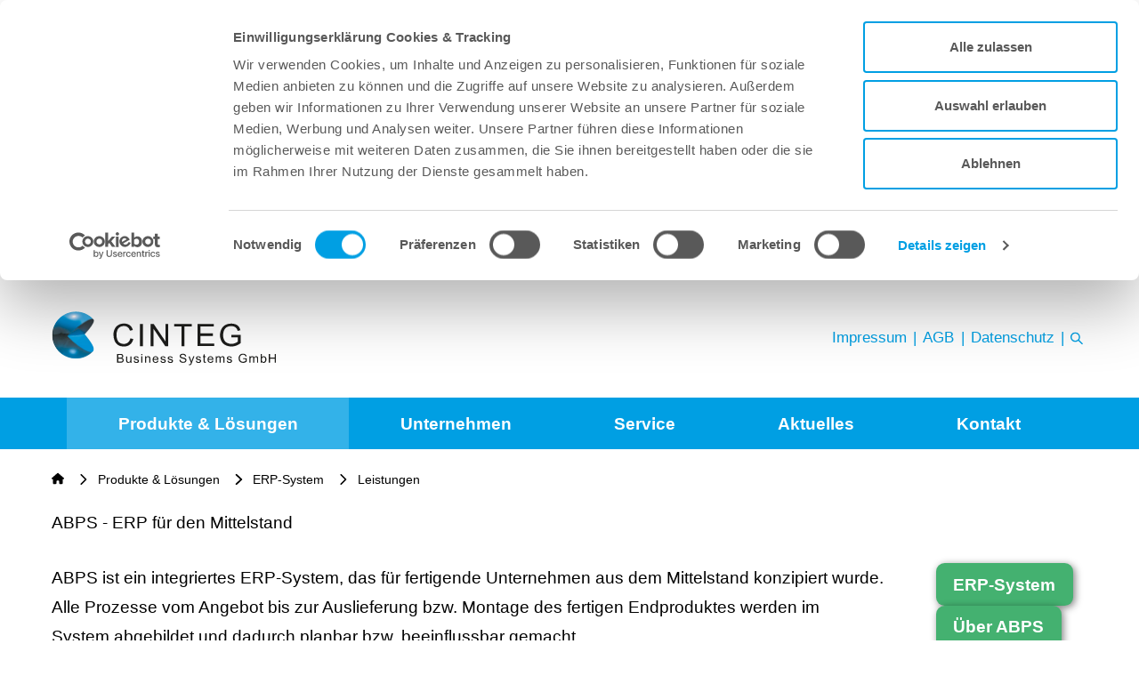

--- FILE ---
content_type: text/html; charset=UTF-8
request_url: https://www.cinteg.de/loesungen/erp-system/leistungen
body_size: 23582
content:
<!-- /layout.antlers.html -->
<!doctype html>
<html lang="de" class="antialiased scroll-smooth">
    <head>
        <meta charset="utf-8">
        <meta http-equiv="X-UA-Compatible" content="IE=edge">
        <meta name="viewport" content="width=device-width, initial-scale=1.0, viewport-fit=cover">
        <link rel="alternate" type="application/rss+xml" title="News Feed" href="https://www.cinteg.de/feed/news"/>
        <link rel="preload" as="style" href="https://www.cinteg.de/build/assets/site-9447c701.css" /><link rel="modulepreload" href="https://www.cinteg.de/build/assets/site-c2853625.js" /><link rel="stylesheet" href="https://www.cinteg.de/build/assets/site-9447c701.css" /><script type="module" src="https://www.cinteg.de/build/assets/site-c2853625.js"></script>
        <!-- statamic-peak-seo::snippets/_seo.antlers.html -->

<title>
    
    
    
        Leistungen von ABPS - Das ERP-System für den Mittelstand
    
</title>



    <meta name="description" content="Sie suchen nach einer passenden ERP-Software? Gern &uuml;berzeugen wir Sie von ABPS: Unser ERP-System f&uuml;r fertigende Unternehmen aus dem Mittelstand!">




   




    
        
            <link rel="alternate" hreflang="de-DE" href="https://www.cinteg.de/loesungen/erp-system/leistungen">
        
    




    
        <link rel="canonical" href="https://www.cinteg.de/loesungen/erp-system/leistungen">
    














<meta property="og:site_name" content="CINTEG">
<meta property="og:type" content="website">
<meta property="og:locale" content="de_DE">

    <meta property="og:title" content="Leistungen von ABPS - Das ERP-System f&uuml;r den Mittelstand">


    <meta property="og:description" content="Sie suchen nach einer passenden ERP-Software? Gern &uuml;berzeugen wir Sie von ABPS: Unser ERP-System f&uuml;r fertigende Unternehmen aus dem Mittelstand!">








    

    

    
    

    

    

    

    

<!-- End: statamic-peak-seo::snippets/_seo.antlers.html -->

        <!-- statamic-peak-browser-appearance::snippets/_browser_appearance.antlers.html -->




    <meta name="theme-color" content="#009FE3">
    





    
    <link rel="icon" href="/favicons/cinteg_ag_favicon.svg" type="image/svg+xml">
    
    
        <link rel="icon" href="/favicons/favicon-16x16.png" sizes="16x16">
        <link rel="icon" href="/favicons/favicon-32x32.png" sizes="32x32">
    
    
    
        <link rel="apple-touch-icon" href="/favicons/apple-touch-icon.png">
    
    
    <link rel="manifest" href="/site.webmanifest">




<!-- End: statamic-peak-browser-appearance::snippets/_browser_appearance.antlers.html -->

        <meta name="google-site-verification" content="AwRMloiW2X0Syn9IPh9CYHwtJvvq11kIqfyjPvDV544" />
<script id="Cookiebot" src="https://consent.cookiebot.com/uc.js" data-cbid="932bd217-26fe-439b-b8d0-09bc92bfcfbb" type="text/javascript" async></script>

<!-- Google tag (gtag.js) -->
<script type="text/plain" data-cookieconsent="statistics" async src="https://www.googletagmanager.com/gtag/js?id=G-RL5G5KWCHW"></script>
<script type="text/plain" data-cookieconsent="statistics">
  window.dataLayer = window.dataLayer || [];
  function gtag(){dataLayer.push(arguments);}
  gtag('js', new Date());

  gtag(
    'config', 
    'G-RL5G5KWCHW',
    {'anonymize_ip': true}
  );
</script>
    </head>
    <body class="flex flex-col min-h-screen bg-white selection:bg-primary selection:text-white">
        <!-- statamic-peak-tools::snippets/_noscript.antlers.html -->
<noscript>
    <style>
        nav.hidden,
        nav ul [x-cloak],
        nav ul li ul {
            display: block !important;
        }
    </style>
    <p class="relative z-50 py-3 px-4 bg-gray-100 border-b border-gray-200 text-center font-bold text-xs text-gray-600">Diese Website funktioniert am besten, wenn JavaScript aktiviert ist.</p>
</noscript>
<!-- End: statamic-peak-tools::snippets/_noscript.antlers.html -->

        <!-- statamic-peak-tools::navigation/_skip_to_content.antlers.html -->
<a class="fixed z-50 px-4 py-2 text-sm font-bold text-white -translate-y-24 opacity-0 top-4 left-8 bg-primary focus-visible:translate-y-0 focus-visible:opacity-100 focus:outline-none focus-visible:ring-2 ring-primary ring-offset-2 motion-safe:transition-transform" href="#content">
    Zum Inhalt springen
</a>
<!-- End: statamic-peak-tools::navigation/_skip_to_content.antlers.html -->

        <!-- statamic-peak-tools::components/_toolbar.antlers.html -->

<!-- End: statamic-peak-tools::components/_toolbar.antlers.html -->

        
        
        
    

        <!-- /layout/_header.antlers.html -->
<header class="w-full pb-4">
    <div class="fluid-container h-28 flex justify-between items-center">
        
        
            <!-- /components/_logo.antlers.html -->
<a
    class="p-2 -m-2 hover:scale-105 motion-safe:transition-transform focus:outline-none focus-visible:ring-2 ring-primary"
    aria-label="Logo CINTEG"
    href="https://www.cinteg.de"
>
    <img src="/visuals/Logo_CINTEG_Business_Systems_GmbH.svg" class="select-none " width="252" alt="CINTEG"/>
</a>
<!-- End: /components/_logo.antlers.html -->

        
        <!-- /navigation/_header_desktop.antlers.html -->
<nav class="hidden md:block" aria-label="Header Navigation">
    <ul class="flex justify-end items-center space-x-1.5">
        
            <li class="relative leading-none">
                <a
                    class="
                        p-1
                        -m-1
                        flex
                        items-center
                        text-sm
                        hover:text-neutral
                        focus:outline-none
                        focus-visible:ring-2
                        ring-primary
                        text-primary
                    "
                        href="/impressum"
                >
                    Impressum
                </a>
            </li>
            <li class="text-primary text-sm">|</li>
        
            <li class="relative leading-none">
                <a
                    class="
                        p-1
                        -m-1
                        flex
                        items-center
                        text-sm
                        hover:text-neutral
                        focus:outline-none
                        focus-visible:ring-2
                        ring-primary
                        text-primary
                    "
                        href="/agb"
                >
                    AGB
                </a>
            </li>
            <li class="text-primary text-sm">|</li>
        
            <li class="relative leading-none">
                <a
                    class="
                        p-1
                        -m-1
                        flex
                        items-center
                        text-sm
                        hover:text-neutral
                        focus:outline-none
                        focus-visible:ring-2
                        ring-primary
                        text-primary
                    "
                        href="/datenschutz"
                >
                    Datenschutz
                </a>
            </li>
            <li class="text-primary text-sm">|</li>
        
        <!-- /components/_search_form.antlers.html -->
<li
    x-data="{ open: false, value: '' }"
    @keydown.window.prevent.slash.="open = true, setTimeout(() => {$refs.input.focus()}, 200)"
    @keydown.window.prevent.esc="open = false"
    @click.outside="open = false"
    @focusin.window="!$root.contains($event.target) && (open = false)"
    class="flex py-2 relative w-4"
>
    <button
        @click="open = !open, setTimeout(() => {$refs.input.focus()}, 200)"
        class="text-primary hover:text-neutral"
        aria-label="Suche"
    >
        <svg class="w-3 h-3 -rotate-90 fill-current motion-safe:transition-colors" alt="" aria-hidden="true" viewBox="0 0 39 40"><path d="M23.517 0c3.962 0 7.926 1.506 10.948 4.517 6.047 6.024 6.047 15.788 0 21.811a15.466 15.466 0 01-10.948 4.517c-3.214 0-6.428-.993-9.142-2.976L3.515 38.731a2 2 0 01-2.769.057 1.515 1.515 0 01-.571-2.013c.09-.32.26-.622.511-.873L11.48 25.11l-.09-.11c-4.83-6.054-4.44-14.883 1.18-20.482A15.467 15.467 0 0123.517 0zM23.5 4C17.149 4 12 9.149 12 15.5S17.149 27 23.5 27 35 21.851 35 15.5 29.851 4 23.5 4z"/></svg>
    </button>

    <form
        action="/search"
        x-show="open"
        x-transition.origin.right.duration.200ms
        x-cloak
        class="absolute inset-y-0 right-0 -mr-2 flex"
    >
        <input
            x-ref="input"
            class="w-52 h-full pr-10 rounded border-neutral focus-visible:border-primary focus-visible:ring focus-visible:ring-primary motion-safe:transition"
            placeholder="Suche"
            type="text"
            x-model="value"
            value=""
            name="q"
        />
        <button
            class="absolute inset-y-0 right-0 mr-2 flex items-center text-neutral hover:text-primary"
            aria-label="Suche"
            :disabled="value.length === 0"
            :class="{ 'opacity-25 cursor-default': value.length === 0, 'opacity-100': value.length > 0 }"
        >
            <svg class="w-4 h-4 -rotate-90 fill-current motion-safe:transition-colors" alt="" aria-hidden="true" viewBox="0 0 39 40"><path d="M23.517 0c3.962 0 7.926 1.506 10.948 4.517 6.047 6.024 6.047 15.788 0 21.811a15.466 15.466 0 01-10.948 4.517c-3.214 0-6.428-.993-9.142-2.976L3.515 38.731a2 2 0 01-2.769.057 1.515 1.515 0 01-.571-2.013c.09-.32.26-.622.511-.873L11.48 25.11l-.09-.11c-4.83-6.054-4.44-14.883 1.18-20.482A15.467 15.467 0 0123.517 0zM23.5 4C17.149 4 12 9.149 12 15.5S17.149 27 23.5 27 35 21.851 35 15.5 29.851 4 23.5 4z"/></svg>
        </button>
    </form>
</li>
<!-- End: /components/_search_form.antlers.html -->

    </ul>
</nav>
<!-- End: /navigation/_header_desktop.antlers.html -->

    </div>
    <div class="bg-primary h-1 md:h-12 flex justify-center">
        
<!-- /navigation/_main_desktop.antlers.html -->
<nav class="hidden md:block" aria-label="Hauptnavigation">
    <ul class="flex h-full text-white">
        
            <li
                
                class="
                    leading-none
                    
                        hidden
                    
                "
            >
                <a
                    class="
                        h-full
                        px-12
                        flex
                        items-center
                        font-black
                        hover:text-primary
                        hover:bg-white
                        focus:outline-none
                        focus-visible:ring-2
                        ring-primary
                        transition
                        
                    "
                    
                        href="/"
                    
                >
                    Home
                </a>
                
            </li>
        
            <li
                
                    x-data="{ subnavOpen: false }"
                    @keyup.escape.stop.prevent="subnavOpen = false"
                    @focusin.window="!$refs.subnav.contains($event.target) && (subnavOpen = false)"
                    @mouseleave="subnavOpen = false"
                
                class="
                    leading-none
                    
                "
            >
                <a
                    class="
                        h-full
                        px-12
                        flex
                        items-center
                        font-black
                        hover:text-primary
                        hover:bg-white
                        focus:outline-none
                        focus-visible:ring-2
                        ring-primary
                        transition
                        bg-white/20
                    "
                    
                        href="#"
                        @click.prevent="subnavOpen = !subnavOpen"
                        @mouseover="subnavOpen = true"
                        :aria-label="subnavOpen
                            ? 'Subnavigation schließen'
                            : 'Subnavigation öffnen'"
                        :aria-expanded="subnavOpen"
                        :class="subnavOpen ? 'text-primary !bg-white' : 'text-white bg-primary' "
                    
                >
                    Produkte & Lösungen
                </a>
                
                    <ul
                        x-show="subnavOpen"
                        x-ref="subnav"
                        class="absolute left-0 right-0 py-2 px-8 bg-primary shadow-xl flex space-x-8 justify-around tracking-wide z-50"
                        @click.outside="subnavOpen = false"
                        x-transition
                        x-cloak
                    >
                        
                            <li class="flex-1">
                                <a
                                    class="
                                        whitespace-nowrap
                                        py-2
                                        block
                                        text-sm
                                        font-bold
                                        hover:text-white/60
                                        duration-150
                                        focus:outline-none
                                        focus-visible:ring-2
                                        ring-primary
                                        
                                            border-b
                                        
                                        
                                    "
                                    href="/loesungen/3d-druck"
                                >
                                    Stratasys 3D-Druck
                                </a>
                                
                                    <ul
                                        class="pt-2 pb-4"
                                    >
                                        
                                            <li class="">
                                                <a
                                                    class="
                                                        whitespace-nowrap
                                                        py-1
                                                        block
                                                        text-xs
                                                        text-white
                                                        hover:text-white/60
                                                        duration-150
                                                        focus:outline-none
                                                        focus-visible:ring-2
                                                        ring-primary
                                                        
                                                    "
                                                    href="/loesungen/3d-druck/branchen"
                                                >
                                                    Branchen, Lösungen und Anwendungen
                                                </a>
                                            </li>
                                        
                                            <li class="">
                                                <a
                                                    class="
                                                        whitespace-nowrap
                                                        py-1
                                                        block
                                                        text-xs
                                                        text-white
                                                        hover:text-white/60
                                                        duration-150
                                                        focus:outline-none
                                                        focus-visible:ring-2
                                                        ring-primary
                                                        
                                                    "
                                                    href="/loesungen/3d-druck/3d-druck-im-dentalbereich"
                                                >
                                                    3D-Druck im Dentalbereich
                                                </a>
                                            </li>
                                        
                                            <li class="">
                                                <a
                                                    class="
                                                        whitespace-nowrap
                                                        py-1
                                                        block
                                                        text-xs
                                                        text-white
                                                        hover:text-white/60
                                                        duration-150
                                                        focus:outline-none
                                                        focus-visible:ring-2
                                                        ring-primary
                                                        
                                                    "
                                                    href="/loesungen/3d-druck/dienstleistung-lohnfertigung"
                                                >
                                                    Lohnfertigung 3D-Druck
                                                </a>
                                            </li>
                                        
                                            <li class="">
                                                <a
                                                    class="
                                                        whitespace-nowrap
                                                        py-1
                                                        block
                                                        text-xs
                                                        text-white
                                                        hover:text-white/60
                                                        duration-150
                                                        focus:outline-none
                                                        focus-visible:ring-2
                                                        ring-primary
                                                        
                                                    "
                                                    href="/loesungen/3d-druck/ersatzteilfertigung"
                                                >
                                                    Ersatzteilfertigung
                                                </a>
                                            </li>
                                        
                                            <li class="">
                                                <a
                                                    class="
                                                        whitespace-nowrap
                                                        py-1
                                                        block
                                                        text-xs
                                                        text-white
                                                        hover:text-white/60
                                                        duration-150
                                                        focus:outline-none
                                                        focus-visible:ring-2
                                                        ring-primary
                                                        
                                                    "
                                                    href="/loesungen/3d-druck/geraete"
                                                >
                                                    3D-Drucker/Geräte
                                                </a>
                                            </li>
                                        
                                            <li class="">
                                                <a
                                                    class="
                                                        whitespace-nowrap
                                                        py-1
                                                        block
                                                        text-xs
                                                        text-white
                                                        hover:text-white/60
                                                        duration-150
                                                        focus:outline-none
                                                        focus-visible:ring-2
                                                        ring-primary
                                                        
                                                    "
                                                    href="/loesungen/3d-druck/materialien"
                                                >
                                                    Materialien
                                                </a>
                                            </li>
                                        
                                            <li class="">
                                                <a
                                                    class="
                                                        whitespace-nowrap
                                                        py-1
                                                        block
                                                        text-xs
                                                        text-white
                                                        hover:text-white/60
                                                        duration-150
                                                        focus:outline-none
                                                        focus-visible:ring-2
                                                        ring-primary
                                                        
                                                    "
                                                    href="/loesungen/3d-druck/post-process-equipment"
                                                >
                                                    Post Process Equipment
                                                </a>
                                            </li>
                                        
                                            <li class="">
                                                <a
                                                    class="
                                                        whitespace-nowrap
                                                        py-1
                                                        block
                                                        text-xs
                                                        text-white
                                                        hover:text-white/60
                                                        duration-150
                                                        focus:outline-none
                                                        focus-visible:ring-2
                                                        ring-primary
                                                        
                                                    "
                                                    href="/loesungen/3d-druck/druckoptimierung-software"
                                                >
                                                    Softwarelösungen
                                                </a>
                                            </li>
                                        
                                            <li class="">
                                                <a
                                                    class="
                                                        whitespace-nowrap
                                                        py-1
                                                        block
                                                        text-xs
                                                        text-white
                                                        hover:text-white/60
                                                        duration-150
                                                        focus:outline-none
                                                        focus-visible:ring-2
                                                        ring-primary
                                                        
                                                    "
                                                    href="/service/3d-drucker-service"
                                                >
                                                    Service & Support für Stratasys 3D Drucker
                                                </a>
                                            </li>
                                        
                                    </ul>
                                
                            </li>
                        
                            <li class="flex-1">
                                <a
                                    class="
                                        whitespace-nowrap
                                        py-2
                                        block
                                        text-sm
                                        font-bold
                                        hover:text-white/60
                                        duration-150
                                        focus:outline-none
                                        focus-visible:ring-2
                                        ring-primary
                                        
                                            border-b
                                        
                                        
                                    "
                                    href="/loesungen/hp-produktwelt"
                                >
                                    HP Produkte
                                </a>
                                
                                    <ul
                                        class="pt-2 pb-4"
                                    >
                                        
                                            <li class="">
                                                <a
                                                    class="
                                                        whitespace-nowrap
                                                        py-1
                                                        block
                                                        text-xs
                                                        text-white
                                                        hover:text-white/60
                                                        duration-150
                                                        focus:outline-none
                                                        focus-visible:ring-2
                                                        ring-primary
                                                        
                                                    "
                                                    href="/loesungen/hp-produktwelt/hp-showcase"
                                                >
                                                    HP Produktportfolio (Showcase)
                                                </a>
                                            </li>
                                        
                                            <li class="">
                                                <a
                                                    class="
                                                        whitespace-nowrap
                                                        py-1
                                                        block
                                                        text-xs
                                                        text-white
                                                        hover:text-white/60
                                                        duration-150
                                                        focus:outline-none
                                                        focus-visible:ring-2
                                                        ring-primary
                                                        
                                                    "
                                                    href="/loesungen/hp-produktwelt/hp-ai-workstations"
                                                >
                                                    HP KI-Workstations
                                                </a>
                                            </li>
                                        
                                            <li class="">
                                                <a
                                                    class="
                                                        whitespace-nowrap
                                                        py-1
                                                        block
                                                        text-xs
                                                        text-white
                                                        hover:text-white/60
                                                        duration-150
                                                        focus:outline-none
                                                        focus-visible:ring-2
                                                        ring-primary
                                                        
                                                    "
                                                    href="/loesungen/hp-produktwelt/ki-rechner"
                                                >
                                                    HP KI Business-PCs
                                                </a>
                                            </li>
                                        
                                            <li class="">
                                                <a
                                                    class="
                                                        whitespace-nowrap
                                                        py-1
                                                        block
                                                        text-xs
                                                        text-white
                                                        hover:text-white/60
                                                        duration-150
                                                        focus:outline-none
                                                        focus-visible:ring-2
                                                        ring-primary
                                                        
                                                    "
                                                    href="/loesungen/hp-produktwelt/hp-monitore"
                                                >
                                                    HP Monitore - Für alle Anwendungen
                                                </a>
                                            </li>
                                        
                                            <li class="">
                                                <a
                                                    class="
                                                        whitespace-nowrap
                                                        py-1
                                                        block
                                                        text-xs
                                                        text-white
                                                        hover:text-white/60
                                                        duration-150
                                                        focus:outline-none
                                                        focus-visible:ring-2
                                                        ring-primary
                                                        
                                                    "
                                                    href="/loesungen/hp-produktwelt/hp-z-workstations"
                                                >
                                                    HP Z Workstations
                                                </a>
                                            </li>
                                        
                                            <li class="">
                                                <a
                                                    class="
                                                        whitespace-nowrap
                                                        py-1
                                                        block
                                                        text-xs
                                                        text-white
                                                        hover:text-white/60
                                                        duration-150
                                                        focus:outline-none
                                                        focus-visible:ring-2
                                                        ring-primary
                                                        
                                                    "
                                                    href="/loesungen/hp-produktwelt/konferenz-portfolio"
                                                >
                                                    HP Meeting- & Konferenzsysteme
                                                </a>
                                            </li>
                                        
                                            <li class="">
                                                <a
                                                    class="
                                                        whitespace-nowrap
                                                        py-1
                                                        block
                                                        text-xs
                                                        text-white
                                                        hover:text-white/60
                                                        duration-150
                                                        focus:outline-none
                                                        focus-visible:ring-2
                                                        ring-primary
                                                        
                                                    "
                                                    href="/loesungen/systemtechnik/poly-loesungen-fuer-remote-arbeiten"
                                                >
                                                    HP Poly Video- und Sprachlösungen
                                                </a>
                                            </li>
                                        
                                            <li class="">
                                                <a
                                                    class="
                                                        whitespace-nowrap
                                                        py-1
                                                        block
                                                        text-xs
                                                        text-white
                                                        hover:text-white/60
                                                        duration-150
                                                        focus:outline-none
                                                        focus-visible:ring-2
                                                        ring-primary
                                                        
                                                    "
                                                    href="/loesungen/hp-produktwelt/it-loesungen-fuer-schulen"
                                                >
                                                    HP IT-Lösungen für Schulen
                                                </a>
                                            </li>
                                        
                                            <li class="">
                                                <a
                                                    class="
                                                        whitespace-nowrap
                                                        py-1
                                                        block
                                                        text-xs
                                                        text-white
                                                        hover:text-white/60
                                                        duration-150
                                                        focus:outline-none
                                                        focus-visible:ring-2
                                                        ring-primary
                                                        
                                                    "
                                                    href="/loesungen/hp-produktwelt/nachhaltigkeit-bei-hp"
                                                >
                                                    Nachhaltigkeit bei HP
                                                </a>
                                            </li>
                                        
                                    </ul>
                                
                            </li>
                        
                            <li class="flex-1">
                                <a
                                    class="
                                        whitespace-nowrap
                                        py-2
                                        block
                                        text-sm
                                        font-bold
                                        hover:text-white/60
                                        duration-150
                                        focus:outline-none
                                        focus-visible:ring-2
                                        ring-primary
                                        
                                            border-b
                                        
                                        
                                    "
                                    href="/loesungen/systemtechnik"
                                >
                                    Systemtechnik
                                </a>
                                
                                    <ul
                                        class="pt-2 pb-4"
                                    >
                                        
                                            <li class="">
                                                <a
                                                    class="
                                                        whitespace-nowrap
                                                        py-1
                                                        block
                                                        text-xs
                                                        text-white
                                                        hover:text-white/60
                                                        duration-150
                                                        focus:outline-none
                                                        focus-visible:ring-2
                                                        ring-primary
                                                        
                                                    "
                                                    href="/loesungen/systemtechnik/server-netzwerk"
                                                >
                                                    Server & Netzwerk
                                                </a>
                                            </li>
                                        
                                            <li class="">
                                                <a
                                                    class="
                                                        whitespace-nowrap
                                                        py-1
                                                        block
                                                        text-xs
                                                        text-white
                                                        hover:text-white/60
                                                        duration-150
                                                        focus:outline-none
                                                        focus-visible:ring-2
                                                        ring-primary
                                                        
                                                    "
                                                    href="/loesungen/systemtechnik/it-sicherheit"
                                                >
                                                    IT-Sicherheit
                                                </a>
                                            </li>
                                        
                                            <li class="">
                                                <a
                                                    class="
                                                        whitespace-nowrap
                                                        py-1
                                                        block
                                                        text-xs
                                                        text-white
                                                        hover:text-white/60
                                                        duration-150
                                                        focus:outline-none
                                                        focus-visible:ring-2
                                                        ring-primary
                                                        
                                                    "
                                                    href="/loesungen/systemtechnik/peripherie"
                                                >
                                                    Peripherie
                                                </a>
                                            </li>
                                        
                                            <li class="">
                                                <a
                                                    class="
                                                        whitespace-nowrap
                                                        py-1
                                                        block
                                                        text-xs
                                                        text-white
                                                        hover:text-white/60
                                                        duration-150
                                                        focus:outline-none
                                                        focus-visible:ring-2
                                                        ring-primary
                                                        
                                                    "
                                                    href="/loesungen/systemtechnik/virtual-reality"
                                                >
                                                    Virtual Reality
                                                </a>
                                            </li>
                                        
                                    </ul>
                                
                            </li>
                        
                            <li class="flex-1">
                                <a
                                    class="
                                        whitespace-nowrap
                                        py-2
                                        block
                                        text-sm
                                        font-bold
                                        hover:text-white/60
                                        duration-150
                                        focus:outline-none
                                        focus-visible:ring-2
                                        ring-primary
                                        
                                            border-b
                                        
                                        underline
                                    "
                                    href="/loesungen/erp-system"
                                >
                                    ERP-System
                                </a>
                                
                                    <ul
                                        class="pt-2 pb-4"
                                    >
                                        
                                            <li class="">
                                                <a
                                                    class="
                                                        whitespace-nowrap
                                                        py-1
                                                        block
                                                        text-xs
                                                        text-white
                                                        hover:text-white/60
                                                        duration-150
                                                        focus:outline-none
                                                        focus-visible:ring-2
                                                        ring-primary
                                                        
                                                    "
                                                    href="/loesungen/erp-system/abps"
                                                >
                                                    ABPS
                                                </a>
                                            </li>
                                        
                                            <li class="">
                                                <a
                                                    class="
                                                        whitespace-nowrap
                                                        py-1
                                                        block
                                                        text-xs
                                                        text-white
                                                        hover:text-white/60
                                                        duration-150
                                                        focus:outline-none
                                                        focus-visible:ring-2
                                                        ring-primary
                                                        underline
                                                    "
                                                    href="/loesungen/erp-system/leistungen"
                                                >
                                                    Leistungen
                                                </a>
                                            </li>
                                        
                                            <li class="">
                                                <a
                                                    class="
                                                        whitespace-nowrap
                                                        py-1
                                                        block
                                                        text-xs
                                                        text-white
                                                        hover:text-white/60
                                                        duration-150
                                                        focus:outline-none
                                                        focus-visible:ring-2
                                                        ring-primary
                                                        
                                                    "
                                                    href="/loesungen/erp-system/schnittstellen"
                                                >
                                                    ERP/PLM Schnittstellen
                                                </a>
                                            </li>
                                        
                                            <li class="">
                                                <a
                                                    class="
                                                        whitespace-nowrap
                                                        py-1
                                                        block
                                                        text-xs
                                                        text-white
                                                        hover:text-white/60
                                                        duration-150
                                                        focus:outline-none
                                                        focus-visible:ring-2
                                                        ring-primary
                                                        
                                                    "
                                                    href="/loesungen/erp-system/abps-archiv"
                                                >
                                                    ABPS Archiv
                                                </a>
                                            </li>
                                        
                                    </ul>
                                
                            </li>
                        
                            <li class="flex-1">
                                <a
                                    class="
                                        whitespace-nowrap
                                        py-2
                                        block
                                        text-sm
                                        font-bold
                                        hover:text-white/60
                                        duration-150
                                        focus:outline-none
                                        focus-visible:ring-2
                                        ring-primary
                                        
                                            border-b
                                        
                                        
                                    "
                                    href="/loesungen/plm"
                                >
                                    PLM
                                </a>
                                
                                    <ul
                                        class="pt-2 pb-4"
                                    >
                                        
                                            <li class="">
                                                <a
                                                    class="
                                                        whitespace-nowrap
                                                        py-1
                                                        block
                                                        text-xs
                                                        text-white
                                                        hover:text-white/60
                                                        duration-150
                                                        focus:outline-none
                                                        focus-visible:ring-2
                                                        ring-primary
                                                        
                                                    "
                                                    href="/loesungen/plm/pro-file"
                                                >
                                                    PRO.FILE
                                                </a>
                                            </li>
                                        
                                            <li class="">
                                                <a
                                                    class="
                                                        whitespace-nowrap
                                                        py-1
                                                        block
                                                        text-xs
                                                        text-white
                                                        hover:text-white/60
                                                        duration-150
                                                        focus:outline-none
                                                        focus-visible:ring-2
                                                        ring-primary
                                                        
                                                    "
                                                    href="/loesungen/plm/pro-file-next"
                                                >
                                                    PRO.FILE next
                                                </a>
                                            </li>
                                        
                                            <li class="">
                                                <a
                                                    class="
                                                        whitespace-nowrap
                                                        py-1
                                                        block
                                                        text-xs
                                                        text-white
                                                        hover:text-white/60
                                                        duration-150
                                                        focus:outline-none
                                                        focus-visible:ring-2
                                                        ring-primary
                                                        
                                                    "
                                                    href="/loesungen/plm/anwendungsbereiche"
                                                >
                                                    Anwendungsbereiche
                                                </a>
                                            </li>
                                        
                                            <li class="">
                                                <a
                                                    class="
                                                        whitespace-nowrap
                                                        py-1
                                                        block
                                                        text-xs
                                                        text-white
                                                        hover:text-white/60
                                                        duration-150
                                                        focus:outline-none
                                                        focus-visible:ring-2
                                                        ring-primary
                                                        
                                                    "
                                                    href="/loesungen/plm/plm-branchen"
                                                >
                                                    Branchen PLM
                                                </a>
                                            </li>
                                        
                                            <li class="">
                                                <a
                                                    class="
                                                        whitespace-nowrap
                                                        py-1
                                                        block
                                                        text-xs
                                                        text-white
                                                        hover:text-white/60
                                                        duration-150
                                                        focus:outline-none
                                                        focus-visible:ring-2
                                                        ring-primary
                                                        
                                                    "
                                                    href="/loesungen/plm/cam-schnittstelle"
                                                >
                                                    CAM Schnittstelle
                                                </a>
                                            </li>
                                        
                                            <li class="">
                                                <a
                                                    class="
                                                        whitespace-nowrap
                                                        py-1
                                                        block
                                                        text-xs
                                                        text-white
                                                        hover:text-white/60
                                                        duration-150
                                                        focus:outline-none
                                                        focus-visible:ring-2
                                                        ring-primary
                                                        
                                                    "
                                                    href="/loesungen/erp-system/schnittstellen"
                                                >
                                                    ERP/PLM Schnittstellen
                                                </a>
                                            </li>
                                        
                                    </ul>
                                
                            </li>
                        
                    </ul>
                
            </li>
        
            <li
                
                    x-data="{ subnavOpen: false }"
                    @keyup.escape.stop.prevent="subnavOpen = false"
                    @focusin.window="!$refs.subnav.contains($event.target) && (subnavOpen = false)"
                    @mouseleave="subnavOpen = false"
                
                class="
                    leading-none
                    
                "
            >
                <a
                    class="
                        h-full
                        px-12
                        flex
                        items-center
                        font-black
                        hover:text-primary
                        hover:bg-white
                        focus:outline-none
                        focus-visible:ring-2
                        ring-primary
                        transition
                        
                    "
                    
                        href="#"
                        @click.prevent="subnavOpen = !subnavOpen"
                        @mouseover="subnavOpen = true"
                        :aria-label="subnavOpen
                            ? 'Subnavigation schließen'
                            : 'Subnavigation öffnen'"
                        :aria-expanded="subnavOpen"
                        :class="subnavOpen ? 'text-primary !bg-white' : 'text-white bg-primary' "
                    
                >
                    Unternehmen
                </a>
                
                    <ul
                        x-show="subnavOpen"
                        x-ref="subnav"
                        class="absolute left-0 right-0 py-2 px-8 bg-primary shadow-xl flex space-x-8 justify-around tracking-wide z-50"
                        @click.outside="subnavOpen = false"
                        x-transition
                        x-cloak
                    >
                        
                            <li class="flex-1">
                                <a
                                    class="
                                        whitespace-nowrap
                                        py-2
                                        block
                                        text-sm
                                        font-bold
                                        hover:text-white/60
                                        duration-150
                                        focus:outline-none
                                        focus-visible:ring-2
                                        ring-primary
                                        
                                            border-b
                                        
                                        
                                    "
                                    href=""
                                >
                                    Rechtliches
                                </a>
                                
                                    <ul
                                        class="pt-2 pb-4"
                                    >
                                        
                                            <li class="">
                                                <a
                                                    class="
                                                        whitespace-nowrap
                                                        py-1
                                                        block
                                                        text-xs
                                                        text-white
                                                        hover:text-white/60
                                                        duration-150
                                                        focus:outline-none
                                                        focus-visible:ring-2
                                                        ring-primary
                                                        
                                                    "
                                                    href="/impressum"
                                                >
                                                    Impressum
                                                </a>
                                            </li>
                                        
                                            <li class="">
                                                <a
                                                    class="
                                                        whitespace-nowrap
                                                        py-1
                                                        block
                                                        text-xs
                                                        text-white
                                                        hover:text-white/60
                                                        duration-150
                                                        focus:outline-none
                                                        focus-visible:ring-2
                                                        ring-primary
                                                        
                                                    "
                                                    href="/agb"
                                                >
                                                    AGB
                                                </a>
                                            </li>
                                        
                                            <li class="">
                                                <a
                                                    class="
                                                        whitespace-nowrap
                                                        py-1
                                                        block
                                                        text-xs
                                                        text-white
                                                        hover:text-white/60
                                                        duration-150
                                                        focus:outline-none
                                                        focus-visible:ring-2
                                                        ring-primary
                                                        
                                                    "
                                                    href="/datenschutz"
                                                >
                                                    Datenschutz
                                                </a>
                                            </li>
                                        
                                    </ul>
                                
                            </li>
                        
                            <li class="flex-1">
                                <a
                                    class="
                                        whitespace-nowrap
                                        py-2
                                        block
                                        text-sm
                                        font-bold
                                        hover:text-white/60
                                        duration-150
                                        focus:outline-none
                                        focus-visible:ring-2
                                        ring-primary
                                        
                                            border-b
                                        
                                        
                                    "
                                    href="/unternehmen/standorte"
                                >
                                    Standorte
                                </a>
                                
                                    <ul
                                        class="pt-2 pb-4"
                                    >
                                        
                                            <li class="">
                                                <a
                                                    class="
                                                        whitespace-nowrap
                                                        py-1
                                                        block
                                                        text-xs
                                                        text-white
                                                        hover:text-white/60
                                                        duration-150
                                                        focus:outline-none
                                                        focus-visible:ring-2
                                                        ring-primary
                                                        
                                                    "
                                                    href="/unternehmen/standorte/goeppingen"
                                                >
                                                    Göppingen
                                                </a>
                                            </li>
                                        
                                            <li class="">
                                                <a
                                                    class="
                                                        whitespace-nowrap
                                                        py-1
                                                        block
                                                        text-xs
                                                        text-white
                                                        hover:text-white/60
                                                        duration-150
                                                        focus:outline-none
                                                        focus-visible:ring-2
                                                        ring-primary
                                                        
                                                    "
                                                    href="/unternehmen/standorte/zwoenitz"
                                                >
                                                    Zwönitz
                                                </a>
                                            </li>
                                        
                                    </ul>
                                
                            </li>
                        
                            <li class="flex-1">
                                <a
                                    class="
                                        whitespace-nowrap
                                        py-2
                                        block
                                        text-sm
                                        font-bold
                                        hover:text-white/60
                                        duration-150
                                        focus:outline-none
                                        focus-visible:ring-2
                                        ring-primary
                                        
                                            border-b
                                        
                                        
                                    "
                                    href="/unternehmen/ueber-uns"
                                >
                                    Über uns
                                </a>
                                
                                    <ul
                                        class="pt-2 pb-4"
                                    >
                                        
                                            <li class="">
                                                <a
                                                    class="
                                                        whitespace-nowrap
                                                        py-1
                                                        block
                                                        text-xs
                                                        text-white
                                                        hover:text-white/60
                                                        duration-150
                                                        focus:outline-none
                                                        focus-visible:ring-2
                                                        ring-primary
                                                        
                                                    "
                                                    href="/unternehmen/ueber-uns/historie"
                                                >
                                                    Historie
                                                </a>
                                            </li>
                                        
                                            <li class="">
                                                <a
                                                    class="
                                                        whitespace-nowrap
                                                        py-1
                                                        block
                                                        text-xs
                                                        text-white
                                                        hover:text-white/60
                                                        duration-150
                                                        focus:outline-none
                                                        focus-visible:ring-2
                                                        ring-primary
                                                        
                                                    "
                                                    href="/unternehmen/ueber-uns/bemerkenswertes"
                                                >
                                                    Bemerkenswertes
                                                </a>
                                            </li>
                                        
                                    </ul>
                                
                            </li>
                        
                            <li class="flex-1">
                                <a
                                    class="
                                        whitespace-nowrap
                                        py-2
                                        block
                                        text-sm
                                        font-bold
                                        hover:text-white/60
                                        duration-150
                                        focus:outline-none
                                        focus-visible:ring-2
                                        ring-primary
                                        
                                            border-b
                                        
                                        
                                    "
                                    href="/unternehmen/karriere"
                                >
                                    Karriere
                                </a>
                                
                                    <ul
                                        class="pt-2 pb-4"
                                    >
                                        
                                            <li class="">
                                                <a
                                                    class="
                                                        whitespace-nowrap
                                                        py-1
                                                        block
                                                        text-xs
                                                        text-white
                                                        hover:text-white/60
                                                        duration-150
                                                        focus:outline-none
                                                        focus-visible:ring-2
                                                        ring-primary
                                                        
                                                    "
                                                    href="/unternehmen/karriere/offene-stellenangebote"
                                                >
                                                    Offene Stellenangebote
                                                </a>
                                            </li>
                                        
                                            <li class="">
                                                <a
                                                    class="
                                                        whitespace-nowrap
                                                        py-1
                                                        block
                                                        text-xs
                                                        text-white
                                                        hover:text-white/60
                                                        duration-150
                                                        focus:outline-none
                                                        focus-visible:ring-2
                                                        ring-primary
                                                        
                                                    "
                                                    href="/unternehmen/karriere/offene-ausbildungsplaetze"
                                                >
                                                    Offene Ausbildungsplätze
                                                </a>
                                            </li>
                                        
                                    </ul>
                                
                            </li>
                        
                    </ul>
                
            </li>
        
            <li
                
                    x-data="{ subnavOpen: false }"
                    @keyup.escape.stop.prevent="subnavOpen = false"
                    @focusin.window="!$refs.subnav.contains($event.target) && (subnavOpen = false)"
                    @mouseleave="subnavOpen = false"
                
                class="
                    leading-none
                    
                "
            >
                <a
                    class="
                        h-full
                        px-12
                        flex
                        items-center
                        font-black
                        hover:text-primary
                        hover:bg-white
                        focus:outline-none
                        focus-visible:ring-2
                        ring-primary
                        transition
                        
                    "
                    
                        href="#"
                        @click.prevent="subnavOpen = !subnavOpen"
                        @mouseover="subnavOpen = true"
                        :aria-label="subnavOpen
                            ? 'Subnavigation schließen'
                            : 'Subnavigation öffnen'"
                        :aria-expanded="subnavOpen"
                        :class="subnavOpen ? 'text-primary !bg-white' : 'text-white bg-primary' "
                    
                >
                    Service
                </a>
                
                    <ul
                        x-show="subnavOpen"
                        x-ref="subnav"
                        class="absolute left-0 right-0 py-2 px-8 bg-primary shadow-xl flex space-x-8 justify-around tracking-wide z-50"
                        @click.outside="subnavOpen = false"
                        x-transition
                        x-cloak
                    >
                        
                            <li class="flex-1">
                                <a
                                    class="
                                        whitespace-nowrap
                                        py-2
                                        block
                                        text-sm
                                        font-bold
                                        hover:text-white/60
                                        duration-150
                                        focus:outline-none
                                        focus-visible:ring-2
                                        ring-primary
                                        
                                        
                                    "
                                    href=""
                                >
                                    -
                                </a>
                                
                            </li>
                        
                            <li class="flex-1">
                                <a
                                    class="
                                        whitespace-nowrap
                                        py-2
                                        block
                                        text-sm
                                        font-bold
                                        hover:text-white/60
                                        duration-150
                                        focus:outline-none
                                        focus-visible:ring-2
                                        ring-primary
                                        
                                            border-b
                                        
                                        
                                    "
                                    href=""
                                >
                                    Unsere Serviceleistungen
                                </a>
                                
                                    <ul
                                        class="pt-2 pb-4"
                                    >
                                        
                                            <li class="">
                                                <a
                                                    class="
                                                        whitespace-nowrap
                                                        py-1
                                                        block
                                                        text-xs
                                                        text-white
                                                        hover:text-white/60
                                                        duration-150
                                                        focus:outline-none
                                                        focus-visible:ring-2
                                                        ring-primary
                                                        
                                                    "
                                                    href="/service/cinteg-helpdesk"
                                                >
                                                    CINTEG AG Helpdesk
                                                </a>
                                            </li>
                                        
                                            <li class="">
                                                <a
                                                    class="
                                                        whitespace-nowrap
                                                        py-1
                                                        block
                                                        text-xs
                                                        text-white
                                                        hover:text-white/60
                                                        duration-150
                                                        focus:outline-none
                                                        focus-visible:ring-2
                                                        ring-primary
                                                        
                                                    "
                                                    href="/service/cbs-helpdesk"
                                                >
                                                    CINTEG Business Systems Helpdesk
                                                </a>
                                            </li>
                                        
                                            <li class="">
                                                <a
                                                    class="
                                                        whitespace-nowrap
                                                        py-1
                                                        block
                                                        text-xs
                                                        text-white
                                                        hover:text-white/60
                                                        duration-150
                                                        focus:outline-none
                                                        focus-visible:ring-2
                                                        ring-primary
                                                        
                                                    "
                                                    href="/service/3d-drucker-service"
                                                >
                                                    Service & Support für Stratasys 3D Drucker
                                                </a>
                                            </li>
                                        
                                            <li class="">
                                                <a
                                                    class="
                                                        whitespace-nowrap
                                                        py-1
                                                        block
                                                        text-xs
                                                        text-white
                                                        hover:text-white/60
                                                        duration-150
                                                        focus:outline-none
                                                        focus-visible:ring-2
                                                        ring-primary
                                                        
                                                    "
                                                    href="/loesungen/3d-druck/dienstleistung-lohnfertigung"
                                                >
                                                    Lohnfertigung 3D-Druck
                                                </a>
                                            </li>
                                        
                                    </ul>
                                
                            </li>
                        
                    </ul>
                
            </li>
        
            <li
                
                    x-data="{ subnavOpen: false }"
                    @keyup.escape.stop.prevent="subnavOpen = false"
                    @focusin.window="!$refs.subnav.contains($event.target) && (subnavOpen = false)"
                    @mouseleave="subnavOpen = false"
                
                class="
                    leading-none
                    
                "
            >
                <a
                    class="
                        h-full
                        px-12
                        flex
                        items-center
                        font-black
                        hover:text-primary
                        hover:bg-white
                        focus:outline-none
                        focus-visible:ring-2
                        ring-primary
                        transition
                        
                    "
                    
                        href="#"
                        @click.prevent="subnavOpen = !subnavOpen"
                        @mouseover="subnavOpen = true"
                        :aria-label="subnavOpen
                            ? 'Subnavigation schließen'
                            : 'Subnavigation öffnen'"
                        :aria-expanded="subnavOpen"
                        :class="subnavOpen ? 'text-primary !bg-white' : 'text-white bg-primary' "
                    
                >
                    Aktuelles
                </a>
                
                    <ul
                        x-show="subnavOpen"
                        x-ref="subnav"
                        class="absolute left-0 right-0 py-2 px-8 bg-primary shadow-xl flex space-x-8 justify-around tracking-wide z-50"
                        @click.outside="subnavOpen = false"
                        x-transition
                        x-cloak
                    >
                        
                            <li class="flex-1">
                                <a
                                    class="
                                        whitespace-nowrap
                                        py-2
                                        block
                                        text-sm
                                        font-bold
                                        hover:text-white/60
                                        duration-150
                                        focus:outline-none
                                        focus-visible:ring-2
                                        ring-primary
                                        
                                        
                                    "
                                    href=""
                                >
                                    -
                                </a>
                                
                            </li>
                        
                            <li class="flex-1">
                                <a
                                    class="
                                        whitespace-nowrap
                                        py-2
                                        block
                                        text-sm
                                        font-bold
                                        hover:text-white/60
                                        duration-150
                                        focus:outline-none
                                        focus-visible:ring-2
                                        ring-primary
                                        
                                            border-b
                                        
                                        
                                    "
                                    href="/aktuelles"
                                >
                                    Aktuelles
                                </a>
                                
                                    <ul
                                        class="pt-2 pb-4"
                                    >
                                        
                                            <li class="">
                                                <a
                                                    class="
                                                        whitespace-nowrap
                                                        py-1
                                                        block
                                                        text-xs
                                                        text-white
                                                        hover:text-white/60
                                                        duration-150
                                                        focus:outline-none
                                                        focus-visible:ring-2
                                                        ring-primary
                                                        
                                                    "
                                                    href="/news"
                                                >
                                                    News der CINTEG Gruppe
                                                </a>
                                            </li>
                                        
                                            <li class="">
                                                <a
                                                    class="
                                                        whitespace-nowrap
                                                        py-1
                                                        block
                                                        text-xs
                                                        text-white
                                                        hover:text-white/60
                                                        duration-150
                                                        focus:outline-none
                                                        focus-visible:ring-2
                                                        ring-primary
                                                        
                                                    "
                                                    href="/aktuelle-veranstaltungen"
                                                >
                                                    Aktuelle Veranstaltungen
                                                </a>
                                            </li>
                                        
                                            <li class="">
                                                <a
                                                    class="
                                                        whitespace-nowrap
                                                        py-1
                                                        block
                                                        text-xs
                                                        text-white
                                                        hover:text-white/60
                                                        duration-150
                                                        focus:outline-none
                                                        focus-visible:ring-2
                                                        ring-primary
                                                        
                                                    "
                                                    href="https://aktuelles.cinteg.de/"
                                                >
                                                    News-Archiv (bis 12/2023)
                                                </a>
                                            </li>
                                        
                                            <li class="">
                                                <a
                                                    class="
                                                        whitespace-nowrap
                                                        py-1
                                                        block
                                                        text-xs
                                                        text-white
                                                        hover:text-white/60
                                                        duration-150
                                                        focus:outline-none
                                                        focus-visible:ring-2
                                                        ring-primary
                                                        
                                                    "
                                                    href="https://aktuelles.cinteg.de/abonnieren.html"
                                                >
                                                    Newsletter abbonieren
                                                </a>
                                            </li>
                                        
                                    </ul>
                                
                            </li>
                        
                    </ul>
                
            </li>
        
            <li
                
                class="
                    leading-none
                    
                "
            >
                <a
                    class="
                        h-full
                        px-12
                        flex
                        items-center
                        font-black
                        hover:text-primary
                        hover:bg-white
                        focus:outline-none
                        focus-visible:ring-2
                        ring-primary
                        transition
                        
                    "
                    
                        href="/contact-form"
                    
                >
                    Kontakt
                </a>
                
            </li>
        
    </ul>
</nav>
<!-- End: /navigation/_main_desktop.antlers.html -->



<!-- /navigation/_main_mobile.antlers.html -->
<nav
    x-data="{ mobileNavOpen: false }"
    class="md:hidden"
    aria-label="Hauptnavigation"
    x-trap.inert.noscroll="mobileNavOpen"
    @keyup.escape.stop.prevent="mobileNavOpen = false"
    x-cloak
>
    <button
        @click.prevent="mobileNavOpen = !mobileNavOpen"
        class="fixed bottom-0 right-0 z-20 flex items-center justify-center w-16 h-16 mr-8 text-xs font-bold text-white mb-safe rounded bg-primary focus:outline-none focus-visible:ring-2 ring-primary ring-offset-2"
        :aria-label="
        mobileNavOpen
            ? 'Navigation schließen'
            : 'Navigation öffnen'
        "
        :aria-expanded="mobileNavOpen"
        x-text="mobileNavOpen ? 'Schließen' : 'Menü'"
    ></button>

    <div
        class="fixed inset-0 z-10 pt-8 px-8 pb-12 flex flex-col justify-end bg-white"
        x-show="mobileNavOpen"
    >
        <ul class="flex flex-col overflow-auto mb-5">
            
                <li
                    
                    class="leading-none"
                >
                    <a
                        class="
                            w-full
                            py-2
                            flex
                            items-center
                            text-lg
                            font-bold
                            hover:text-primary
                            text-neutral
                            focus:outline-none
                            focus-visible:ring-2
                            ring-primary
                        "
                        
                            href="/"
                        
                    >
                        <span>Home</span>
                        
                    </a>
                    
                </li>
            
                <li
                    
                        x-data="{ subnavOpen: false, subsubnavOpen: false }"
                        @focusin.window="!$refs.subnav.contains($event.target) && (subnavOpen = false)"
                    
                    class="leading-none"
                >
                    <a
                        class="
                            w-full
                            py-2
                            flex
                            items-center
                            text-lg
                            font-bold
                            hover:text-primary
                            text-primary
                            focus:outline-none
                            focus-visible:ring-2
                            ring-primary
                        "
                        
                            href="#"
                            @click.prevent="subnavOpen = !subnavOpen"

                            :aria-label="subnavOpen
                                ? 'Subnavigation schließen'
                                : 'Subnavigation öffnen'"
                            :aria-expanded="subnavOpen"
                        
                    >
                        <span>Produkte & Lösungen</span>
                        
                            <div :class="{ 'scale-y-[-1]': subnavOpen }" class="motion-safe:transition-transform">
                                <svg class="w-2 ml-1 overflow-visible stroke-current text-neutral" aria-hidden="true" stroke-width="24" viewBox="0 0 140 140"><path d="M135.625 42.648l-62.533 62.527a4.37 4.37 0 01-6.184 0L4.375 42.648" fill="none"/></svg>
                            </div>
                        
                    </a>
                    
                        <ul
                            x-show="subnavOpen"
                            x-ref="subnav"
                            class="flex flex-col items-stretch"
                            x-collapse
                        >
                            
                                <li class="mt-2"
                                    
                                        x-data="{ subsubnavOpen: false }"
                                        @focusin.window="!$refs.subnav.contains($event.target) && (subsubnavOpen = false)"
                                    
                                >
                                    <a
                                        class="
                                            w-full
                                            py-2
                                            pl-2
                                            flex
                                            items-center
                                            text-lg
                                            hover:text-primary
                                            text-neutral
                                            focus:outline-none
                                            focus-visible:ring-2
                                            ring-primary
                                        "
                                        
                                            href="#"
                                            @click.prevent="subsubnavOpen = !subsubnavOpen"

                                            :aria-label="subsubnavOpen
                                                ? 'Subnavigation schließen'
                                                : 'Subnavigation öffnen'"
                                            :aria-expanded="subsubnavOpen"
                                        
                                    >
                                        <span>Stratasys 3D-Druck</span>
                                        
                                            <div :class="{ 'scale-y-[-1]': subsubnavOpen }" class="motion-safe:transition-transform">
                                                <svg class="w-2 ml-1 overflow-visible stroke-current text-neutral" aria-hidden="true" stroke-width="24" viewBox="0 0 140 140"><path d="M135.625 42.648l-62.533 62.527a4.37 4.37 0 01-6.184 0L4.375 42.648" fill="none"/></svg>
                                            </div>
                                        
                                    </a>
                                    
                                        <ul
                                            x-show="subsubnavOpen"
                                            x-ref="subnav"
                                            class="flex flex-col items-stretch space-y-2 border-l-2 border-primary ml-2"
                                            x-collapse
                                        >
                                            <li class="mt-2">
                                                <a
                                                    class="
                                                        block
                                                        py-2
                                                        pl-2
                                                        whitespace-nowrap
                                                        hover:text-primary
                                                        text-neutral
                                                        focus:outline-none
                                                        focus-visible:ring-2
                                                        ring-primary
                                                    "
                                                    href="/loesungen/3d-druck"
                                                >
                                                    Übersicht Stratasys 3D-Druck
                                                </a>
                                            </li>
                                            
                                                <li>
                                                    <a
                                                        class="
                                                            block
                                                            py-2
                                                            pl-2
                                                            whitespace-nowrap
                                                            hover:text-primary
                                                            text-neutral
                                                            focus:outline-none
                                                            focus-visible:ring-2
                                                            ring-primary
                                                        "
                                                        href="/loesungen/3d-druck/branchen">
                                                        Branchen, Lösungen und Anwendungen
                                                    </a>
                                                </li>
                                            
                                                <li>
                                                    <a
                                                        class="
                                                            block
                                                            py-2
                                                            pl-2
                                                            whitespace-nowrap
                                                            hover:text-primary
                                                            text-neutral
                                                            focus:outline-none
                                                            focus-visible:ring-2
                                                            ring-primary
                                                        "
                                                        href="/loesungen/3d-druck/3d-druck-im-dentalbereich">
                                                        3D-Druck im Dentalbereich
                                                    </a>
                                                </li>
                                            
                                                <li>
                                                    <a
                                                        class="
                                                            block
                                                            py-2
                                                            pl-2
                                                            whitespace-nowrap
                                                            hover:text-primary
                                                            text-neutral
                                                            focus:outline-none
                                                            focus-visible:ring-2
                                                            ring-primary
                                                        "
                                                        href="/loesungen/3d-druck/dienstleistung-lohnfertigung">
                                                        Lohnfertigung 3D-Druck
                                                    </a>
                                                </li>
                                            
                                                <li>
                                                    <a
                                                        class="
                                                            block
                                                            py-2
                                                            pl-2
                                                            whitespace-nowrap
                                                            hover:text-primary
                                                            text-neutral
                                                            focus:outline-none
                                                            focus-visible:ring-2
                                                            ring-primary
                                                        "
                                                        href="/loesungen/3d-druck/ersatzteilfertigung">
                                                        Ersatzteilfertigung
                                                    </a>
                                                </li>
                                            
                                                <li>
                                                    <a
                                                        class="
                                                            block
                                                            py-2
                                                            pl-2
                                                            whitespace-nowrap
                                                            hover:text-primary
                                                            text-neutral
                                                            focus:outline-none
                                                            focus-visible:ring-2
                                                            ring-primary
                                                        "
                                                        href="/loesungen/3d-druck/geraete">
                                                        3D-Drucker/Geräte
                                                    </a>
                                                </li>
                                            
                                                <li>
                                                    <a
                                                        class="
                                                            block
                                                            py-2
                                                            pl-2
                                                            whitespace-nowrap
                                                            hover:text-primary
                                                            text-neutral
                                                            focus:outline-none
                                                            focus-visible:ring-2
                                                            ring-primary
                                                        "
                                                        href="/loesungen/3d-druck/materialien">
                                                        Materialien
                                                    </a>
                                                </li>
                                            
                                                <li>
                                                    <a
                                                        class="
                                                            block
                                                            py-2
                                                            pl-2
                                                            whitespace-nowrap
                                                            hover:text-primary
                                                            text-neutral
                                                            focus:outline-none
                                                            focus-visible:ring-2
                                                            ring-primary
                                                        "
                                                        href="/loesungen/3d-druck/post-process-equipment">
                                                        Post Process Equipment
                                                    </a>
                                                </li>
                                            
                                                <li>
                                                    <a
                                                        class="
                                                            block
                                                            py-2
                                                            pl-2
                                                            whitespace-nowrap
                                                            hover:text-primary
                                                            text-neutral
                                                            focus:outline-none
                                                            focus-visible:ring-2
                                                            ring-primary
                                                        "
                                                        href="/loesungen/3d-druck/druckoptimierung-software">
                                                        Softwarelösungen
                                                    </a>
                                                </li>
                                            
                                                <li>
                                                    <a
                                                        class="
                                                            block
                                                            py-2
                                                            pl-2
                                                            whitespace-nowrap
                                                            hover:text-primary
                                                            text-neutral
                                                            focus:outline-none
                                                            focus-visible:ring-2
                                                            ring-primary
                                                        "
                                                        href="/service/3d-drucker-service">
                                                        Service & Support für Stratasys 3D Drucker
                                                    </a>
                                                </li>
                                            
                                        </ul>
                                    
                                </li>
                            
                                <li class=""
                                    
                                        x-data="{ subsubnavOpen: false }"
                                        @focusin.window="!$refs.subnav.contains($event.target) && (subsubnavOpen = false)"
                                    
                                >
                                    <a
                                        class="
                                            w-full
                                            py-2
                                            pl-2
                                            flex
                                            items-center
                                            text-lg
                                            hover:text-primary
                                            text-neutral
                                            focus:outline-none
                                            focus-visible:ring-2
                                            ring-primary
                                        "
                                        
                                            href="#"
                                            @click.prevent="subsubnavOpen = !subsubnavOpen"

                                            :aria-label="subsubnavOpen
                                                ? 'Subnavigation schließen'
                                                : 'Subnavigation öffnen'"
                                            :aria-expanded="subsubnavOpen"
                                        
                                    >
                                        <span>HP Produkte</span>
                                        
                                            <div :class="{ 'scale-y-[-1]': subsubnavOpen }" class="motion-safe:transition-transform">
                                                <svg class="w-2 ml-1 overflow-visible stroke-current text-neutral" aria-hidden="true" stroke-width="24" viewBox="0 0 140 140"><path d="M135.625 42.648l-62.533 62.527a4.37 4.37 0 01-6.184 0L4.375 42.648" fill="none"/></svg>
                                            </div>
                                        
                                    </a>
                                    
                                        <ul
                                            x-show="subsubnavOpen"
                                            x-ref="subnav"
                                            class="flex flex-col items-stretch space-y-2 border-l-2 border-primary ml-2"
                                            x-collapse
                                        >
                                            <li class="mt-2">
                                                <a
                                                    class="
                                                        block
                                                        py-2
                                                        pl-2
                                                        whitespace-nowrap
                                                        hover:text-primary
                                                        text-neutral
                                                        focus:outline-none
                                                        focus-visible:ring-2
                                                        ring-primary
                                                    "
                                                    href="/loesungen/hp-produktwelt"
                                                >
                                                    Übersicht HP Produkte
                                                </a>
                                            </li>
                                            
                                                <li>
                                                    <a
                                                        class="
                                                            block
                                                            py-2
                                                            pl-2
                                                            whitespace-nowrap
                                                            hover:text-primary
                                                            text-neutral
                                                            focus:outline-none
                                                            focus-visible:ring-2
                                                            ring-primary
                                                        "
                                                        href="/loesungen/hp-produktwelt/hp-showcase">
                                                        HP Produktportfolio (Showcase)
                                                    </a>
                                                </li>
                                            
                                                <li>
                                                    <a
                                                        class="
                                                            block
                                                            py-2
                                                            pl-2
                                                            whitespace-nowrap
                                                            hover:text-primary
                                                            text-neutral
                                                            focus:outline-none
                                                            focus-visible:ring-2
                                                            ring-primary
                                                        "
                                                        href="/loesungen/hp-produktwelt/hp-ai-workstations">
                                                        HP KI-Workstations
                                                    </a>
                                                </li>
                                            
                                                <li>
                                                    <a
                                                        class="
                                                            block
                                                            py-2
                                                            pl-2
                                                            whitespace-nowrap
                                                            hover:text-primary
                                                            text-neutral
                                                            focus:outline-none
                                                            focus-visible:ring-2
                                                            ring-primary
                                                        "
                                                        href="/loesungen/hp-produktwelt/ki-rechner">
                                                        HP KI Business-PCs
                                                    </a>
                                                </li>
                                            
                                                <li>
                                                    <a
                                                        class="
                                                            block
                                                            py-2
                                                            pl-2
                                                            whitespace-nowrap
                                                            hover:text-primary
                                                            text-neutral
                                                            focus:outline-none
                                                            focus-visible:ring-2
                                                            ring-primary
                                                        "
                                                        href="/loesungen/hp-produktwelt/hp-monitore">
                                                        HP Monitore - Für alle Anwendungen
                                                    </a>
                                                </li>
                                            
                                                <li>
                                                    <a
                                                        class="
                                                            block
                                                            py-2
                                                            pl-2
                                                            whitespace-nowrap
                                                            hover:text-primary
                                                            text-neutral
                                                            focus:outline-none
                                                            focus-visible:ring-2
                                                            ring-primary
                                                        "
                                                        href="/loesungen/hp-produktwelt/hp-z-workstations">
                                                        HP Z Workstations
                                                    </a>
                                                </li>
                                            
                                                <li>
                                                    <a
                                                        class="
                                                            block
                                                            py-2
                                                            pl-2
                                                            whitespace-nowrap
                                                            hover:text-primary
                                                            text-neutral
                                                            focus:outline-none
                                                            focus-visible:ring-2
                                                            ring-primary
                                                        "
                                                        href="/loesungen/hp-produktwelt/konferenz-portfolio">
                                                        HP Meeting- & Konferenzsysteme
                                                    </a>
                                                </li>
                                            
                                                <li>
                                                    <a
                                                        class="
                                                            block
                                                            py-2
                                                            pl-2
                                                            whitespace-nowrap
                                                            hover:text-primary
                                                            text-neutral
                                                            focus:outline-none
                                                            focus-visible:ring-2
                                                            ring-primary
                                                        "
                                                        href="/loesungen/systemtechnik/poly-loesungen-fuer-remote-arbeiten">
                                                        HP Poly Video- und Sprachlösungen
                                                    </a>
                                                </li>
                                            
                                                <li>
                                                    <a
                                                        class="
                                                            block
                                                            py-2
                                                            pl-2
                                                            whitespace-nowrap
                                                            hover:text-primary
                                                            text-neutral
                                                            focus:outline-none
                                                            focus-visible:ring-2
                                                            ring-primary
                                                        "
                                                        href="/loesungen/hp-produktwelt/it-loesungen-fuer-schulen">
                                                        HP IT-Lösungen für Schulen
                                                    </a>
                                                </li>
                                            
                                                <li>
                                                    <a
                                                        class="
                                                            block
                                                            py-2
                                                            pl-2
                                                            whitespace-nowrap
                                                            hover:text-primary
                                                            text-neutral
                                                            focus:outline-none
                                                            focus-visible:ring-2
                                                            ring-primary
                                                        "
                                                        href="/loesungen/hp-produktwelt/nachhaltigkeit-bei-hp">
                                                        Nachhaltigkeit bei HP
                                                    </a>
                                                </li>
                                            
                                        </ul>
                                    
                                </li>
                            
                                <li class=""
                                    
                                        x-data="{ subsubnavOpen: false }"
                                        @focusin.window="!$refs.subnav.contains($event.target) && (subsubnavOpen = false)"
                                    
                                >
                                    <a
                                        class="
                                            w-full
                                            py-2
                                            pl-2
                                            flex
                                            items-center
                                            text-lg
                                            hover:text-primary
                                            text-neutral
                                            focus:outline-none
                                            focus-visible:ring-2
                                            ring-primary
                                        "
                                        
                                            href="#"
                                            @click.prevent="subsubnavOpen = !subsubnavOpen"

                                            :aria-label="subsubnavOpen
                                                ? 'Subnavigation schließen'
                                                : 'Subnavigation öffnen'"
                                            :aria-expanded="subsubnavOpen"
                                        
                                    >
                                        <span>Systemtechnik</span>
                                        
                                            <div :class="{ 'scale-y-[-1]': subsubnavOpen }" class="motion-safe:transition-transform">
                                                <svg class="w-2 ml-1 overflow-visible stroke-current text-neutral" aria-hidden="true" stroke-width="24" viewBox="0 0 140 140"><path d="M135.625 42.648l-62.533 62.527a4.37 4.37 0 01-6.184 0L4.375 42.648" fill="none"/></svg>
                                            </div>
                                        
                                    </a>
                                    
                                        <ul
                                            x-show="subsubnavOpen"
                                            x-ref="subnav"
                                            class="flex flex-col items-stretch space-y-2 border-l-2 border-primary ml-2"
                                            x-collapse
                                        >
                                            <li class="mt-2">
                                                <a
                                                    class="
                                                        block
                                                        py-2
                                                        pl-2
                                                        whitespace-nowrap
                                                        hover:text-primary
                                                        text-neutral
                                                        focus:outline-none
                                                        focus-visible:ring-2
                                                        ring-primary
                                                    "
                                                    href="/loesungen/systemtechnik"
                                                >
                                                    Übersicht Systemtechnik
                                                </a>
                                            </li>
                                            
                                                <li>
                                                    <a
                                                        class="
                                                            block
                                                            py-2
                                                            pl-2
                                                            whitespace-nowrap
                                                            hover:text-primary
                                                            text-neutral
                                                            focus:outline-none
                                                            focus-visible:ring-2
                                                            ring-primary
                                                        "
                                                        href="/loesungen/systemtechnik/server-netzwerk">
                                                        Server & Netzwerk
                                                    </a>
                                                </li>
                                            
                                                <li>
                                                    <a
                                                        class="
                                                            block
                                                            py-2
                                                            pl-2
                                                            whitespace-nowrap
                                                            hover:text-primary
                                                            text-neutral
                                                            focus:outline-none
                                                            focus-visible:ring-2
                                                            ring-primary
                                                        "
                                                        href="/loesungen/systemtechnik/it-sicherheit">
                                                        IT-Sicherheit
                                                    </a>
                                                </li>
                                            
                                                <li>
                                                    <a
                                                        class="
                                                            block
                                                            py-2
                                                            pl-2
                                                            whitespace-nowrap
                                                            hover:text-primary
                                                            text-neutral
                                                            focus:outline-none
                                                            focus-visible:ring-2
                                                            ring-primary
                                                        "
                                                        href="/loesungen/systemtechnik/peripherie">
                                                        Peripherie
                                                    </a>
                                                </li>
                                            
                                                <li>
                                                    <a
                                                        class="
                                                            block
                                                            py-2
                                                            pl-2
                                                            whitespace-nowrap
                                                            hover:text-primary
                                                            text-neutral
                                                            focus:outline-none
                                                            focus-visible:ring-2
                                                            ring-primary
                                                        "
                                                        href="/loesungen/systemtechnik/virtual-reality">
                                                        Virtual Reality
                                                    </a>
                                                </li>
                                            
                                        </ul>
                                    
                                </li>
                            
                                <li class=""
                                    
                                        x-data="{ subsubnavOpen: false }"
                                        @focusin.window="!$refs.subnav.contains($event.target) && (subsubnavOpen = false)"
                                    
                                >
                                    <a
                                        class="
                                            w-full
                                            py-2
                                            pl-2
                                            flex
                                            items-center
                                            text-lg
                                            hover:text-primary
                                            text-primary
                                            focus:outline-none
                                            focus-visible:ring-2
                                            ring-primary
                                        "
                                        
                                            href="#"
                                            @click.prevent="subsubnavOpen = !subsubnavOpen"

                                            :aria-label="subsubnavOpen
                                                ? 'Subnavigation schließen'
                                                : 'Subnavigation öffnen'"
                                            :aria-expanded="subsubnavOpen"
                                        
                                    >
                                        <span>ERP-System</span>
                                        
                                            <div :class="{ 'scale-y-[-1]': subsubnavOpen }" class="motion-safe:transition-transform">
                                                <svg class="w-2 ml-1 overflow-visible stroke-current text-neutral" aria-hidden="true" stroke-width="24" viewBox="0 0 140 140"><path d="M135.625 42.648l-62.533 62.527a4.37 4.37 0 01-6.184 0L4.375 42.648" fill="none"/></svg>
                                            </div>
                                        
                                    </a>
                                    
                                        <ul
                                            x-show="subsubnavOpen"
                                            x-ref="subnav"
                                            class="flex flex-col items-stretch space-y-2 border-l-2 border-primary ml-2"
                                            x-collapse
                                        >
                                            <li class="mt-2">
                                                <a
                                                    class="
                                                        block
                                                        py-2
                                                        pl-2
                                                        whitespace-nowrap
                                                        hover:text-primary
                                                        text-neutral
                                                        focus:outline-none
                                                        focus-visible:ring-2
                                                        ring-primary
                                                    "
                                                    href="/loesungen/erp-system"
                                                >
                                                    Übersicht ERP-System
                                                </a>
                                            </li>
                                            
                                                <li>
                                                    <a
                                                        class="
                                                            block
                                                            py-2
                                                            pl-2
                                                            whitespace-nowrap
                                                            hover:text-primary
                                                            text-neutral
                                                            focus:outline-none
                                                            focus-visible:ring-2
                                                            ring-primary
                                                        "
                                                        href="/loesungen/erp-system/abps">
                                                        ABPS
                                                    </a>
                                                </li>
                                            
                                                <li>
                                                    <a
                                                        class="
                                                            block
                                                            py-2
                                                            pl-2
                                                            whitespace-nowrap
                                                            hover:text-primary
                                                            text-primary
                                                            focus:outline-none
                                                            focus-visible:ring-2
                                                            ring-primary
                                                        "
                                                        href="/loesungen/erp-system/leistungen">
                                                        Leistungen
                                                    </a>
                                                </li>
                                            
                                                <li>
                                                    <a
                                                        class="
                                                            block
                                                            py-2
                                                            pl-2
                                                            whitespace-nowrap
                                                            hover:text-primary
                                                            text-neutral
                                                            focus:outline-none
                                                            focus-visible:ring-2
                                                            ring-primary
                                                        "
                                                        href="/loesungen/erp-system/schnittstellen">
                                                        ERP/PLM Schnittstellen
                                                    </a>
                                                </li>
                                            
                                                <li>
                                                    <a
                                                        class="
                                                            block
                                                            py-2
                                                            pl-2
                                                            whitespace-nowrap
                                                            hover:text-primary
                                                            text-neutral
                                                            focus:outline-none
                                                            focus-visible:ring-2
                                                            ring-primary
                                                        "
                                                        href="/loesungen/erp-system/abps-archiv">
                                                        ABPS Archiv
                                                    </a>
                                                </li>
                                            
                                        </ul>
                                    
                                </li>
                            
                                <li class=""
                                    
                                        x-data="{ subsubnavOpen: false }"
                                        @focusin.window="!$refs.subnav.contains($event.target) && (subsubnavOpen = false)"
                                    
                                >
                                    <a
                                        class="
                                            w-full
                                            py-2
                                            pl-2
                                            flex
                                            items-center
                                            text-lg
                                            hover:text-primary
                                            text-neutral
                                            focus:outline-none
                                            focus-visible:ring-2
                                            ring-primary
                                        "
                                        
                                            href="#"
                                            @click.prevent="subsubnavOpen = !subsubnavOpen"

                                            :aria-label="subsubnavOpen
                                                ? 'Subnavigation schließen'
                                                : 'Subnavigation öffnen'"
                                            :aria-expanded="subsubnavOpen"
                                        
                                    >
                                        <span>PLM</span>
                                        
                                            <div :class="{ 'scale-y-[-1]': subsubnavOpen }" class="motion-safe:transition-transform">
                                                <svg class="w-2 ml-1 overflow-visible stroke-current text-neutral" aria-hidden="true" stroke-width="24" viewBox="0 0 140 140"><path d="M135.625 42.648l-62.533 62.527a4.37 4.37 0 01-6.184 0L4.375 42.648" fill="none"/></svg>
                                            </div>
                                        
                                    </a>
                                    
                                        <ul
                                            x-show="subsubnavOpen"
                                            x-ref="subnav"
                                            class="flex flex-col items-stretch space-y-2 border-l-2 border-primary ml-2"
                                            x-collapse
                                        >
                                            <li class="mt-2">
                                                <a
                                                    class="
                                                        block
                                                        py-2
                                                        pl-2
                                                        whitespace-nowrap
                                                        hover:text-primary
                                                        text-neutral
                                                        focus:outline-none
                                                        focus-visible:ring-2
                                                        ring-primary
                                                    "
                                                    href="/loesungen/plm"
                                                >
                                                    Übersicht PLM
                                                </a>
                                            </li>
                                            
                                                <li>
                                                    <a
                                                        class="
                                                            block
                                                            py-2
                                                            pl-2
                                                            whitespace-nowrap
                                                            hover:text-primary
                                                            text-neutral
                                                            focus:outline-none
                                                            focus-visible:ring-2
                                                            ring-primary
                                                        "
                                                        href="/loesungen/plm/pro-file">
                                                        PRO.FILE
                                                    </a>
                                                </li>
                                            
                                                <li>
                                                    <a
                                                        class="
                                                            block
                                                            py-2
                                                            pl-2
                                                            whitespace-nowrap
                                                            hover:text-primary
                                                            text-neutral
                                                            focus:outline-none
                                                            focus-visible:ring-2
                                                            ring-primary
                                                        "
                                                        href="/loesungen/plm/pro-file-next">
                                                        PRO.FILE next
                                                    </a>
                                                </li>
                                            
                                                <li>
                                                    <a
                                                        class="
                                                            block
                                                            py-2
                                                            pl-2
                                                            whitespace-nowrap
                                                            hover:text-primary
                                                            text-neutral
                                                            focus:outline-none
                                                            focus-visible:ring-2
                                                            ring-primary
                                                        "
                                                        href="/loesungen/plm/anwendungsbereiche">
                                                        Anwendungsbereiche
                                                    </a>
                                                </li>
                                            
                                                <li>
                                                    <a
                                                        class="
                                                            block
                                                            py-2
                                                            pl-2
                                                            whitespace-nowrap
                                                            hover:text-primary
                                                            text-neutral
                                                            focus:outline-none
                                                            focus-visible:ring-2
                                                            ring-primary
                                                        "
                                                        href="/loesungen/plm/plm-branchen">
                                                        Branchen PLM
                                                    </a>
                                                </li>
                                            
                                                <li>
                                                    <a
                                                        class="
                                                            block
                                                            py-2
                                                            pl-2
                                                            whitespace-nowrap
                                                            hover:text-primary
                                                            text-neutral
                                                            focus:outline-none
                                                            focus-visible:ring-2
                                                            ring-primary
                                                        "
                                                        href="/loesungen/plm/cam-schnittstelle">
                                                        CAM Schnittstelle
                                                    </a>
                                                </li>
                                            
                                                <li>
                                                    <a
                                                        class="
                                                            block
                                                            py-2
                                                            pl-2
                                                            whitespace-nowrap
                                                            hover:text-primary
                                                            text-neutral
                                                            focus:outline-none
                                                            focus-visible:ring-2
                                                            ring-primary
                                                        "
                                                        href="/loesungen/erp-system/schnittstellen">
                                                        ERP/PLM Schnittstellen
                                                    </a>
                                                </li>
                                            
                                        </ul>
                                    
                                </li>
                            
                        </ul>
                    
                </li>
            
                <li
                    
                        x-data="{ subnavOpen: false, subsubnavOpen: false }"
                        @focusin.window="!$refs.subnav.contains($event.target) && (subnavOpen = false)"
                    
                    class="leading-none"
                >
                    <a
                        class="
                            w-full
                            py-2
                            flex
                            items-center
                            text-lg
                            font-bold
                            hover:text-primary
                            text-neutral
                            focus:outline-none
                            focus-visible:ring-2
                            ring-primary
                        "
                        
                            href="#"
                            @click.prevent="subnavOpen = !subnavOpen"

                            :aria-label="subnavOpen
                                ? 'Subnavigation schließen'
                                : 'Subnavigation öffnen'"
                            :aria-expanded="subnavOpen"
                        
                    >
                        <span>Unternehmen</span>
                        
                            <div :class="{ 'scale-y-[-1]': subnavOpen }" class="motion-safe:transition-transform">
                                <svg class="w-2 ml-1 overflow-visible stroke-current text-neutral" aria-hidden="true" stroke-width="24" viewBox="0 0 140 140"><path d="M135.625 42.648l-62.533 62.527a4.37 4.37 0 01-6.184 0L4.375 42.648" fill="none"/></svg>
                            </div>
                        
                    </a>
                    
                        <ul
                            x-show="subnavOpen"
                            x-ref="subnav"
                            class="flex flex-col items-stretch"
                            x-collapse
                        >
                            
                                <li class="mt-2"
                                    
                                        x-data="{ subsubnavOpen: false }"
                                        @focusin.window="!$refs.subnav.contains($event.target) && (subsubnavOpen = false)"
                                    
                                >
                                    <a
                                        class="
                                            w-full
                                            py-2
                                            pl-2
                                            flex
                                            items-center
                                            text-lg
                                            hover:text-primary
                                            text-neutral
                                            focus:outline-none
                                            focus-visible:ring-2
                                            ring-primary
                                        "
                                        
                                            href="#"
                                            @click.prevent="subsubnavOpen = !subsubnavOpen"

                                            :aria-label="subsubnavOpen
                                                ? 'Subnavigation schließen'
                                                : 'Subnavigation öffnen'"
                                            :aria-expanded="subsubnavOpen"
                                        
                                    >
                                        <span>Rechtliches</span>
                                        
                                            <div :class="{ 'scale-y-[-1]': subsubnavOpen }" class="motion-safe:transition-transform">
                                                <svg class="w-2 ml-1 overflow-visible stroke-current text-neutral" aria-hidden="true" stroke-width="24" viewBox="0 0 140 140"><path d="M135.625 42.648l-62.533 62.527a4.37 4.37 0 01-6.184 0L4.375 42.648" fill="none"/></svg>
                                            </div>
                                        
                                    </a>
                                    
                                        <ul
                                            x-show="subsubnavOpen"
                                            x-ref="subnav"
                                            class="flex flex-col items-stretch space-y-2 border-l-2 border-primary ml-2"
                                            x-collapse
                                        >
                                            <li class="mt-2">
                                                <a
                                                    class="
                                                        block
                                                        py-2
                                                        pl-2
                                                        whitespace-nowrap
                                                        hover:text-primary
                                                        text-neutral
                                                        focus:outline-none
                                                        focus-visible:ring-2
                                                        ring-primary
                                                    "
                                                    href=""
                                                >
                                                    Übersicht Rechtliches
                                                </a>
                                            </li>
                                            
                                                <li>
                                                    <a
                                                        class="
                                                            block
                                                            py-2
                                                            pl-2
                                                            whitespace-nowrap
                                                            hover:text-primary
                                                            text-neutral
                                                            focus:outline-none
                                                            focus-visible:ring-2
                                                            ring-primary
                                                        "
                                                        href="/impressum">
                                                        Impressum
                                                    </a>
                                                </li>
                                            
                                                <li>
                                                    <a
                                                        class="
                                                            block
                                                            py-2
                                                            pl-2
                                                            whitespace-nowrap
                                                            hover:text-primary
                                                            text-neutral
                                                            focus:outline-none
                                                            focus-visible:ring-2
                                                            ring-primary
                                                        "
                                                        href="/agb">
                                                        AGB
                                                    </a>
                                                </li>
                                            
                                                <li>
                                                    <a
                                                        class="
                                                            block
                                                            py-2
                                                            pl-2
                                                            whitespace-nowrap
                                                            hover:text-primary
                                                            text-neutral
                                                            focus:outline-none
                                                            focus-visible:ring-2
                                                            ring-primary
                                                        "
                                                        href="/datenschutz">
                                                        Datenschutz
                                                    </a>
                                                </li>
                                            
                                        </ul>
                                    
                                </li>
                            
                                <li class=""
                                    
                                        x-data="{ subsubnavOpen: false }"
                                        @focusin.window="!$refs.subnav.contains($event.target) && (subsubnavOpen = false)"
                                    
                                >
                                    <a
                                        class="
                                            w-full
                                            py-2
                                            pl-2
                                            flex
                                            items-center
                                            text-lg
                                            hover:text-primary
                                            text-neutral
                                            focus:outline-none
                                            focus-visible:ring-2
                                            ring-primary
                                        "
                                        
                                            href="#"
                                            @click.prevent="subsubnavOpen = !subsubnavOpen"

                                            :aria-label="subsubnavOpen
                                                ? 'Subnavigation schließen'
                                                : 'Subnavigation öffnen'"
                                            :aria-expanded="subsubnavOpen"
                                        
                                    >
                                        <span>Standorte</span>
                                        
                                            <div :class="{ 'scale-y-[-1]': subsubnavOpen }" class="motion-safe:transition-transform">
                                                <svg class="w-2 ml-1 overflow-visible stroke-current text-neutral" aria-hidden="true" stroke-width="24" viewBox="0 0 140 140"><path d="M135.625 42.648l-62.533 62.527a4.37 4.37 0 01-6.184 0L4.375 42.648" fill="none"/></svg>
                                            </div>
                                        
                                    </a>
                                    
                                        <ul
                                            x-show="subsubnavOpen"
                                            x-ref="subnav"
                                            class="flex flex-col items-stretch space-y-2 border-l-2 border-primary ml-2"
                                            x-collapse
                                        >
                                            <li class="mt-2">
                                                <a
                                                    class="
                                                        block
                                                        py-2
                                                        pl-2
                                                        whitespace-nowrap
                                                        hover:text-primary
                                                        text-neutral
                                                        focus:outline-none
                                                        focus-visible:ring-2
                                                        ring-primary
                                                    "
                                                    href="/unternehmen/standorte"
                                                >
                                                    Übersicht Standorte
                                                </a>
                                            </li>
                                            
                                                <li>
                                                    <a
                                                        class="
                                                            block
                                                            py-2
                                                            pl-2
                                                            whitespace-nowrap
                                                            hover:text-primary
                                                            text-neutral
                                                            focus:outline-none
                                                            focus-visible:ring-2
                                                            ring-primary
                                                        "
                                                        href="/unternehmen/standorte/goeppingen">
                                                        Göppingen
                                                    </a>
                                                </li>
                                            
                                                <li>
                                                    <a
                                                        class="
                                                            block
                                                            py-2
                                                            pl-2
                                                            whitespace-nowrap
                                                            hover:text-primary
                                                            text-neutral
                                                            focus:outline-none
                                                            focus-visible:ring-2
                                                            ring-primary
                                                        "
                                                        href="/unternehmen/standorte/zwoenitz">
                                                        Zwönitz
                                                    </a>
                                                </li>
                                            
                                        </ul>
                                    
                                </li>
                            
                                <li class=""
                                    
                                        x-data="{ subsubnavOpen: false }"
                                        @focusin.window="!$refs.subnav.contains($event.target) && (subsubnavOpen = false)"
                                    
                                >
                                    <a
                                        class="
                                            w-full
                                            py-2
                                            pl-2
                                            flex
                                            items-center
                                            text-lg
                                            hover:text-primary
                                            text-neutral
                                            focus:outline-none
                                            focus-visible:ring-2
                                            ring-primary
                                        "
                                        
                                            href="#"
                                            @click.prevent="subsubnavOpen = !subsubnavOpen"

                                            :aria-label="subsubnavOpen
                                                ? 'Subnavigation schließen'
                                                : 'Subnavigation öffnen'"
                                            :aria-expanded="subsubnavOpen"
                                        
                                    >
                                        <span>Über uns</span>
                                        
                                            <div :class="{ 'scale-y-[-1]': subsubnavOpen }" class="motion-safe:transition-transform">
                                                <svg class="w-2 ml-1 overflow-visible stroke-current text-neutral" aria-hidden="true" stroke-width="24" viewBox="0 0 140 140"><path d="M135.625 42.648l-62.533 62.527a4.37 4.37 0 01-6.184 0L4.375 42.648" fill="none"/></svg>
                                            </div>
                                        
                                    </a>
                                    
                                        <ul
                                            x-show="subsubnavOpen"
                                            x-ref="subnav"
                                            class="flex flex-col items-stretch space-y-2 border-l-2 border-primary ml-2"
                                            x-collapse
                                        >
                                            <li class="mt-2">
                                                <a
                                                    class="
                                                        block
                                                        py-2
                                                        pl-2
                                                        whitespace-nowrap
                                                        hover:text-primary
                                                        text-neutral
                                                        focus:outline-none
                                                        focus-visible:ring-2
                                                        ring-primary
                                                    "
                                                    href="/unternehmen/ueber-uns"
                                                >
                                                    Übersicht Über uns
                                                </a>
                                            </li>
                                            
                                                <li>
                                                    <a
                                                        class="
                                                            block
                                                            py-2
                                                            pl-2
                                                            whitespace-nowrap
                                                            hover:text-primary
                                                            text-neutral
                                                            focus:outline-none
                                                            focus-visible:ring-2
                                                            ring-primary
                                                        "
                                                        href="/unternehmen/ueber-uns/historie">
                                                        Historie
                                                    </a>
                                                </li>
                                            
                                                <li>
                                                    <a
                                                        class="
                                                            block
                                                            py-2
                                                            pl-2
                                                            whitespace-nowrap
                                                            hover:text-primary
                                                            text-neutral
                                                            focus:outline-none
                                                            focus-visible:ring-2
                                                            ring-primary
                                                        "
                                                        href="/unternehmen/ueber-uns/bemerkenswertes">
                                                        Bemerkenswertes
                                                    </a>
                                                </li>
                                            
                                        </ul>
                                    
                                </li>
                            
                                <li class=""
                                    
                                        x-data="{ subsubnavOpen: false }"
                                        @focusin.window="!$refs.subnav.contains($event.target) && (subsubnavOpen = false)"
                                    
                                >
                                    <a
                                        class="
                                            w-full
                                            py-2
                                            pl-2
                                            flex
                                            items-center
                                            text-lg
                                            hover:text-primary
                                            text-neutral
                                            focus:outline-none
                                            focus-visible:ring-2
                                            ring-primary
                                        "
                                        
                                            href="#"
                                            @click.prevent="subsubnavOpen = !subsubnavOpen"

                                            :aria-label="subsubnavOpen
                                                ? 'Subnavigation schließen'
                                                : 'Subnavigation öffnen'"
                                            :aria-expanded="subsubnavOpen"
                                        
                                    >
                                        <span>Karriere</span>
                                        
                                            <div :class="{ 'scale-y-[-1]': subsubnavOpen }" class="motion-safe:transition-transform">
                                                <svg class="w-2 ml-1 overflow-visible stroke-current text-neutral" aria-hidden="true" stroke-width="24" viewBox="0 0 140 140"><path d="M135.625 42.648l-62.533 62.527a4.37 4.37 0 01-6.184 0L4.375 42.648" fill="none"/></svg>
                                            </div>
                                        
                                    </a>
                                    
                                        <ul
                                            x-show="subsubnavOpen"
                                            x-ref="subnav"
                                            class="flex flex-col items-stretch space-y-2 border-l-2 border-primary ml-2"
                                            x-collapse
                                        >
                                            <li class="mt-2">
                                                <a
                                                    class="
                                                        block
                                                        py-2
                                                        pl-2
                                                        whitespace-nowrap
                                                        hover:text-primary
                                                        text-neutral
                                                        focus:outline-none
                                                        focus-visible:ring-2
                                                        ring-primary
                                                    "
                                                    href="/unternehmen/karriere"
                                                >
                                                    Übersicht Karriere
                                                </a>
                                            </li>
                                            
                                                <li>
                                                    <a
                                                        class="
                                                            block
                                                            py-2
                                                            pl-2
                                                            whitespace-nowrap
                                                            hover:text-primary
                                                            text-neutral
                                                            focus:outline-none
                                                            focus-visible:ring-2
                                                            ring-primary
                                                        "
                                                        href="/unternehmen/karriere/offene-stellenangebote">
                                                        Offene Stellenangebote
                                                    </a>
                                                </li>
                                            
                                                <li>
                                                    <a
                                                        class="
                                                            block
                                                            py-2
                                                            pl-2
                                                            whitespace-nowrap
                                                            hover:text-primary
                                                            text-neutral
                                                            focus:outline-none
                                                            focus-visible:ring-2
                                                            ring-primary
                                                        "
                                                        href="/unternehmen/karriere/offene-ausbildungsplaetze">
                                                        Offene Ausbildungsplätze
                                                    </a>
                                                </li>
                                            
                                        </ul>
                                    
                                </li>
                            
                        </ul>
                    
                </li>
            
                <li
                    
                        x-data="{ subnavOpen: false, subsubnavOpen: false }"
                        @focusin.window="!$refs.subnav.contains($event.target) && (subnavOpen = false)"
                    
                    class="leading-none"
                >
                    <a
                        class="
                            w-full
                            py-2
                            flex
                            items-center
                            text-lg
                            font-bold
                            hover:text-primary
                            text-neutral
                            focus:outline-none
                            focus-visible:ring-2
                            ring-primary
                        "
                        
                            href="#"
                            @click.prevent="subnavOpen = !subnavOpen"

                            :aria-label="subnavOpen
                                ? 'Subnavigation schließen'
                                : 'Subnavigation öffnen'"
                            :aria-expanded="subnavOpen"
                        
                    >
                        <span>Service</span>
                        
                            <div :class="{ 'scale-y-[-1]': subnavOpen }" class="motion-safe:transition-transform">
                                <svg class="w-2 ml-1 overflow-visible stroke-current text-neutral" aria-hidden="true" stroke-width="24" viewBox="0 0 140 140"><path d="M135.625 42.648l-62.533 62.527a4.37 4.37 0 01-6.184 0L4.375 42.648" fill="none"/></svg>
                            </div>
                        
                    </a>
                    
                        <ul
                            x-show="subnavOpen"
                            x-ref="subnav"
                            class="flex flex-col items-stretch"
                            x-collapse
                        >
                            
                                <li class="mt-2"
                                    
                                >
                                    <a
                                        class="
                                            w-full
                                            py-2
                                            pl-2
                                            flex
                                            items-center
                                            text-lg
                                            hover:text-primary
                                            text-neutral
                                            focus:outline-none
                                            focus-visible:ring-2
                                            ring-primary
                                        "
                                        
                                            href=""
                                        
                                    >
                                        <span>-</span>
                                        
                                    </a>
                                    
                                </li>
                            
                                <li class=""
                                    
                                        x-data="{ subsubnavOpen: false }"
                                        @focusin.window="!$refs.subnav.contains($event.target) && (subsubnavOpen = false)"
                                    
                                >
                                    <a
                                        class="
                                            w-full
                                            py-2
                                            pl-2
                                            flex
                                            items-center
                                            text-lg
                                            hover:text-primary
                                            text-neutral
                                            focus:outline-none
                                            focus-visible:ring-2
                                            ring-primary
                                        "
                                        
                                            href="#"
                                            @click.prevent="subsubnavOpen = !subsubnavOpen"

                                            :aria-label="subsubnavOpen
                                                ? 'Subnavigation schließen'
                                                : 'Subnavigation öffnen'"
                                            :aria-expanded="subsubnavOpen"
                                        
                                    >
                                        <span>Unsere Serviceleistungen</span>
                                        
                                            <div :class="{ 'scale-y-[-1]': subsubnavOpen }" class="motion-safe:transition-transform">
                                                <svg class="w-2 ml-1 overflow-visible stroke-current text-neutral" aria-hidden="true" stroke-width="24" viewBox="0 0 140 140"><path d="M135.625 42.648l-62.533 62.527a4.37 4.37 0 01-6.184 0L4.375 42.648" fill="none"/></svg>
                                            </div>
                                        
                                    </a>
                                    
                                        <ul
                                            x-show="subsubnavOpen"
                                            x-ref="subnav"
                                            class="flex flex-col items-stretch space-y-2 border-l-2 border-primary ml-2"
                                            x-collapse
                                        >
                                            <li class="mt-2">
                                                <a
                                                    class="
                                                        block
                                                        py-2
                                                        pl-2
                                                        whitespace-nowrap
                                                        hover:text-primary
                                                        text-neutral
                                                        focus:outline-none
                                                        focus-visible:ring-2
                                                        ring-primary
                                                    "
                                                    href=""
                                                >
                                                    Übersicht Unsere Serviceleistungen
                                                </a>
                                            </li>
                                            
                                                <li>
                                                    <a
                                                        class="
                                                            block
                                                            py-2
                                                            pl-2
                                                            whitespace-nowrap
                                                            hover:text-primary
                                                            text-neutral
                                                            focus:outline-none
                                                            focus-visible:ring-2
                                                            ring-primary
                                                        "
                                                        href="/service/cinteg-helpdesk">
                                                        CINTEG AG Helpdesk
                                                    </a>
                                                </li>
                                            
                                                <li>
                                                    <a
                                                        class="
                                                            block
                                                            py-2
                                                            pl-2
                                                            whitespace-nowrap
                                                            hover:text-primary
                                                            text-neutral
                                                            focus:outline-none
                                                            focus-visible:ring-2
                                                            ring-primary
                                                        "
                                                        href="/service/cbs-helpdesk">
                                                        CINTEG Business Systems Helpdesk
                                                    </a>
                                                </li>
                                            
                                                <li>
                                                    <a
                                                        class="
                                                            block
                                                            py-2
                                                            pl-2
                                                            whitespace-nowrap
                                                            hover:text-primary
                                                            text-neutral
                                                            focus:outline-none
                                                            focus-visible:ring-2
                                                            ring-primary
                                                        "
                                                        href="/service/3d-drucker-service">
                                                        Service & Support für Stratasys 3D Drucker
                                                    </a>
                                                </li>
                                            
                                                <li>
                                                    <a
                                                        class="
                                                            block
                                                            py-2
                                                            pl-2
                                                            whitespace-nowrap
                                                            hover:text-primary
                                                            text-neutral
                                                            focus:outline-none
                                                            focus-visible:ring-2
                                                            ring-primary
                                                        "
                                                        href="/loesungen/3d-druck/dienstleistung-lohnfertigung">
                                                        Lohnfertigung 3D-Druck
                                                    </a>
                                                </li>
                                            
                                        </ul>
                                    
                                </li>
                            
                        </ul>
                    
                </li>
            
                <li
                    
                        x-data="{ subnavOpen: false, subsubnavOpen: false }"
                        @focusin.window="!$refs.subnav.contains($event.target) && (subnavOpen = false)"
                    
                    class="leading-none"
                >
                    <a
                        class="
                            w-full
                            py-2
                            flex
                            items-center
                            text-lg
                            font-bold
                            hover:text-primary
                            text-neutral
                            focus:outline-none
                            focus-visible:ring-2
                            ring-primary
                        "
                        
                            href="#"
                            @click.prevent="subnavOpen = !subnavOpen"

                            :aria-label="subnavOpen
                                ? 'Subnavigation schließen'
                                : 'Subnavigation öffnen'"
                            :aria-expanded="subnavOpen"
                        
                    >
                        <span>Aktuelles</span>
                        
                            <div :class="{ 'scale-y-[-1]': subnavOpen }" class="motion-safe:transition-transform">
                                <svg class="w-2 ml-1 overflow-visible stroke-current text-neutral" aria-hidden="true" stroke-width="24" viewBox="0 0 140 140"><path d="M135.625 42.648l-62.533 62.527a4.37 4.37 0 01-6.184 0L4.375 42.648" fill="none"/></svg>
                            </div>
                        
                    </a>
                    
                        <ul
                            x-show="subnavOpen"
                            x-ref="subnav"
                            class="flex flex-col items-stretch"
                            x-collapse
                        >
                            
                                <li class="mt-2"
                                    
                                >
                                    <a
                                        class="
                                            w-full
                                            py-2
                                            pl-2
                                            flex
                                            items-center
                                            text-lg
                                            hover:text-primary
                                            text-neutral
                                            focus:outline-none
                                            focus-visible:ring-2
                                            ring-primary
                                        "
                                        
                                            href=""
                                        
                                    >
                                        <span>-</span>
                                        
                                    </a>
                                    
                                </li>
                            
                                <li class=""
                                    
                                        x-data="{ subsubnavOpen: false }"
                                        @focusin.window="!$refs.subnav.contains($event.target) && (subsubnavOpen = false)"
                                    
                                >
                                    <a
                                        class="
                                            w-full
                                            py-2
                                            pl-2
                                            flex
                                            items-center
                                            text-lg
                                            hover:text-primary
                                            text-neutral
                                            focus:outline-none
                                            focus-visible:ring-2
                                            ring-primary
                                        "
                                        
                                            href="#"
                                            @click.prevent="subsubnavOpen = !subsubnavOpen"

                                            :aria-label="subsubnavOpen
                                                ? 'Subnavigation schließen'
                                                : 'Subnavigation öffnen'"
                                            :aria-expanded="subsubnavOpen"
                                        
                                    >
                                        <span>Aktuelles</span>
                                        
                                            <div :class="{ 'scale-y-[-1]': subsubnavOpen }" class="motion-safe:transition-transform">
                                                <svg class="w-2 ml-1 overflow-visible stroke-current text-neutral" aria-hidden="true" stroke-width="24" viewBox="0 0 140 140"><path d="M135.625 42.648l-62.533 62.527a4.37 4.37 0 01-6.184 0L4.375 42.648" fill="none"/></svg>
                                            </div>
                                        
                                    </a>
                                    
                                        <ul
                                            x-show="subsubnavOpen"
                                            x-ref="subnav"
                                            class="flex flex-col items-stretch space-y-2 border-l-2 border-primary ml-2"
                                            x-collapse
                                        >
                                            <li class="mt-2">
                                                <a
                                                    class="
                                                        block
                                                        py-2
                                                        pl-2
                                                        whitespace-nowrap
                                                        hover:text-primary
                                                        text-neutral
                                                        focus:outline-none
                                                        focus-visible:ring-2
                                                        ring-primary
                                                    "
                                                    href="/aktuelles"
                                                >
                                                    Übersicht Aktuelles
                                                </a>
                                            </li>
                                            
                                                <li>
                                                    <a
                                                        class="
                                                            block
                                                            py-2
                                                            pl-2
                                                            whitespace-nowrap
                                                            hover:text-primary
                                                            text-neutral
                                                            focus:outline-none
                                                            focus-visible:ring-2
                                                            ring-primary
                                                        "
                                                        href="/news">
                                                        News der CINTEG Gruppe
                                                    </a>
                                                </li>
                                            
                                                <li>
                                                    <a
                                                        class="
                                                            block
                                                            py-2
                                                            pl-2
                                                            whitespace-nowrap
                                                            hover:text-primary
                                                            text-neutral
                                                            focus:outline-none
                                                            focus-visible:ring-2
                                                            ring-primary
                                                        "
                                                        href="/aktuelle-veranstaltungen">
                                                        Aktuelle Veranstaltungen
                                                    </a>
                                                </li>
                                            
                                                <li>
                                                    <a
                                                        class="
                                                            block
                                                            py-2
                                                            pl-2
                                                            whitespace-nowrap
                                                            hover:text-primary
                                                            text-neutral
                                                            focus:outline-none
                                                            focus-visible:ring-2
                                                            ring-primary
                                                        "
                                                        href="https://aktuelles.cinteg.de/">
                                                        News-Archiv (bis 12/2023)
                                                    </a>
                                                </li>
                                            
                                                <li>
                                                    <a
                                                        class="
                                                            block
                                                            py-2
                                                            pl-2
                                                            whitespace-nowrap
                                                            hover:text-primary
                                                            text-neutral
                                                            focus:outline-none
                                                            focus-visible:ring-2
                                                            ring-primary
                                                        "
                                                        href="https://aktuelles.cinteg.de/abonnieren.html">
                                                        Newsletter abbonieren
                                                    </a>
                                                </li>
                                            
                                        </ul>
                                    
                                </li>
                            
                        </ul>
                    
                </li>
            
                <li
                    
                    class="leading-none"
                >
                    <a
                        class="
                            w-full
                            py-2
                            flex
                            items-center
                            text-lg
                            font-bold
                            hover:text-primary
                            text-neutral
                            focus:outline-none
                            focus-visible:ring-2
                            ring-primary
                        "
                        
                            href="/contact-form"
                        
                    >
                        <span>Kontakt</span>
                        
                    </a>
                    
                </li>
            
        </ul>
        <!-- /components/_search_form_mobile.antlers.html -->
<form
    action="/search"
    x-data="{ value: '' }"
    class="relative mb-5"
>
    <input
        x-ref="input"
        class="w-full pr-10 rounded border-neutral focus-visible:border-primary focus-visible:ring focus-visible:ring-primary motion-safe:transition"
        placeholder="Suche"
        type="text"
        x-model="value"
        value=""
        name="q"
    />
    <button
        class="absolute inset-y-0 right-0 mr-2 flex items-center text-neutral hover:text-primary"
        aria-label="Suche"
        :disabled="value.length === 0"
        :class="{ 'opacity-25 cursor-default': value.length === 0, 'opacity-100': value.length > 0 }"
    >
        <svg class="w-4 h-4 -rotate-90 fill-current motion-safe:transition-colors" alt="" aria-hidden="true" viewBox="0 0 39 40"><path d="M23.517 0c3.962 0 7.926 1.506 10.948 4.517 6.047 6.024 6.047 15.788 0 21.811a15.466 15.466 0 01-10.948 4.517c-3.214 0-6.428-.993-9.142-2.976L3.515 38.731a2 2 0 01-2.769.057 1.515 1.515 0 01-.571-2.013c.09-.32.26-.622.511-.873L11.48 25.11l-.09-.11c-4.83-6.054-4.44-14.883 1.18-20.482A15.467 15.467 0 0123.517 0zM23.5 4C17.149 4 12 9.149 12 15.5S17.149 27 23.5 27 35 21.851 35 15.5 29.851 4 23.5 4z"/></svg>
    </button>
</form>
<!-- End: /components/_search_form_mobile.antlers.html -->

        <!-- /navigation/_header_mobile.antlers.html -->
<nav class="" aria-label="Header Navigation">
    <ul class="flex flex-col">
        
            <li class="relative leading-none">
                <a
                    class="
                        py-2
                        flex
                        items-center
                        hover:text-neutral
                        focus:outline-none
                        focus-visible:ring-2
                        ring-primary
                        text-primary
                    "
                        href="/impressum"
                >
                    Impressum
                </a>
            </li>
        
            <li class="relative leading-none">
                <a
                    class="
                        py-2
                        flex
                        items-center
                        hover:text-neutral
                        focus:outline-none
                        focus-visible:ring-2
                        ring-primary
                        text-primary
                    "
                        href="/agb"
                >
                    AGB
                </a>
            </li>
        
            <li class="relative leading-none">
                <a
                    class="
                        py-2
                        flex
                        items-center
                        hover:text-neutral
                        focus:outline-none
                        focus-visible:ring-2
                        ring-primary
                        text-primary
                    "
                        href="/datenschutz"
                >
                    Datenschutz
                </a>
            </li>
        
    </ul>
</nav>
<!-- End: /navigation/_header_mobile.antlers.html -->

    </div>
</nav>
<!-- End: /navigation/_main_mobile.antlers.html -->



    </div>
</header>
<!-- End: /layout/_header.antlers.html -->

        <!-- /navigation/_breadcrumbs.antlers.html -->
<nav aria-label="breadcrumb" class="fluid-container hidden pb-4 md:block">
    <ol
        vocab="https://schema.org/"
        typeof="BreadcrumbList"
        class="flex"
    >
        <li
               property="itemListElement"
               typeof="ListItem"
            >
                 
                    <a
                        property="item"
                        typeof="WebPage"
                        href="/"
                        class="h-full
                        text-black
                        text-xs
                        hover:text-primary/60
                        focus:outline-none
                        focus-visible:ring-2
                        ring-primary
                        transition
                        "
                    >
                        <span property="name">
                            
                                <svg class="h-3 w-3 hover:fill-primary/60 transition-all inline-block relative -top-0.5" xmlns="http://www.w3.org/2000/svg" viewBox="0 0 576 512"><!--! Font Awesome Pro 6.3.0 by @fontawesome - https://fontawesome.com License - https://fontawesome.com/license (Commercial License) Copyright 2023 Fonticons, Inc. --><path d="M575.8 255.5c0 18-15 32.1-32 32.1h-32l.7 160.2c0 2.7-.2 5.4-.5 8.1V472c0 22.1-17.9 40-40 40H456c-1.1 0-2.2 0-3.3-.1c-1.4 .1-2.8 .1-4.2 .1H416 392c-22.1 0-40-17.9-40-40V448 384c0-17.7-14.3-32-32-32H256c-17.7 0-32 14.3-32 32v64 24c0 22.1-17.9 40-40 40H160 128.1c-1.5 0-3-.1-4.5-.2c-1.2 .1-2.4 .2-3.6 .2H104c-22.1 0-40-17.9-40-40V360c0-.9 0-1.9 .1-2.8V287.6H32c-18 0-32-14-32-32.1c0-9 3-17 10-24L266.4 8c7-7 15-8 22-8s15 2 21 7L564.8 231.5c8 7 12 15 11 24z"/></svg>
                            
                            
                        </span>
                    </a>
                    <meta property="position" content="1">
                    <span class="px-2 text-neutral inline-block" aria-hidden>
                        <svg class="h-3 w-3 inline-block" xmlns="http://www.w3.org/2000/svg" viewBox="0 0 384 512"><!--! Font Awesome Pro 6.2.1 by @fontawesome - https://fontawesome.com License - https://fontawesome.com/license (Commercial License) Copyright 2022 Fonticons, Inc. --><path d="M342.6 233.4c12.5 12.5 12.5 32.8 0 45.3l-192 192c-12.5 12.5-32.8 12.5-45.3 0s-12.5-32.8 0-45.3L274.7 256 105.4 86.6c-12.5-12.5-12.5-32.8 0-45.3s32.8-12.5 45.3 0l192 192z"/></svg>
                    </span>
                    
            </li><li
               property="itemListElement"
               typeof="ListItem"
            >
                 
                    <a
                        property="item"
                        typeof="WebPage"
                        href="/loesungen"
                        class="h-full
                        text-black
                        text-xs
                        hover:text-primary/60
                        focus:outline-none
                        focus-visible:ring-2
                        ring-primary
                        transition
                        "
                    >
                        <span property="name">
                            
                            
                                Produkte & Lösungen
                            
                        </span>
                    </a>
                    <meta property="position" content="2">
                    <span class="px-2 text-neutral inline-block" aria-hidden>
                        <svg class="h-3 w-3 inline-block" xmlns="http://www.w3.org/2000/svg" viewBox="0 0 384 512"><!--! Font Awesome Pro 6.2.1 by @fontawesome - https://fontawesome.com License - https://fontawesome.com/license (Commercial License) Copyright 2022 Fonticons, Inc. --><path d="M342.6 233.4c12.5 12.5 12.5 32.8 0 45.3l-192 192c-12.5 12.5-32.8 12.5-45.3 0s-12.5-32.8 0-45.3L274.7 256 105.4 86.6c-12.5-12.5-12.5-32.8 0-45.3s32.8-12.5 45.3 0l192 192z"/></svg>
                    </span>
                    
            </li><li
               property="itemListElement"
               typeof="ListItem"
            >
                 
                    <a
                        property="item"
                        typeof="WebPage"
                        href="/loesungen/erp-system"
                        class="h-full
                        text-black
                        text-xs
                        hover:text-primary/60
                        focus:outline-none
                        focus-visible:ring-2
                        ring-primary
                        transition
                        "
                    >
                        <span property="name">
                            
                            
                                ERP-System
                            
                        </span>
                    </a>
                    <meta property="position" content="3">
                    <span class="px-2 text-neutral inline-block" aria-hidden>
                        <svg class="h-3 w-3 inline-block" xmlns="http://www.w3.org/2000/svg" viewBox="0 0 384 512"><!--! Font Awesome Pro 6.2.1 by @fontawesome - https://fontawesome.com License - https://fontawesome.com/license (Commercial License) Copyright 2022 Fonticons, Inc. --><path d="M342.6 233.4c12.5 12.5 12.5 32.8 0 45.3l-192 192c-12.5 12.5-32.8 12.5-45.3 0s-12.5-32.8 0-45.3L274.7 256 105.4 86.6c-12.5-12.5-12.5-32.8 0-45.3s32.8-12.5 45.3 0l192 192z"/></svg>
                    </span>
                    
            </li><li
               property="itemListElement"
               typeof="ListItem"
            >
                 
                        <a
                            href="/loesungen/erp-system/leistungen"
                            property="name"
                            class="h-full
                            text-black
                            text-xs
                            hover:text-primary/60
                            focus:outline-none
                            focus-visible:ring-2
                            ring-primary
                            transition
                            "
                            aria-current="page">
                            <span property="name">
                                Leistungen
                            </span>
                        </a>
                    <meta property="position" content="4">
                
            </li>
    </ol>
</nav>
<!-- End: /navigation/_breadcrumbs.antlers.html -->

        <!-- /default.antlers.html -->
<main class="outer-grid" id="content">
    
        <!-- /page_builder/_columns.antlers.html -->
<section class="grid gap-6 fluid-container grid-cols-1 md:grid-cols-12">
    
        
        <div class="col-span-1 relative md:col-span-12">
            <!-- /typography/_prose.antlers.html -->
<article
    class="
        prose
        
        prose-a:underline
        prose-a:decoration-primary
        prose-a:decoration-2
        prose-h1:text-2xl
        prose-h2:text-xl
        prose-h2:mt-0
        prose-h3:text-base
        prose-h4:text-base
        prose-h4:text-neutral
        prose-h5:text-base
        prose-h5:font-bold
        prose-h5:text-white
        prose-h5:text-white
        prose-h5:bg-gray
        hover:prose-a:text-primary
        focus:prose-a:outline-none
        focus-visible:prose-a:ring
        focus-visible:prose-a:ring-primary
        focus-visible:prose-a:rounded-sm
        prose-figure:my-0
        prose-pre:whitespace-pre-wrap
        prose-p:leading-5
        max-w-none
        contents
    "
>
    <!-- /components/_text.antlers.html -->
<div class="size-xl">
    <h1>ABPS - ERP für den Mittelstand</h1>
</div>
<!-- End: /components/_text.antlers.html -->
</article>
<!-- End: /typography/_prose.antlers.html -->

        </div>
    
        
        <div class="col-span-1 relative md:col-span-10">
            <!-- /typography/_prose.antlers.html -->
<article
    class="
        prose
        
        prose-a:underline
        prose-a:decoration-primary
        prose-a:decoration-2
        prose-h1:text-2xl
        prose-h2:text-xl
        prose-h2:mt-0
        prose-h3:text-base
        prose-h4:text-base
        prose-h4:text-neutral
        prose-h5:text-base
        prose-h5:font-bold
        prose-h5:text-white
        prose-h5:text-white
        prose-h5:bg-gray
        hover:prose-a:text-primary
        focus:prose-a:outline-none
        focus-visible:prose-a:ring
        focus-visible:prose-a:ring-primary
        focus-visible:prose-a:rounded-sm
        prose-figure:my-0
        prose-pre:whitespace-pre-wrap
        prose-p:leading-5
        max-w-none
        contents
    "
>
    <!-- /components/_text.antlers.html -->
<div class="size-xl">
    <p>ABPS ist ein integriertes ERP-System, das für fertigende Unternehmen aus dem Mittelstand konzipiert wurde. Alle Prozesse vom Angebot bis zur Auslieferung bzw. Montage des fertigen Endproduktes werden im System abgebildet und dadurch planbar bzw. beeinflussbar gemacht.</p><p style="text-align: start;">Neben allen wichtigen kaufmännischen Abläufen werden vor allem die Auftragsbearbeitung, Materialwirtschaft, Arbeitsvorbereitung, Fertigung sowie das Controlling aller Prozesse und Kennzahlen in ABPS großgeschrieben. Perfekt geeignet für kleine und mittelständische Unternehmen!</p><h2>Interesse geweckt? Jetzt Beratung und Produkt-Demo anfragen!</h2><p>Wir helfen Ihnen, die für Sie und Ihren Betrieb angepasste Lösung zu finden!</p>
</div>
<!-- End: /components/_text.antlers.html -->

                
                    <!-- /components/_buttons.antlers.html -->

    
        
        <div class="size-xl flex flex-wrap gap-3 not-prose">
            
                <!-- /components/_button.antlers.html -->

    <a
        
        class="
            font-bold underline decoration-2 focus:outline-none focus-visible:ring focus-visible:ring-offset-2
            
                inline-flex items-center py-3 px-4 rounded-lg drop-shadow-button leading-none no-underline select-none whitespace-nowrap motion-safe:transition
                bg-secondary text-white focus-visible:ring-primary hover:bg-primary
            
            
        "
        href="mailto:info@cinteg-bs.de?subject=Interesse%20ERP-System%20ABPS"




    >
        Jetzt per Mail anfragen
    </a>

<!-- End: /components/_button.antlers.html -->

            
                <!-- /components/_button.antlers.html -->

    <a
        
        class="
            font-bold underline decoration-2 focus:outline-none focus-visible:ring focus-visible:ring-offset-2
            
                inline-flex items-center py-3 px-4 rounded-lg drop-shadow-button leading-none no-underline select-none whitespace-nowrap motion-safe:transition
                bg-secondary text-white focus-visible:ring-primary hover:bg-primary
            
            
        "
        href="/contact-form"




    >
        Zum Kontaktformular
    </a>

<!-- End: /components/_button.antlers.html -->

            
        </div>
    

<!-- End: /components/_buttons.antlers.html -->

                
                    <!-- /components/_text.antlers.html -->
<div class="size-xl">
    <p>Telefonisch erreichen Sie uns unter <strong>07161/6280-0</strong></p>
</div>
<!-- End: /components/_text.antlers.html -->
</article>
<!-- End: /typography/_prose.antlers.html -->

        </div>
    
        
        <div class="col-span-1 relative md:col-span-2">
            <!-- /typography/_prose.antlers.html -->
<article
    class="
        prose
        
        prose-a:underline
        prose-a:decoration-primary
        prose-a:decoration-2
        prose-h1:text-2xl
        prose-h2:text-xl
        prose-h2:mt-0
        prose-h3:text-base
        prose-h4:text-base
        prose-h4:text-neutral
        prose-h5:text-base
        prose-h5:font-bold
        prose-h5:text-white
        prose-h5:text-white
        prose-h5:bg-gray
        hover:prose-a:text-primary
        focus:prose-a:outline-none
        focus-visible:prose-a:ring
        focus-visible:prose-a:ring-primary
        focus-visible:prose-a:rounded-sm
        prose-figure:my-0
        prose-pre:whitespace-pre-wrap
        prose-p:leading-5
        max-w-none
        contents
    "
>
    <!-- /components/_buttons.antlers.html -->

    
        
        <div class="size-xl flex flex-wrap gap-3 not-prose">
            
                <!-- /components/_button.antlers.html -->

    <a
        
        class="
            font-bold underline decoration-2 focus:outline-none focus-visible:ring focus-visible:ring-offset-2
            
                inline-flex items-center py-3 px-4 rounded-lg drop-shadow-button leading-none no-underline select-none whitespace-nowrap motion-safe:transition
                bg-secondary text-white focus-visible:ring-primary hover:bg-primary
            
            
        "
        href="/loesungen/erp-system"




    >
        ERP-System
    </a>

<!-- End: /components/_button.antlers.html -->

            
        </div>
    

<!-- End: /components/_buttons.antlers.html -->

                
                    <!-- /components/_buttons.antlers.html -->

    
        
        <div class="size-xl flex flex-wrap gap-3 not-prose">
            
                <!-- /components/_button.antlers.html -->

    <a
        
        class="
            font-bold underline decoration-2 focus:outline-none focus-visible:ring focus-visible:ring-offset-2
            
                inline-flex items-center py-3 px-4 rounded-lg drop-shadow-button leading-none no-underline select-none whitespace-nowrap motion-safe:transition
                bg-secondary text-white focus-visible:ring-primary hover:bg-primary
            
            
        "
        href="/loesungen/erp-system/abps"




    >
        Über ABPS
    </a>

<!-- End: /components/_button.antlers.html -->

            
        </div>
    

<!-- End: /components/_buttons.antlers.html -->

                
                    <!-- /components/_buttons.antlers.html -->

    
        
        <div class="size-xl flex flex-wrap gap-3 not-prose">
            
                <!-- /components/_button.antlers.html -->

    <a
        
        class="
            font-bold underline decoration-2 focus:outline-none focus-visible:ring focus-visible:ring-offset-2
            
                inline-flex items-center py-3 px-4 rounded-lg drop-shadow-button leading-none no-underline select-none whitespace-nowrap motion-safe:transition
                bg-secondary text-white focus-visible:ring-primary hover:bg-primary
            
            
        "
        href="/loesungen/erp-system/leistungen"




    >
        Leistungen
    </a>

<!-- End: /components/_button.antlers.html -->

            
        </div>
    

<!-- End: /components/_buttons.antlers.html -->

                
                    <!-- /components/_buttons.antlers.html -->

    
        
        <div class="size-xl flex flex-wrap gap-3 not-prose">
            
                <!-- /components/_button.antlers.html -->

    <a
        
        class="
            font-bold underline decoration-2 focus:outline-none focus-visible:ring focus-visible:ring-offset-2
            
                inline-flex items-center py-3 px-4 rounded-lg drop-shadow-button leading-none no-underline select-none whitespace-nowrap motion-safe:transition
                bg-secondary text-white focus-visible:ring-primary hover:bg-primary
            
            
        "
        href="/loesungen/erp-system/schnittstellen"




    >
        Schnittstellen
    </a>

<!-- End: /components/_button.antlers.html -->

            
        </div>
    

<!-- End: /components/_buttons.antlers.html -->

                
                    <!-- /components/_buttons.antlers.html -->

    
        
        <div class="size-xl flex flex-wrap gap-3 not-prose">
            
                <!-- /components/_button.antlers.html -->

    <a
        
        class="
            font-bold underline decoration-2 focus:outline-none focus-visible:ring focus-visible:ring-offset-2
            
                inline-flex items-center py-3 px-4 rounded-lg drop-shadow-button leading-none no-underline select-none whitespace-nowrap motion-safe:transition
                bg-secondary text-white focus-visible:ring-primary hover:bg-primary
            
            
        "
        href="/loesungen/erp-system/abps-archiv"




    >
        ABPS Archiv
    </a>

<!-- End: /components/_button.antlers.html -->

            
        </div>
    

<!-- End: /components/_buttons.antlers.html -->

                
                    <!-- /components/_text.antlers.html -->
<div class="size-xl">
    <p> </p>
</div>
<!-- End: /components/_text.antlers.html -->
</article>
<!-- End: /typography/_prose.antlers.html -->

        </div>
    
</section>
<!-- End: /page_builder/_columns.antlers.html -->

    
        <!-- /page_builder/_columns.antlers.html -->
<section class="grid gap-6 fluid-container grid-cols-1 md:grid-cols-12">
    
        
        <div class="col-span-1 relative md:col-span-4">
            <!-- /typography/_prose.antlers.html -->
<article
    class="
        prose
        
        prose-a:underline
        prose-a:decoration-primary
        prose-a:decoration-2
        prose-h1:text-2xl
        prose-h2:text-xl
        prose-h2:mt-0
        prose-h3:text-base
        prose-h4:text-base
        prose-h4:text-neutral
        prose-h5:text-base
        prose-h5:font-bold
        prose-h5:text-white
        prose-h5:text-white
        prose-h5:bg-gray
        hover:prose-a:text-primary
        focus:prose-a:outline-none
        focus-visible:prose-a:ring
        focus-visible:prose-a:ring-primary
        focus-visible:prose-a:rounded-sm
        prose-figure:my-0
        prose-pre:whitespace-pre-wrap
        prose-p:leading-5
        max-w-none
        contents
    "
>
    <!-- /components/_text.antlers.html -->
<div class="size-xl">
    <h2>Auftragsbearbeitung</h2>
</div>
<!-- End: /components/_text.antlers.html -->

                
                    <!-- /components/_image.antlers.html -->
<figure
    class="
        not-prose
        size-md
    "
>
    <!-- statamic-peak-tools::components/_picture.antlers.html -->

    
        
        
        
        
        

        
        

        
        


        <picture>
            
                <source
                    srcset="
                        
                            /img/containers/images/inhaltsseiten/erp/auftragsbearbeitung.jpg/4761b0140ca920442cdc85688fe75b6c.webp 320w,
                        
                            /img/containers/images/inhaltsseiten/erp/auftragsbearbeitung.jpg/ce79994aa3ba39ea92f32d39377874dd.webp 480w,
                        
                            /img/containers/images/inhaltsseiten/erp/auftragsbearbeitung.jpg/4375b0db59878d63317af500924d1580.webp 640w,
                        
                            /img/containers/images/inhaltsseiten/erp/auftragsbearbeitung.jpg/cf384e6148c004d4a199589795a8273c.webp 768w,
                        
                            /img/containers/images/inhaltsseiten/erp/auftragsbearbeitung.jpg/2255708efb8e6feeb409d27e7cc899fc.webp 1024w,
                        
                            /img/containers/images/inhaltsseiten/erp/auftragsbearbeitung.jpg/5797b66f3ff81d9b624c59fa558127a1.webp 1280w,
                        
                            /img/containers/images/inhaltsseiten/erp/auftragsbearbeitung.jpg/0cce90240d00e3f6e68c3b5985bbb00c.webp 1440w,
                        
                            /img/containers/images/inhaltsseiten/erp/auftragsbearbeitung.jpg/f5a5b8e58fd11c5e52bc56525cb7a826.webp 1536w,
                        
                            /img/containers/images/inhaltsseiten/erp/auftragsbearbeitung.jpg/fae5cc6413a7199bca94415acbdad2bd.webp 1680w
                        
                    "
                    sizes="
            (min-width: 1280px) 640px, (min-width: 768px) 50vw, 90vw
        "
                    type="image/webp"
                >
                <source
                    srcset="
                        
                            /img/containers/images/inhaltsseiten/erp/auftragsbearbeitung.jpg/ab901511b0c3b7cccc11730a9e30be9d.jpg
                            320w,
                        
                            /img/containers/images/inhaltsseiten/erp/auftragsbearbeitung.jpg/bdb5b71c1848b22ccdbc70395e4eac2b.jpg
                            480w,
                        
                            /img/containers/images/inhaltsseiten/erp/auftragsbearbeitung.jpg/b6b0053f75beca0e6959324888254e46.jpg
                            640w,
                        
                            /img/containers/images/inhaltsseiten/erp/auftragsbearbeitung.jpg/b7fb6cb0141469a0ea4051d67cfeceae.jpg
                            768w,
                        
                            /img/containers/images/inhaltsseiten/erp/auftragsbearbeitung.jpg/32a66ff02ccaa78bd8fd1757fdcdf119.jpg
                            1024w,
                        
                            /img/containers/images/inhaltsseiten/erp/auftragsbearbeitung.jpg/66b0f167745effdca85dad1ade5c49de.jpg
                            1280w,
                        
                            /img/containers/images/inhaltsseiten/erp/auftragsbearbeitung.jpg/d27766bb9b099c884e61e665a4b19001.jpg
                            1440w,
                        
                            /img/containers/images/inhaltsseiten/erp/auftragsbearbeitung.jpg/a16ccc3391d2dda55110c3061b247058.jpg
                            1536w,
                        
                            /img/containers/images/inhaltsseiten/erp/auftragsbearbeitung.jpg/b3864a7be24f73c08d92a1262903d4c9.jpg
                            1680w
                        
                    "
                    sizes="
            (min-width: 1280px) 640px, (min-width: 768px) 50vw, 90vw
        "
                    type="image/jpeg"
                >
                <img
                    width="1200"
                    height="900"
                    src="/img/containers/images/inhaltsseiten/erp/auftragsbearbeitung.jpg/32a66ff02ccaa78bd8fd1757fdcdf119.jpg"
                    alt="ERP Aufbearbeitung."
                    
                        class=""
                    
                    
                    
                        loading="lazy"
                    
                >
            
        </picture>
    

<!-- End: statamic-peak-tools::components/_picture.antlers.html -->


    <!-- /typography/_caption.antlers.html -->

<!-- End: /typography/_caption.antlers.html -->

</figure>
<!-- End: /components/_image.antlers.html -->

                
                    <!-- /components/_text.antlers.html -->
<div class="size-xl">
    <ul><li><p>Vorkalkulation zur Preisfindung (Staffelpreise)</p></li><li><p>Verkaufsbelegmanagement</p></li><li><p>Volle Unterstützung neuer Medien wie z.B. E-Mail, PDF, CTI</p></li><li><p>Integrierte Kontakt- und Aktionsplanung</p></li></ul>
</div>
<!-- End: /components/_text.antlers.html -->
</article>
<!-- End: /typography/_prose.antlers.html -->

        </div>
    
        
        <div class="col-span-1 relative md:col-span-4">
            <!-- /typography/_prose.antlers.html -->
<article
    class="
        prose
        
        prose-a:underline
        prose-a:decoration-primary
        prose-a:decoration-2
        prose-h1:text-2xl
        prose-h2:text-xl
        prose-h2:mt-0
        prose-h3:text-base
        prose-h4:text-base
        prose-h4:text-neutral
        prose-h5:text-base
        prose-h5:font-bold
        prose-h5:text-white
        prose-h5:text-white
        prose-h5:bg-gray
        hover:prose-a:text-primary
        focus:prose-a:outline-none
        focus-visible:prose-a:ring
        focus-visible:prose-a:ring-primary
        focus-visible:prose-a:rounded-sm
        prose-figure:my-0
        prose-pre:whitespace-pre-wrap
        prose-p:leading-5
        max-w-none
        contents
    "
>
    <!-- /components/_text.antlers.html -->
<div class="size-xl">
    <h2>Arbeitsvorbereitung</h2>
</div>
<!-- End: /components/_text.antlers.html -->

                
                    <!-- /components/_image.antlers.html -->
<figure
    class="
        not-prose
        size-md
    "
>
    <!-- statamic-peak-tools::components/_picture.antlers.html -->

    
        
        
        
        
        

        
        

        
        


        <picture>
            
                <source
                    srcset="
                        
                            /img/containers/images/inhaltsseiten/erp/arbeitsvorbereitung.jpg/8fbe5d4dea387848578a2e199726e578.webp 320w,
                        
                            /img/containers/images/inhaltsseiten/erp/arbeitsvorbereitung.jpg/e9207095ec8225c8c29283c078e1d979.webp 480w,
                        
                            /img/containers/images/inhaltsseiten/erp/arbeitsvorbereitung.jpg/58ca338fe182a065991eace4997273d0.webp 640w,
                        
                            /img/containers/images/inhaltsseiten/erp/arbeitsvorbereitung.jpg/8742c7869dd468054ef0e0edcbfed140.webp 768w,
                        
                            /img/containers/images/inhaltsseiten/erp/arbeitsvorbereitung.jpg/4ea8dd428d80d3b412adb846050d0912.webp 1024w,
                        
                            /img/containers/images/inhaltsseiten/erp/arbeitsvorbereitung.jpg/f80037cf2f4bce5ac3ed4169215e8411.webp 1280w,
                        
                            /img/containers/images/inhaltsseiten/erp/arbeitsvorbereitung.jpg/c70b9237bf416dbd64364781bfeb77d8.webp 1440w,
                        
                            /img/containers/images/inhaltsseiten/erp/arbeitsvorbereitung.jpg/cdc8b1949fe9cef1f00564eec62df518.webp 1536w,
                        
                            /img/containers/images/inhaltsseiten/erp/arbeitsvorbereitung.jpg/e6dfcc716b31fc1750cd5caf20647bd7.webp 1680w
                        
                    "
                    sizes="
            (min-width: 1280px) 640px, (min-width: 768px) 50vw, 90vw
        "
                    type="image/webp"
                >
                <source
                    srcset="
                        
                            /img/containers/images/inhaltsseiten/erp/arbeitsvorbereitung.jpg/e35cbcbf939f115097644c4e6735a8f4.jpg
                            320w,
                        
                            /img/containers/images/inhaltsseiten/erp/arbeitsvorbereitung.jpg/fea670bd52bd167239258223907d3ece.jpg
                            480w,
                        
                            /img/containers/images/inhaltsseiten/erp/arbeitsvorbereitung.jpg/9db48fbf990ebe36680a3c4254096eaf.jpg
                            640w,
                        
                            /img/containers/images/inhaltsseiten/erp/arbeitsvorbereitung.jpg/718d8ac8b1f9603b36e6c70e3f058c74.jpg
                            768w,
                        
                            /img/containers/images/inhaltsseiten/erp/arbeitsvorbereitung.jpg/f6f76d865c5dc45893d29ef794df8847.jpg
                            1024w,
                        
                            /img/containers/images/inhaltsseiten/erp/arbeitsvorbereitung.jpg/a0cf5a372654c86134764354d986bf4c.jpg
                            1280w,
                        
                            /img/containers/images/inhaltsseiten/erp/arbeitsvorbereitung.jpg/e51982b077fbfe0fcfa681f25d08bc05.jpg
                            1440w,
                        
                            /img/containers/images/inhaltsseiten/erp/arbeitsvorbereitung.jpg/f1e4598aa2de4eebd31fb2b8459bf959.jpg
                            1536w,
                        
                            /img/containers/images/inhaltsseiten/erp/arbeitsvorbereitung.jpg/6d253ba2c8c9d426443922b386668657.jpg
                            1680w
                        
                    "
                    sizes="
            (min-width: 1280px) 640px, (min-width: 768px) 50vw, 90vw
        "
                    type="image/jpeg"
                >
                <img
                    width="1200"
                    height="900"
                    src="/img/containers/images/inhaltsseiten/erp/arbeitsvorbereitung.jpg/f6f76d865c5dc45893d29ef794df8847.jpg"
                    alt="ERP Arbeitsvorbereitung."
                    
                        class=""
                    
                    
                    
                        loading="lazy"
                    
                >
            
        </picture>
    

<!-- End: statamic-peak-tools::components/_picture.antlers.html -->


    <!-- /typography/_caption.antlers.html -->

<!-- End: /typography/_caption.antlers.html -->

</figure>
<!-- End: /components/_image.antlers.html -->

                
                    <!-- /components/_text.antlers.html -->
<div class="size-xl">
    <ul><li><p>Stücklisten und Arbeitspläne, teile- und/oder auftragsbezogen</p></li><li><p>Werkzeugmacherprinzip</p></li><li><p>Termin- und Stückdefinitionen in der Baugruppenfertigung (Lagerfertigung)</p></li><li><p>Teileverwaltung für Serienteile</p></li><li><p>Standardtechnologien</p></li><li><p>Papierloses Fertigungsdokumenten-Handling</p></li><li><p>Verwendungsnachweis</p></li></ul>
</div>
<!-- End: /components/_text.antlers.html -->
</article>
<!-- End: /typography/_prose.antlers.html -->

        </div>
    
        
        <div class="col-span-1 relative md:col-span-4">
            <!-- /typography/_prose.antlers.html -->
<article
    class="
        prose
        
        prose-a:underline
        prose-a:decoration-primary
        prose-a:decoration-2
        prose-h1:text-2xl
        prose-h2:text-xl
        prose-h2:mt-0
        prose-h3:text-base
        prose-h4:text-base
        prose-h4:text-neutral
        prose-h5:text-base
        prose-h5:font-bold
        prose-h5:text-white
        prose-h5:text-white
        prose-h5:bg-gray
        hover:prose-a:text-primary
        focus:prose-a:outline-none
        focus-visible:prose-a:ring
        focus-visible:prose-a:ring-primary
        focus-visible:prose-a:rounded-sm
        prose-figure:my-0
        prose-pre:whitespace-pre-wrap
        prose-p:leading-5
        max-w-none
        contents
    "
>
    <!-- /components/_text.antlers.html -->
<div class="size-xl">
    <h2>Fertigung</h2>
</div>
<!-- End: /components/_text.antlers.html -->

                
                    <!-- /components/_image.antlers.html -->
<figure
    class="
        not-prose
        size-md
    "
>
    <!-- statamic-peak-tools::components/_picture.antlers.html -->

    
        
        
        
        
        

        
        

        
        


        <picture>
            
                <source
                    srcset="
                        
                            /img/containers/images/inhaltsseiten/erp/fertigung.jpg/c85030516bd78670ac7495cd2d790d06.webp 320w,
                        
                            /img/containers/images/inhaltsseiten/erp/fertigung.jpg/1691fd2fcfe3ca6198b57cf0bc938698.webp 480w,
                        
                            /img/containers/images/inhaltsseiten/erp/fertigung.jpg/fd859235f82fd724b4f06bd1691c1e2f.webp 640w,
                        
                            /img/containers/images/inhaltsseiten/erp/fertigung.jpg/a64deec2911aec82689cc8c08609f9f6.webp 768w,
                        
                            /img/containers/images/inhaltsseiten/erp/fertigung.jpg/48e14379bd9398f020f1c7afa976532e.webp 1024w,
                        
                            /img/containers/images/inhaltsseiten/erp/fertigung.jpg/a258cde1f812b16e364514a9283d2594.webp 1280w,
                        
                            /img/containers/images/inhaltsseiten/erp/fertigung.jpg/81d513a48b3b85fca78b9d3941a7e8f0.webp 1440w,
                        
                            /img/containers/images/inhaltsseiten/erp/fertigung.jpg/b882897d8a288a519f579a99cb34918b.webp 1536w,
                        
                            /img/containers/images/inhaltsseiten/erp/fertigung.jpg/a0c262abf993020ee8397168e14a1a40.webp 1680w
                        
                    "
                    sizes="
            (min-width: 1280px) 640px, (min-width: 768px) 50vw, 90vw
        "
                    type="image/webp"
                >
                <source
                    srcset="
                        
                            /img/containers/images/inhaltsseiten/erp/fertigung.jpg/ae6395a0d51c86ad36d2d49c0d86f76d.jpg
                            320w,
                        
                            /img/containers/images/inhaltsseiten/erp/fertigung.jpg/34add888479c2318aa7a43185f3bab1a.jpg
                            480w,
                        
                            /img/containers/images/inhaltsseiten/erp/fertigung.jpg/a56af7b40fc6dba936bcf1d6d714fc0a.jpg
                            640w,
                        
                            /img/containers/images/inhaltsseiten/erp/fertigung.jpg/d55c7a2a0dea94e4358fd4f12d16b97d.jpg
                            768w,
                        
                            /img/containers/images/inhaltsseiten/erp/fertigung.jpg/bbde65068fd963ae60aedb4215e96b94.jpg
                            1024w,
                        
                            /img/containers/images/inhaltsseiten/erp/fertigung.jpg/2ca01d7d82f9b1571d083eea66d5df7c.jpg
                            1280w,
                        
                            /img/containers/images/inhaltsseiten/erp/fertigung.jpg/c9f98fcdf8aa60578550d90eda6ba8ce.jpg
                            1440w,
                        
                            /img/containers/images/inhaltsseiten/erp/fertigung.jpg/84c430ea97aa179c4a80a775b5907083.jpg
                            1536w,
                        
                            /img/containers/images/inhaltsseiten/erp/fertigung.jpg/e03cf92c0dc4f9bcfd0b43224a1abe4c.jpg
                            1680w
                        
                    "
                    sizes="
            (min-width: 1280px) 640px, (min-width: 768px) 50vw, 90vw
        "
                    type="image/jpeg"
                >
                <img
                    width="1200"
                    height="900"
                    src="/img/containers/images/inhaltsseiten/erp/fertigung.jpg/bbde65068fd963ae60aedb4215e96b94.jpg"
                    alt="ERP Fertigung."
                    
                        class=""
                    
                    
                    
                        loading="lazy"
                    
                >
            
        </picture>
    

<!-- End: statamic-peak-tools::components/_picture.antlers.html -->


    <!-- /typography/_caption.antlers.html -->

<!-- End: /typography/_caption.antlers.html -->

</figure>
<!-- End: /components/_image.antlers.html -->

                
                    <!-- /components/_text.antlers.html -->
<div class="size-xl">
    <ul><li><p>Fertigungsaufträge</p></li><li><p>Werkzeug- und Prüfmittelverwaltung</p></li><li><p>Lohnscheinerfassung</p></li><li><p>Fremdleistung (verlängerte Werkbank)</p></li><li><p>BDE-Terminals zur Rückmeldung von Stückzahlen und Fertigungszeiten mit Touchscreen-Bedienung</p></li><li><p>Grafischer Fertigungs-Leitstand</p></li><li><p>Auslastungsübersicht der Fertigungskostenstellen</p></li></ul>
</div>
<!-- End: /components/_text.antlers.html -->
</article>
<!-- End: /typography/_prose.antlers.html -->

        </div>
    
</section>
<!-- End: /page_builder/_columns.antlers.html -->

    
        <!-- /page_builder/_columns.antlers.html -->
<section class="grid gap-6 fluid-container grid-cols-1 md:grid-cols-12">
    
        
        <div class="col-span-1 relative md:col-span-4">
            <!-- /typography/_prose.antlers.html -->
<article
    class="
        prose
        
        prose-a:underline
        prose-a:decoration-primary
        prose-a:decoration-2
        prose-h1:text-2xl
        prose-h2:text-xl
        prose-h2:mt-0
        prose-h3:text-base
        prose-h4:text-base
        prose-h4:text-neutral
        prose-h5:text-base
        prose-h5:font-bold
        prose-h5:text-white
        prose-h5:text-white
        prose-h5:bg-gray
        hover:prose-a:text-primary
        focus:prose-a:outline-none
        focus-visible:prose-a:ring
        focus-visible:prose-a:ring-primary
        focus-visible:prose-a:rounded-sm
        prose-figure:my-0
        prose-pre:whitespace-pre-wrap
        prose-p:leading-5
        max-w-none
        contents
    "
>
    <!-- /components/_text.antlers.html -->
<div class="size-xl">
    <h2>Fertigungssysteme</h2>
</div>
<!-- End: /components/_text.antlers.html -->

                
                    <!-- /components/_image.antlers.html -->
<figure
    class="
        not-prose
        size-md
    "
>
    <!-- statamic-peak-tools::components/_picture.antlers.html -->

    
        
        
        
        
        

        
        

        
        


        <picture>
            
                <source
                    srcset="
                        
                            /img/containers/images/inhaltsseiten/erp/fertigungssysteme.jpg/e086bfc7ff105f4342c5994a03cda177.webp 320w,
                        
                            /img/containers/images/inhaltsseiten/erp/fertigungssysteme.jpg/c546e6f346c361e1772d35af9472116b.webp 480w,
                        
                            /img/containers/images/inhaltsseiten/erp/fertigungssysteme.jpg/65f032bd9939ac5558402247aa6dbdfd.webp 640w,
                        
                            /img/containers/images/inhaltsseiten/erp/fertigungssysteme.jpg/d2da953bba25b1433ca4cdae835e405b.webp 768w,
                        
                            /img/containers/images/inhaltsseiten/erp/fertigungssysteme.jpg/7ba451a12ba8b73c632ca9505f1c1f1c.webp 1024w,
                        
                            /img/containers/images/inhaltsseiten/erp/fertigungssysteme.jpg/094e02c4cd1d63e9166c56de2b6aaae1.webp 1280w,
                        
                            /img/containers/images/inhaltsseiten/erp/fertigungssysteme.jpg/3b56f28b866c3b65ef5520608a8a9c67.webp 1440w,
                        
                            /img/containers/images/inhaltsseiten/erp/fertigungssysteme.jpg/9814352da59db50bfdfc7fc179d66ac2.webp 1536w,
                        
                            /img/containers/images/inhaltsseiten/erp/fertigungssysteme.jpg/3112237afc0cc511b494a0b6897e3a15.webp 1680w
                        
                    "
                    sizes="
            (min-width: 1280px) 640px, (min-width: 768px) 50vw, 90vw
        "
                    type="image/webp"
                >
                <source
                    srcset="
                        
                            /img/containers/images/inhaltsseiten/erp/fertigungssysteme.jpg/dfda930be2ba809bd76d367dd381cf06.jpg
                            320w,
                        
                            /img/containers/images/inhaltsseiten/erp/fertigungssysteme.jpg/ff0c94d9a2dc7dc9fc729537d5e826bc.jpg
                            480w,
                        
                            /img/containers/images/inhaltsseiten/erp/fertigungssysteme.jpg/f128604ed9f1457466e2558943a8a47e.jpg
                            640w,
                        
                            /img/containers/images/inhaltsseiten/erp/fertigungssysteme.jpg/5bac2106c05d7e73752ccf3cbdf183a7.jpg
                            768w,
                        
                            /img/containers/images/inhaltsseiten/erp/fertigungssysteme.jpg/5ec8f31ebf88863226bd880f76028890.jpg
                            1024w,
                        
                            /img/containers/images/inhaltsseiten/erp/fertigungssysteme.jpg/1dc9f2cd7e5797f9b1b9dbaaa10522c3.jpg
                            1280w,
                        
                            /img/containers/images/inhaltsseiten/erp/fertigungssysteme.jpg/e47964bc8e84c8e177448c4cb26fe124.jpg
                            1440w,
                        
                            /img/containers/images/inhaltsseiten/erp/fertigungssysteme.jpg/3b6e03ab676e50f35622e635105d8d3b.jpg
                            1536w,
                        
                            /img/containers/images/inhaltsseiten/erp/fertigungssysteme.jpg/c54160485892014c27c4ac2a76dbb495.jpg
                            1680w
                        
                    "
                    sizes="
            (min-width: 1280px) 640px, (min-width: 768px) 50vw, 90vw
        "
                    type="image/jpeg"
                >
                <img
                    width="1200"
                    height="900"
                    src="/img/containers/images/inhaltsseiten/erp/fertigungssysteme.jpg/5ec8f31ebf88863226bd880f76028890.jpg"
                    alt="ERP Fertigungssysteme."
                    
                        class=""
                    
                    
                    
                        loading="lazy"
                    
                >
            
        </picture>
    

<!-- End: statamic-peak-tools::components/_picture.antlers.html -->


    <!-- /typography/_caption.antlers.html -->

<!-- End: /typography/_caption.antlers.html -->

</figure>
<!-- End: /components/_image.antlers.html -->

                
                    <!-- /components/_text.antlers.html -->
<div class="size-xl">
    <ul><li><p>Einzelfertigung / Sondermaschinenbau</p></li><li><p>Massenfertigung</p></li><li><p>Oberflächen-/ Werkzeugbeschichtung</p></li><li><p>Werkzeugbau</p></li><li><p>Blech-/Laserteilefertigung</p></li><li><p>Spritzgießfertigung</p></li><li><p>Druckveredelung</p></li><li><p>Fertigung für Baunebengewerke</p></li></ul>
</div>
<!-- End: /components/_text.antlers.html -->
</article>
<!-- End: /typography/_prose.antlers.html -->

        </div>
    
        
        <div class="col-span-1 relative md:col-span-4">
            <!-- /typography/_prose.antlers.html -->
<article
    class="
        prose
        
        prose-a:underline
        prose-a:decoration-primary
        prose-a:decoration-2
        prose-h1:text-2xl
        prose-h2:text-xl
        prose-h2:mt-0
        prose-h3:text-base
        prose-h4:text-base
        prose-h4:text-neutral
        prose-h5:text-base
        prose-h5:font-bold
        prose-h5:text-white
        prose-h5:text-white
        prose-h5:bg-gray
        hover:prose-a:text-primary
        focus:prose-a:outline-none
        focus-visible:prose-a:ring
        focus-visible:prose-a:ring-primary
        focus-visible:prose-a:rounded-sm
        prose-figure:my-0
        prose-pre:whitespace-pre-wrap
        prose-p:leading-5
        max-w-none
        contents
    "
>
    <!-- /components/_text.antlers.html -->
<div class="size-xl">
    <h2>Controlling</h2>
</div>
<!-- End: /components/_text.antlers.html -->

                
                    <!-- /components/_image.antlers.html -->
<figure
    class="
        not-prose
        size-md
    "
>
    <!-- statamic-peak-tools::components/_picture.antlers.html -->

    
        
        
        
        
        

        
        

        
        


        <picture>
            
                <source
                    srcset="
                        
                            /img/containers/images/inhaltsseiten/erp/conrolling_erp.jpg/a7422c1811084f755cecaa466e3e6d91.webp 320w,
                        
                            /img/containers/images/inhaltsseiten/erp/conrolling_erp.jpg/7600d7218dbfd05653f67d98801b17fe.webp 480w,
                        
                            /img/containers/images/inhaltsseiten/erp/conrolling_erp.jpg/625fb756a36992a9b7a7a82613a0ee4a.webp 640w,
                        
                            /img/containers/images/inhaltsseiten/erp/conrolling_erp.jpg/8d8e44a39cca25bf1d98b9437498f9ce.webp 768w,
                        
                            /img/containers/images/inhaltsseiten/erp/conrolling_erp.jpg/cc4b178e50d68a8e4a38a1c1b92266ae.webp 1024w,
                        
                            /img/containers/images/inhaltsseiten/erp/conrolling_erp.jpg/8643bebf0f531f4482ba2dbed1ed8ecb.webp 1280w,
                        
                            /img/containers/images/inhaltsseiten/erp/conrolling_erp.jpg/bd76d1c71eb4cc68a50460fb61b77a42.webp 1440w,
                        
                            /img/containers/images/inhaltsseiten/erp/conrolling_erp.jpg/8776e2c43cd3f1b1b22beb6c9ae0bc5e.webp 1536w,
                        
                            /img/containers/images/inhaltsseiten/erp/conrolling_erp.jpg/5077fcb90fa36c46a3973f9aea3e026c.webp 1680w
                        
                    "
                    sizes="
            (min-width: 1280px) 640px, (min-width: 768px) 50vw, 90vw
        "
                    type="image/webp"
                >
                <source
                    srcset="
                        
                            /img/containers/images/inhaltsseiten/erp/conrolling_erp.jpg/cd7df23085c4fb93c9c03d2be5d0e3f5.jpg
                            320w,
                        
                            /img/containers/images/inhaltsseiten/erp/conrolling_erp.jpg/8f67da67f7b480c01a1fcc16aaddc0c4.jpg
                            480w,
                        
                            /img/containers/images/inhaltsseiten/erp/conrolling_erp.jpg/a371c9fe165cb4f0ba3f68110132728a.jpg
                            640w,
                        
                            /img/containers/images/inhaltsseiten/erp/conrolling_erp.jpg/3812179ace2be5faa2b253db448ba5b2.jpg
                            768w,
                        
                            /img/containers/images/inhaltsseiten/erp/conrolling_erp.jpg/e620f01d51172ace66ebbcc96fcb5119.jpg
                            1024w,
                        
                            /img/containers/images/inhaltsseiten/erp/conrolling_erp.jpg/5572e11255f5ebd1ea4a0ffa23b97497.jpg
                            1280w,
                        
                            /img/containers/images/inhaltsseiten/erp/conrolling_erp.jpg/631d84e7eea9ef796a3751fa087ff5a9.jpg
                            1440w,
                        
                            /img/containers/images/inhaltsseiten/erp/conrolling_erp.jpg/d8906cd9880f67889e307607b23ca938.jpg
                            1536w,
                        
                            /img/containers/images/inhaltsseiten/erp/conrolling_erp.jpg/eb7e43c696f923f925cc4a5372f489a6.jpg
                            1680w
                        
                    "
                    sizes="
            (min-width: 1280px) 640px, (min-width: 768px) 50vw, 90vw
        "
                    type="image/jpeg"
                >
                <img
                    width="1200"
                    height="900"
                    src="/img/containers/images/inhaltsseiten/erp/conrolling_erp.jpg/e620f01d51172ace66ebbcc96fcb5119.jpg"
                    alt="ERP Conrolling."
                    
                        class=""
                    
                    
                    
                        loading="lazy"
                    
                >
            
        </picture>
    

<!-- End: statamic-peak-tools::components/_picture.antlers.html -->


    <!-- /typography/_caption.antlers.html -->

<!-- End: /typography/_caption.antlers.html -->

</figure>
<!-- End: /components/_image.antlers.html -->

                
                    <!-- /components/_text.antlers.html -->
<div class="size-xl">
    <ul><li><p>Soll-Ist-Vergleich</p></li><li><p>Wertermittlung über alle Lager</p></li><li><p>Kundenumsatz</p></li><li><p>Lieferantenbewertung</p></li><li><p>Erwarteter Umsatz</p></li><li><p>Wert in unfertigen Erzeugnissen</p></li><li><p>Individuelle Auswertungen und Listen über „sonstige Listen&quot;</p></li><li><p>Auslastungskalender der Fertigungskostenstellen</p></li><li><p>Auswertung der Kostenstellenbelastungen</p></li><li><p>Arbeitszeitauswertungen</p></li></ul>
</div>
<!-- End: /components/_text.antlers.html -->
</article>
<!-- End: /typography/_prose.antlers.html -->

        </div>
    
        
        <div class="col-span-1 relative md:col-span-4">
            <!-- /typography/_prose.antlers.html -->
<article
    class="
        prose
        
        prose-a:underline
        prose-a:decoration-primary
        prose-a:decoration-2
        prose-h1:text-2xl
        prose-h2:text-xl
        prose-h2:mt-0
        prose-h3:text-base
        prose-h4:text-base
        prose-h4:text-neutral
        prose-h5:text-base
        prose-h5:font-bold
        prose-h5:text-white
        prose-h5:text-white
        prose-h5:bg-gray
        hover:prose-a:text-primary
        focus:prose-a:outline-none
        focus-visible:prose-a:ring
        focus-visible:prose-a:ring-primary
        focus-visible:prose-a:rounded-sm
        prose-figure:my-0
        prose-pre:whitespace-pre-wrap
        prose-p:leading-5
        max-w-none
        contents
    "
>
    <!-- /components/_text.antlers.html -->
<div class="size-xl">
    <h2>Materialwirtschaft</h2>
</div>
<!-- End: /components/_text.antlers.html -->

                
                    <!-- /components/_image.antlers.html -->
<figure
    class="
        not-prose
        size-md
    "
>
    <!-- statamic-peak-tools::components/_picture.antlers.html -->

    
        
        
        
        
        

        
        

        
        


        <picture>
            
                <source
                    srcset="
                        
                            /img/containers/images/inhaltsseiten/erp/materialwirtschaft.jpg/39b25bc467800f4579e66a93d294fbf2.webp 320w,
                        
                            /img/containers/images/inhaltsseiten/erp/materialwirtschaft.jpg/8a3f5335ea7b9dc1df806204223b7f89.webp 480w,
                        
                            /img/containers/images/inhaltsseiten/erp/materialwirtschaft.jpg/6496e0aa62fcef534f6cc31d858aed6b.webp 640w,
                        
                            /img/containers/images/inhaltsseiten/erp/materialwirtschaft.jpg/5b64c4c59649da20b3df8d6afff1fe19.webp 768w,
                        
                            /img/containers/images/inhaltsseiten/erp/materialwirtschaft.jpg/da4d3f482d5961519bf1cff2d41b202e.webp 1024w,
                        
                            /img/containers/images/inhaltsseiten/erp/materialwirtschaft.jpg/895e034d558d99412107939f03909b8a.webp 1280w,
                        
                            /img/containers/images/inhaltsseiten/erp/materialwirtschaft.jpg/920302d6914fad44991a8aca71e31d0e.webp 1440w,
                        
                            /img/containers/images/inhaltsseiten/erp/materialwirtschaft.jpg/b98d2ba2590a34a846d7b52ccd5fe6a0.webp 1536w,
                        
                            /img/containers/images/inhaltsseiten/erp/materialwirtschaft.jpg/81870d4d6dca87462f14e06bedcacd81.webp 1680w
                        
                    "
                    sizes="
            (min-width: 1280px) 640px, (min-width: 768px) 50vw, 90vw
        "
                    type="image/webp"
                >
                <source
                    srcset="
                        
                            /img/containers/images/inhaltsseiten/erp/materialwirtschaft.jpg/73b180b9f396ecd4ac380047abcf8dd0.jpg
                            320w,
                        
                            /img/containers/images/inhaltsseiten/erp/materialwirtschaft.jpg/967ccc77428615bc785881b0c777bd67.jpg
                            480w,
                        
                            /img/containers/images/inhaltsseiten/erp/materialwirtschaft.jpg/fa1f5a41a6bdc43f87f71f91a1af00ec.jpg
                            640w,
                        
                            /img/containers/images/inhaltsseiten/erp/materialwirtschaft.jpg/d1a4c19b11db808e5e2e78cc8c8387b3.jpg
                            768w,
                        
                            /img/containers/images/inhaltsseiten/erp/materialwirtschaft.jpg/9f847df33e1464b2f375a2a039e4d016.jpg
                            1024w,
                        
                            /img/containers/images/inhaltsseiten/erp/materialwirtschaft.jpg/7bba701bd4cabf1efd95eb603a5c6f11.jpg
                            1280w,
                        
                            /img/containers/images/inhaltsseiten/erp/materialwirtschaft.jpg/18f9fa826537f197e0abf9bdffa2b92e.jpg
                            1440w,
                        
                            /img/containers/images/inhaltsseiten/erp/materialwirtschaft.jpg/96b6be75490f03b6ae49db7bdf67b405.jpg
                            1536w,
                        
                            /img/containers/images/inhaltsseiten/erp/materialwirtschaft.jpg/552190c10b36f789943107a139f19bd8.jpg
                            1680w
                        
                    "
                    sizes="
            (min-width: 1280px) 640px, (min-width: 768px) 50vw, 90vw
        "
                    type="image/jpeg"
                >
                <img
                    width="1200"
                    height="900"
                    src="/img/containers/images/inhaltsseiten/erp/materialwirtschaft.jpg/9f847df33e1464b2f375a2a039e4d016.jpg"
                    alt="ERP Matrialwirtschaft."
                    
                        class=""
                    
                    
                    
                        loading="lazy"
                    
                >
            
        </picture>
    

<!-- End: statamic-peak-tools::components/_picture.antlers.html -->


    <!-- /typography/_caption.antlers.html -->

<!-- End: /typography/_caption.antlers.html -->

</figure>
<!-- End: /components/_image.antlers.html -->

                
                    <!-- /components/_text.antlers.html -->
<div class="size-xl">
    <ul><li><p>Lagerverwaltung inklusive Unterstützung von Varianten und Chargen</p></li><li><p>Terminliche und mengenmäßige Disposition aller Materialien und Teile</p></li><li><p>Einkauf von Material und/oder Leistungen</p></li><li><p>Anfragen / Bestellungen</p></li><li><p>Lieferterminverfolgung</p></li><li><p>Wareneingangsbuch</p></li><li><p>Variable Stichtaginventuren mit MDE-Unterstützung</p></li></ul>
</div>
<!-- End: /components/_text.antlers.html -->
</article>
<!-- End: /typography/_prose.antlers.html -->

        </div>
    
</section>
<!-- End: /page_builder/_columns.antlers.html -->

    
        <!-- /page_builder/_columns.antlers.html -->
<section class="grid gap-6 fluid-container grid-cols-1 md:grid-cols-12">
    
        
        <div class="col-span-1 relative md:col-span-6">
            <!-- /typography/_prose.antlers.html -->
<article
    class="
        prose
        
        prose-a:underline
        prose-a:decoration-primary
        prose-a:decoration-2
        prose-h1:text-2xl
        prose-h2:text-xl
        prose-h2:mt-0
        prose-h3:text-base
        prose-h4:text-base
        prose-h4:text-neutral
        prose-h5:text-base
        prose-h5:font-bold
        prose-h5:text-white
        prose-h5:text-white
        prose-h5:bg-gray
        hover:prose-a:text-primary
        focus:prose-a:outline-none
        focus-visible:prose-a:ring
        focus-visible:prose-a:ring-primary
        focus-visible:prose-a:rounded-sm
        prose-figure:my-0
        prose-pre:whitespace-pre-wrap
        prose-p:leading-5
        max-w-none
        contents
    "
>
    <!-- /components/_text.antlers.html -->
<div class="size-xl">
    <p>Bei weiteren Fragen, freuen wir uns auf Ihre Kontaktanfrage.</p>
</div>
<!-- End: /components/_text.antlers.html -->

                
                    <!-- /components/_buttons.antlers.html -->

    
        
        <div class="size-xl flex flex-wrap gap-3 not-prose">
            
                <!-- /components/_button.antlers.html -->

    <a
        
        class="
            font-bold underline decoration-2 focus:outline-none focus-visible:ring focus-visible:ring-offset-2
            
                inline-flex items-center py-3 px-4 rounded-lg drop-shadow-button leading-none no-underline select-none whitespace-nowrap motion-safe:transition
                bg-secondary text-white focus-visible:ring-primary hover:bg-primary
            
            
        "
        href="mailto:info@cinteg-bs.de?subject=Interesse%20ABPS"




    >
        Jetzt anfragen
    </a>

<!-- End: /components/_button.antlers.html -->

            
        </div>
    

<!-- End: /components/_buttons.antlers.html -->

                
                    <!-- /components/_text.antlers.html -->
<div class="size-xl">
    <p> </p>
</div>
<!-- End: /components/_text.antlers.html -->
</article>
<!-- End: /typography/_prose.antlers.html -->

        </div>
    
</section>
<!-- End: /page_builder/_columns.antlers.html -->

    
</main>
<!-- End: /default.antlers.html -->

        <!-- /layout/_footer.antlers.html -->
<footer class="w-full pb-4  bg-primary mt-auto text-white">
    
        <div class="w-full bg-gray border-b-8 border-white">
            <div class="fluid-container flex flex-wrap flex-1 py-8 justify-center gap-10 items-center">
                
                    <!-- statamic-peak-tools::components/_picture.antlers.html -->

    
        
        
        
        
        

        
        

        
        


        <picture>
            
                <source
                    srcset="
                        
                            /img/containers/images/s_guidelines_partner-platinum.jpg/ecabe41df129318c98721042e7c4d96e.webp 320w,
                        
                            /img/containers/images/s_guidelines_partner-platinum.jpg/ce40e4dcf73240ca671a09e951ec7fad.webp 480w,
                        
                            /img/containers/images/s_guidelines_partner-platinum.jpg/5a1569e5d3234c5a6c5d50be5a2de3a2.webp 640w,
                        
                            /img/containers/images/s_guidelines_partner-platinum.jpg/2e45e53a421c96718275674d971aaebd.webp 768w,
                        
                            /img/containers/images/s_guidelines_partner-platinum.jpg/af620a50353c1532a70054d87abd7f12.webp 1024w,
                        
                            /img/containers/images/s_guidelines_partner-platinum.jpg/3fa8fd45ca5a9a245f35e190a001a190.webp 1280w,
                        
                            /img/containers/images/s_guidelines_partner-platinum.jpg/945e966bbb6f0168b7003bffcc439d54.webp 1440w,
                        
                            /img/containers/images/s_guidelines_partner-platinum.jpg/f0943f764dceae0c87fa38f35985dfee.webp 1536w,
                        
                            /img/containers/images/s_guidelines_partner-platinum.jpg/9957107ad2e2aedb50f016a205cecbc3.webp 1680w
                        
                    "
                    sizes="(min-width: 1280px) 640px, (min-width: 768px) 50vw, 90vw"
                    type="image/webp"
                >
                <source
                    srcset="
                        
                            /img/containers/images/s_guidelines_partner-platinum.jpg/a754abd45ffb32522e60518e6c9c56ed.jpg
                            320w,
                        
                            /img/containers/images/s_guidelines_partner-platinum.jpg/ae2e6fadf1e27018bf993ebe63c1496a.jpg
                            480w,
                        
                            /img/containers/images/s_guidelines_partner-platinum.jpg/265a913c662bc3f86b2e32239b325e81.jpg
                            640w,
                        
                            /img/containers/images/s_guidelines_partner-platinum.jpg/f86c4815ab27e9a202c475cac8436c98.jpg
                            768w,
                        
                            /img/containers/images/s_guidelines_partner-platinum.jpg/e9a4998e00045b8db1f4491023ba37e3.jpg
                            1024w,
                        
                            /img/containers/images/s_guidelines_partner-platinum.jpg/07bfc8320d7228b77232d76d28ffb6cf.jpg
                            1280w,
                        
                            /img/containers/images/s_guidelines_partner-platinum.jpg/0b1b7ee020eb452d5044e3a8d154a19a.jpg
                            1440w,
                        
                            /img/containers/images/s_guidelines_partner-platinum.jpg/fa969b91cc85a0f5aff0990431039677.jpg
                            1536w,
                        
                            /img/containers/images/s_guidelines_partner-platinum.jpg/5d098ba4235234f962265fa3d1392702.jpg
                            1680w
                        
                    "
                    sizes="(min-width: 1280px) 640px, (min-width: 768px) 50vw, 90vw"
                    type="image/jpeg"
                >
                <img
                    width="3664"
                    height="1151"
                    src="/img/containers/images/s_guidelines_partner-platinum.jpg/f65b736828eb560dc87eaa1802932041.jpg"
                    alt="Stratasys Platinum Partner 2024."
                    
                        class="w-auto max-w-[200px] max-h-20"
                    
                    
                    
                        loading="lazy"
                    
                >
            
        </picture>
    

<!-- End: statamic-peak-tools::components/_picture.antlers.html -->

                
                    <!-- statamic-peak-tools::components/_picture.antlers.html -->

    
        
        
        
        
        

        
        

        
        


        <picture>
            
                <source
                    srcset="
                        
                            /img/containers/images/gold_partner_first_insignia_reverse.png/3f849a5eb9881497063a751621fff44a.webp 320w,
                        
                            /img/containers/images/gold_partner_first_insignia_reverse.png/eae5746a7a802960a2aeb622f5b1db31.webp 480w,
                        
                            /img/containers/images/gold_partner_first_insignia_reverse.png/3397dfcb6f5a6f2568d1b1e5c7bd3883.webp 640w,
                        
                            /img/containers/images/gold_partner_first_insignia_reverse.png/89ec188bed4c4026969dd834ace9ee3d.webp 768w,
                        
                            /img/containers/images/gold_partner_first_insignia_reverse.png/42d08188f8f061757756f8ae4a9a922e.webp 1024w,
                        
                            /img/containers/images/gold_partner_first_insignia_reverse.png/68a7c405e3a783dd181388d082e0552a.webp 1280w,
                        
                            /img/containers/images/gold_partner_first_insignia_reverse.png/b1a88d825120a02488bdf3964eb1c47d.webp 1440w,
                        
                            /img/containers/images/gold_partner_first_insignia_reverse.png/53667fae60dd3482d780c94848f9ce48.webp 1536w,
                        
                            /img/containers/images/gold_partner_first_insignia_reverse.png/cd6f5686679a389fa07c4d6060e7ff6b.webp 1680w
                        
                    "
                    sizes="(min-width: 1280px) 640px, (min-width: 768px) 50vw, 90vw"
                    type="image/webp"
                >
                <source
                    srcset="
                        
                            /img/containers/images/gold_partner_first_insignia_reverse.png/08b3538c46263d4f213372f530700073.png
                            320w,
                        
                            /img/containers/images/gold_partner_first_insignia_reverse.png/02b75793ddb31165aea02f4f7d5d98db.png
                            480w,
                        
                            /img/containers/images/gold_partner_first_insignia_reverse.png/8095ca9e515bf3627bf4cd2488b998f9.png
                            640w,
                        
                            /img/containers/images/gold_partner_first_insignia_reverse.png/30293ba6e44964abb91097322f5acfb4.png
                            768w,
                        
                            /img/containers/images/gold_partner_first_insignia_reverse.png/df37195f808bd8ca13d5441de000a065.png
                            1024w,
                        
                            /img/containers/images/gold_partner_first_insignia_reverse.png/f38ce95ff5e8b7f90cdd8df1812e5e37.png
                            1280w,
                        
                            /img/containers/images/gold_partner_first_insignia_reverse.png/b441fb1ccd720b5741b325a7795b7b46.png
                            1440w,
                        
                            /img/containers/images/gold_partner_first_insignia_reverse.png/0034036e0ab8ca773396f322d8f60a38.png
                            1536w,
                        
                            /img/containers/images/gold_partner_first_insignia_reverse.png/80f88fdb9ab313008d1f373da8a0ccb5.png
                            1680w
                        
                    "
                    sizes="(min-width: 1280px) 640px, (min-width: 768px) 50vw, 90vw"
                    type="image/png"
                >
                <img
                    width="338"
                    height="154"
                    src="/img/containers/images/gold_partner_first_insignia_reverse.png/df37195f808bd8ca13d5441de000a065.png"
                    alt="Logo HP Gold Partner."
                    
                        class="w-auto max-w-[200px] max-h-20"
                    
                    
                    
                        loading="lazy"
                    
                >
            
        </picture>
    

<!-- End: statamic-peak-tools::components/_picture.antlers.html -->

                
                    <!-- statamic-peak-tools::components/_picture.antlers.html -->

    
        
        
        
        
        

        
        

        
        


        <picture>
            
                <source
                    srcset="
                        
                            /img/containers/images/hewlett-packard-enterprise-business-partner-logo.png/0bfa4dcf4569544cad0aab61d57f4b40.webp 320w,
                        
                            /img/containers/images/hewlett-packard-enterprise-business-partner-logo.png/84a499f085c6ad0b2399be91768cb5d3.webp 480w,
                        
                            /img/containers/images/hewlett-packard-enterprise-business-partner-logo.png/3f9a5ab8e54695e4a4bdf3918a6c9fd7.webp 640w,
                        
                            /img/containers/images/hewlett-packard-enterprise-business-partner-logo.png/630eb5dd3fa12c98b64902d99ed0d843.webp 768w,
                        
                            /img/containers/images/hewlett-packard-enterprise-business-partner-logo.png/c28fbb2c22115d4de7f9a95ff8c2e8c1.webp 1024w,
                        
                            /img/containers/images/hewlett-packard-enterprise-business-partner-logo.png/af09e4fafb2f27da8d327c8bd79752c5.webp 1280w,
                        
                            /img/containers/images/hewlett-packard-enterprise-business-partner-logo.png/c2c2acdd075b62fc1b012ab335f059af.webp 1440w,
                        
                            /img/containers/images/hewlett-packard-enterprise-business-partner-logo.png/ede2d562728965c04eebe3fff53136fb.webp 1536w,
                        
                            /img/containers/images/hewlett-packard-enterprise-business-partner-logo.png/657d86151079612d407899bcef8a6331.webp 1680w
                        
                    "
                    sizes="(min-width: 1280px) 640px, (min-width: 768px) 50vw, 90vw"
                    type="image/webp"
                >
                <source
                    srcset="
                        
                            /img/containers/images/hewlett-packard-enterprise-business-partner-logo.png/86bf681cc27e4220a486b6d539107d65.png
                            320w,
                        
                            /img/containers/images/hewlett-packard-enterprise-business-partner-logo.png/0c291701362450fad56fa13f39c2fc1d.png
                            480w,
                        
                            /img/containers/images/hewlett-packard-enterprise-business-partner-logo.png/66477c6a2612b191e0c1caf430d2d4e3.png
                            640w,
                        
                            /img/containers/images/hewlett-packard-enterprise-business-partner-logo.png/6444f5a43215007b239cb2339de31573.png
                            768w,
                        
                            /img/containers/images/hewlett-packard-enterprise-business-partner-logo.png/033e2693d3c2b8dfc0f0ac41120cead1.png
                            1024w,
                        
                            /img/containers/images/hewlett-packard-enterprise-business-partner-logo.png/47309b9292aa2fa9087eaa6fd5faa48d.png
                            1280w,
                        
                            /img/containers/images/hewlett-packard-enterprise-business-partner-logo.png/3a5f1416cb941ae5aadf570772671c60.png
                            1440w,
                        
                            /img/containers/images/hewlett-packard-enterprise-business-partner-logo.png/b4aaf1b4a31b7ade87005a2cc8ca118f.png
                            1536w,
                        
                            /img/containers/images/hewlett-packard-enterprise-business-partner-logo.png/62ee34c28fec1002afc977f895ac3355.png
                            1680w
                        
                    "
                    sizes="(min-width: 1280px) 640px, (min-width: 768px) 50vw, 90vw"
                    type="image/png"
                >
                <img
                    width="300"
                    height="300"
                    src="/img/containers/images/hewlett-packard-enterprise-business-partner-logo.png/033e2693d3c2b8dfc0f0ac41120cead1.png"
                    alt="Hewlett Packard Enterprise Business Partner."
                    
                        class="w-auto max-w-[200px] max-h-20"
                    
                    
                    
                        loading="lazy"
                    
                >
            
        </picture>
    

<!-- End: statamic-peak-tools::components/_picture.antlers.html -->

                
                    <!-- statamic-peak-tools::components/_picture.antlers.html -->

    
        
        
        
        
        

        
        

        
        


        <picture>
            
                <source
                    srcset="
                        
                            /img/containers/images/pro.file-a-revalize-brand.png/5c33a8fba8e93f531fbed0183fe23f9e.webp 320w,
                        
                            /img/containers/images/pro.file-a-revalize-brand.png/2115fa8bd4985b516a14a914510631c8.webp 480w,
                        
                            /img/containers/images/pro.file-a-revalize-brand.png/05b2c1075d3c15195e43b58087c8adf3.webp 640w,
                        
                            /img/containers/images/pro.file-a-revalize-brand.png/b36ea311dee0fc60ef111686085c6309.webp 768w,
                        
                            /img/containers/images/pro.file-a-revalize-brand.png/dcea505d00038e659a8e242490a5d5aa.webp 1024w,
                        
                            /img/containers/images/pro.file-a-revalize-brand.png/b7a5bd5cc42b9ebb1b4f085f0e0d705d.webp 1280w,
                        
                            /img/containers/images/pro.file-a-revalize-brand.png/62f74bf3dded22e7d84cb32af9090918.webp 1440w,
                        
                            /img/containers/images/pro.file-a-revalize-brand.png/29b5a2b261ddd6b07584f8ed4730b3af.webp 1536w,
                        
                            /img/containers/images/pro.file-a-revalize-brand.png/62bc622e2a79cfcb8861c8b110120674.webp 1680w
                        
                    "
                    sizes="(min-width: 1280px) 640px, (min-width: 768px) 50vw, 90vw"
                    type="image/webp"
                >
                <source
                    srcset="
                        
                            /img/containers/images/pro.file-a-revalize-brand.png/1adad3afa897d2390437f14e43ae093c.png
                            320w,
                        
                            /img/containers/images/pro.file-a-revalize-brand.png/314b9df538774ac734d031a0703113c4.png
                            480w,
                        
                            /img/containers/images/pro.file-a-revalize-brand.png/908085a22374db2a43583853504c4781.png
                            640w,
                        
                            /img/containers/images/pro.file-a-revalize-brand.png/8b8de4d059f1f7de70b66c3f85e6cce6.png
                            768w,
                        
                            /img/containers/images/pro.file-a-revalize-brand.png/9b18cfee21e58131d4902c7110be2b71.png
                            1024w,
                        
                            /img/containers/images/pro.file-a-revalize-brand.png/f938479bc1a6b47afc073f3ce8d4d49e.png
                            1280w,
                        
                            /img/containers/images/pro.file-a-revalize-brand.png/39f29a33b7bba855b5f3a7aef56ba731.png
                            1440w,
                        
                            /img/containers/images/pro.file-a-revalize-brand.png/360f68006e3fb98e3b921cad010753cb.png
                            1536w,
                        
                            /img/containers/images/pro.file-a-revalize-brand.png/08ae362c60bf67af7a1720b1007dcfd8.png
                            1680w
                        
                    "
                    sizes="(min-width: 1280px) 640px, (min-width: 768px) 50vw, 90vw"
                    type="image/png"
                >
                <img
                    width="500"
                    height="300"
                    src="/img/containers/images/pro.file-a-revalize-brand.png/9b18cfee21e58131d4902c7110be2b71.png"
                    alt="Logo Pro.File."
                    
                        class="w-auto max-w-[200px] max-h-20"
                    
                    
                    
                        loading="lazy"
                    
                >
            
        </picture>
    

<!-- End: statamic-peak-tools::components/_picture.antlers.html -->

                
                    <!-- statamic-peak-tools::components/_picture.antlers.html -->

    
        
        
        
        
        

        
        

        
        


        <picture>
            
                <source
                    srcset="
                        
                            /img/containers/images/microsoft-certified-partner-logo.jpg/328c93e80eb397284211ec6e0fb9c0b3.webp 320w,
                        
                            /img/containers/images/microsoft-certified-partner-logo.jpg/09a4e4d71ddd6f78c1bed363f8e7dd6d.webp 480w,
                        
                            /img/containers/images/microsoft-certified-partner-logo.jpg/993270a2ba57f06ded977b301d6197d4.webp 640w,
                        
                            /img/containers/images/microsoft-certified-partner-logo.jpg/977874c53c64282e4533fb6b463277ce.webp 768w,
                        
                            /img/containers/images/microsoft-certified-partner-logo.jpg/623a0f4f24ce2b1cb9ace0d1d72a763b.webp 1024w,
                        
                            /img/containers/images/microsoft-certified-partner-logo.jpg/886c6cd788a5554dc9a98ce7543e1123.webp 1280w,
                        
                            /img/containers/images/microsoft-certified-partner-logo.jpg/5f90b7e100751447a227648508d5c070.webp 1440w,
                        
                            /img/containers/images/microsoft-certified-partner-logo.jpg/27933bc171afad11d02feff70a3c8ab4.webp 1536w,
                        
                            /img/containers/images/microsoft-certified-partner-logo.jpg/d74f6a0965d72e8d5b49be8aff612048.webp 1680w
                        
                    "
                    sizes="(min-width: 1280px) 640px, (min-width: 768px) 50vw, 90vw"
                    type="image/webp"
                >
                <source
                    srcset="
                        
                            /img/containers/images/microsoft-certified-partner-logo.jpg/d8710515754e0721fcee9448157be02f.jpg
                            320w,
                        
                            /img/containers/images/microsoft-certified-partner-logo.jpg/64f630005e12fbab74dec3ac0168c29a.jpg
                            480w,
                        
                            /img/containers/images/microsoft-certified-partner-logo.jpg/3da3b39c135aa1a291f319e8bbc5e0f5.jpg
                            640w,
                        
                            /img/containers/images/microsoft-certified-partner-logo.jpg/9622c41ef17d68cf208532f1063a23c4.jpg
                            768w,
                        
                            /img/containers/images/microsoft-certified-partner-logo.jpg/2ec4f6b61c589680f0c88f8caee44bb4.jpg
                            1024w,
                        
                            /img/containers/images/microsoft-certified-partner-logo.jpg/a22aca08fe801a218c70360c4799e9d6.jpg
                            1280w,
                        
                            /img/containers/images/microsoft-certified-partner-logo.jpg/d0e8f31132964e67bc30ea86fb19d929.jpg
                            1440w,
                        
                            /img/containers/images/microsoft-certified-partner-logo.jpg/c1518e0a6bd9bbb44ef632d5ce01d8fb.jpg
                            1536w,
                        
                            /img/containers/images/microsoft-certified-partner-logo.jpg/ee5df54ff64cbc8e2d45050ae321dd0e.jpg
                            1680w
                        
                    "
                    sizes="(min-width: 1280px) 640px, (min-width: 768px) 50vw, 90vw"
                    type="image/jpeg"
                >
                <img
                    width="600"
                    height="272"
                    src="/img/containers/images/microsoft-certified-partner-logo.jpg/2ec4f6b61c589680f0c88f8caee44bb4.jpg"
                    alt="Microsoft Certified Partner Logo."
                    
                        class="w-auto max-w-[200px] max-h-20"
                    
                    
                    
                        loading="lazy"
                    
                >
            
        </picture>
    

<!-- End: statamic-peak-tools::components/_picture.antlers.html -->

                
            </div>
         </div>
    
    <div class="fluid-container text-sm w-full space-y-4 md:space-y-0 py-8">
        <div class="mb-0 md:mb-2 text-lg w-full md:text-center lg:text-left">
            Kontakt
        </div>
        <div class="grid grid-cols-1 sm:grid-cols-2 items-baseline md:justify-items-center-start md:grid-cols-3 lg:grid-cols-4 gap-6 auto-rows-fr">
            
                <div>
                    <!-- /typography/_prose.antlers.html -->
<article
    class="
        prose
        
        prose-a:underline
        prose-a:decoration-primary
        prose-a:decoration-2
        prose-h1:text-2xl
        prose-h2:text-xl
        prose-h2:mt-0
        prose-h3:text-base
        prose-h4:text-base
        prose-h4:text-neutral
        prose-h5:text-base
        prose-h5:font-bold
        prose-h5:text-white
        prose-h5:text-white
        prose-h5:bg-gray
        hover:prose-a:text-primary
        focus:prose-a:outline-none
        focus-visible:prose-a:ring
        focus-visible:prose-a:ring-primary
        focus-visible:prose-a:rounded-sm
        prose-figure:my-0
        prose-pre:whitespace-pre-wrap
        prose-p:leading-5
        max-w-none
        text-white text-sm
    "
>
    <p>CINTEG AG<br>Steinbeissstraße 8<br>73054 Eislingen</p>
</article>
<!-- End: /typography/_prose.antlers.html -->

                </div>
                <div class="prose text-sm text-white prose-a:text-white prose-a:no-underline hover:prose-a:text-white/60">
                     <p>Tel: <a target="_blank" href="tel:+490716162800">+49 (0) 7161/6280-0</a><br>Fax: <a target="_blank" href="fax:+49071616280199">+49 (0) 7161/62 80-199</a><br>E-Mail: <a href="mailto:info@cinteg.de">info@cinteg.de</a></p>
                </div>
            
            <div>
                Folgen Sie uns auf Social Media:<br>
                    
                        <div class="flex space-x-3">
                            
                                <a class="block text-neutral hover:text-primary focus:outline-none focus-visible:ring-2 ring-primary" href="https://www.linkedin.com/company/cinteg-ag"  target="_blank">
                                    <svg class="w-8 h-8 hover:fill-white/60 transition-all overflow-visible fill-white" alt="" aria-hidden="true" xmlns="http://www.w3.org/2000/svg" viewBox="0 0 448 512"><!--! Font Awesome Pro 6.3.0 by @fontawesome - https://fontawesome.com License - https://fontawesome.com/license (Commercial License) Copyright 2023 Fonticons, Inc. --><path d="M416 32H31.9C14.3 32 0 46.5 0 64.3v383.4C0 465.5 14.3 480 31.9 480H416c17.6 0 32-14.5 32-32.3V64.3c0-17.8-14.4-32.3-32-32.3zM135.4 416H69V202.2h66.5V416zm-33.2-243c-21.3 0-38.5-17.3-38.5-38.5S80.9 96 102.2 96c21.2 0 38.5 17.3 38.5 38.5 0 21.3-17.2 38.5-38.5 38.5zm282.1 243h-66.4V312c0-24.8-.5-56.7-34.5-56.7-34.6 0-39.9 27-39.9 54.9V416h-66.4V202.2h63.7v29.2h.9c8.9-16.8 30.6-34.5 62.9-34.5 67.2 0 79.7 44.3 79.7 101.9V416z"/></svg>
                                </a>
                            
                                <a class="block text-neutral hover:text-primary focus:outline-none focus-visible:ring-2 ring-primary" href="https://www.youtube.com/channel/UC-gHDhAcfwdgTHdnUp_zG8g"  target="_blank">
                                    <svg class="w-8 h-8 hover:fill-white/60 transition-all overflow-visible fill-white" alt="" aria-hidden="true" xmlns="http://www.w3.org/2000/svg" viewBox="0 0 576 512"><!--! Font Awesome Pro 6.3.0 by @fontawesome - https://fontawesome.com License - https://fontawesome.com/license (Commercial License) Copyright 2023 Fonticons, Inc. --><path d="M549.655 124.083c-6.281-23.65-24.787-42.276-48.284-48.597C458.781 64 288 64 288 64S117.22 64 74.629 75.486c-23.497 6.322-42.003 24.947-48.284 48.597-11.412 42.867-11.412 132.305-11.412 132.305s0 89.438 11.412 132.305c6.281 23.65 24.787 41.5 48.284 47.821C117.22 448 288 448 288 448s170.78 0 213.371-11.486c23.497-6.321 42.003-24.171 48.284-47.821 11.412-42.867 11.412-132.305 11.412-132.305s0-89.438-11.412-132.305zm-317.51 213.508V175.185l142.739 81.205-142.739 81.201z"/></svg>
                                </a>
                            
                                <a class="block text-neutral hover:text-primary focus:outline-none focus-visible:ring-2 ring-primary" href="https://www.facebook.com/cintegag/"  target="_blank">
                                    <svg class="w-8 h-8 hover:fill-white/60 transition-all overflow-visible fill-white" alt="" aria-hidden="true" xmlns="http://www.w3.org/2000/svg" viewBox="0 0 512 512"><!--! Font Awesome Pro 6.3.0 by @fontawesome - https://fontawesome.com License - https://fontawesome.com/license (Commercial License) Copyright 2023 Fonticons, Inc. --><path d="M504 256C504 119 393 8 256 8S8 119 8 256c0 123.78 90.69 226.38 209.25 245V327.69h-63V256h63v-54.64c0-62.15 37-96.48 93.67-96.48 27.14 0 55.52 4.84 55.52 4.84v61h-31.28c-30.8 0-40.41 19.12-40.41 38.73V256h68.78l-11 71.69h-57.78V501C413.31 482.38 504 379.78 504 256z"/></svg>
                                </a>
                            
                                <a class="block text-neutral hover:text-primary focus:outline-none focus-visible:ring-2 ring-primary" href="https://www.instagram.com/cinteg.ag"  target="_blank">
                                    <svg class="w-8 h-8 hover:fill-white/60 transition-all overflow-visible fill-white" alt="" aria-hidden="true" xmlns="http://www.w3.org/2000/svg" viewBox="0 0 448 512"><!--! Font Awesome Pro 6.3.0 by @fontawesome - https://fontawesome.com License - https://fontawesome.com/license (Commercial License) Copyright 2023 Fonticons, Inc. --><path d="M224.1 141c-63.6 0-114.9 51.3-114.9 114.9s51.3 114.9 114.9 114.9S339 319.5 339 255.9 287.7 141 224.1 141zm0 189.6c-41.1 0-74.7-33.5-74.7-74.7s33.5-74.7 74.7-74.7 74.7 33.5 74.7 74.7-33.6 74.7-74.7 74.7zm146.4-194.3c0 14.9-12 26.8-26.8 26.8-14.9 0-26.8-12-26.8-26.8s12-26.8 26.8-26.8 26.8 12 26.8 26.8zm76.1 27.2c-1.7-35.9-9.9-67.7-36.2-93.9-26.2-26.2-58-34.4-93.9-36.2-37-2.1-147.9-2.1-184.9 0-35.8 1.7-67.6 9.9-93.9 36.1s-34.4 58-36.2 93.9c-2.1 37-2.1 147.9 0 184.9 1.7 35.9 9.9 67.7 36.2 93.9s58 34.4 93.9 36.2c37 2.1 147.9 2.1 184.9 0 35.9-1.7 67.7-9.9 93.9-36.2 26.2-26.2 34.4-58 36.2-93.9 2.1-37 2.1-147.8 0-184.8zM398.8 388c-7.8 19.6-22.9 34.7-42.6 42.6-29.5 11.7-99.5 9-132.1 9s-102.7 2.6-132.1-9c-19.6-7.8-34.7-22.9-42.6-42.6-11.7-29.5-9-99.5-9-132.1s-2.6-102.7 9-132.1c7.8-19.6 22.9-34.7 42.6-42.6 29.5-11.7 99.5-9 132.1-9s102.7-2.6 132.1 9c19.6 7.8 34.7 22.9 42.6 42.6 11.7 29.5 9 99.5 9 132.1s2.7 102.7-9 132.1z"/></svg>
                                </a>
                            
                        </div>
                    
            </div>
            <div class="md:col-start-2 lg:col-auto">
                <!-- /navigation/_footer.antlers.html -->
<nav aria-label="Footer Navigation">
    <ul>
        
            <li class="relative leading-normal md:text-center lg:text-left">
                <a class="hover:text-white/60 focus:outline-none focus-visible:ring-2 ring-primary text-white
                          "
                   href="https://aktuelles.cinteg.de/abonnieren.html"
                >
                    Anmeldung Newsletter
                </a>
            </li>
        
            <li class="relative leading-normal md:text-center lg:text-left">
                <a class="hover:text-white/60 focus:outline-none focus-visible:ring-2 ring-primary text-white
                          "
                   href="https://www.cinteg.de/aktuelles"
                >
                    Aktuelles, Angebote & Aktionen
                </a>
            </li>
        
            <li class="relative leading-normal md:text-center lg:text-left">
                <a class="hover:text-white/60 focus:outline-none focus-visible:ring-2 ring-primary text-white
                          "
                   href="https://www.cinteg.de/aktuelle-veranstaltungen"
                >
                    Veranstaltungen
                </a>
            </li>
        
    </ul>
</nav>
<!-- End: /navigation/_footer.antlers.html -->

            </div>
        </div>
    </div>
</footer>
<!-- End: /layout/_footer.antlers.html -->

        
            <script type="text/javascript">
      window.recaptchaV2 = {}
      window.recaptchaV2.siteKey = '6LchbeckAAAAAAbxuIxHTT6FIKzB-pIyNVewP9pT'
      window.recaptchaV2.theme = 'light'
      window.recaptchaV2.size = 'normal'
      window.recaptchaV2.tabindex = 0
    </script>
    <script type="text/plain" data-cookieconsent="preferences" src="/vendor/statamic-recaptcha/js/recaptcha-v2.js"></script>
    </body>
</html>
<!-- End: /layout.antlers.html -->


--- FILE ---
content_type: application/javascript
request_url: https://www.cinteg.de/build/assets/site-c2853625.js
body_size: 20509
content:
var je=!1,Ke=!1,K=[];function or(e){sr(e)}function sr(e){K.includes(e)||K.push(e),ur()}function jt(e){let t=K.indexOf(e);t!==-1&&K.splice(t,1)}function ur(){!Ke&&!je&&(je=!0,queueMicrotask(cr))}function cr(){je=!1,Ke=!0;for(let e=0;e<K.length;e++)K[e]();K.length=0,Ke=!1}var J,Y,ue,Kt,Be=!0;function lr(e){Be=!1,e(),Be=!0}function fr(e){J=e.reactive,ue=e.release,Y=t=>e.effect(t,{scheduler:n=>{Be?or(n):n()}}),Kt=e.raw}function xt(e){Y=e}function dr(e){let t=()=>{};return[r=>{let i=Y(r);return e._x_effects||(e._x_effects=new Set,e._x_runEffects=()=>{e._x_effects.forEach(a=>a())}),e._x_effects.add(i),t=()=>{i!==void 0&&(e._x_effects.delete(i),ue(i))},i},()=>{t()}]}var Bt=[],Ht=[],qt=[];function pr(e){qt.push(e)}function zt(e,t){typeof t=="function"?(e._x_cleanups||(e._x_cleanups=[]),e._x_cleanups.push(t)):(t=e,Ht.push(t))}function hr(e){Bt.push(e)}function vr(e,t,n){e._x_attributeCleanups||(e._x_attributeCleanups={}),e._x_attributeCleanups[t]||(e._x_attributeCleanups[t]=[]),e._x_attributeCleanups[t].push(n)}function Vt(e,t){e._x_attributeCleanups&&Object.entries(e._x_attributeCleanups).forEach(([n,r])=>{(t===void 0||t.includes(n))&&(r.forEach(i=>i()),delete e._x_attributeCleanups[n])})}var tt=new MutationObserver(at),nt=!1;function rt(){tt.observe(document,{subtree:!0,childList:!0,attributes:!0,attributeOldValue:!0}),nt=!0}function Wt(){_r(),tt.disconnect(),nt=!1}var ie=[],Pe=!1;function _r(){ie=ie.concat(tt.takeRecords()),ie.length&&!Pe&&(Pe=!0,queueMicrotask(()=>{br(),Pe=!1}))}function br(){at(ie),ie.length=0}function C(e){if(!nt)return e();Wt();let t=e();return rt(),t}var it=!1,_e=[];function gr(){it=!0}function mr(){it=!1,at(_e),_e=[]}function at(e){if(it){_e=_e.concat(e);return}let t=[],n=[],r=new Map,i=new Map;for(let a=0;a<e.length;a++)if(!e[a].target._x_ignoreMutationObserver&&(e[a].type==="childList"&&(e[a].addedNodes.forEach(o=>o.nodeType===1&&t.push(o)),e[a].removedNodes.forEach(o=>o.nodeType===1&&n.push(o))),e[a].type==="attributes")){let o=e[a].target,s=e[a].attributeName,u=e[a].oldValue,c=()=>{r.has(o)||r.set(o,[]),r.get(o).push({name:s,value:o.getAttribute(s)})},f=()=>{i.has(o)||i.set(o,[]),i.get(o).push(s)};o.hasAttribute(s)&&u===null?c():o.hasAttribute(s)?(f(),c()):f()}i.forEach((a,o)=>{Vt(o,a)}),r.forEach((a,o)=>{Bt.forEach(s=>s(o,a))});for(let a of n)if(!t.includes(a)&&(Ht.forEach(o=>o(a)),a._x_cleanups))for(;a._x_cleanups.length;)a._x_cleanups.pop()();t.forEach(a=>{a._x_ignoreSelf=!0,a._x_ignore=!0});for(let a of t)n.includes(a)||a.isConnected&&(delete a._x_ignoreSelf,delete a._x_ignore,qt.forEach(o=>o(a)),a._x_ignore=!0,a._x_ignoreSelf=!0);t.forEach(a=>{delete a._x_ignoreSelf,delete a._x_ignore}),t=null,n=null,r=null,i=null}function Ut(e){return le(W(e))}function ce(e,t,n){return e._x_dataStack=[t,...W(n||e)],()=>{e._x_dataStack=e._x_dataStack.filter(r=>r!==t)}}function Et(e,t){let n=e._x_dataStack[0];Object.entries(t).forEach(([r,i])=>{n[r]=i})}function W(e){return e._x_dataStack?e._x_dataStack:typeof ShadowRoot=="function"&&e instanceof ShadowRoot?W(e.host):e.parentNode?W(e.parentNode):[]}function le(e){let t=new Proxy({},{ownKeys:()=>Array.from(new Set(e.flatMap(n=>Object.keys(n)))),has:(n,r)=>e.some(i=>i.hasOwnProperty(r)),get:(n,r)=>(e.find(i=>{if(i.hasOwnProperty(r)){let a=Object.getOwnPropertyDescriptor(i,r);if(a.get&&a.get._x_alreadyBound||a.set&&a.set._x_alreadyBound)return!0;if((a.get||a.set)&&a.enumerable){let o=a.get,s=a.set,u=a;o=o&&o.bind(t),s=s&&s.bind(t),o&&(o._x_alreadyBound=!0),s&&(s._x_alreadyBound=!0),Object.defineProperty(i,r,{...u,get:o,set:s})}return!0}return!1})||{})[r],set:(n,r,i)=>{let a=e.find(o=>o.hasOwnProperty(r));return a?a[r]=i:e[e.length-1][r]=i,!0}});return t}function Gt(e){let t=r=>typeof r=="object"&&!Array.isArray(r)&&r!==null,n=(r,i="")=>{Object.entries(Object.getOwnPropertyDescriptors(r)).forEach(([a,{value:o,enumerable:s}])=>{if(s===!1||o===void 0)return;let u=i===""?a:`${i}.${a}`;typeof o=="object"&&o!==null&&o._x_interceptor?r[a]=o.initialize(e,u,a):t(o)&&o!==r&&!(o instanceof Element)&&n(o,u)})};return n(e)}function Jt(e,t=()=>{}){let n={initialValue:void 0,_x_interceptor:!0,initialize(r,i,a){return e(this.initialValue,()=>yr(r,i),o=>He(r,i,o),i,a)}};return t(n),r=>{if(typeof r=="object"&&r!==null&&r._x_interceptor){let i=n.initialize.bind(n);n.initialize=(a,o,s)=>{let u=r.initialize(a,o,s);return n.initialValue=u,i(a,o,s)}}else n.initialValue=r;return n}}function yr(e,t){return t.split(".").reduce((n,r)=>n[r],e)}function He(e,t,n){if(typeof t=="string"&&(t=t.split(".")),t.length===1)e[t[0]]=n;else{if(t.length===0)throw error;return e[t[0]]||(e[t[0]]={}),He(e[t[0]],t.slice(1),n)}}var Yt={};function L(e,t){Yt[e]=t}function qe(e,t){return Object.entries(Yt).forEach(([n,r])=>{Object.defineProperty(e,`$${n}`,{get(){let[i,a]=tn(t);return i={interceptor:Jt,...i},zt(t,a),r(t,i)},enumerable:!1})}),e}function wr(e,t,n,...r){try{return n(...r)}catch(i){se(i,e,t)}}function se(e,t,n=void 0){Object.assign(e,{el:t,expression:n}),console.warn(`Alpine Expression Error: ${e.message}

${n?'Expression: "'+n+`"

`:""}`,t),setTimeout(()=>{throw e},0)}var ve=!0;function xr(e){let t=ve;ve=!1,e(),ve=t}function V(e,t,n={}){let r;return T(e,t)(i=>r=i,n),r}function T(...e){return Qt(...e)}var Qt=Xt;function Er(e){Qt=e}function Xt(e,t){let n={};qe(n,e);let r=[n,...W(e)];if(typeof t=="function")return Sr(r,t);let i=Cr(r,t,e);return wr.bind(null,e,t,i)}function Sr(e,t){return(n=()=>{},{scope:r={},params:i=[]}={})=>{let a=t.apply(le([r,...e]),i);be(n,a)}}var Re={};function Ar(e,t){if(Re[e])return Re[e];let n=Object.getPrototypeOf(async function(){}).constructor,r=/^[\n\s]*if.*\(.*\)/.test(e)||/^(let|const)\s/.test(e)?`(async()=>{ ${e} })()`:e,a=(()=>{try{return new n(["__self","scope"],`with (scope) { __self.result = ${r} }; __self.finished = true; return __self.result;`)}catch(o){return se(o,t,e),Promise.resolve()}})();return Re[e]=a,a}function Cr(e,t,n){let r=Ar(t,n);return(i=()=>{},{scope:a={},params:o=[]}={})=>{r.result=void 0,r.finished=!1;let s=le([a,...e]);if(typeof r=="function"){let u=r(r,s).catch(c=>se(c,n,t));r.finished?(be(i,r.result,s,o,n),r.result=void 0):u.then(c=>{be(i,c,s,o,n)}).catch(c=>se(c,n,t)).finally(()=>r.result=void 0)}}}function be(e,t,n,r,i){if(ve&&typeof t=="function"){let a=t.apply(n,r);a instanceof Promise?a.then(o=>be(e,o,n,r)).catch(o=>se(o,i,t)):e(a)}else typeof t=="object"&&t instanceof Promise?t.then(a=>e(a)):e(t)}var ot="x-";function Q(e=""){return ot+e}function Tr(e){ot=e}var ze={};function A(e,t){return ze[e]=t,{before(n){if(!ze[n]){console.warn("Cannot find directive `${directive}`. `${name}` will use the default order of execution");return}const r=j.indexOf(n)??j.indexOf("DEFAULT");r>=0&&j.splice(r,0,e)}}}function st(e,t,n){if(t=Array.from(t),e._x_virtualDirectives){let a=Object.entries(e._x_virtualDirectives).map(([s,u])=>({name:s,value:u})),o=Zt(a);a=a.map(s=>o.find(u=>u.name===s.name)?{name:`x-bind:${s.name}`,value:`"${s.value}"`}:s),t=t.concat(a)}let r={};return t.map(an((a,o)=>r[a]=o)).filter(sn).map(Nr(r,n)).sort(Lr).map(a=>Fr(e,a))}function Zt(e){return Array.from(e).map(an()).filter(t=>!sn(t))}var Ve=!1,re=new Map,en=Symbol();function Or(e){Ve=!0;let t=Symbol();en=t,re.set(t,[]);let n=()=>{for(;re.get(t).length;)re.get(t).shift()();re.delete(t)},r=()=>{Ve=!1,n()};e(n),r()}function tn(e){let t=[],n=s=>t.push(s),[r,i]=dr(e);return t.push(i),[{Alpine:de,effect:r,cleanup:n,evaluateLater:T.bind(T,e),evaluate:V.bind(V,e)},()=>t.forEach(s=>s())]}function Fr(e,t){let n=()=>{},r=ze[t.type]||n,[i,a]=tn(e);vr(e,t.original,a);let o=()=>{e._x_ignore||e._x_ignoreSelf||(r.inline&&r.inline(e,t,i),r=r.bind(r,e,t,i),Ve?re.get(en).push(r):r())};return o.runCleanups=a,o}var nn=(e,t)=>({name:n,value:r})=>(n.startsWith(e)&&(n=n.replace(e,t)),{name:n,value:r}),rn=e=>e;function an(e=()=>{}){return({name:t,value:n})=>{let{name:r,value:i}=on.reduce((a,o)=>o(a),{name:t,value:n});return r!==t&&e(r,t),{name:r,value:i}}}var on=[];function ut(e){on.push(e)}function sn({name:e}){return un().test(e)}var un=()=>new RegExp(`^${ot}([^:^.]+)\\b`);function Nr(e,t){return({name:n,value:r})=>{let i=n.match(un()),a=n.match(/:([a-zA-Z0-9\-:]+)/),o=n.match(/\.[^.\]]+(?=[^\]]*$)/g)||[],s=t||e[n]||n;return{type:i?i[1]:null,value:a?a[1]:null,modifiers:o.map(u=>u.replace(".","")),expression:r,original:s}}}var We="DEFAULT",j=["ignore","ref","data","id","radio","tabs","switch","disclosure","menu","listbox","combobox","bind","init","for","mask","model","modelable","transition","show","if",We,"teleport"];function Lr(e,t){let n=j.indexOf(e.type)===-1?We:e.type,r=j.indexOf(t.type)===-1?We:t.type;return j.indexOf(n)-j.indexOf(r)}function ae(e,t,n={}){e.dispatchEvent(new CustomEvent(t,{detail:n,bubbles:!0,composed:!0,cancelable:!0}))}function R(e,t){if(typeof ShadowRoot=="function"&&e instanceof ShadowRoot){Array.from(e.children).forEach(i=>R(i,t));return}let n=!1;if(t(e,()=>n=!0),n)return;let r=e.firstElementChild;for(;r;)R(r,t),r=r.nextElementSibling}function U(e,...t){console.warn(`Alpine Warning: ${e}`,...t)}function Mr(){document.body||U("Unable to initialize. Trying to load Alpine before `<body>` is available. Did you forget to add `defer` in Alpine's `<script>` tag?"),ae(document,"alpine:init"),ae(document,"alpine:initializing"),rt(),pr(t=>D(t,R)),zt(t=>vn(t)),hr((t,n)=>{st(t,n).forEach(r=>r())});let e=t=>!xe(t.parentElement,!0);Array.from(document.querySelectorAll(fn())).filter(e).forEach(t=>{D(t)}),ae(document,"alpine:initialized")}var ct=[],cn=[];function ln(){return ct.map(e=>e())}function fn(){return ct.concat(cn).map(e=>e())}function dn(e){ct.push(e)}function pn(e){cn.push(e)}function xe(e,t=!1){return Ee(e,n=>{if((t?fn():ln()).some(i=>n.matches(i)))return!0})}function Ee(e,t){if(e){if(t(e))return e;if(e._x_teleportBack&&(e=e._x_teleportBack),!!e.parentElement)return Ee(e.parentElement,t)}}function Ir(e){return ln().some(t=>e.matches(t))}var hn=[];function Pr(e){hn.push(e)}function D(e,t=R,n=()=>{}){Or(()=>{t(e,(r,i)=>{n(r,i),hn.forEach(a=>a(r,i)),st(r,r.attributes).forEach(a=>a()),r._x_ignore&&i()})})}function vn(e){R(e,t=>Vt(t))}var Ue=[],lt=!1;function ft(e=()=>{}){return queueMicrotask(()=>{lt||setTimeout(()=>{Ge()})}),new Promise(t=>{Ue.push(()=>{e(),t()})})}function Ge(){for(lt=!1;Ue.length;)Ue.shift()()}function Rr(){lt=!0}function dt(e,t){return Array.isArray(t)?St(e,t.join(" ")):typeof t=="object"&&t!==null?Dr(e,t):typeof t=="function"?dt(e,t()):St(e,t)}function St(e,t){let n=i=>i.split(" ").filter(a=>!e.classList.contains(a)).filter(Boolean),r=i=>(e.classList.add(...i),()=>{e.classList.remove(...i)});return t=t===!0?t="":t||"",r(n(t))}function Dr(e,t){let n=s=>s.split(" ").filter(Boolean),r=Object.entries(t).flatMap(([s,u])=>u?n(s):!1).filter(Boolean),i=Object.entries(t).flatMap(([s,u])=>u?!1:n(s)).filter(Boolean),a=[],o=[];return i.forEach(s=>{e.classList.contains(s)&&(e.classList.remove(s),o.push(s))}),r.forEach(s=>{e.classList.contains(s)||(e.classList.add(s),a.push(s))}),()=>{o.forEach(s=>e.classList.add(s)),a.forEach(s=>e.classList.remove(s))}}function Se(e,t){return typeof t=="object"&&t!==null?kr(e,t):$r(e,t)}function kr(e,t){let n={};return Object.entries(t).forEach(([r,i])=>{n[r]=e.style[r],r.startsWith("--")||(r=jr(r)),e.style.setProperty(r,i)}),setTimeout(()=>{e.style.length===0&&e.removeAttribute("style")}),()=>{Se(e,n)}}function $r(e,t){let n=e.getAttribute("style",t);return e.setAttribute("style",t),()=>{e.setAttribute("style",n||"")}}function jr(e){return e.replace(/([a-z])([A-Z])/g,"$1-$2").toLowerCase()}function Je(e,t=()=>{}){let n=!1;return function(){n?t.apply(this,arguments):(n=!0,e.apply(this,arguments))}}A("transition",(e,{value:t,modifiers:n,expression:r},{evaluate:i})=>{typeof r=="function"&&(r=i(r)),r?Kr(e,r,t):Br(e,n,t)});function Kr(e,t,n){_n(e,dt,""),{enter:i=>{e._x_transition.enter.during=i},"enter-start":i=>{e._x_transition.enter.start=i},"enter-end":i=>{e._x_transition.enter.end=i},leave:i=>{e._x_transition.leave.during=i},"leave-start":i=>{e._x_transition.leave.start=i},"leave-end":i=>{e._x_transition.leave.end=i}}[n](t)}function Br(e,t,n){_n(e,Se);let r=!t.includes("in")&&!t.includes("out")&&!n,i=r||t.includes("in")||["enter"].includes(n),a=r||t.includes("out")||["leave"].includes(n);t.includes("in")&&!r&&(t=t.filter((g,y)=>y<t.indexOf("out"))),t.includes("out")&&!r&&(t=t.filter((g,y)=>y>t.indexOf("out")));let o=!t.includes("opacity")&&!t.includes("scale"),s=o||t.includes("opacity"),u=o||t.includes("scale"),c=s?0:1,f=u?ee(t,"scale",95)/100:1,p=ee(t,"delay",0),h=ee(t,"origin","center"),m="opacity, transform",E=ee(t,"duration",150)/1e3,O=ee(t,"duration",75)/1e3,v="cubic-bezier(0.4, 0.0, 0.2, 1)";i&&(e._x_transition.enter.during={transformOrigin:h,transitionDelay:p,transitionProperty:m,transitionDuration:`${E}s`,transitionTimingFunction:v},e._x_transition.enter.start={opacity:c,transform:`scale(${f})`},e._x_transition.enter.end={opacity:1,transform:"scale(1)"}),a&&(e._x_transition.leave.during={transformOrigin:h,transitionDelay:p,transitionProperty:m,transitionDuration:`${O}s`,transitionTimingFunction:v},e._x_transition.leave.start={opacity:1,transform:"scale(1)"},e._x_transition.leave.end={opacity:c,transform:`scale(${f})`})}function _n(e,t,n={}){e._x_transition||(e._x_transition={enter:{during:n,start:n,end:n},leave:{during:n,start:n,end:n},in(r=()=>{},i=()=>{}){Ye(e,t,{during:this.enter.during,start:this.enter.start,end:this.enter.end},r,i)},out(r=()=>{},i=()=>{}){Ye(e,t,{during:this.leave.during,start:this.leave.start,end:this.leave.end},r,i)}})}window.Element.prototype._x_toggleAndCascadeWithTransitions=function(e,t,n,r){const i=document.visibilityState==="visible"?requestAnimationFrame:setTimeout;let a=()=>i(n);if(t){e._x_transition&&(e._x_transition.enter||e._x_transition.leave)?e._x_transition.enter&&(Object.entries(e._x_transition.enter.during).length||Object.entries(e._x_transition.enter.start).length||Object.entries(e._x_transition.enter.end).length)?e._x_transition.in(n):a():e._x_transition?e._x_transition.in(n):a();return}e._x_hidePromise=e._x_transition?new Promise((o,s)=>{e._x_transition.out(()=>{},()=>o(r)),e._x_transitioning.beforeCancel(()=>s({isFromCancelledTransition:!0}))}):Promise.resolve(r),queueMicrotask(()=>{let o=bn(e);o?(o._x_hideChildren||(o._x_hideChildren=[]),o._x_hideChildren.push(e)):i(()=>{let s=u=>{let c=Promise.all([u._x_hidePromise,...(u._x_hideChildren||[]).map(s)]).then(([f])=>f());return delete u._x_hidePromise,delete u._x_hideChildren,c};s(e).catch(u=>{if(!u.isFromCancelledTransition)throw u})})})};function bn(e){let t=e.parentNode;if(t)return t._x_hidePromise?t:bn(t)}function Ye(e,t,{during:n,start:r,end:i}={},a=()=>{},o=()=>{}){if(e._x_transitioning&&e._x_transitioning.cancel(),Object.keys(n).length===0&&Object.keys(r).length===0&&Object.keys(i).length===0){a(),o();return}let s,u,c;Hr(e,{start(){s=t(e,r)},during(){u=t(e,n)},before:a,end(){s(),c=t(e,i)},after:o,cleanup(){u(),c()}})}function Hr(e,t){let n,r,i,a=Je(()=>{C(()=>{n=!0,r||t.before(),i||(t.end(),Ge()),t.after(),e.isConnected&&t.cleanup(),delete e._x_transitioning})});e._x_transitioning={beforeCancels:[],beforeCancel(o){this.beforeCancels.push(o)},cancel:Je(function(){for(;this.beforeCancels.length;)this.beforeCancels.shift()();a()}),finish:a},C(()=>{t.start(),t.during()}),Rr(),requestAnimationFrame(()=>{if(n)return;let o=Number(getComputedStyle(e).transitionDuration.replace(/,.*/,"").replace("s",""))*1e3,s=Number(getComputedStyle(e).transitionDelay.replace(/,.*/,"").replace("s",""))*1e3;o===0&&(o=Number(getComputedStyle(e).animationDuration.replace("s",""))*1e3),C(()=>{t.before()}),r=!0,requestAnimationFrame(()=>{n||(C(()=>{t.end()}),Ge(),setTimeout(e._x_transitioning.finish,o+s),i=!0)})})}function ee(e,t,n){if(e.indexOf(t)===-1)return n;const r=e[e.indexOf(t)+1];if(!r||t==="scale"&&isNaN(r))return n;if(t==="duration"){let i=r.match(/([0-9]+)ms/);if(i)return i[1]}return t==="origin"&&["top","right","left","center","bottom"].includes(e[e.indexOf(t)+2])?[r,e[e.indexOf(t)+2]].join(" "):r}var ge=!1;function fe(e,t=()=>{}){return(...n)=>ge?t(...n):e(...n)}function qr(e){return(...t)=>ge&&e(...t)}function zr(e,t){t._x_dataStack||(t._x_dataStack=e._x_dataStack),ge=!0,Wr(()=>{Vr(t)}),ge=!1}function Vr(e){let t=!1;D(e,(r,i)=>{R(r,(a,o)=>{if(t&&Ir(a))return o();t=!0,i(a,o)})})}function Wr(e){let t=Y;xt((n,r)=>{let i=t(n);return ue(i),()=>{}}),e(),xt(t)}function gn(e,t,n,r=[]){switch(e._x_bindings||(e._x_bindings=J({})),e._x_bindings[t]=n,t=r.includes("camel")?Zr(t):t,t){case"value":Ur(e,n);break;case"style":Jr(e,n);break;case"class":Gr(e,n);break;default:Yr(e,t,n);break}}function Ur(e,t){if(e.type==="radio")e.attributes.value===void 0&&(e.value=t),window.fromModel&&(e.checked=At(e.value,t));else if(e.type==="checkbox")Number.isInteger(t)?e.value=t:!Number.isInteger(t)&&!Array.isArray(t)&&typeof t!="boolean"&&![null,void 0].includes(t)?e.value=String(t):Array.isArray(t)?e.checked=t.some(n=>At(n,e.value)):e.checked=!!t;else if(e.tagName==="SELECT")Xr(e,t);else{if(e.value===t)return;e.value=t}}function Gr(e,t){e._x_undoAddedClasses&&e._x_undoAddedClasses(),e._x_undoAddedClasses=dt(e,t)}function Jr(e,t){e._x_undoAddedStyles&&e._x_undoAddedStyles(),e._x_undoAddedStyles=Se(e,t)}function Yr(e,t,n){[null,void 0,!1].includes(n)&&ei(t)?e.removeAttribute(t):(mn(t)&&(n=t),Qr(e,t,n))}function Qr(e,t,n){e.getAttribute(t)!=n&&e.setAttribute(t,n)}function Xr(e,t){const n=[].concat(t).map(r=>r+"");Array.from(e.options).forEach(r=>{r.selected=n.includes(r.value)})}function Zr(e){return e.toLowerCase().replace(/-(\w)/g,(t,n)=>n.toUpperCase())}function At(e,t){return e==t}function mn(e){return["disabled","checked","required","readonly","hidden","open","selected","autofocus","itemscope","multiple","novalidate","allowfullscreen","allowpaymentrequest","formnovalidate","autoplay","controls","loop","muted","playsinline","default","ismap","reversed","async","defer","nomodule"].includes(e)}function ei(e){return!["aria-pressed","aria-checked","aria-expanded","aria-selected"].includes(e)}function ti(e,t,n){if(e._x_bindings&&e._x_bindings[t]!==void 0)return e._x_bindings[t];let r=e.getAttribute(t);return r===null?typeof n=="function"?n():n:r===""?!0:mn(t)?!![t,"true"].includes(r):r}function yn(e,t){var n;return function(){var r=this,i=arguments,a=function(){n=null,e.apply(r,i)};clearTimeout(n),n=setTimeout(a,t)}}function wn(e,t){let n;return function(){let r=this,i=arguments;n||(e.apply(r,i),n=!0,setTimeout(()=>n=!1,t))}}function ni(e){e(de)}var $={},Ct=!1;function ri(e,t){if(Ct||($=J($),Ct=!0),t===void 0)return $[e];$[e]=t,typeof t=="object"&&t!==null&&t.hasOwnProperty("init")&&typeof t.init=="function"&&$[e].init(),Gt($[e])}function ii(){return $}var xn={};function ai(e,t){let n=typeof t!="function"?()=>t:t;e instanceof Element?En(e,n()):xn[e]=n}function oi(e){return Object.entries(xn).forEach(([t,n])=>{Object.defineProperty(e,t,{get(){return(...r)=>n(...r)}})}),e}function En(e,t,n){let r=[];for(;r.length;)r.pop()();let i=Object.entries(t).map(([o,s])=>({name:o,value:s})),a=Zt(i);i=i.map(o=>a.find(s=>s.name===o.name)?{name:`x-bind:${o.name}`,value:`"${o.value}"`}:o),st(e,i,n).map(o=>{r.push(o.runCleanups),o()})}var Sn={};function si(e,t){Sn[e]=t}function ui(e,t){return Object.entries(Sn).forEach(([n,r])=>{Object.defineProperty(e,n,{get(){return(...i)=>r.bind(t)(...i)},enumerable:!1})}),e}var ci={get reactive(){return J},get release(){return ue},get effect(){return Y},get raw(){return Kt},version:"3.11.1",flushAndStopDeferringMutations:mr,dontAutoEvaluateFunctions:xr,disableEffectScheduling:lr,startObservingMutations:rt,stopObservingMutations:Wt,setReactivityEngine:fr,closestDataStack:W,skipDuringClone:fe,onlyDuringClone:qr,addRootSelector:dn,addInitSelector:pn,addScopeToNode:ce,deferMutations:gr,mapAttributes:ut,evaluateLater:T,interceptInit:Pr,setEvaluator:Er,mergeProxies:le,findClosest:Ee,closestRoot:xe,destroyTree:vn,interceptor:Jt,transition:Ye,setStyles:Se,mutateDom:C,directive:A,throttle:wn,debounce:yn,evaluate:V,initTree:D,nextTick:ft,prefixed:Q,prefix:Tr,plugin:ni,magic:L,store:ri,start:Mr,clone:zr,bound:ti,$data:Ut,walk:R,data:si,bind:ai},de=ci;function li(e,t){const n=Object.create(null),r=e.split(",");for(let i=0;i<r.length;i++)n[r[i]]=!0;return t?i=>!!n[i.toLowerCase()]:i=>!!n[i]}var fi=Object.freeze({}),An=Object.assign,di=Object.prototype.hasOwnProperty,Ae=(e,t)=>di.call(e,t),B=Array.isArray,oe=e=>Cn(e)==="[object Map]",pi=e=>typeof e=="string",pt=e=>typeof e=="symbol",Ce=e=>e!==null&&typeof e=="object",hi=Object.prototype.toString,Cn=e=>hi.call(e),Tn=e=>Cn(e).slice(8,-1),ht=e=>pi(e)&&e!=="NaN"&&e[0]!=="-"&&""+parseInt(e,10)===e,vi=e=>{const t=Object.create(null);return n=>t[n]||(t[n]=e(n))},_i=vi(e=>e.charAt(0).toUpperCase()+e.slice(1)),On=(e,t)=>e!==t&&(e===e||t===t),Qe=new WeakMap,te=[],M,H=Symbol("iterate"),Xe=Symbol("Map key iterate");function bi(e){return e&&e._isEffect===!0}function gi(e,t=fi){bi(e)&&(e=e.raw);const n=wi(e,t);return t.lazy||n(),n}function mi(e){e.active&&(Fn(e),e.options.onStop&&e.options.onStop(),e.active=!1)}var yi=0;function wi(e,t){const n=function(){if(!n.active)return e();if(!te.includes(n)){Fn(n);try{return Ei(),te.push(n),M=n,e()}finally{te.pop(),Nn(),M=te[te.length-1]}}};return n.id=yi++,n.allowRecurse=!!t.allowRecurse,n._isEffect=!0,n.active=!0,n.raw=e,n.deps=[],n.options=t,n}function Fn(e){const{deps:t}=e;if(t.length){for(let n=0;n<t.length;n++)t[n].delete(e);t.length=0}}var G=!0,vt=[];function xi(){vt.push(G),G=!1}function Ei(){vt.push(G),G=!0}function Nn(){const e=vt.pop();G=e===void 0?!0:e}function N(e,t,n){if(!G||M===void 0)return;let r=Qe.get(e);r||Qe.set(e,r=new Map);let i=r.get(n);i||r.set(n,i=new Set),i.has(M)||(i.add(M),M.deps.push(i),M.options.onTrack&&M.options.onTrack({effect:M,target:e,type:t,key:n}))}function k(e,t,n,r,i,a){const o=Qe.get(e);if(!o)return;const s=new Set,u=f=>{f&&f.forEach(p=>{(p!==M||p.allowRecurse)&&s.add(p)})};if(t==="clear")o.forEach(u);else if(n==="length"&&B(e))o.forEach((f,p)=>{(p==="length"||p>=r)&&u(f)});else switch(n!==void 0&&u(o.get(n)),t){case"add":B(e)?ht(n)&&u(o.get("length")):(u(o.get(H)),oe(e)&&u(o.get(Xe)));break;case"delete":B(e)||(u(o.get(H)),oe(e)&&u(o.get(Xe)));break;case"set":oe(e)&&u(o.get(H));break}const c=f=>{f.options.onTrigger&&f.options.onTrigger({effect:f,target:e,key:n,type:t,newValue:r,oldValue:i,oldTarget:a}),f.options.scheduler?f.options.scheduler(f):f()};s.forEach(c)}var Si=li("__proto__,__v_isRef,__isVue"),Ln=new Set(Object.getOwnPropertyNames(Symbol).map(e=>Symbol[e]).filter(pt)),Ai=Te(),Ci=Te(!1,!0),Ti=Te(!0),Oi=Te(!0,!0),me={};["includes","indexOf","lastIndexOf"].forEach(e=>{const t=Array.prototype[e];me[e]=function(...n){const r=x(this);for(let a=0,o=this.length;a<o;a++)N(r,"get",a+"");const i=t.apply(r,n);return i===-1||i===!1?t.apply(r,n.map(x)):i}});["push","pop","shift","unshift","splice"].forEach(e=>{const t=Array.prototype[e];me[e]=function(...n){xi();const r=t.apply(this,n);return Nn(),r}});function Te(e=!1,t=!1){return function(r,i,a){if(i==="__v_isReactive")return!e;if(i==="__v_isReadonly")return e;if(i==="__v_raw"&&a===(e?t?$i:Wn:t?ki:Vn).get(r))return r;const o=B(r);if(!e&&o&&Ae(me,i))return Reflect.get(me,i,a);const s=Reflect.get(r,i,a);return(pt(i)?Ln.has(i):Si(i))||(e||N(r,"get",i),t)?s:Ze(s)?!o||!ht(i)?s.value:s:Ce(s)?e?Un(s):mt(s):s}}var Fi=Mn(),Ni=Mn(!0);function Mn(e=!1){return function(n,r,i,a){let o=n[r];if(!e&&(i=x(i),o=x(o),!B(n)&&Ze(o)&&!Ze(i)))return o.value=i,!0;const s=B(n)&&ht(r)?Number(r)<n.length:Ae(n,r),u=Reflect.set(n,r,i,a);return n===x(a)&&(s?On(i,o)&&k(n,"set",r,i,o):k(n,"add",r,i)),u}}function Li(e,t){const n=Ae(e,t),r=e[t],i=Reflect.deleteProperty(e,t);return i&&n&&k(e,"delete",t,void 0,r),i}function Mi(e,t){const n=Reflect.has(e,t);return(!pt(t)||!Ln.has(t))&&N(e,"has",t),n}function Ii(e){return N(e,"iterate",B(e)?"length":H),Reflect.ownKeys(e)}var In={get:Ai,set:Fi,deleteProperty:Li,has:Mi,ownKeys:Ii},Pn={get:Ti,set(e,t){return console.warn(`Set operation on key "${String(t)}" failed: target is readonly.`,e),!0},deleteProperty(e,t){return console.warn(`Delete operation on key "${String(t)}" failed: target is readonly.`,e),!0}};An({},In,{get:Ci,set:Ni});An({},Pn,{get:Oi});var _t=e=>Ce(e)?mt(e):e,bt=e=>Ce(e)?Un(e):e,gt=e=>e,Oe=e=>Reflect.getPrototypeOf(e);function Fe(e,t,n=!1,r=!1){e=e.__v_raw;const i=x(e),a=x(t);t!==a&&!n&&N(i,"get",t),!n&&N(i,"get",a);const{has:o}=Oe(i),s=r?gt:n?bt:_t;if(o.call(i,t))return s(e.get(t));if(o.call(i,a))return s(e.get(a));e!==i&&e.get(t)}function Ne(e,t=!1){const n=this.__v_raw,r=x(n),i=x(e);return e!==i&&!t&&N(r,"has",e),!t&&N(r,"has",i),e===i?n.has(e):n.has(e)||n.has(i)}function Le(e,t=!1){return e=e.__v_raw,!t&&N(x(e),"iterate",H),Reflect.get(e,"size",e)}function Rn(e){e=x(e);const t=x(this);return Oe(t).has.call(t,e)||(t.add(e),k(t,"add",e,e)),this}function Dn(e,t){t=x(t);const n=x(this),{has:r,get:i}=Oe(n);let a=r.call(n,e);a?zn(n,r,e):(e=x(e),a=r.call(n,e));const o=i.call(n,e);return n.set(e,t),a?On(t,o)&&k(n,"set",e,t,o):k(n,"add",e,t),this}function kn(e){const t=x(this),{has:n,get:r}=Oe(t);let i=n.call(t,e);i?zn(t,n,e):(e=x(e),i=n.call(t,e));const a=r?r.call(t,e):void 0,o=t.delete(e);return i&&k(t,"delete",e,void 0,a),o}function $n(){const e=x(this),t=e.size!==0,n=oe(e)?new Map(e):new Set(e),r=e.clear();return t&&k(e,"clear",void 0,void 0,n),r}function Me(e,t){return function(r,i){const a=this,o=a.__v_raw,s=x(o),u=t?gt:e?bt:_t;return!e&&N(s,"iterate",H),o.forEach((c,f)=>r.call(i,u(c),u(f),a))}}function he(e,t,n){return function(...r){const i=this.__v_raw,a=x(i),o=oe(a),s=e==="entries"||e===Symbol.iterator&&o,u=e==="keys"&&o,c=i[e](...r),f=n?gt:t?bt:_t;return!t&&N(a,"iterate",u?Xe:H),{next(){const{value:p,done:h}=c.next();return h?{value:p,done:h}:{value:s?[f(p[0]),f(p[1])]:f(p),done:h}},[Symbol.iterator](){return this}}}}function P(e){return function(...t){{const n=t[0]?`on key "${t[0]}" `:"";console.warn(`${_i(e)} operation ${n}failed: target is readonly.`,x(this))}return e==="delete"?!1:this}}var jn={get(e){return Fe(this,e)},get size(){return Le(this)},has:Ne,add:Rn,set:Dn,delete:kn,clear:$n,forEach:Me(!1,!1)},Kn={get(e){return Fe(this,e,!1,!0)},get size(){return Le(this)},has:Ne,add:Rn,set:Dn,delete:kn,clear:$n,forEach:Me(!1,!0)},Bn={get(e){return Fe(this,e,!0)},get size(){return Le(this,!0)},has(e){return Ne.call(this,e,!0)},add:P("add"),set:P("set"),delete:P("delete"),clear:P("clear"),forEach:Me(!0,!1)},Hn={get(e){return Fe(this,e,!0,!0)},get size(){return Le(this,!0)},has(e){return Ne.call(this,e,!0)},add:P("add"),set:P("set"),delete:P("delete"),clear:P("clear"),forEach:Me(!0,!0)},Pi=["keys","values","entries",Symbol.iterator];Pi.forEach(e=>{jn[e]=he(e,!1,!1),Bn[e]=he(e,!0,!1),Kn[e]=he(e,!1,!0),Hn[e]=he(e,!0,!0)});function qn(e,t){const n=t?e?Hn:Kn:e?Bn:jn;return(r,i,a)=>i==="__v_isReactive"?!e:i==="__v_isReadonly"?e:i==="__v_raw"?r:Reflect.get(Ae(n,i)&&i in r?n:r,i,a)}var Ri={get:qn(!1,!1)},Di={get:qn(!0,!1)};function zn(e,t,n){const r=x(n);if(r!==n&&t.call(e,r)){const i=Tn(e);console.warn(`Reactive ${i} contains both the raw and reactive versions of the same object${i==="Map"?" as keys":""}, which can lead to inconsistencies. Avoid differentiating between the raw and reactive versions of an object and only use the reactive version if possible.`)}}var Vn=new WeakMap,ki=new WeakMap,Wn=new WeakMap,$i=new WeakMap;function ji(e){switch(e){case"Object":case"Array":return 1;case"Map":case"Set":case"WeakMap":case"WeakSet":return 2;default:return 0}}function Ki(e){return e.__v_skip||!Object.isExtensible(e)?0:ji(Tn(e))}function mt(e){return e&&e.__v_isReadonly?e:Gn(e,!1,In,Ri,Vn)}function Un(e){return Gn(e,!0,Pn,Di,Wn)}function Gn(e,t,n,r,i){if(!Ce(e))return console.warn(`value cannot be made reactive: ${String(e)}`),e;if(e.__v_raw&&!(t&&e.__v_isReactive))return e;const a=i.get(e);if(a)return a;const o=Ki(e);if(o===0)return e;const s=new Proxy(e,o===2?r:n);return i.set(e,s),s}function x(e){return e&&x(e.__v_raw)||e}function Ze(e){return!!(e&&e.__v_isRef===!0)}L("nextTick",()=>ft);L("dispatch",e=>ae.bind(ae,e));L("watch",(e,{evaluateLater:t,effect:n})=>(r,i)=>{let a=t(r),o=!0,s,u=n(()=>a(c=>{JSON.stringify(c),o?s=c:queueMicrotask(()=>{i(c,s),s=c}),o=!1}));e._x_effects.delete(u)});L("store",ii);L("data",e=>Ut(e));L("root",e=>xe(e));L("refs",e=>(e._x_refs_proxy||(e._x_refs_proxy=le(Bi(e))),e._x_refs_proxy));function Bi(e){let t=[],n=e;for(;n;)n._x_refs&&t.push(n._x_refs),n=n.parentNode;return t}var De={};function Jn(e){return De[e]||(De[e]=0),++De[e]}function Hi(e,t){return Ee(e,n=>{if(n._x_ids&&n._x_ids[t])return!0})}function qi(e,t){e._x_ids||(e._x_ids={}),e._x_ids[t]||(e._x_ids[t]=Jn(t))}L("id",e=>(t,n=null)=>{let r=Hi(e,t),i=r?r._x_ids[t]:Jn(t);return n?`${t}-${i}-${n}`:`${t}-${i}`});L("el",e=>e);Yn("Focus","focus","focus");Yn("Persist","persist","persist");function Yn(e,t,n){L(t,r=>U(`You can't use [$${directiveName}] without first installing the "${e}" plugin here: https://alpinejs.dev/plugins/${n}`,r))}function zi({get:e,set:t},{get:n,set:r}){let i=!0,a,o,s=Y(()=>{let u,c;i?(u=e(),r(u),c=n(),i=!1):(u=e(),c=n(),o=JSON.stringify(u),JSON.stringify(c),o!==a?(c=n(),r(u),c=u):(t(c),u=c)),a=JSON.stringify(u),JSON.stringify(c)});return()=>{ue(s)}}A("modelable",(e,{expression:t},{effect:n,evaluateLater:r,cleanup:i})=>{let a=r(t),o=()=>{let f;return a(p=>f=p),f},s=r(`${t} = __placeholder`),u=f=>s(()=>{},{scope:{__placeholder:f}}),c=o();u(c),queueMicrotask(()=>{if(!e._x_model)return;e._x_removeModelListeners.default();let f=e._x_model.get,p=e._x_model.set,h=zi({get(){return f()},set(m){p(m)}},{get(){return o()},set(m){u(m)}});i(h)})});var Vi=document.createElement("div");A("teleport",(e,{modifiers:t,expression:n},{cleanup:r})=>{e.tagName.toLowerCase()!=="template"&&U("x-teleport can only be used on a <template> tag",e);let i=fe(()=>document.querySelector(n),()=>Vi)();i||U(`Cannot find x-teleport element for selector: "${n}"`);let a=e.content.cloneNode(!0).firstElementChild;e._x_teleport=a,a._x_teleportBack=e,e._x_forwardEvents&&e._x_forwardEvents.forEach(o=>{a.addEventListener(o,s=>{s.stopPropagation(),e.dispatchEvent(new s.constructor(s.type,s))})}),ce(a,{},e),C(()=>{t.includes("prepend")?i.parentNode.insertBefore(a,i):t.includes("append")?i.parentNode.insertBefore(a,i.nextSibling):i.appendChild(a),D(a),a._x_ignore=!0}),r(()=>a.remove())});var Qn=()=>{};Qn.inline=(e,{modifiers:t},{cleanup:n})=>{t.includes("self")?e._x_ignoreSelf=!0:e._x_ignore=!0,n(()=>{t.includes("self")?delete e._x_ignoreSelf:delete e._x_ignore})};A("ignore",Qn);A("effect",(e,{expression:t},{effect:n})=>n(T(e,t)));function et(e,t,n,r){let i=e,a=u=>r(u),o={},s=(u,c)=>f=>c(u,f);if(n.includes("dot")&&(t=Wi(t)),n.includes("camel")&&(t=Ui(t)),n.includes("passive")&&(o.passive=!0),n.includes("capture")&&(o.capture=!0),n.includes("window")&&(i=window),n.includes("document")&&(i=document),n.includes("prevent")&&(a=s(a,(u,c)=>{c.preventDefault(),u(c)})),n.includes("stop")&&(a=s(a,(u,c)=>{c.stopPropagation(),u(c)})),n.includes("self")&&(a=s(a,(u,c)=>{c.target===e&&u(c)})),(n.includes("away")||n.includes("outside"))&&(i=document,a=s(a,(u,c)=>{e.contains(c.target)||c.target.isConnected!==!1&&(e.offsetWidth<1&&e.offsetHeight<1||e._x_isShown!==!1&&u(c))})),n.includes("once")&&(a=s(a,(u,c)=>{u(c),i.removeEventListener(t,a,o)})),a=s(a,(u,c)=>{Ji(t)&&Yi(c,n)||u(c)}),n.includes("debounce")){let u=n[n.indexOf("debounce")+1]||"invalid-wait",c=ye(u.split("ms")[0])?Number(u.split("ms")[0]):250;a=yn(a,c)}if(n.includes("throttle")){let u=n[n.indexOf("throttle")+1]||"invalid-wait",c=ye(u.split("ms")[0])?Number(u.split("ms")[0]):250;a=wn(a,c)}return i.addEventListener(t,a,o),()=>{i.removeEventListener(t,a,o)}}function Wi(e){return e.replace(/-/g,".")}function Ui(e){return e.toLowerCase().replace(/-(\w)/g,(t,n)=>n.toUpperCase())}function ye(e){return!Array.isArray(e)&&!isNaN(e)}function Gi(e){return[" ","_"].includes(e)?e:e.replace(/([a-z])([A-Z])/g,"$1-$2").replace(/[_\s]/,"-").toLowerCase()}function Ji(e){return["keydown","keyup"].includes(e)}function Yi(e,t){let n=t.filter(a=>!["window","document","prevent","stop","once"].includes(a));if(n.includes("debounce")){let a=n.indexOf("debounce");n.splice(a,ye((n[a+1]||"invalid-wait").split("ms")[0])?2:1)}if(n.includes("throttle")){let a=n.indexOf("throttle");n.splice(a,ye((n[a+1]||"invalid-wait").split("ms")[0])?2:1)}if(n.length===0||n.length===1&&Tt(e.key).includes(n[0]))return!1;const i=["ctrl","shift","alt","meta","cmd","super"].filter(a=>n.includes(a));return n=n.filter(a=>!i.includes(a)),!(i.length>0&&i.filter(o=>((o==="cmd"||o==="super")&&(o="meta"),e[`${o}Key`])).length===i.length&&Tt(e.key).includes(n[0]))}function Tt(e){if(!e)return[];e=Gi(e);let t={ctrl:"control",slash:"/",space:" ",spacebar:" ",cmd:"meta",esc:"escape",up:"arrow-up",down:"arrow-down",left:"arrow-left",right:"arrow-right",period:".",equal:"=",minus:"-",underscore:"_"};return t[e]=e,Object.keys(t).map(n=>{if(t[n]===e)return n}).filter(n=>n)}A("model",(e,{modifiers:t,expression:n},{effect:r,cleanup:i})=>{let a=e;t.includes("parent")&&(a=e.parentNode);let o=T(a,n),s;typeof n=="string"?s=T(a,`${n} = __placeholder`):typeof n=="function"&&typeof n()=="string"?s=T(a,`${n()} = __placeholder`):s=()=>{};let u=()=>{let h;return o(m=>h=m),Ot(h)?h.get():h},c=h=>{let m;o(E=>m=E),Ot(m)?m.set(h):s(()=>{},{scope:{__placeholder:h}})};typeof n=="string"&&e.type==="radio"&&C(()=>{e.hasAttribute("name")||e.setAttribute("name",n)});var f=e.tagName.toLowerCase()==="select"||["checkbox","radio"].includes(e.type)||t.includes("lazy")?"change":"input";let p=et(e,f,t,h=>{c(Qi(e,t,h,u()))});if(e._x_removeModelListeners||(e._x_removeModelListeners={}),e._x_removeModelListeners.default=p,i(()=>e._x_removeModelListeners.default()),e.form){let h=et(e.form,"reset",[],m=>{ft(()=>e._x_model&&e._x_model.set(e.value))});i(()=>h())}e._x_model={get(){return u()},set(h){c(h)}},e._x_forceModelUpdate=h=>{h=h===void 0?u():h,h===void 0&&typeof n=="string"&&n.match(/\./)&&(h=""),window.fromModel=!0,C(()=>gn(e,"value",h)),delete window.fromModel},r(()=>{let h=u();t.includes("unintrusive")&&document.activeElement.isSameNode(e)||e._x_forceModelUpdate(h)})});function Qi(e,t,n,r){return C(()=>{if(n instanceof CustomEvent&&n.detail!==void 0)return typeof n.detail<"u"?n.detail:n.target.value;if(e.type==="checkbox")if(Array.isArray(r)){let i=t.includes("number")?ke(n.target.value):n.target.value;return n.target.checked?r.concat([i]):r.filter(a=>!Xi(a,i))}else return n.target.checked;else{if(e.tagName.toLowerCase()==="select"&&e.multiple)return t.includes("number")?Array.from(n.target.selectedOptions).map(i=>{let a=i.value||i.text;return ke(a)}):Array.from(n.target.selectedOptions).map(i=>i.value||i.text);{let i=n.target.value;return t.includes("number")?ke(i):t.includes("trim")?i.trim():i}}})}function ke(e){let t=e?parseFloat(e):null;return Zi(t)?t:e}function Xi(e,t){return e==t}function Zi(e){return!Array.isArray(e)&&!isNaN(e)}function Ot(e){return e!==null&&typeof e=="object"&&typeof e.get=="function"&&typeof e.set=="function"}A("cloak",e=>queueMicrotask(()=>C(()=>e.removeAttribute(Q("cloak")))));pn(()=>`[${Q("init")}]`);A("init",fe((e,{expression:t},{evaluate:n})=>typeof t=="string"?!!t.trim()&&n(t,{},!1):n(t,{},!1)));A("text",(e,{expression:t},{effect:n,evaluateLater:r})=>{let i=r(t);n(()=>{i(a=>{C(()=>{e.textContent=a})})})});A("html",(e,{expression:t},{effect:n,evaluateLater:r})=>{let i=r(t);n(()=>{i(a=>{C(()=>{e.innerHTML=a,e._x_ignoreSelf=!0,D(e),delete e._x_ignoreSelf})})})});ut(nn(":",rn(Q("bind:"))));A("bind",(e,{value:t,modifiers:n,expression:r,original:i},{effect:a})=>{if(!t){let s={};oi(s),T(e,r)(c=>{En(e,c,i)},{scope:s});return}if(t==="key")return ea(e,r);let o=T(e,r);a(()=>o(s=>{s===void 0&&typeof r=="string"&&r.match(/\./)&&(s=""),C(()=>gn(e,t,s,n))}))});function ea(e,t){e._x_keyExpression=t}dn(()=>`[${Q("data")}]`);A("data",fe((e,{expression:t},{cleanup:n})=>{t=t===""?"{}":t;let r={};qe(r,e);let i={};ui(i,r);let a=V(e,t,{scope:i});a===void 0&&(a={}),qe(a,e);let o=J(a);Gt(o);let s=ce(e,o);o.init&&V(e,o.init),n(()=>{o.destroy&&V(e,o.destroy),s()})}));A("show",(e,{modifiers:t,expression:n},{effect:r})=>{let i=T(e,n);e._x_doHide||(e._x_doHide=()=>{C(()=>{e.style.setProperty("display","none",t.includes("important")?"important":void 0)})}),e._x_doShow||(e._x_doShow=()=>{C(()=>{e.style.length===1&&e.style.display==="none"?e.removeAttribute("style"):e.style.removeProperty("display")})});let a=()=>{e._x_doHide(),e._x_isShown=!1},o=()=>{e._x_doShow(),e._x_isShown=!0},s=()=>setTimeout(o),u=Je(p=>p?o():a(),p=>{typeof e._x_toggleAndCascadeWithTransitions=="function"?e._x_toggleAndCascadeWithTransitions(e,p,o,a):p?s():a()}),c,f=!0;r(()=>i(p=>{!f&&p===c||(t.includes("immediate")&&(p?s():a()),u(p),c=p,f=!1)}))});A("for",(e,{expression:t},{effect:n,cleanup:r})=>{let i=na(t),a=T(e,i.items),o=T(e,e._x_keyExpression||"index");e._x_prevKeys=[],e._x_lookup={},n(()=>ta(e,i,a,o)),r(()=>{Object.values(e._x_lookup).forEach(s=>s.remove()),delete e._x_prevKeys,delete e._x_lookup})});function ta(e,t,n,r){let i=o=>typeof o=="object"&&!Array.isArray(o),a=e;n(o=>{ra(o)&&o>=0&&(o=Array.from(Array(o).keys(),v=>v+1)),o===void 0&&(o=[]);let s=e._x_lookup,u=e._x_prevKeys,c=[],f=[];if(i(o))o=Object.entries(o).map(([v,g])=>{let y=Ft(t,g,v,o);r(S=>f.push(S),{scope:{index:v,...y}}),c.push(y)});else for(let v=0;v<o.length;v++){let g=Ft(t,o[v],v,o);r(y=>f.push(y),{scope:{index:v,...g}}),c.push(g)}let p=[],h=[],m=[],E=[];for(let v=0;v<u.length;v++){let g=u[v];f.indexOf(g)===-1&&m.push(g)}u=u.filter(v=>!m.includes(v));let O="template";for(let v=0;v<f.length;v++){let g=f[v],y=u.indexOf(g);if(y===-1)u.splice(v,0,g),p.push([O,v]);else if(y!==v){let S=u.splice(v,1)[0],b=u.splice(y-1,1)[0];u.splice(v,0,b),u.splice(y,0,S),h.push([S,b])}else E.push(g);O=g}for(let v=0;v<m.length;v++){let g=m[v];s[g]._x_effects&&s[g]._x_effects.forEach(jt),s[g].remove(),s[g]=null,delete s[g]}for(let v=0;v<h.length;v++){let[g,y]=h[v],S=s[g],b=s[y],d=document.createElement("div");C(()=>{b.after(d),S.after(b),b._x_currentIfEl&&b.after(b._x_currentIfEl),d.before(S),S._x_currentIfEl&&S.after(S._x_currentIfEl),d.remove()}),Et(b,c[f.indexOf(y)])}for(let v=0;v<p.length;v++){let[g,y]=p[v],S=g==="template"?a:s[g];S._x_currentIfEl&&(S=S._x_currentIfEl);let b=c[y],d=f[y],l=document.importNode(a.content,!0).firstElementChild;ce(l,J(b),a),C(()=>{S.after(l),D(l)}),typeof d=="object"&&U("x-for key cannot be an object, it must be a string or an integer",a),s[d]=l}for(let v=0;v<E.length;v++)Et(s[E[v]],c[f.indexOf(E[v])]);a._x_prevKeys=f})}function na(e){let t=/,([^,\}\]]*)(?:,([^,\}\]]*))?$/,n=/^\s*\(|\)\s*$/g,r=/([\s\S]*?)\s+(?:in|of)\s+([\s\S]*)/,i=e.match(r);if(!i)return;let a={};a.items=i[2].trim();let o=i[1].replace(n,"").trim(),s=o.match(t);return s?(a.item=o.replace(t,"").trim(),a.index=s[1].trim(),s[2]&&(a.collection=s[2].trim())):a.item=o,a}function Ft(e,t,n,r){let i={};return/^\[.*\]$/.test(e.item)&&Array.isArray(t)?e.item.replace("[","").replace("]","").split(",").map(o=>o.trim()).forEach((o,s)=>{i[o]=t[s]}):/^\{.*\}$/.test(e.item)&&!Array.isArray(t)&&typeof t=="object"?e.item.replace("{","").replace("}","").split(",").map(o=>o.trim()).forEach(o=>{i[o]=t[o]}):i[e.item]=t,e.index&&(i[e.index]=n),e.collection&&(i[e.collection]=r),i}function ra(e){return!Array.isArray(e)&&!isNaN(e)}function Xn(){}Xn.inline=(e,{expression:t},{cleanup:n})=>{let r=xe(e);r._x_refs||(r._x_refs={}),r._x_refs[t]=e,n(()=>delete r._x_refs[t])};A("ref",Xn);A("if",(e,{expression:t},{effect:n,cleanup:r})=>{let i=T(e,t),a=()=>{if(e._x_currentIfEl)return e._x_currentIfEl;let s=e.content.cloneNode(!0).firstElementChild;return ce(s,{},e),C(()=>{e.after(s),D(s)}),e._x_currentIfEl=s,e._x_undoIf=()=>{R(s,u=>{u._x_effects&&u._x_effects.forEach(jt)}),s.remove(),delete e._x_currentIfEl},s},o=()=>{e._x_undoIf&&(e._x_undoIf(),delete e._x_undoIf)};n(()=>i(s=>{s?a():o()})),r(()=>e._x_undoIf&&e._x_undoIf())});A("id",(e,{expression:t},{evaluate:n})=>{n(t).forEach(i=>qi(e,i))});ut(nn("@",rn(Q("on:"))));A("on",fe((e,{value:t,modifiers:n,expression:r},{cleanup:i})=>{let a=r?T(e,r):()=>{};e.tagName.toLowerCase()==="template"&&(e._x_forwardEvents||(e._x_forwardEvents=[]),e._x_forwardEvents.includes(t)||e._x_forwardEvents.push(t));let o=et(e,t,n,s=>{a(()=>{},{scope:{$event:s},params:[s]})});i(()=>o())}));Ie("Collapse","collapse","collapse");Ie("Intersect","intersect","intersect");Ie("Focus","trap","focus");Ie("Mask","mask","mask");function Ie(e,t,n){A(t,r=>U(`You can't use [x-${t}] without first installing the "${e}" plugin here: https://alpinejs.dev/plugins/${n}`,r))}de.setEvaluator(Xt);de.setReactivityEngine({reactive:mt,effect:gi,release:mi,raw:x});var ia=de,pe=ia;function aa(e){e.directive("collapse",t),t.inline=(n,{modifiers:r})=>{r.includes("min")&&(n._x_doShow=()=>{},n._x_doHide=()=>{})};function t(n,{modifiers:r}){let i=Nt(r,"duration",250)/1e3,a=Nt(r,"min",0),o=!r.includes("min");n._x_isShown||(n.style.height=`${a}px`),!n._x_isShown&&o&&(n.hidden=!0),n._x_isShown||(n.style.overflow="hidden");let s=(c,f)=>{let p=e.setStyles(c,f);return f.height?()=>{}:p},u={transitionProperty:"height",transitionDuration:`${i}s`,transitionTimingFunction:"cubic-bezier(0.4, 0.0, 0.2, 1)"};n._x_transition={in(c=()=>{},f=()=>{}){o&&(n.hidden=!1),o&&(n.style.display=null);let p=n.getBoundingClientRect().height;n.style.height="auto";let h=n.getBoundingClientRect().height;p===h&&(p=a),e.transition(n,e.setStyles,{during:u,start:{height:p+"px"},end:{height:h+"px"}},()=>n._x_isShown=!0,()=>{n.getBoundingClientRect().height==h&&(n.style.overflow=null)})},out(c=()=>{},f=()=>{}){let p=n.getBoundingClientRect().height;e.transition(n,s,{during:u,start:{height:p+"px"},end:{height:a+"px"}},()=>n.style.overflow="hidden",()=>{n._x_isShown=!1,n.style.height==`${a}px`&&o&&(n.style.display="none",n.hidden=!0)})}}}}function Nt(e,t,n){if(e.indexOf(t)===-1)return n;const r=e[e.indexOf(t)+1];if(!r)return n;if(t==="duration"){let i=r.match(/([0-9]+)ms/);if(i)return i[1]}if(t==="min"){let i=r.match(/([0-9]+)px/);if(i)return i[1]}return r}var oa=aa;function sa(e){let t=()=>{let n,r=localStorage;return e.interceptor((i,a,o,s,u)=>{let c=n||`_x_${s}`,f=Lt(c,r)?Mt(c,r):i;return o(f),e.effect(()=>{let p=a();It(c,p,r),o(p)}),f},i=>{i.as=a=>(n=a,i),i.using=a=>(r=a,i)})};Object.defineProperty(e,"$persist",{get:()=>t()}),e.magic("persist",t),e.persist=(n,{get:r,set:i},a=localStorage)=>{let o=Lt(n,a)?Mt(n,a):r();i(o),e.effect(()=>{let s=r();It(n,s,a),i(s)})}}function Lt(e,t){return t.getItem(e)!==null}function Mt(e,t){return JSON.parse(t.getItem(e,t))}function It(e,t,n){n.setItem(e,JSON.stringify(t))}var ua=sa;/*!
* tabbable 5.2.1
* @license MIT, https://github.com/focus-trap/tabbable/blob/master/LICENSE
*/var Zn=["input","select","textarea","a[href]","button","[tabindex]","audio[controls]","video[controls]",'[contenteditable]:not([contenteditable="false"])',"details>summary:first-of-type","details"],Pt=Zn.join(","),we=typeof Element>"u"?function(){}:Element.prototype.matches||Element.prototype.msMatchesSelector||Element.prototype.webkitMatchesSelector,er=function(t,n,r){var i=Array.prototype.slice.apply(t.querySelectorAll(Pt));return n&&we.call(t,Pt)&&i.unshift(t),i=i.filter(r),i},ca=function(t){return t.contentEditable==="true"},tr=function(t){var n=parseInt(t.getAttribute("tabindex"),10);return isNaN(n)?ca(t)||(t.nodeName==="AUDIO"||t.nodeName==="VIDEO"||t.nodeName==="DETAILS")&&t.getAttribute("tabindex")===null?0:t.tabIndex:n},la=function(t,n){return t.tabIndex===n.tabIndex?t.documentOrder-n.documentOrder:t.tabIndex-n.tabIndex},yt=function(t){return t.tagName==="INPUT"},fa=function(t){return yt(t)&&t.type==="hidden"},da=function(t){var n=t.tagName==="DETAILS"&&Array.prototype.slice.apply(t.children).some(function(r){return r.tagName==="SUMMARY"});return n},pa=function(t,n){for(var r=0;r<t.length;r++)if(t[r].checked&&t[r].form===n)return t[r]},ha=function(t){if(!t.name)return!0;var n=t.form||t.ownerDocument,r=function(s){return n.querySelectorAll('input[type="radio"][name="'+s+'"]')},i;if(typeof window<"u"&&typeof window.CSS<"u"&&typeof window.CSS.escape=="function")i=r(window.CSS.escape(t.name));else try{i=r(t.name)}catch(o){return console.error("Looks like you have a radio button with a name attribute containing invalid CSS selector characters and need the CSS.escape polyfill: %s",o.message),!1}var a=pa(i,t.form);return!a||a===t},va=function(t){return yt(t)&&t.type==="radio"},_a=function(t){return va(t)&&!ha(t)},ba=function(t,n){if(getComputedStyle(t).visibility==="hidden")return!0;var r=we.call(t,"details>summary:first-of-type"),i=r?t.parentElement:t;if(we.call(i,"details:not([open]) *"))return!0;if(!n||n==="full")for(;t;){if(getComputedStyle(t).display==="none")return!0;t=t.parentElement}else if(n==="non-zero-area"){var a=t.getBoundingClientRect(),o=a.width,s=a.height;return o===0&&s===0}return!1},ga=function(t){if(yt(t)||t.tagName==="SELECT"||t.tagName==="TEXTAREA"||t.tagName==="BUTTON")for(var n=t.parentElement;n;){if(n.tagName==="FIELDSET"&&n.disabled){for(var r=0;r<n.children.length;r++){var i=n.children.item(r);if(i.tagName==="LEGEND")return!i.contains(t)}return!0}n=n.parentElement}return!1},wt=function(t,n){return!(n.disabled||fa(n)||ba(n,t.displayCheck)||da(n)||ga(n))},ma=function(t,n){return!(!wt(t,n)||_a(n)||tr(n)<0)},ya=function(t,n){n=n||{};var r=[],i=[],a=er(t,n.includeContainer,ma.bind(null,n));a.forEach(function(s,u){var c=tr(s);c===0?r.push(s):i.push({documentOrder:u,tabIndex:c,node:s})});var o=i.sort(la).map(function(s){return s.node}).concat(r);return o},wa=function(t,n){n=n||{};var r=er(t,n.includeContainer,wt.bind(null,n));return r},xa=Zn.concat("iframe").join(","),nr=function(t,n){if(n=n||{},!t)throw new Error("No node provided");return we.call(t,xa)===!1?!1:wt(n,t)};/*!
* focus-trap 6.6.1
* @license MIT, https://github.com/focus-trap/focus-trap/blob/master/LICENSE
*/function Rt(e,t){var n=Object.keys(e);if(Object.getOwnPropertySymbols){var r=Object.getOwnPropertySymbols(e);t&&(r=r.filter(function(i){return Object.getOwnPropertyDescriptor(e,i).enumerable})),n.push.apply(n,r)}return n}function Ea(e){for(var t=1;t<arguments.length;t++){var n=arguments[t]!=null?arguments[t]:{};t%2?Rt(Object(n),!0).forEach(function(r){Sa(e,r,n[r])}):Object.getOwnPropertyDescriptors?Object.defineProperties(e,Object.getOwnPropertyDescriptors(n)):Rt(Object(n)).forEach(function(r){Object.defineProperty(e,r,Object.getOwnPropertyDescriptor(n,r))})}return e}function Sa(e,t,n){return t in e?Object.defineProperty(e,t,{value:n,enumerable:!0,configurable:!0,writable:!0}):e[t]=n,e}var Dt=function(){var e=[];return{activateTrap:function(n){if(e.length>0){var r=e[e.length-1];r!==n&&r.pause()}var i=e.indexOf(n);i===-1||e.splice(i,1),e.push(n)},deactivateTrap:function(n){var r=e.indexOf(n);r!==-1&&e.splice(r,1),e.length>0&&e[e.length-1].unpause()}}}(),Aa=function(t){return t.tagName&&t.tagName.toLowerCase()==="input"&&typeof t.select=="function"},Ca=function(t){return t.key==="Escape"||t.key==="Esc"||t.keyCode===27},Ta=function(t){return t.key==="Tab"||t.keyCode===9},kt=function(t){return setTimeout(t,0)},$e=function(t,n){var r=-1;return t.every(function(i,a){return n(i)?(r=a,!1):!0}),r},ne=function(t){for(var n=arguments.length,r=new Array(n>1?n-1:0),i=1;i<n;i++)r[i-1]=arguments[i];return typeof t=="function"?t.apply(void 0,r):t},Oa=function(t,n){var r=document,i=Ea({returnFocusOnDeactivate:!0,escapeDeactivates:!0,delayInitialFocus:!0},n),a={containers:[],tabbableGroups:[],nodeFocusedBeforeActivation:null,mostRecentlyFocusedNode:null,active:!1,paused:!1,delayInitialFocusTimer:void 0},o,s=function(l,_,w){return l&&l[_]!==void 0?l[_]:i[w||_]},u=function(l){return a.containers.some(function(_){return _.contains(l)})},c=function(l){var _=i[l];if(!_)return null;var w=_;if(typeof _=="string"&&(w=r.querySelector(_),!w))throw new Error("`".concat(l,"` refers to no known node"));if(typeof _=="function"&&(w=_(),!w))throw new Error("`".concat(l,"` did not return a node"));return w},f=function(){var l;if(s({},"initialFocus")===!1)return!1;if(c("initialFocus")!==null)l=c("initialFocus");else if(u(r.activeElement))l=r.activeElement;else{var _=a.tabbableGroups[0],w=_&&_.firstTabbableNode;l=w||c("fallbackFocus")}if(!l)throw new Error("Your focus-trap needs to have at least one focusable element");return l},p=function(){if(a.tabbableGroups=a.containers.map(function(l){var _=ya(l);if(_.length>0)return{container:l,firstTabbableNode:_[0],lastTabbableNode:_[_.length-1]}}).filter(function(l){return!!l}),a.tabbableGroups.length<=0&&!c("fallbackFocus"))throw new Error("Your focus-trap must have at least one container with at least one tabbable node in it at all times")},h=function d(l){if(l!==!1&&l!==r.activeElement){if(!l||!l.focus){d(f());return}l.focus({preventScroll:!!i.preventScroll}),a.mostRecentlyFocusedNode=l,Aa(l)&&l.select()}},m=function(l){var _=c("setReturnFocus");return _||l},E=function(l){if(!u(l.target)){if(ne(i.clickOutsideDeactivates,l)){o.deactivate({returnFocus:i.returnFocusOnDeactivate&&!nr(l.target)});return}ne(i.allowOutsideClick,l)||l.preventDefault()}},O=function(l){var _=u(l.target);_||l.target instanceof Document?_&&(a.mostRecentlyFocusedNode=l.target):(l.stopImmediatePropagation(),h(a.mostRecentlyFocusedNode||f()))},v=function(l){p();var _=null;if(a.tabbableGroups.length>0){var w=$e(a.tabbableGroups,function(X){var Z=X.container;return Z.contains(l.target)});if(w<0)l.shiftKey?_=a.tabbableGroups[a.tabbableGroups.length-1].lastTabbableNode:_=a.tabbableGroups[0].firstTabbableNode;else if(l.shiftKey){var F=$e(a.tabbableGroups,function(X){var Z=X.firstTabbableNode;return l.target===Z});if(F<0&&a.tabbableGroups[w].container===l.target&&(F=w),F>=0){var I=F===0?a.tabbableGroups.length-1:F-1,q=a.tabbableGroups[I];_=q.lastTabbableNode}}else{var z=$e(a.tabbableGroups,function(X){var Z=X.lastTabbableNode;return l.target===Z});if(z<0&&a.tabbableGroups[w].container===l.target&&(z=w),z>=0){var ir=z===a.tabbableGroups.length-1?0:z+1,ar=a.tabbableGroups[ir];_=ar.firstTabbableNode}}}else _=c("fallbackFocus");_&&(l.preventDefault(),h(_))},g=function(l){if(Ca(l)&&ne(i.escapeDeactivates)!==!1){l.preventDefault(),o.deactivate();return}if(Ta(l)){v(l);return}},y=function(l){ne(i.clickOutsideDeactivates,l)||u(l.target)||ne(i.allowOutsideClick,l)||(l.preventDefault(),l.stopImmediatePropagation())},S=function(){if(a.active)return Dt.activateTrap(o),a.delayInitialFocusTimer=i.delayInitialFocus?kt(function(){h(f())}):h(f()),r.addEventListener("focusin",O,!0),r.addEventListener("mousedown",E,{capture:!0,passive:!1}),r.addEventListener("touchstart",E,{capture:!0,passive:!1}),r.addEventListener("click",y,{capture:!0,passive:!1}),r.addEventListener("keydown",g,{capture:!0,passive:!1}),o},b=function(){if(a.active)return r.removeEventListener("focusin",O,!0),r.removeEventListener("mousedown",E,!0),r.removeEventListener("touchstart",E,!0),r.removeEventListener("click",y,!0),r.removeEventListener("keydown",g,!0),o};return o={activate:function(l){if(a.active)return this;var _=s(l,"onActivate"),w=s(l,"onPostActivate"),F=s(l,"checkCanFocusTrap");F||p(),a.active=!0,a.paused=!1,a.nodeFocusedBeforeActivation=r.activeElement,_&&_();var I=function(){F&&p(),S(),w&&w()};return F?(F(a.containers.concat()).then(I,I),this):(I(),this)},deactivate:function(l){if(!a.active)return this;clearTimeout(a.delayInitialFocusTimer),a.delayInitialFocusTimer=void 0,b(),a.active=!1,a.paused=!1,Dt.deactivateTrap(o);var _=s(l,"onDeactivate"),w=s(l,"onPostDeactivate"),F=s(l,"checkCanReturnFocus");_&&_();var I=s(l,"returnFocus","returnFocusOnDeactivate"),q=function(){kt(function(){I&&h(m(a.nodeFocusedBeforeActivation)),w&&w()})};return I&&F?(F(m(a.nodeFocusedBeforeActivation)).then(q,q),this):(q(),this)},pause:function(){return a.paused||!a.active?this:(a.paused=!0,b(),this)},unpause:function(){return!a.paused||!a.active?this:(a.paused=!1,p(),S(),this)},updateContainerElements:function(l){var _=[].concat(l).filter(Boolean);return a.containers=_.map(function(w){return typeof w=="string"?r.querySelector(w):w}),a.active&&p(),this}},o.updateContainerElements(t),o};function Fa(e){let t,n;window.addEventListener("focusin",()=>{t=n,n=document.activeElement}),e.magic("focus",r=>{let i=r;return{__noscroll:!1,__wrapAround:!1,within(a){return i=a,this},withoutScrolling(){return this.__noscroll=!0,this},noscroll(){return this.__noscroll=!0,this},withWrapAround(){return this.__wrapAround=!0,this},wrap(){return this.withWrapAround()},focusable(a){return nr(a)},previouslyFocused(){return t},lastFocused(){return t},focused(){return n},focusables(){return Array.isArray(i)?i:wa(i,{displayCheck:"none"})},all(){return this.focusables()},isFirst(a){let o=this.all();return o[0]&&o[0].isSameNode(a)},isLast(a){let o=this.all();return o.length&&o.slice(-1)[0].isSameNode(a)},getFirst(){return this.all()[0]},getLast(){return this.all().slice(-1)[0]},getNext(){let a=this.all(),o=document.activeElement;if(a.indexOf(o)!==-1)return this.__wrapAround&&a.indexOf(o)===a.length-1?a[0]:a[a.indexOf(o)+1]},getPrevious(){let a=this.all(),o=document.activeElement;if(a.indexOf(o)!==-1)return this.__wrapAround&&a.indexOf(o)===0?a.slice(-1)[0]:a[a.indexOf(o)-1]},first(){this.focus(this.getFirst())},last(){this.focus(this.getLast())},next(){this.focus(this.getNext())},previous(){this.focus(this.getPrevious())},prev(){return this.previous()},focus(a){a&&setTimeout(()=>{a.hasAttribute("tabindex")||a.setAttribute("tabindex","0"),a.focus({preventScroll:this._noscroll})})}}}),e.directive("trap",e.skipDuringClone((r,{expression:i,modifiers:a},{effect:o,evaluateLater:s,cleanup:u})=>{let c=s(i),f=!1,p=Oa(r,{escapeDeactivates:!1,allowOutsideClick:!0,fallbackFocus:()=>r,initialFocus:r.querySelector("[autofocus]")}),h=()=>{},m=()=>{};const E=()=>{h(),h=()=>{},m(),m=()=>{},p.deactivate({returnFocus:!a.includes("noreturn")})};o(()=>c(O=>{f!==O&&(O&&!f&&setTimeout(()=>{a.includes("inert")&&(h=$t(r)),a.includes("noscroll")&&(m=Na()),p.activate()}),!O&&f&&E(),f=!!O)})),u(E)},(r,{expression:i,modifiers:a},{evaluate:o})=>{a.includes("inert")&&o(i)&&$t(r)}))}function $t(e){let t=[];return rr(e,n=>{let r=n.hasAttribute("aria-hidden");n.setAttribute("aria-hidden","true"),t.push(()=>r||n.removeAttribute("aria-hidden"))}),()=>{for(;t.length;)t.pop()()}}function rr(e,t){e.isSameNode(document.body)||!e.parentNode||Array.from(e.parentNode.children).forEach(n=>{n.isSameNode(e)?rr(e.parentNode,t):t(n)})}function Na(){let e=document.documentElement.style.overflow,t=document.documentElement.style.paddingRight,n=window.innerWidth-document.documentElement.clientWidth;return document.documentElement.style.overflow="hidden",document.documentElement.style.paddingRight=`${n}px`,()=>{document.documentElement.style.overflow=e,document.documentElement.style.paddingRight=t}}var La=Fa,Ma=typeof globalThis<"u"?globalThis:typeof window<"u"?window:typeof global<"u"?global:typeof self<"u"?self:{};(function(e,t){(function(n,r){r()})(Ma,function(){function n(i){var a=!0,o=!1,s=null,u={text:!0,search:!0,url:!0,tel:!0,email:!0,password:!0,number:!0,date:!0,month:!0,week:!0,time:!0,datetime:!0,"datetime-local":!0};function c(d){return!!(d&&d!==document&&d.nodeName!=="HTML"&&d.nodeName!=="BODY"&&"classList"in d&&"contains"in d.classList)}function f(d){var l=d.type,_=d.tagName;return!!(_==="INPUT"&&u[l]&&!d.readOnly||_==="TEXTAREA"&&!d.readOnly||d.isContentEditable)}function p(d){d.classList.contains("focus-visible")||(d.classList.add("focus-visible"),d.setAttribute("data-focus-visible-added",""))}function h(d){d.hasAttribute("data-focus-visible-added")&&(d.classList.remove("focus-visible"),d.removeAttribute("data-focus-visible-added"))}function m(d){d.metaKey||d.altKey||d.ctrlKey||(c(i.activeElement)&&p(i.activeElement),a=!0)}function E(d){a=!1}function O(d){c(d.target)&&(a||f(d.target))&&p(d.target)}function v(d){c(d.target)&&(d.target.classList.contains("focus-visible")||d.target.hasAttribute("data-focus-visible-added"))&&(o=!0,window.clearTimeout(s),s=window.setTimeout(function(){o=!1},100),h(d.target))}function g(d){document.visibilityState==="hidden"&&(o&&(a=!0),y())}function y(){document.addEventListener("mousemove",b),document.addEventListener("mousedown",b),document.addEventListener("mouseup",b),document.addEventListener("pointermove",b),document.addEventListener("pointerdown",b),document.addEventListener("pointerup",b),document.addEventListener("touchmove",b),document.addEventListener("touchstart",b),document.addEventListener("touchend",b)}function S(){document.removeEventListener("mousemove",b),document.removeEventListener("mousedown",b),document.removeEventListener("mouseup",b),document.removeEventListener("pointermove",b),document.removeEventListener("pointerdown",b),document.removeEventListener("pointerup",b),document.removeEventListener("touchmove",b),document.removeEventListener("touchstart",b),document.removeEventListener("touchend",b)}function b(d){d.target.nodeName&&d.target.nodeName.toLowerCase()==="html"||(a=!1,S())}document.addEventListener("keydown",m,!0),document.addEventListener("mousedown",E,!0),document.addEventListener("pointerdown",E,!0),document.addEventListener("touchstart",E,!0),document.addEventListener("visibilitychange",g,!0),y(),i.addEventListener("focus",O,!0),i.addEventListener("blur",v,!0),i.nodeType===Node.DOCUMENT_FRAGMENT_NODE&&i.host?i.host.setAttribute("data-js-focus-visible",""):i.nodeType===Node.DOCUMENT_NODE&&(document.documentElement.classList.add("js-focus-visible"),document.documentElement.setAttribute("data-js-focus-visible",""))}if(typeof window<"u"&&typeof document<"u"){window.applyFocusVisiblePolyfill=n;var r;try{r=new CustomEvent("focus-visible-polyfill-ready")}catch{r=document.createEvent("CustomEvent"),r.initCustomEvent("focus-visible-polyfill-ready",!1,!1,{})}window.dispatchEvent(r)}typeof document<"u"&&n(document)})})();window.getToken=async()=>await fetch("/!/statamic-peak-tools/dynamic-token/refresh").then(e=>e.json()).then(e=>e.csrf_token).catch(function(e){this.error="Something went wrong. Please try again later."});window.Alpine=pe;pe.plugin(oa);pe.plugin(ua);pe.plugin(La);pe.start();window.addEventListener("CookiebotOnLoad",function(e){const t=document.querySelectorAll(".g-recaptcha");function n(){Cookiebot.consent.preferences!==!0&&t.forEach(function(r,i){r.classList.add("flex","flex-col","space-y-3","md:col-span-12"),r.innerHTML=`
                    <div class="recaptcha-notice"><p>Wir verwenden Google reCAPTCHA, um Ihre eingegebenen Informationen zu überprüfen. Dieser Service kann Daten zu Ihren Aktivitäten sammeln.</p></div>
                        <div class="recaptcha-switch">
                            <label class="switch">
                                <input type="checkbox" id="allow-recaptcha" onchange="allowRecaptcha()">
                                <span class="slider-switch"></span>
                            </label>
                       <label for="allow-recaptcha">reCAPTCHA zulassen</label>
                    </div>
                `})}n(),window.allowRecaptcha=function(){document.querySelector("#allow-recaptcha").checked?(document.querySelectorAll(".g-recaptcha").forEach(function(o,s){o.innerHTML=""}),Cookiebot.submitCustomConsent(!0,Cookiebot.consent.statistics,Cookiebot.consent.marketing)):(Cookiebot.submitCustomConsent(!1,Cookiebot.consent.statistics,Cookiebot.consent.marketing),n())}});


--- FILE ---
content_type: image/svg+xml
request_url: https://www.cinteg.de/visuals/Logo_CINTEG_Business_Systems_GmbH.svg
body_size: 37523
content:
<?xml version="1.0" encoding="utf-8"?>
<!-- Generator: Adobe Illustrator 27.2.0, SVG Export Plug-In . SVG Version: 6.00 Build 0)  -->
<svg version="1.1" id="Ebene_1" xmlns="http://www.w3.org/2000/svg" xmlns:xlink="http://www.w3.org/1999/xlink" x="0px" y="0px"
	 viewBox="0 0 451.1 109.7" style="enable-background:new 0 0 451.1 109.7;" xml:space="preserve">
<style type="text/css">
	.st0{fill:#1D1D1B;}
	.st1{clip-path:url(#SVGID_00000018948436095970639760000017600230457259223424_);}
</style>
<g>
	<path class="st0" d="M158.4,54.9l6,1.5c-1.3,4.9-3.5,8.6-6.8,11.2c-3.3,2.6-7.2,3.9-11.9,3.9c-4.9,0-8.8-1-11.9-3
		c-3-2-5.4-4.8-7-8.6c-1.6-3.8-2.4-7.8-2.4-12.1c0-4.7,0.9-8.8,2.7-12.3c1.8-3.5,4.3-6.2,7.7-8c3.3-1.8,7-2.7,10.9-2.7
		c4.5,0,8.3,1.1,11.4,3.4c3.1,2.3,5.2,5.5,6.4,9.7l-5.9,1.4c-1-3.3-2.6-5.7-4.6-7.2c-2-1.5-4.5-2.2-7.5-2.2c-3.5,0-6.4,0.8-8.7,2.5
		c-2.3,1.7-4,3.9-4.9,6.7c-0.9,2.8-1.4,5.7-1.4,8.7c0,3.8,0.6,7.2,1.7,10c1.1,2.9,2.9,5,5.2,6.4c2.4,1.4,4.9,2.1,7.7,2.1
		c3.3,0,6.2-1,8.5-2.9C156,61.6,157.6,58.7,158.4,54.9z"/>
	<path class="st0" d="M177.7,70.7V25.6h6v45.1H177.7z"/>
	<path class="st0" d="M199.2,70.7V25.6h6.1L229,61V25.6h5.7v45.1h-6.1l-23.7-35.4v35.4H199.2z"/>
	<path class="st0" d="M261.3,70.7V30.9h-14.9v-5.3h35.7v5.3h-14.9v39.8H261.3z"/>
	<path class="st0" d="M293.5,70.7V25.6h32.6v5.3h-26.6v13.8h24.9V50h-24.9v15.3h27.7v5.3H293.5z"/>
	<path class="st0" d="M361.5,53v-5.3l19.1,0v16.7c-2.9,2.3-6,4.1-9.1,5.3c-3.1,1.2-6.3,1.8-9.6,1.8c-4.4,0-8.5-0.9-12.1-2.8
		c-3.6-1.9-6.4-4.6-8.2-8.2c-1.8-3.6-2.8-7.6-2.8-12c0-4.4,0.9-8.5,2.8-12.3c1.8-3.8,4.5-6.6,7.9-8.5c3.4-1.8,7.4-2.8,11.9-2.8
		c3.3,0,6.2,0.5,8.8,1.6c2.6,1.1,4.7,2.5,6.2,4.4c1.5,1.9,2.6,4.3,3.4,7.4l-5.4,1.5c-0.7-2.3-1.5-4.1-2.5-5.4
		c-1-1.3-2.4-2.4-4.3-3.2c-1.9-0.8-3.9-1.2-6.2-1.2c-2.7,0-5.1,0.4-7.1,1.2c-2,0.8-3.6,1.9-4.8,3.3c-1.2,1.4-2.2,2.8-2.8,4.5
		c-1.1,2.8-1.7,5.8-1.7,9.1c0,4,0.7,7.4,2.1,10.1c1.4,2.7,3.4,4.7,6,6c2.6,1.3,5.5,2,8.4,2c2.6,0,5.1-0.5,7.6-1.5
		c2.5-1,4.3-2.1,5.6-3.2V53H361.5z"/>
</g>
<g>
	<defs>
		<rect id="SVGID_1_" x="0.2" y="0.1" width="85.9" height="96.7"/>
	</defs>
	<defs>
		<path id="SVGID_00000039094936864748974300000005910072082009520279_" d="M83,82.1c0,0,4.6-3.5,0.2-12.3c-4.2-9.7-16.2-23-16.2-23
			s11.6-11.9,16.2-20.9c3-4.6,2.7-7.3,1.9-8.9c-0.5-0.6-1-1.1-1.5-1.7c-0.1-0.1-0.1-0.1-0.1-0.1l0,0C74.7,6.2,62.5,0.6,49,0.6
			C22.6,0.6,1.1,22,1.1,48.5C1.1,75,22.6,96.4,49,96.4C62.4,96.4,74.4,91,83,82.1L83,82.1L83,82.1z"/>
	</defs>
	<clipPath id="SVGID_00000103234826670014609300000002821188628936123565_">
		<use xlink:href="#SVGID_1_"  style="overflow:visible;"/>
	</clipPath>
	
		<clipPath id="SVGID_00000046337350357097425510000004027022379523426737_" style="clip-path:url(#SVGID_00000103234826670014609300000002821188628936123565_);">
		<use xlink:href="#SVGID_00000039094936864748974300000005910072082009520279_"  style="overflow:visible;"/>
	</clipPath>
	<g style="clip-path:url(#SVGID_00000046337350357097425510000004027022379523426737_);">
		
			<image style="overflow:visible;" width="397" height="447" xlink:href="[data-uri]
Y3NwTVNGVAAAAABJRUMgc1JHQgAAAAAAAAAAAAAAAAAA9tYAAQAAAADTLUhQICAAAAAAAAAAAAAA
AAAAAAAAAAAAAAAAAAAAAAAAAAAAAAAAAAAAAAAAAAAAAAAAABFjcHJ0AAABUAAAADNkZXNjAAAB
hAAAAGx3dHB0AAAB8AAAABRia3B0AAACBAAAABRyWFlaAAACGAAAABRnWFlaAAACLAAAABRiWFla
AAACQAAAABRkbW5kAAACVAAAAHBkbWRkAAACxAAAAIh2dWVkAAADTAAAAIZ2aWV3AAAD1AAAACRs
dW1pAAAD+AAAABRtZWFzAAAEDAAAACR0ZWNoAAAEMAAAAAxyVFJDAAAEPAAACAxnVFJDAAAEPAAA
CAxiVFJDAAAEPAAACAx0ZXh0AAAAAENvcHlyaWdodCAoYykgMTk5OCBIZXdsZXR0LVBhY2thcmQg
Q29tcGFueQAAZGVzYwAAAAAAAAASc1JHQiBJRUM2MTk2Ni0yLjEAAAAAAAAAAAAAABJzUkdCIElF
QzYxOTY2LTIuMQAAAAAAAAAAAAAAAAAAAAAAAAAAAAAAAAAAAAAAAAAAAAAAAAAAAAAAAAAAAAAA
AAAAWFlaIAAAAAAAAPNRAAEAAAABFsxYWVogAAAAAAAAAAAAAAAAAAAAAFhZWiAAAAAAAABvogAA
OPUAAAOQWFlaIAAAAAAAAGKZAAC3hQAAGNpYWVogAAAAAAAAJKAAAA+EAAC2z2Rlc2MAAAAAAAAA
FklFQyBodHRwOi8vd3d3LmllYy5jaAAAAAAAAAAAAAAAFklFQyBodHRwOi8vd3d3LmllYy5jaAAA
AAAAAAAAAAAAAAAAAAAAAAAAAAAAAAAAAAAAAAAAAAAAAAAAAAAAAAAAAABkZXNjAAAAAAAAAC5J
RUMgNjE5NjYtMi4xIERlZmF1bHQgUkdCIGNvbG91ciBzcGFjZSAtIHNSR0IAAAAAAAAAAAAAAC5J
RUMgNjE5NjYtMi4xIERlZmF1bHQgUkdCIGNvbG91ciBzcGFjZSAtIHNSR0IAAAAAAAAAAAAAAAAA
AAAAAAAAAAAAZGVzYwAAAAAAAAAsUmVmZXJlbmNlIFZpZXdpbmcgQ29uZGl0aW9uIGluIElFQzYx
OTY2LTIuMQAAAAAAAAAAAAAALFJlZmVyZW5jZSBWaWV3aW5nIENvbmRpdGlvbiBpbiBJRUM2MTk2
Ni0yLjEAAAAAAAAAAAAAAAAAAAAAAAAAAAAAAAAAAHZpZXcAAAAAABOk/gAUXy4AEM8UAAPtzAAE
EwsAA1yeAAAAAVhZWiAAAAAAAEwJVgBQAAAAVx/nbWVhcwAAAAAAAAABAAAAAAAAAAAAAAAAAAAA
AAAAAo8AAAACc2lnIAAAAABDUlQgY3VydgAAAAAAAAQAAAAABQAKAA8AFAAZAB4AIwAoAC0AMgA3
ADsAQABFAEoATwBUAFkAXgBjAGgAbQByAHcAfACBAIYAiwCQAJUAmgCfAKQAqQCuALIAtwC8AMEA
xgDLANAA1QDbAOAA5QDrAPAA9gD7AQEBBwENARMBGQEfASUBKwEyATgBPgFFAUwBUgFZAWABZwFu
AXUBfAGDAYsBkgGaAaEBqQGxAbkBwQHJAdEB2QHhAekB8gH6AgMCDAIUAh0CJgIvAjgCQQJLAlQC
XQJnAnECegKEAo4CmAKiAqwCtgLBAssC1QLgAusC9QMAAwsDFgMhAy0DOANDA08DWgNmA3IDfgOK
A5YDogOuA7oDxwPTA+AD7AP5BAYEEwQgBC0EOwRIBFUEYwRxBH4EjASaBKgEtgTEBNME4QTwBP4F
DQUcBSsFOgVJBVgFZwV3BYYFlgWmBbUFxQXVBeUF9gYGBhYGJwY3BkgGWQZqBnsGjAadBq8GwAbR
BuMG9QcHBxkHKwc9B08HYQd0B4YHmQesB78H0gflB/gICwgfCDIIRghaCG4IggiWCKoIvgjSCOcI
+wkQCSUJOglPCWQJeQmPCaQJugnPCeUJ+woRCicKPQpUCmoKgQqYCq4KxQrcCvMLCwsiCzkLUQtp
C4ALmAuwC8gL4Qv5DBIMKgxDDFwMdQyODKcMwAzZDPMNDQ0mDUANWg10DY4NqQ3DDd4N+A4TDi4O
SQ5kDn8Omw62DtIO7g8JDyUPQQ9eD3oPlg+zD88P7BAJECYQQxBhEH4QmxC5ENcQ9RETETERTxFt
EYwRqhHJEegSBxImEkUSZBKEEqMSwxLjEwMTIxNDE2MTgxOkE8UT5RQGFCcUSRRqFIsUrRTOFPAV
EhU0FVYVeBWbFb0V4BYDFiYWSRZsFo8WshbWFvoXHRdBF2UXiReuF9IX9xgbGEAYZRiKGK8Y1Rj6
GSAZRRlrGZEZtxndGgQaKhpRGncanhrFGuwbFBs7G2MbihuyG9ocAhwqHFIcexyjHMwc9R0eHUcd
cB2ZHcMd7B4WHkAeah6UHr4e6R8THz4faR+UH78f6iAVIEEgbCCYIMQg8CEcIUghdSGhIc4h+yIn
IlUigiKvIt0jCiM4I2YjlCPCI/AkHyRNJHwkqyTaJQklOCVoJZclxyX3JicmVyaHJrcm6CcYJ0kn
eierJ9woDSg/KHEooijUKQYpOClrKZ0p0CoCKjUqaCqbKs8rAis2K2krnSvRLAUsOSxuLKIs1y0M
LUEtdi2rLeEuFi5MLoIuty7uLyQvWi+RL8cv/jA1MGwwpDDbMRIxSjGCMbox8jIqMmMymzLUMw0z
RjN/M7gz8TQrNGU0njTYNRM1TTWHNcI1/TY3NnI2rjbpNyQ3YDecN9c4FDhQOIw4yDkFOUI5fzm8
Ofk6Njp0OrI67zstO2s7qjvoPCc8ZTykPOM9Ij1hPaE94D4gPmA+oD7gPyE/YT+iP+JAI0BkQKZA
50EpQWpBrEHuQjBCckK1QvdDOkN9Q8BEA0RHRIpEzkUSRVVFmkXeRiJGZ0arRvBHNUd7R8BIBUhL
SJFI10kdSWNJqUnwSjdKfUrESwxLU0uaS+JMKkxyTLpNAk1KTZNN3E4lTm5Ot08AT0lPk0/dUCdQ
cVC7UQZRUFGbUeZSMVJ8UsdTE1NfU6pT9lRCVI9U21UoVXVVwlYPVlxWqVb3V0RXklfgWC9YfVjL
WRpZaVm4WgdaVlqmWvVbRVuVW+VcNVyGXNZdJ114XcleGl5sXr1fD19hX7NgBWBXYKpg/GFPYaJh
9WJJYpxi8GNDY5dj62RAZJRk6WU9ZZJl52Y9ZpJm6Gc9Z5Nn6Wg/aJZo7GlDaZpp8WpIap9q92tP
a6dr/2xXbK9tCG1gbbluEm5rbsRvHm94b9FwK3CGcOBxOnGVcfByS3KmcwFzXXO4dBR0cHTMdSh1
hXXhdj52m3b4d1Z3s3gReG54zHkqeYl553pGeqV7BHtje8J8IXyBfOF9QX2hfgF+Yn7CfyN/hH/l
gEeAqIEKgWuBzYIwgpKC9INXg7qEHYSAhOOFR4Wrhg6GcobXhzuHn4gEiGmIzokziZmJ/opkisqL
MIuWi/yMY4zKjTGNmI3/jmaOzo82j56QBpBukNaRP5GokhGSepLjk02TtpQglIqU9JVflcmWNJaf
lwqXdZfgmEyYuJkkmZCZ/JpomtWbQpuvnByciZz3nWSd0p5Anq6fHZ+Ln/qgaaDYoUehtqImopaj
BqN2o+akVqTHpTilqaYapoum/adup+CoUqjEqTepqaocqo+rAqt1q+msXKzQrUStuK4trqGvFq+L
sACwdbDqsWCx1rJLssKzOLOutCW0nLUTtYq2AbZ5tvC3aLfguFm40blKucK6O7q1uy67p7whvJu9
Fb2Pvgq+hL7/v3q/9cBwwOzBZ8Hjwl/C28NYw9TEUcTOxUvFyMZGxsPHQce/yD3IvMk6ybnKOMq3
yzbLtsw1zLXNNc21zjbOts83z7jQOdC60TzRvtI/0sHTRNPG1EnUy9VO1dHWVdbY11zX4Nhk2OjZ
bNnx2nba+9uA3AXcit0Q3ZbeHN6i3ynfr+A24L3hROHM4lPi2+Nj4+vkc+T85YTmDeaW5x/nqegy
6LzpRunQ6lvq5etw6/vshu0R7ZzuKO6070DvzPBY8OXxcvH/8ozzGfOn9DT0wvVQ9d72bfb794r4
Gfio+Tj5x/pX+uf7d/wH/Jj9Kf26/kv+3P9t////4Vv+aHR0cDovL25zLmFkb2JlLmNvbS94YXAv
MS4wLwA8P3hwYWNrZXQgYmVnaW49Iu+7vyIgaWQ9Ilc1TTBNcENlaGlIenJlU3pOVGN6a2M5ZCI/
Pgo8eDp4bXBtZXRhIHhtbG5zOng9ImFkb2JlOm5zOm1ldGEvIiB4OnhtcHRrPSJBZG9iZSBYTVAg
Q29yZSA5LjAtYzAwMCA3OS5mODQ1ZWIxLCAyMDIyLzExLzAzLTE5OjI4OjQ1ICAgICAgICAiPgog
ICA8cmRmOlJERiB4bWxuczpyZGY9Imh0dHA6Ly93d3cudzMub3JnLzE5OTkvMDIvMjItcmRmLXN5
bnRheC1ucyMiPgogICAgICA8cmRmOkRlc2NyaXB0aW9uIHJkZjphYm91dD0iIgogICAgICAgICAg
ICB4bWxuczpkYz0iaHR0cDovL3B1cmwub3JnL2RjL2VsZW1lbnRzLzEuMS8iCiAgICAgICAgICAg
IHhtbG5zOnhtcD0iaHR0cDovL25zLmFkb2JlLmNvbS94YXAvMS4wLyIKICAgICAgICAgICAgeG1s
bnM6eG1wR0ltZz0iaHR0cDovL25zLmFkb2JlLmNvbS94YXAvMS4wL2cvaW1nLyIKICAgICAgICAg
ICAgeG1sbnM6eG1wTU09Imh0dHA6Ly9ucy5hZG9iZS5jb20veGFwLzEuMC9tbS8iCiAgICAgICAg
ICAgIHhtbG5zOnN0UmVmPSJodHRwOi8vbnMuYWRvYmUuY29tL3hhcC8xLjAvc1R5cGUvUmVzb3Vy
Y2VSZWYjIgogICAgICAgICAgICB4bWxuczpzdEV2dD0iaHR0cDovL25zLmFkb2JlLmNvbS94YXAv
MS4wL3NUeXBlL1Jlc291cmNlRXZlbnQjIgogICAgICAgICAgICB4bWxuczppbGx1c3RyYXRvcj0i
aHR0cDovL25zLmFkb2JlLmNvbS9pbGx1c3RyYXRvci8xLjAvIgogICAgICAgICAgICB4bWxuczpw
ZGY9Imh0dHA6Ly9ucy5hZG9iZS5jb20vcGRmLzEuMy8iPgogICAgICAgICA8ZGM6Zm9ybWF0Pmlt
YWdlL2pwZWc8L2RjOmZvcm1hdD4KICAgICAgICAgPGRjOnRpdGxlPgogICAgICAgICAgICA8cmRm
OkFsdD4KICAgICAgICAgICAgICAgPHJkZjpsaSB4bWw6bGFuZz0ieC1kZWZhdWx0Ij5Mb2dvX0NC
UzwvcmRmOmxpPgogICAgICAgICAgICA8L3JkZjpBbHQ+CiAgICAgICAgIDwvZGM6dGl0bGU+CiAg
ICAgICAgIDx4bXA6TWV0YWRhdGFEYXRlPjIwMjMtMDItMjFUMTc6MDU6MTIrMDE6MDA8L3htcDpN
ZXRhZGF0YURhdGU+CiAgICAgICAgIDx4bXA6TW9kaWZ5RGF0ZT4yMDIzLTAyLTIxVDE2OjA1OjEy
WjwveG1wOk1vZGlmeURhdGU+CiAgICAgICAgIDx4bXA6Q3JlYXRlRGF0ZT4yMDIzLTAyLTIxVDE3
OjA1OjEyKzAxOjAwPC94bXA6Q3JlYXRlRGF0ZT4KICAgICAgICAgPHhtcDpDcmVhdG9yVG9vbD5B
ZG9iZSBJbGx1c3RyYXRvciAyNy4yIChXaW5kb3dzKTwveG1wOkNyZWF0b3JUb29sPgogICAgICAg
ICA8eG1wOlRodW1ibmFpbHM+CiAgICAgICAgICAgIDxyZGY6QWx0PgogICAgICAgICAgICAgICA8
cmRmOmxpIHJkZjpwYXJzZVR5cGU9IlJlc291cmNlIj4KICAgICAgICAgICAgICAgICAgPHhtcEdJ
bWc6d2lkdGg+MjU2PC94bXBHSW1nOndpZHRoPgogICAgICAgICAgICAgICAgICA8eG1wR0ltZzpo
ZWlnaHQ+NjQ8L3htcEdJbWc6aGVpZ2h0PgogICAgICAgICAgICAgICAgICA8eG1wR0ltZzpmb3Jt
YXQ+SlBFRzwveG1wR0ltZzpmb3JtYXQ+CiAgICAgICAgICAgICAgICAgIDx4bXBHSW1nOmltYWdl
Pi85ai80QUFRU2taSlJnQUJBZ0VBU0FCSUFBRC83UUFzVUdodmRHOXphRzl3SURNdU1BQTRRa2xO
QSswQUFBQUFBQkFBU0FBQUFBRUEmI3hBO0FRQklBQUFBQVFBQi8rSU1XRWxEUTE5UVVrOUdTVXhG
QUFFQkFBQU1TRXhwYm04Q0VBQUFiVzUwY2xKSFFpQllXVm9nQjg0QUFnQUomI3hBO0FBWUFNUUFB
WVdOemNFMVRSbFFBQUFBQVNVVkRJSE5TUjBJQUFBQUFBQUFBQUFBQUFBQUFBUGJXQUFFQUFBQUEw
eTFJVUNBZ0FBQUEmI3hBO0FBQUFBQUFBQUFBQUFBQUFBQUFBQUFBQUFBQUFBQUFBQUFBQUFBQUFB
QUFBQUFBQUFBQUFBQUFBQUFBUlkzQnlkQUFBQVZBQUFBQXomI3hBO1pHVnpZd0FBQVlRQUFBQnNk
M1J3ZEFBQUFmQUFBQUFVWW10d2RBQUFBZ1FBQUFBVWNsaFpXZ0FBQWhnQUFBQVVaMWhaV2dBQUFp
d0EmI3hBO0FBQVVZbGhaV2dBQUFrQUFBQUFVWkcxdVpBQUFBbFFBQUFCd1pHMWtaQUFBQXNRQUFB
Q0lkblZsWkFBQUEwd0FBQUNHZG1sbGR3QUEmI3hBO0E5UUFBQUFrYkhWdGFRQUFBL2dBQUFBVWJX
Vmhjd0FBQkF3QUFBQWtkR1ZqYUFBQUJEQUFBQUFNY2xSU1F3QUFCRHdBQUFnTVoxUlMmI3hBO1F3
QUFCRHdBQUFnTVlsUlNRd0FBQkR3QUFBZ01kR1Y0ZEFBQUFBQkRiM0I1Y21sbmFIUWdLR01wSURF
NU9UZ2dTR1YzYkdWMGRDMVEmI3hBO1lXTnJZWEprSUVOdmJYQmhibmtBQUdSbGMyTUFBQUFBQUFB
QUVuTlNSMElnU1VWRE5qRTVOall0TWk0eEFBQUFBQUFBQUFBQUFBQVMmI3hBO2MxSkhRaUJKUlVN
Mk1UazJOaTB5TGpFQUFBQUFBQUFBQUFBQUFBQUFBQUFBQUFBQUFBQUFBQUFBQUFBQUFBQUFBQUFB
QUFBQUFBQUEmI3hBO0FBQUFBQUFBQUFBQUFGaFpXaUFBQUFBQUFBRHpVUUFCQUFBQUFSYk1XRmxh
SUFBQUFBQUFBQUFBQUFBQUFBQUFBQUJZV1ZvZ0FBQUEmI3hBO0FBQUFiNklBQURqMUFBQURrRmha
V2lBQUFBQUFBQUJpbVFBQXQ0VUFBQmphV0ZsYUlBQUFBQUFBQUNTZ0FBQVBoQUFBdHM5a1pYTmom
I3hBO0FBQUFBQUFBQUJaSlJVTWdhSFIwY0RvdkwzZDNkeTVwWldNdVkyZ0FBQUFBQUFBQUFBQUFB
QlpKUlVNZ2FIUjBjRG92TDNkM2R5NXAmI3hBO1pXTXVZMmdBQUFBQUFBQUFBQUFBQUFBQUFBQUFB
QUFBQUFBQUFBQUFBQUFBQUFBQUFBQUFBQUFBQUFBQUFBQUFBQUFBWkdWell3QUEmI3hBO0FBQUFB
QUF1U1VWRElEWXhPVFkyTFRJdU1TQkVaV1poZFd4MElGSkhRaUJqYjJ4dmRYSWdjM0JoWTJVZ0xT
QnpVa2RDQUFBQUFBQUEmI3hBO0FBQUFBQUF1U1VWRElEWXhPVFkyTFRJdU1TQkVaV1poZFd4MElG
SkhRaUJqYjJ4dmRYSWdjM0JoWTJVZ0xTQnpVa2RDQUFBQUFBQUEmI3hBO0FBQUFBQUFBQUFBQUFB
QUFBQUFBQUdSbGMyTUFBQUFBQUFBQUxGSmxabVZ5Wlc1alpTQldhV1YzYVc1bklFTnZibVJwZEds
dmJpQnAmI3hBO2JpQkpSVU0yTVRrMk5pMHlMakVBQUFBQUFBQUFBQUFBQUN4U1pXWmxjbVZ1WTJV
Z1ZtbGxkMmx1WnlCRGIyNWthWFJwYjI0Z2FXNGcmI3hBO1NVVkROakU1TmpZdE1pNHhBQUFBQUFB
QUFBQUFBQUFBQUFBQUFBQUFBQUFBQUFBQUFBQjJhV1YzQUFBQUFBQVRwUDRBRkY4dUFCRFAmI3hB
O0ZBQUQ3Y3dBQkJNTEFBTmNuZ0FBQUFGWVdWb2dBQUFBQUFCTUNWWUFVQUFBQUZjZjUyMWxZWE1B
QUFBQUFBQUFBUUFBQUFBQUFBQUEmI3hBO0FBQUFBQUFBQUFBQUFBS1BBQUFBQW5OcFp5QUFBQUFB
UTFKVUlHTjFjbllBQUFBQUFBQUVBQUFBQUFVQUNnQVBBQlFBR1FBZUFDTUEmI3hBO0tBQXRBRElB
TndBN0FFQUFSUUJLQUU4QVZBQlpBRjRBWXdCb0FHMEFjZ0IzQUh3QWdRQ0dBSXNBa0FDVkFKb0Fu
d0NrQUtrQXJnQ3kmI3hBO0FMY0F2QURCQU1ZQXl3RFFBTlVBMndEZ0FPVUE2d0R3QVBZQSt3RUJB
UWNCRFFFVEFSa0JId0VsQVNzQk1nRTRBVDRCUlFGTUFWSUImI3hBO1dRRmdBV2NCYmdGMUFYd0Jn
d0dMQVpJQm1nR2hBYWtCc1FHNUFjRUJ5UUhSQWRrQjRRSHBBZklCK2dJREFnd0NGQUlkQWlZQ0x3
STQmI3hBO0FrRUNTd0pVQWwwQ1p3SnhBbm9DaEFLT0FwZ0NvZ0tzQXJZQ3dRTExBdFVDNEFMckF2
VURBQU1MQXhZRElRTXRBemdEUXdOUEExb0QmI3hBO1pnTnlBMzREaWdPV0E2SURyZ082QThjRDB3
UGdBK3dEK1FRR0JCTUVJQVF0QkRzRVNBUlZCR01FY1FSK0JJd0VtZ1NvQkxZRXhBVFQmI3hBO0JP
RUU4QVQrQlEwRkhBVXJCVG9GU1FWWUJXY0Zkd1dHQlpZRnBnVzFCY1VGMVFYbEJmWUdCZ1lXQmlj
R053WklCbGtHYWdaN0Jvd0cmI3hBO25RYXZCc0FHMFFiakJ2VUhCd2NaQnlzSFBRZFBCMkVIZEFl
R0I1a0hyQWUvQjlJSDVRZjRDQXNJSHdneUNFWUlXZ2h1Q0lJSWxnaXEmI3hBO0NMNEkwZ2puQ1Bz
SkVBa2xDVG9KVHdsa0NYa0pqd21rQ2JvSnp3bmxDZnNLRVFvbkNqMEtWQXBxQ29FS21BcXVDc1VL
M0FyekN3c0wmI3hBO0lnczVDMUVMYVF1QUM1Z0xzQXZJQytFTCtRd1NEQ29NUXd4Y0RIVU1qZ3lu
RE1BTTJRenpEUTBOSmcxQURWb05kQTJPRGFrTnd3M2UmI3hBO0RmZ09FdzR1RGtrT1pBNS9EcHNP
dGc3U0R1NFBDUThsRDBFUFhnOTZENVlQc3cvUEQrd1FDUkFtRUVNUVlSQitFSnNRdVJEWEVQVVIm
I3hBO0V4RXhFVThSYlJHTUVhb1J5UkhvRWdjU0poSkZFbVFTaEJLakVzTVM0eE1ERXlNVFF4TmpF
NE1UcEJQRkUrVVVCaFFuRkVrVWFoU0wmI3hBO0ZLMFV6aFR3RlJJVk5CVldGWGdWbXhXOUZlQVdB
eFltRmtrV2JCYVBGcklXMWhiNkZ4MFhRUmRsRjRrWHJoZlNGL2NZR3hoQUdHVVkmI3hBO2loaXZH
TlVZK2hrZ0dVVVpheG1SR2JjWjNSb0VHaW9hVVJwM0dwNGF4UnJzR3hRYk94dGpHNG9ic2h2YUhB
SWNLaHhTSEhzY294ek0mI3hBO0hQVWRIaDFISFhBZG1SM0RIZXdlRmg1QUhtb2VsQjYrSHVrZkV4
OCtIMmtmbEIrL0grb2dGU0JCSUd3Z21DREVJUEFoSENGSUlYVWgmI3hBO29TSE9JZnNpSnlKVklv
SWlyeUxkSXdvak9DTm1JNVFqd2lQd0pCOGtUU1I4SktzazJpVUpKVGdsYUNXWEpjY2w5eVluSmxj
bWh5YTMmI3hBO0p1Z25HQ2RKSjNvbnF5ZmNLQTBvUHloeEtLSW8xQ2tHS1RncGF5bWRLZEFxQWlv
MUttZ3FteXJQS3dJck5pdHBLNTByMFN3RkxEa3MmI3hBO2JpeWlMTmN0REMxQkxYWXRxeTNoTGhZ
dVRDNkNMcmN1N2k4a0wxb3ZrUy9ITC80d05UQnNNS1F3MnpFU01Vb3hnakc2TWZJeUtqSmomI3hB
O01wc3kxRE1OTTBZemZ6TzRNL0UwS3pSbE5KNDAyRFVUTlUwMWh6WENOZjAyTnpaeU5xNDI2VGNr
TjJBM25EZlhPQlE0VURpTU9NZzUmI3hBO0JUbENPWDg1dkRuNU9qWTZkRHF5T3U4N0xUdHJPNm83
NkR3blBHVThwRHpqUFNJOVlUMmhQZUErSUQ1Z1BxQSs0RDhoUDJFL29qL2kmI3hBO1FDTkFaRUNt
UU9kQktVRnFRYXhCN2tJd1FuSkN0VUwzUXpwRGZVUEFSQU5FUjBTS1JNNUZFa1ZWUlpwRjNrWWlS
bWRHcTBid1J6VkgmI3hBO2UwZkFTQVZJUzBpUlNOZEpIVWxqU2FsSjhFbzNTbjFLeEVzTVMxTkxt
a3ZpVENwTWNreTZUUUpOU2syVFRkeE9KVTV1VHJkUEFFOUomI3hBO1Q1TlAzVkFuVUhGUXUxRUdV
VkJSbTFIbVVqRlNmRkxIVXhOVFgxT3FVL1pVUWxTUFZOdFZLRlYxVmNKV0QxWmNWcWxXOTFkRVY1
SlgmI3hBOzRGZ3ZXSDFZeTFrYVdXbFp1Rm9IV2xaYXBscjFXMFZibFZ2bFhEVmNobHpXWFNkZGVG
M0pYaHBlYkY2OVh3OWZZVit6WUFWZ1YyQ3EmI3hBO1lQeGhUMkdpWWZWaVNXS2NZdkJqUTJPWFkr
dGtRR1NVWk9sbFBXV1NaZWRtUFdhU1p1aG5QV2VUWitsb1AyaVdhT3hwUTJtYWFmRnEmI3hBO1NH
cWZhdmRyVDJ1bmEvOXNWMnl2YlFodFlHMjViaEp1YTI3RWJ4NXZlRy9SY0N0d2huRGdjVHB4bFhI
d2NrdHlwbk1CYzExenVIUVUmI3hBO2RIQjB6SFVvZFlWMTRYWStkcHQyK0hkV2Q3TjRFWGh1ZU14
NUtubUplZWQ2Um5xbGV3UjdZM3ZDZkNGOGdYemhmVUY5b1g0QmZtSismI3hBO3duOGpmNFIvNVlC
SGdLaUJDb0ZyZ2MyQ01JS1NndlNEVjRPNmhCMkVnSVRqaFVlRnE0WU9obktHMTRjN2g1K0lCSWhw
aU02Sk00bVomI3hBO2lmNktaSXJLaXpDTGxvdjhqR09NeW8weGpaaU4vNDVtanM2UE5vK2VrQWFR
YnBEV2tUK1JxSklSa25xUzQ1Tk5rN2FVSUpTS2xQU1YmI3hBO1g1WEpsalNXbjVjS2wzV1g0SmhN
bUxpWkpKbVFtZnlhYUpyVm0wS2JyNXdjbkltYzk1MWtuZEtlUUo2dW54MmZpNS82b0dtZzJLRkgm
I3hBO29iYWlKcUtXb3dhamRxUG1wRmFreDZVNHBhbW1HcWFMcHYybmJxZmdxRktveEtrM3FhbXFI
S3FQcXdLcmRhdnByRnlzMEsxRXJiaXUmI3hBO0xhNmhyeGF2aTdBQXNIV3c2ckZnc2RheVM3TENz
eml6cnJRbHRKeTFFN1dLdGdHMmViYnd0MmkzNExoWnVORzVTcm5DdWp1NnRic3UmI3hBO3U2ZThJ
YnlidlJXOWo3NEt2b1MrLzc5NnYvWEFjTURzd1dmQjQ4SmZ3dHZEV01QVXhGSEV6c1ZMeGNqR1Jz
YkR4MEhIdjhnOXlMekomI3hBO09zbTV5ampLdDhzMnk3Yk1OY3kxelRYTnRjNDJ6cmJQTjgrNDBE
blF1dEU4MGI3U1A5TEIwMFRUeHRSSjFNdlZUdFhSMWxYVzJOZGMmI3hBOzErRFlaTmpvMld6Wjhk
cDIydnZiZ053RjNJcmRFTjJXM2h6ZW90OHAzNi9nTnVDOTRVVGh6T0pUNHR2alkrUHI1SFBrL09X
RTVnM20mI3hBO2x1Y2Y1Nm5vTXVpODZVYnAwT3BiNnVYcmNPdjc3SWJ0RWUyYzdpanV0TzlBNzh6
d1dQRGw4WEx4Ly9LTTh4bnpwL1EwOU1MMVVQWGUmI3hBOzltMzIrL2VLK0JuNHFQazQrY2Y2Vi9y
biszZjhCL3lZL1NuOXV2NUwvdHovYmYvLy8rNEFEa0ZrYjJKbEFHVEFBQUFBQWYvYkFJUUEmI3hB
O0JnUUVCQVVFQmdVRkJna0dCUVlKQ3dnR0JnZ0xEQW9LQ3dvS0RCQU1EQXdNREF3UURBNFBFQThP
REJNVEZCUVRFeHdiR3hzY0h4OGYmI3hBO0h4OGZIeDhmSHdFSEJ3Y05EQTBZRUJBWUdoVVJGUm9m
SHg4Zkh4OGZIeDhmSHg4Zkh4OGZIeDhmSHg4Zkh4OGZIeDhmSHg4Zkh4OGYmI3hBO0h4OGZIeDhm
SHg4Zkh4OGZIeDhmLzhBQUVRZ0FRQUVBQXdFUkFBSVJBUU1SQWYvRUFhSUFBQUFIQVFFQkFRRUFB
QUFBQUFBQUFBUUYmI3hBO0F3SUdBUUFIQ0FrS0N3RUFBZ0lEQVFFQkFRRUFBQUFBQUFBQUFRQUNB
d1FGQmdjSUNRb0xFQUFDQVFNREFnUUNCZ2NEQkFJR0FuTUImI3hBO0FnTVJCQUFGSVJJeFFWRUdF
MkVpY1lFVU1wR2hCeFd4UWlQQlV0SGhNeFppOENSeWd2RWxRelJUa3FLeVkzUENOVVFuazZPek5o
ZFUmI3hBO1pIVEQwdUlJSm9NSkNoZ1poSlJGUnFTMFZ0TlZLQnJ5NC9QRTFPVDBaWFdGbGFXMXhk
WGw5V1oyaHBhbXRzYlc1dlkzUjFkbmQ0ZVgmI3hBO3A3ZkgxK2YzT0VoWWFIaUltS2k0eU5qbytD
azVTVmxwZVltWnFibkoyZW41S2pwS1dtcDZpcHFxdXNyYTZ2b1JBQUlDQVFJREJRVUUmI3hBO0JR
WUVDQU1EYlFFQUFoRURCQ0VTTVVFRlVSTmhJZ1p4Z1pFeW9iSHdGTUhSNFNOQ0ZWSmljdkV6SkRS
RGdoYVNVeVdpWTdMQ0IzUFMmI3hBO05lSkVneGRVa3dnSkNoZ1pKalpGR2lka2RGVTM4cU96d3ln
cDArUHpoSlNrdE1UVTVQUmxkWVdWcGJYRjFlWDFSbFptZG9hV3ByYkcmI3hBOzF1YjJSMWRuZDRl
WHA3ZkgxK2YzT0VoWWFIaUltS2k0eU5qbytEbEpXV2w1aVptcHVjblo2ZmtxT2twYWFucUttcXE2
eXRycSt2L2EmI3hBO0FBd0RBUUFDRVFNUkFEOEE5VTRxd1h6SCthV20yY3hzOUpNZDVjRFo3aGlU
Q2pBOUJTblA2Q0I3bk5ucCt6WlNGejJIMnVzMUhhTVkmI3hBO21vN243RWh0TG5YdGVrcGQ2bElV
a0FVb0c5T01qM1JPS2ZobVZPT1BFTm91UEE1TXAza282eDVaajBxUVBGY0F5TFJsZU51aDZpaEgm
I3hBO2ZKWXRUNGdvaGpsMG94bXdkME5wL25qekxwMHZ3M2pYVWRhdEhjMWxCMnA5b25tUG9ZWlBK
bzhjeHlyM2JOVU5abGdlZCsvZDZQNVkmI3hBOzg2YWJycSttUDlHdmhXdHE3VkpBM3FqVUhJVStr
ZmptbzFHa2xpMzV4NzNiNmJWeHkrVXU1a0dZamx1eFYyS3V4VjJLdXhWMkt1eFYmI3hBOzJLdXhW
Mkt1eFYyS3V4VjJLdXhWMkt1eFYyS3V4VjJLdXhWMkt1eFYyS3V4VjVkK2RIbi9BUFJWdW5sK3lr
NDNkMm5POWtVN3BBMVEmI3hBO0kvbkozL3lmOWJObDJmZ0JQSExrT1RyOWRtSUhBT1plT1JYNm1o
QjN6ZmlUcERCTkxEekZmV3AvY3lrRHdPQ1dPTXVheE1vOGlqcFAmI3hBO05GN2NzQksxYSs1eU1j
TVJ5V2VTUjVsSnZNWG5uVHRPVXdXdyt0MzRxR1FHaVJ0VDl0dTUvd0FrZlRUTUhVYXlNRFEzTGw2
ZlJTbUEmI3hBO1RzR0xhRnEzbmp6RDVxMDJ6MHUrbGcxRzR1RlcxOUF0R2tYeGNpN0NNRWxJMUJa
aTNMNFJtcXk2bkpQbWRuYTR0TmpoeUcvZSsxTXgmI3hBO0hMZGlyc1ZTRHpYNSs4bmVVb1ZsOHc2
ckRZY3h5amlZbDVuSFNxUXhocEdIdUZ4Vml1bi9BUE9SZjVSWDEwdHN1dCtnNzdLOXhCUEYmI3hB
O0hYM2taT0svTmlCaXIwYUNlQzRoam5na1dhQ1ZROFVzWkRJeXNLaGxZYkVFZDhWU0x6aDUrOHBl
VHJhM3VmTWwvd0RVWUxwekhidjYmI3hBO1UwM0oxSElpa0tTRWJlT0tzZ3hWaS9sdjh6L0l2bVhX
THJSdEYxVmJyVTdNTWJpMU1VMFRBUnR3Y3FaVVFQeGJyeEp4VmxHS3NmMHomI3hBO3o5NVMxUHpS
ZmVWckcvOEFXMTNUVWFTOXMvU21YZ2lNaU1mVVpGamFqU3I5bGoxeFZEZWNQelE4amVUcm0zdHZN
bXAvVVo3cERKQW4mI3hBO29YRTNKRlBFbXNNY2dHL2ppckgvQVBvWTc4bWYrcGgvNmM3Ny9xaGly
djhBb1k3OG1mOEFxWWYrbk8rLzZvWXF6blg5ZjBueS9vOXomI3hBO3JHcnovVnRPdEZEWEUvQjVP
SVpnZytHTlhjL0V3NkRGV0RmOURIZmt6LzFNUC9UbmZmOEFWREZYZjlESGZrei9BTlREL3dCT2Q5
LzEmI3hBO1F4VjZCcG1wV1dxYWJhYW5ZeWV0WlgwTWR6YXk4V1huRk1vZEc0c0ZZVlZnYUVWeFZa
cTJzNlRvOWpKZjZyZVEyTmxGL2VYRnc2eG8mI3hBO1BBVllqYzloM3hWNTdQOEE4NUovay9GTTBR
MWw1T0pvWkk3VzVLSDVFeGl1S3MwOHIrZGZLbm1xMGE2OHY2bkRxRVNmM2dqSkVpVjYmI3hBO2M0
bkN5SlgvQUNsR0twMWlyc1ZkaXJzVmRpcjQxODcrWTVOYjgwNm5xYk1XVzR1SE1XNTJpVThZaDlD
S0JtZmp6R01RQTYrZUhpa1MmI3hBO1VtaTFDUUhZbjVaa1k5V2VyVFBTOXlQZzFPWHZtYkRVVzRr
c1ZOWG1vWHM4Umloa2FOVHNXWFluMnIyeUdhYzVpbzdCbmpqQ0p1VzYmI3hBO1NtMVZRUVJRanFE
bXJsaE1lYnM0NWhMaytsdnlNL0twZkxsaC9pRFdMWXByOTZwRUVVblcxdDJBK0hoK3pLL1Y2N2dV
WGI0cTRraTUmI3hBO01ROVp5TEoyS3BQNXc4eFFlVy9LMnFhOU12Tk5PdHBKeEgwNXVvK0JLLzVU
MFhGWGczNUlmbHRiK2Y1TDc4eFBQZGRYbXZMaDQ3SzEmI3hBO21KOUp2VG9Ha1pRYUZGUDd0RSt5
S0hicFJWNjM1bC9Kajh0OWUwcVN3azBLenNuS0ZZTHV5Z2p0cG9tb2VMSzBRU3ZFbXZGcXI3WXEm
I3hBO3h6OGdQSzM1amVWTk8xUFFmTThLalNZSnVXaXkrc2tocHlZU0JWVm1LeHZSWFVHbE45dDhW
WXYvQU01Zy93REtOK1gvQVBtTWwvNU4mI3hBO1lxK2djVmZDMm14K2FOSzh3Ni81NTBBL0Y1WDFS
RGRBVk5FdTVaMXE0SFdNK2tVZi9XeFY5bWVTUE9HbCtiL0xObHIybXQrNXVrL2UmI3hBO1JFMWFL
VmRwSW45MWI3K3ZRNHE4Yi9MUC93QmFmODhmOHdkeC93QlJGcGlyMkx6SjVDOG5lWnA0WjllMG1E
VVpyZFNrTHpBa3FwTlMmI3hBO0JRanZpcjUrL3dDY2hQSVhrN3kvcnZrZURSZEtnc1lkUnVwMHZr
aUJBbFZKTFVLR3FUMEVqZmZpcjJuL0FKVWwrVkgvQUZMTm4vd0wmI3hBO2Y4MVlxaHZ6Ky84QUpR
ZVpQK01NWC9VUkhpckZQeVovS3I4dTlaL0xMUXRUMVRRYlc3djdtS1JwN2lRTVdjaWVSUVRRK0FB
eFZtbi8mI3hBO0FDcEw4cVArcFpzLytCYi9BSnF4Vm1GalkybGhZMjlqWnhMQmFXa1NRVzBLL1pT
T05RcUtQWlZGTVZmTmR6YTMzNTJmbkplNmRkWEUmI3hBO2llUy9MVHVwaWliaUdWR01kVjIrM2NT
S1R5NmhCN1lxOXhzL3lwL0xTMHNoWlErV05NTUhFS2ZVdFlwWFlEcHlra0R5TWZjdFhGWGwmI3hB
OzJyZms3ci9sRDgwdEQ4eC9sdFp0K2k3aHlOWnNQV1ZJb29neWlaYXlzS3BLalZWZmk0c3RSMm9x
OTd4VjJLdXhWMkt1eFY4QnlUM3kmI3hBO3FZeUFqSjhKcVBpcVBHdVcyV21naGtlL1ZxcktTV0pM
YkE5UFk0TEthRE52TEdrUmFsWStxOTRET3BwTkVVM1R3MkJHeEhmTjFvWVImI3hBO2xDN3MvYzZm
VzVER2RWc24wZmxpMlUvSE9XSGdxMFAza3Rtd0VBNEp6Sng1U2owSFF2TXRucTF6Wi9YMHRXcUZr
b1NoN1N4Z1VVdW4mI3hBO1ZlVzN5TkdGT3AwM2lRSUd4YnRQcWpDUUpGaDlMVzl4RGNRUjNFRGlT
R1pWa2lrWGNNckNvSStZem1KUklORjZTSkJGaGZnUzdGWG4mI3hBO3YvT1FGdlBQK1QvbU5JSzh4
RkRJYWZ5UjNNVHYvd0FJcHhWUS93Q2NjN2kzbS9KN1FWaG9ERDlhamxVR3RIRjFLeHIvQUszTGw5
T0smI3hBO3ZTY1ZRRmpyK2gzOTNjMlZqcUZ0ZFhsbXpKZDJzVXFQTEV5TnhZU0lwTExRK0l4VjRi
L3ptRC95amZsLy9tTWwvd0NUV0t2b0hGWHomI3hBO3YvempYWTJsL3EvNW1XTjVFczlwZFhFRU54
QzRxcnh2SmVLeW41ZzRxbC9sVzh2ZnlTL05PZnl6cWtqSHlYNWdjUFpYY2grQ09wNHgmI3hBO3lr
OU9TVjlPYjJvM1NtS3B2K1dSQi81eWY4OEVkUHFkeC8xRVdtS3ZvSEZYejkvemxGL3lrbjVkL3dE
TVpjLzhuYlBGWDBEaXJ6LzgmI3hBOy92OEF5VUhtVC9qREYvMUVSNHE4aC9MVDhvZnpHMXZ5UHBX
cTZYK1lOOW85aGRSdTBHbXd5WFFqaUN5dXBDaU9kRjNLazdMM3hWay8mI3hBOy9LaC96YS84dW5x
WC9JMjgvd0N5bkZYdStLdm5QL25FcGx0dFE4NTZkZEdtcHBMYkdVSDdUQ0pwMGZiL0FDWGJmNTRx
OWY4QXpMdlAmI3hBO3pFdE5DZ2s4aFdNR29hd2JwRm5odVdqVkJiR09Rc3dNa3NBcjZnUWZhNzlN
VmVLZWNQemYvd0NjaWZKMXRiM1BtVFI5TnNZTHB6SGImI3hBO3ZTT2JrNmprUlNHNWtJMjhjVmZU
R0t1eFYyS3V4VjJLdmpyOHpQS2I2RjU1MVN4TWZHM2ttYTV0ZHRqRE9TNlUvd0JXdkg1ak1tRWIm
I3hBO0RpemxSWTE5U05kbG9XeWZoTUJsQ3ZhWEZ4WTNTWEZxUXJvS0UwMlplNnQ3SEpZNVN4eXVM
SEpHT1FWSm11bjYxQmZ4MFNxU2dBeVImI3hBO04xSHk4Um0rd2FpT1FiYzNTNXRPY1ozNUlxdVpE
UTlLL0tQemQ2TS8rSGJ0Z0laaTBsakl4UHd5R2hhTHdBYWhZZFBpcjFMWnArMDkmI3hBO0xZOFFm
SDlidHV6dFRSNER5NmZxZXRabzNkT3hWRGFwcHRucW1tM1dtM3NZbHM3MkY3ZTRqUDdVY3FsV0gz
SEZYelQ1ZTh3ZWJ2eUUmI3hBOzFpKzBUWGRObTFUeWJlVG1henY0QlQ0aUFPY2JINE9iSUFIaVlq
Y1ZCcDlwVmsydi93RE9WM2w2V3dhMjhwNlZmWDJ1WEFLV2lYRVMmI3hBO3BHcm5ZRXJHOGp2VHJ4
VWIrSXhWTi84QW5IdjhzdGE4dTIrbythUE00WmZNZXZIazhVbERMRkV6ZW94bDhKSlhQSmgyb085
UmlxUWYmI3hBOzg1Zy84bzM1Zi81akpmOEFrMWlyNkJ4VjgvZjg0dS84cEorWW4vTVpiZjhBSjI4
eFY2VitiLzViMnZuenlqUHAxRlRWYmFzK2szTGImI3hBO2NKd1BzTWY1SkI4TGZRZW9HS3ZDZitj
WEYxTlB6YTFxTFZQVUdvd2FUUEJkTFBYMUZlSzZ0b3lyMTNxdkdtS3ZxM0ZYejkvemxGL3kmI3hB
O2tuNWQvd0RNWmMvOG5iUEZYMERpcnovOC92OEF5VUhtVC9qREYvMUVSNHE4aC9MVC9uSlR5cjVV
OGo2VjVmdk5MdnA3bXdqZEpKWVImI3hBO0Q2YkZwWGNjZVRxZWplR0tzbi82Rzk4ay93RFZtMUw3
b1A4QXFwaXIySHluNWp0Zk12bHpUOWV0SW5odHRRaUUwVVV0T2Fna2lqY1MmI3hBO1IyOGNWZUgv
QUpnK1IvTzNrRDh3cHZ6SDhpMmgxQ3h2U3phdnBrYWwyQmxJTTRNYS9HMGNqRG55WGRXOWhpcVky
UDhBemx6NUlhejUmI3hBO2FqcEdwVzErby9lVzhLd3pKeTZVV1JwSVQ5NkRGV0UrYmRZOCtmbnhl
MkZob1hsOXRPOHYyTXJPdW8zSmJnR2NjUzhrMUFteTlJMEQmI3hBO044OFZmVmVLdXhWMkt1eFYy
S3ZQZnpnL0xwdk5XbEplNmVnT3Q2Y3JHQmVuclJkV2hyL05YZEs5L25YTWpUNVJFNzhuSDFHSXlH
M04mI3hBOzgwbUdhT1o0cGthT2FNbFpFWUVGU0RRZ2c5S1p0aEFGMUprUW5laGVXaHFSSURoVDc1
THdReEdVa29YV05IbDBxNUtxOUhYb3ltaEgmI3hBOzNaQ1dHdHhzekdXOWp1cjJPdmdnSmRqZi9m
cWovaVEvcG1WajFWYlNjZWVudjZXVCtWZnJHb2E5cDhXa3lLMTZabzNoSStMZ1VZTnomI3hBO2Rk
enhTbFcyeXpObXg4QnM3VXd4WXA4WW9iMittYzVSNmgyS3V4VnAwUjFLT29aR0ZHVWlvSTl3Y1ZR
MXBwT2wyYnM5blp3V3p2czcmI3hBO1F4cEdUOHlvR0tvckZYWXE3RlhZcTdGWFlxN0ZYWXE3RlhZ
cTdGWFlxN0ZYWXFoTGpTTkp1SmhQY1dWdk5PcHFzc2tTTTRJNlVZZ24mI3hBO0ZVV0FBQUFLQWJB
REZYWXE3RlhZcTdGWFlxN0ZXRytkZnlzOHZlYUMxeXdOanFoQUgxMkVENDZiRDFVMkQwOGRqNzVs
WU5YTEh0ekQmI3hBO2padExISnZ5THlxOS9KMzh3TkptSnNFanZvaDBrdDVWVTA5MGtLTlg1Vnpa
dzErTTg5bld6ME9RY3QwbXVmeTIvTVc4bUlrMGk0WmgmI3hBOzFMRkFOLzhBS0xVeWN0VmpQOFFZ
RFM1TzVOOUIvd0NjZi9OTjlJcmF0SkZwVnY4QXRBc3M4Myt4V004UHZmTVhKcklEbHU1T1BSelAm
I3hBO1BaN1Q1UThpK1hmS2xvWU5LZy9mUC9mM2t0R25rM3JSbkFId2pzb0FIMDc1cmNtVXpPN3NN
ZUtNQnN5REsyMTJLdXhWNEg1bXVMaWYmI3hBOzh4dlBhU1dYbWJVMnNSWS9vMzlBM1VzVWRxejZl
am5raXp4VUxQOEFFS1J0MzI4VldjZVVmUEYrMmovbDdiVFhFV3JUZVlvNW9iN1UmI3hBO2w1cWZV
dExTU1ppQXdVOHZVaTRQeUEzcmlydFYvTS9VN1B5M3J1cXc2YWtzbWs2M0pvNE5aVEZIQ2pvcHU3
ajBrbGs0SUhxd1JTY1YmI3hBO1FGOTU5dWRYL0xHKzFtZGJWMmcxR3l0bzV0SnZtZUtWSHZiWlJJ
c2lCWm9qKzkrS0tSUTFPdXpZcWlmTS93Q1kvbkRUOVg4MHhhVHAmI3hBO0ZuZGFiNVN0b0wyL211
TGlTS1dXS1dEMTJTSlZqZGVhcWptckduVEZWbm0vODR2MFhydGhwT213MllhNDA5TlZ1TGpVcHBZ
SXhGS3gmI3hBO1dLQlBSaW5iMVhvVFVqaW84Y1ZXNjMrY1Z4QjVZOHRhNVoyRVZsYjYrSmZyRjNx
alRMYTJUd2lucFRQQkhJM0tSNmlOaUFDQVRpcXQmI3hBOzVnL05UVXROOHFlWHRaRm5ad0hXV1pi
cStsdUh1ZE50T0trZ3ZjV2FUY3ZWWVVRZ1U4U0tZcXpEeWRycyt1K1c3SFZiaU9DS2E1VmomI3hB
O0lscGNKZHdWVnl0WTVvL2hZTnhyNGpvZHhpcnpYejVaNndmTityWDJyMit1Nmo1ZEVjRWVrWEhs
dTdaWDA2Ull2MzVtdFlaSXBHY3YmI3hBOzhmSWh2aG9NVlpIcFBuZVN4MDN5UVpMOU5iMGpYZVZq
UDVpWkRidWJvUkZyY3RGVnVKbGFOMFlIb3d4Vkw5Uy9OelZiZnlscC9tS1AmI3hBO1Q0SWJIVnRR
bmd0Yis2TTR0b0xHTm5FRnpkZWxITElET0kvaEFISDRoVTRxb2VZdk9YbkRVZksvay9WTklheHRy
blV0YWd0YnNRWFomI3hBO3VMYVg5NDRSVm5nQjVReWNLeUEwWWZaSTY0cTE1dS9PNmZSZk1tcjZk
YVdWcFBiYUNzWXVvN2llV0c2dXBKSXhLeVdpcERLbndJdy8mI3hBO3ZHSEk3REZVZnIvNWxlWlYx
NzlHK1c5THRidUFhQW5tSnByNmFTM1lSTkpJcGlDb2tsWFlJdEswQU5hbkZVWjVUL01MWDlYMVRT
WTkmI3hBO1EwZUd5MDd6RHBjbXE2UThWdzAwNFdFdzhrblZvNGtCZGJsV1hpeHAwT0tvRDh2ZnpX
MVR6UHJxNmRkMmxoYkY0NW5tc2t1WFhVTEomI3hBOzRtQUVkemJYRWNMU2NnZnR4VlZUMTZqRlU2
L05iVzlTMHp5M2JRYWJjR3l2TloxR3owbEw4Q3B0MXZKaEc4d0oyQlZLMFBZNHF4V2UmI3hBO0R5
ejVQODVhTFoyV3Q2NVozMGwzQmFYdjEwWCtvV1dvRzdYaWtieXluMEVtTE10SFFqalExVTRxaS9N
WDVxZWJOTHUvTUZ6YmFKYTMmI3hBO21pZVhOUXRiQzZZM0x4M2MzMXhZUXZveCtteWNrZTRXdkpo
VUgyT0tyZk12bkx6RmNlVVB6QTB6VXJhTFROYjBIVGhQSE5wOXhKSWgmI3hBO2p2SUpIaVpKR1NG
dzZHSmxZMEc0cU1WVHJ5cDV3OHl0NWh0dkxubVhUSUxHNHZOTy9TT25TMjA3ejFTSmtqbGhuTHh4
VWxYMUZKSy8mI3hBO0RpcnpIL2xZdXZmOHFDOUg5RWE5OWMvUnRQOEFFZEl2UTVjLzc3MS9ySHIw
N1Y0VnhWOUQ0cTdGWFlxN0ZYWXE3RlhZcTdGWFlxd2UmI3hBOy93RHl5bW04eTZ2cnVuK1pkVDBo
OWJNQnY3ZXorckJUOVdoV0JPTFN3eXNwNHIxcjFPS3EwdjVYYU5Ib21oYVpwVjVkNlZMNWNsYWYm
I3hBO1M5UWdhTjV3OG9kWmpKNnlTSS9yZXEzTUZhYitHMkt0MnY1WldGcm9WM3BVR3JhakhKZGFp
ZFgvQUVta3lpNlc2SlJpM0xoNmJxV1QmI3hBOzRsZENwcjA2VVZVSWZ5bzBsZEIxWFRKNys2dWJq
V3IyRFVkUjFGeENrcnpXMDBVcUJVaWpqaVJmM0FGQW5qaXFaM3ZrVFRydHZOVFAmI3hBO2NUTC9B
SXN0VnM3M2p4L2RJbHUxc0dpcU92RjYvRlhmRlVGcWY1YTIxeGYyV3A2YnE5OW8ycVdsZ3VsU1hs
bVlTWnJSZHdraVRSeXAmI3hBO3lWdDFkUUNQdW9xclgzNWV3U2FacE5ucCtzYWpwMDJqeE5CYjNh
U3BPOHNjaWhaRnVVdVVtaW01VXJ1dXg2VUcyS29lSDhyOVBzdkwmI3hBOytrYVRwR3FYK21Qb3JU
UGJYc0RSTTBqWFJacC9YaWxqZUNSWGFRbWhqK0g5bWcyeFZPL0tIbFRUdksyaFE2UFlOSkpERzBr
cnpTOGUmI3hBO2Nrc3ptU1J5RUNJS3MzUlZBR0twTnF2NWJyUHJWOXErajY5cVdnWEdxY0RxY1Zp
MEpobWFOUkdKT0U4VXZweWNBQVdTbGUrS3BQNTYmI3hBOzhoeUg4dmJQeUo1YjAyV2VDV1NKSXRR
YWRGTmswYzZ6dGR5TzdMSXpWNXQ4QXFUdDN4VmsycWVSN1c1MHZTYkRUcis3MFk2R0ZYVHAmI3hB
OzdKbzlrU0l3K25KRktrc1VpRkQwWk1WU3YvbFUra3A1VnRkQ3RkUnZMYWEwMUQ5THg2cEg2UHIv
QUYwdXp0SVZNZm8wSmMwVUpRYlkmI3hBO3FxYXQrV0ZyZmF2cVdvV3V0YWpwS2Eya2FhM2FXTHhK
SGNtSlFnYms4YnlSTXlEaXhqWmFqNmNWVEM1OGk2YlA1Z3VkYTlhWkpyblImI3hBOy93QkJHRUVG
Rmc5UnBlWUxBdHpxOU56aXJlbStTTk9zRDVlNFR5eUR5NXBzbWsyd2JqKzhpbFMzUXRKUUQ0cVdp
L1pwMU9LcGJvbjUmI3hBO1hXV202N3ArclQ2dnFHcG5Sa25pMGVDOWFGeGJyY2dySURLa2FUUy9D
YUw2anRRWXF5VHpGNWUwbnpEbzl6cEdyUUM0c2JwYVNJZGkmI3hBO0NEVlhSaHVyS3dxckRvY1ZZ
dGFmbFVodk5QbjFyekhxMnUyK2tUeDNlbldWNUxFc1N6d0dzVXNwaGppZVZrTzQ1TlR4QnhWRzZo
K1gmI3hBO0dsMzFycnR0SmN6cW12MzlycVZ5VjRWU1MwTUJSVXF2MlcrcXJXdmljVlZOWC9MN1RO
VGZ6Tzh0ek1oODAyY0ZoZWNPSDd0TGRaVVYmI3hBO282cWZpUHJtdkt1S3U4dS9sOVlhTnJCMWlY
VUwzVnRRUzIrb1drMSs4Ym1DMDVoL1NUMDBqclZsRlhlckh4eFZULzVWeHBmL0FDcmomI3hBOy9B
ZjFtZjhBUjMxWDZuOWErRDErSExseSt6d3I5R0t2LzlrPTwveG1wR0ltZzppbWFnZT4KICAgICAg
ICAgICAgICAgPC9yZGY6bGk+CiAgICAgICAgICAgIDwvcmRmOkFsdD4KICAgICAgICAgPC94bXA6
VGh1bWJuYWlscz4KICAgICAgICAgPHhtcE1NOkluc3RhbmNlSUQ+eG1wLmlpZDpjYjY4YjNhNC1h
NmE4LTg3NDYtYjBiOC03MDQ3NTJkMTNjNzE8L3htcE1NOkluc3RhbmNlSUQ+CiAgICAgICAgIDx4
bXBNTTpEb2N1bWVudElEPnhtcC5kaWQ6Y2I2OGIzYTQtYTZhOC04NzQ2LWIwYjgtNzA0NzUyZDEz
YzcxPC94bXBNTTpEb2N1bWVudElEPgogICAgICAgICA8eG1wTU06T3JpZ2luYWxEb2N1bWVudElE
PnV1aWQ6NUQyMDg5MjQ5M0JGREIxMTkxNEE4NTkwRDMxNTA4Qzg8L3htcE1NOk9yaWdpbmFsRG9j
dW1lbnRJRD4KICAgICAgICAgPHhtcE1NOlJlbmRpdGlvbkNsYXNzPnByb29mOnBkZjwveG1wTU06
UmVuZGl0aW9uQ2xhc3M+CiAgICAgICAgIDx4bXBNTTpEZXJpdmVkRnJvbSByZGY6cGFyc2VUeXBl
PSJSZXNvdXJjZSI+CiAgICAgICAgICAgIDxzdFJlZjppbnN0YW5jZUlEPnhtcC5paWQ6OWYwYWYw
ODAtNTJkYy1mODQ4LWFiNTEtZGU2ZjM0NDZiZTJiPC9zdFJlZjppbnN0YW5jZUlEPgogICAgICAg
ICAgICA8c3RSZWY6ZG9jdW1lbnRJRD54bXAuZGlkOjlmMGFmMDgwLTUyZGMtZjg0OC1hYjUxLWRl
NmYzNDQ2YmUyYjwvc3RSZWY6ZG9jdW1lbnRJRD4KICAgICAgICAgICAgPHN0UmVmOm9yaWdpbmFs
RG9jdW1lbnRJRD51dWlkOjVEMjA4OTI0OTNCRkRCMTE5MTRBODU5MEQzMTUwOEM4PC9zdFJlZjpv
cmlnaW5hbERvY3VtZW50SUQ+CiAgICAgICAgICAgIDxzdFJlZjpyZW5kaXRpb25DbGFzcz5wcm9v
ZjpwZGY8L3N0UmVmOnJlbmRpdGlvbkNsYXNzPgogICAgICAgICA8L3htcE1NOkRlcml2ZWRGcm9t
PgogICAgICAgICA8eG1wTU06SGlzdG9yeT4KICAgICAgICAgICAgPHJkZjpTZXE+CiAgICAgICAg
ICAgICAgIDxyZGY6bGkgcmRmOnBhcnNlVHlwZT0iUmVzb3VyY2UiPgogICAgICAgICAgICAgICAg
ICA8c3RFdnQ6YWN0aW9uPnNhdmVkPC9zdEV2dDphY3Rpb24+CiAgICAgICAgICAgICAgICAgIDxz
dEV2dDppbnN0YW5jZUlEPnhtcC5paWQ6NTNEMjQ1NDAxQjQyRTgxMUJBM0JFNUU2QTY2NzBCQkI8
L3N0RXZ0Omluc3RhbmNlSUQ+CiAgICAgICAgICAgICAgICAgIDxzdEV2dDp3aGVuPjIwMTgtMDQt
MTdUMTA6NDI6MjQrMDI6MDA8L3N0RXZ0OndoZW4+CiAgICAgICAgICAgICAgICAgIDxzdEV2dDpz
b2Z0d2FyZUFnZW50PkFkb2JlIElsbHVzdHJhdG9yIENTNS4xPC9zdEV2dDpzb2Z0d2FyZUFnZW50
PgogICAgICAgICAgICAgICAgICA8c3RFdnQ6Y2hhbmdlZD4vPC9zdEV2dDpjaGFuZ2VkPgogICAg
ICAgICAgICAgICA8L3JkZjpsaT4KICAgICAgICAgICAgICAgPHJkZjpsaSByZGY6cGFyc2VUeXBl
PSJSZXNvdXJjZSI+CiAgICAgICAgICAgICAgICAgIDxzdEV2dDphY3Rpb24+c2F2ZWQ8L3N0RXZ0
OmFjdGlvbj4KICAgICAgICAgICAgICAgICAgPHN0RXZ0Omluc3RhbmNlSUQ+eG1wLmlpZDo1NEQy
NDU0MDFCNDJFODExQkEzQkU1RTZBNjY3MEJCQjwvc3RFdnQ6aW5zdGFuY2VJRD4KICAgICAgICAg
ICAgICAgICAgPHN0RXZ0OndoZW4+MjAxOC0wNC0xN1QxMDo0Mzo1NCswMjowMDwvc3RFdnQ6d2hl
bj4KICAgICAgICAgICAgICAgICAgPHN0RXZ0OnNvZnR3YXJlQWdlbnQ+QWRvYmUgSWxsdXN0cmF0
b3IgQ1M1LjE8L3N0RXZ0OnNvZnR3YXJlQWdlbnQ+CiAgICAgICAgICAgICAgICAgIDxzdEV2dDpj
aGFuZ2VkPi88L3N0RXZ0OmNoYW5nZWQ+CiAgICAgICAgICAgICAgIDwvcmRmOmxpPgogICAgICAg
ICAgICAgICA8cmRmOmxpIHJkZjpwYXJzZVR5cGU9IlJlc291cmNlIj4KICAgICAgICAgICAgICAg
ICAgPHN0RXZ0OmFjdGlvbj5zYXZlZDwvc3RFdnQ6YWN0aW9uPgogICAgICAgICAgICAgICAgICA8
c3RFdnQ6aW5zdGFuY2VJRD54bXAuaWlkOjU1RDI0NTQwMUI0MkU4MTFCQTNCRTVFNkE2NjcwQkJC
PC9zdEV2dDppbnN0YW5jZUlEPgogICAgICAgICAgICAgICAgICA8c3RFdnQ6d2hlbj4yMDE4LTA0
LTE3VDEwOjQ1OjA2KzAyOjAwPC9zdEV2dDp3aGVuPgogICAgICAgICAgICAgICAgICA8c3RFdnQ6
c29mdHdhcmVBZ2VudD5BZG9iZSBJbGx1c3RyYXRvciBDUzUuMTwvc3RFdnQ6c29mdHdhcmVBZ2Vu
dD4KICAgICAgICAgICAgICAgICAgPHN0RXZ0OmNoYW5nZWQ+Lzwvc3RFdnQ6Y2hhbmdlZD4KICAg
ICAgICAgICAgICAgPC9yZGY6bGk+CiAgICAgICAgICAgICAgIDxyZGY6bGkgcmRmOnBhcnNlVHlw
ZT0iUmVzb3VyY2UiPgogICAgICAgICAgICAgICAgICA8c3RFdnQ6YWN0aW9uPnNhdmVkPC9zdEV2
dDphY3Rpb24+CiAgICAgICAgICAgICAgICAgIDxzdEV2dDppbnN0YW5jZUlEPnhtcC5paWQ6NTZE
MjQ1NDAxQjQyRTgxMUJBM0JFNUU2QTY2NzBCQkI8L3N0RXZ0Omluc3RhbmNlSUQ+CiAgICAgICAg
ICAgICAgICAgIDxzdEV2dDp3aGVuPjIwMTgtMDQtMTdUMTA6NDU6MjMrMDI6MDA8L3N0RXZ0Ondo
ZW4+CiAgICAgICAgICAgICAgICAgIDxzdEV2dDpzb2Z0d2FyZUFnZW50PkFkb2JlIElsbHVzdHJh
dG9yIENTNS4xPC9zdEV2dDpzb2Z0d2FyZUFnZW50PgogICAgICAgICAgICAgICAgICA8c3RFdnQ6
Y2hhbmdlZD4vPC9zdEV2dDpjaGFuZ2VkPgogICAgICAgICAgICAgICA8L3JkZjpsaT4KICAgICAg
ICAgICAgICAgPHJkZjpsaSByZGY6cGFyc2VUeXBlPSJSZXNvdXJjZSI+CiAgICAgICAgICAgICAg
ICAgIDxzdEV2dDphY3Rpb24+c2F2ZWQ8L3N0RXZ0OmFjdGlvbj4KICAgICAgICAgICAgICAgICAg
PHN0RXZ0Omluc3RhbmNlSUQ+eG1wLmlpZDo3NjkzQTZEQTBDQTFFQjExQTlFM0YxQTM0QzJDM0Uw
MDwvc3RFdnQ6aW5zdGFuY2VJRD4KICAgICAgICAgICAgICAgICAgPHN0RXZ0OndoZW4+MjAyMS0w
NC0xOVQxNDo0MzozNCswMjowMDwvc3RFdnQ6d2hlbj4KICAgICAgICAgICAgICAgICAgPHN0RXZ0
OnNvZnR3YXJlQWdlbnQ+QWRvYmUgSWxsdXN0cmF0b3IgQ1M1LjE8L3N0RXZ0OnNvZnR3YXJlQWdl
bnQ+CiAgICAgICAgICAgICAgICAgIDxzdEV2dDpjaGFuZ2VkPi88L3N0RXZ0OmNoYW5nZWQ+CiAg
ICAgICAgICAgICAgIDwvcmRmOmxpPgogICAgICAgICAgICAgICA8cmRmOmxpIHJkZjpwYXJzZVR5
cGU9IlJlc291cmNlIj4KICAgICAgICAgICAgICAgICAgPHN0RXZ0OmFjdGlvbj5zYXZlZDwvc3RF
dnQ6YWN0aW9uPgogICAgICAgICAgICAgICAgICA8c3RFdnQ6aW5zdGFuY2VJRD54bXAuaWlkOjhF
ODY4QTAzMEY4MkVEMTFCQTRERkUxMzEzNTE0RTEyPC9zdEV2dDppbnN0YW5jZUlEPgogICAgICAg
ICAgICAgICAgICA8c3RFdnQ6d2hlbj4yMDIyLTEyLTIyVDE2OjQwOjUxKzAxOjAwPC9zdEV2dDp3
aGVuPgogICAgICAgICAgICAgICAgICA8c3RFdnQ6c29mdHdhcmVBZ2VudD5BZG9iZSBJbGx1c3Ry
YXRvciBDUzUuMTwvc3RFdnQ6c29mdHdhcmVBZ2VudD4KICAgICAgICAgICAgICAgICAgPHN0RXZ0
OmNoYW5nZWQ+Lzwvc3RFdnQ6Y2hhbmdlZD4KICAgICAgICAgICAgICAgPC9yZGY6bGk+CiAgICAg
ICAgICAgICAgIDxyZGY6bGkgcmRmOnBhcnNlVHlwZT0iUmVzb3VyY2UiPgogICAgICAgICAgICAg
ICAgICA8c3RFdnQ6YWN0aW9uPnNhdmVkPC9zdEV2dDphY3Rpb24+CiAgICAgICAgICAgICAgICAg
IDxzdEV2dDppbnN0YW5jZUlEPnhtcC5paWQ6QzEwNkQxMUE5NjgyRUQxMUJEQTlBRkNCNUZFRUZF
NDI8L3N0RXZ0Omluc3RhbmNlSUQ+CiAgICAgICAgICAgICAgICAgIDxzdEV2dDp3aGVuPjIwMjIt
MTItMjNUMDg6NDc6NTIrMDE6MDA8L3N0RXZ0OndoZW4+CiAgICAgICAgICAgICAgICAgIDxzdEV2
dDpzb2Z0d2FyZUFnZW50PkFkb2JlIElsbHVzdHJhdG9yIENTNS4xPC9zdEV2dDpzb2Z0d2FyZUFn
ZW50PgogICAgICAgICAgICAgICAgICA8c3RFdnQ6Y2hhbmdlZD4vPC9zdEV2dDpjaGFuZ2VkPgog
ICAgICAgICAgICAgICA8L3JkZjpsaT4KICAgICAgICAgICAgICAgPHJkZjpsaSByZGY6cGFyc2VU
eXBlPSJSZXNvdXJjZSI+CiAgICAgICAgICAgICAgICAgIDxzdEV2dDphY3Rpb24+c2F2ZWQ8L3N0
RXZ0OmFjdGlvbj4KICAgICAgICAgICAgICAgICAgPHN0RXZ0Omluc3RhbmNlSUQ+eG1wLmlpZDpG
N0ZFOUYzNjgzOTFFRDExQTA3OUIzRDkxOEIyQTgxRDwvc3RFdnQ6aW5zdGFuY2VJRD4KICAgICAg
ICAgICAgICAgICAgPHN0RXZ0OndoZW4+MjAyMy0wMS0xMVQwODo0MDoyNiswMTowMDwvc3RFdnQ6
d2hlbj4KICAgICAgICAgICAgICAgICAgPHN0RXZ0OnNvZnR3YXJlQWdlbnQ+QWRvYmUgSWxsdXN0
cmF0b3IgQ1M1LjE8L3N0RXZ0OnNvZnR3YXJlQWdlbnQ+CiAgICAgICAgICAgICAgICAgIDxzdEV2
dDpjaGFuZ2VkPi88L3N0RXZ0OmNoYW5nZWQ+CiAgICAgICAgICAgICAgIDwvcmRmOmxpPgogICAg
ICAgICAgICAgICA8cmRmOmxpIHJkZjpwYXJzZVR5cGU9IlJlc291cmNlIj4KICAgICAgICAgICAg
ICAgICAgPHN0RXZ0OmFjdGlvbj5zYXZlZDwvc3RFdnQ6YWN0aW9uPgogICAgICAgICAgICAgICAg
ICA8c3RFdnQ6aW5zdGFuY2VJRD54bXAuaWlkOkY4RkU5RjM2ODM5MUVEMTFBMDc5QjNEOTE4QjJB
ODFEPC9zdEV2dDppbnN0YW5jZUlEPgogICAgICAgICAgICAgICAgICA8c3RFdnQ6d2hlbj4yMDIz
LTAxLTExVDA4OjQxOjI2KzAxOjAwPC9zdEV2dDp3aGVuPgogICAgICAgICAgICAgICAgICA8c3RF
dnQ6c29mdHdhcmVBZ2VudD5BZG9iZSBJbGx1c3RyYXRvciBDUzUuMTwvc3RFdnQ6c29mdHdhcmVB
Z2VudD4KICAgICAgICAgICAgICAgICAgPHN0RXZ0OmNoYW5nZWQ+Lzwvc3RFdnQ6Y2hhbmdlZD4K
ICAgICAgICAgICAgICAgPC9yZGY6bGk+CiAgICAgICAgICAgICAgIDxyZGY6bGkgcmRmOnBhcnNl
VHlwZT0iUmVzb3VyY2UiPgogICAgICAgICAgICAgICAgICA8c3RFdnQ6YWN0aW9uPnNhdmVkPC9z
dEV2dDphY3Rpb24+CiAgICAgICAgICAgICAgICAgIDxzdEV2dDppbnN0YW5jZUlEPnhtcC5paWQ6
RjlGRTlGMzY4MzkxRUQxMUEwNzlCM0Q5MThCMkE4MUQ8L3N0RXZ0Omluc3RhbmNlSUQ+CiAgICAg
ICAgICAgICAgICAgIDxzdEV2dDp3aGVuPjIwMjMtMDEtMTFUMDg6NDE6NDQrMDE6MDA8L3N0RXZ0
OndoZW4+CiAgICAgICAgICAgICAgICAgIDxzdEV2dDpzb2Z0d2FyZUFnZW50PkFkb2JlIElsbHVz
dHJhdG9yIENTNS4xPC9zdEV2dDpzb2Z0d2FyZUFnZW50PgogICAgICAgICAgICAgICAgICA8c3RF
dnQ6Y2hhbmdlZD4vPC9zdEV2dDpjaGFuZ2VkPgogICAgICAgICAgICAgICA8L3JkZjpsaT4KICAg
ICAgICAgICAgICAgPHJkZjpsaSByZGY6cGFyc2VUeXBlPSJSZXNvdXJjZSI+CiAgICAgICAgICAg
ICAgICAgIDxzdEV2dDphY3Rpb24+c2F2ZWQ8L3N0RXZ0OmFjdGlvbj4KICAgICAgICAgICAgICAg
ICAgPHN0RXZ0Omluc3RhbmNlSUQ+eG1wLmlpZDo1NEM2ODE0NzhCOTFFRDExQUY2OEVGRkQxQUU2
MzY5ODwvc3RFdnQ6aW5zdGFuY2VJRD4KICAgICAgICAgICAgICAgICAgPHN0RXZ0OndoZW4+MjAy
My0wMS0xMVQwOTozODoxMCswMTowMDwvc3RFdnQ6d2hlbj4KICAgICAgICAgICAgICAgICAgPHN0
RXZ0OnNvZnR3YXJlQWdlbnQ+QWRvYmUgSWxsdXN0cmF0b3IgQ1M1LjE8L3N0RXZ0OnNvZnR3YXJl
QWdlbnQ+CiAgICAgICAgICAgICAgICAgIDxzdEV2dDpjaGFuZ2VkPi88L3N0RXZ0OmNoYW5nZWQ+
CiAgICAgICAgICAgICAgIDwvcmRmOmxpPgogICAgICAgICAgICAgICA8cmRmOmxpIHJkZjpwYXJz
ZVR5cGU9IlJlc291cmNlIj4KICAgICAgICAgICAgICAgICAgPHN0RXZ0OmFjdGlvbj5jb252ZXJ0
ZWQ8L3N0RXZ0OmFjdGlvbj4KICAgICAgICAgICAgICAgICAgPHN0RXZ0OnBhcmFtZXRlcnM+ZnJv
bSBhcHBsaWNhdGlvbi9wb3N0c2NyaXB0IHRvIGFwcGxpY2F0aW9uL3ZuZC5hZG9iZS5pbGx1c3Ry
YXRvcjwvc3RFdnQ6cGFyYW1ldGVycz4KICAgICAgICAgICAgICAgPC9yZGY6bGk+CiAgICAgICAg
ICAgICAgIDxyZGY6bGkgcmRmOnBhcnNlVHlwZT0iUmVzb3VyY2UiPgogICAgICAgICAgICAgICAg
ICA8c3RFdnQ6YWN0aW9uPnNhdmVkPC9zdEV2dDphY3Rpb24+CiAgICAgICAgICAgICAgICAgIDxz
dEV2dDppbnN0YW5jZUlEPnhtcC5paWQ6OWYwYWYwODAtNTJkYy1mODQ4LWFiNTEtZGU2ZjM0NDZi
ZTJiPC9zdEV2dDppbnN0YW5jZUlEPgogICAgICAgICAgICAgICAgICA8c3RFdnQ6d2hlbj4yMDIz
LTAyLTIxVDE3OjA1OjA5KzAxOjAwPC9zdEV2dDp3aGVuPgogICAgICAgICAgICAgICAgICA8c3RF
dnQ6c29mdHdhcmVBZ2VudD5BZG9iZSBJbGx1c3RyYXRvciAyNy4yIChXaW5kb3dzKTwvc3RFdnQ6
c29mdHdhcmVBZ2VudD4KICAgICAgICAgICAgICAgICAgPHN0RXZ0OmNoYW5nZWQ+Lzwvc3RFdnQ6
Y2hhbmdlZD4KICAgICAgICAgICAgICAgPC9yZGY6bGk+CiAgICAgICAgICAgICAgIDxyZGY6bGkg
cmRmOnBhcnNlVHlwZT0iUmVzb3VyY2UiPgogICAgICAgICAgICAgICAgICA8c3RFdnQ6YWN0aW9u
PnNhdmVkPC9zdEV2dDphY3Rpb24+CiAgICAgICAgICAgICAgICAgIDxzdEV2dDppbnN0YW5jZUlE
PnhtcC5paWQ6Y2I2OGIzYTQtYTZhOC04NzQ2LWIwYjgtNzA0NzUyZDEzYzcxPC9zdEV2dDppbnN0
YW5jZUlEPgogICAgICAgICAgICAgICAgICA8c3RFdnQ6d2hlbj4yMDIzLTAyLTIxVDE3OjA1OjEy
KzAxOjAwPC9zdEV2dDp3aGVuPgogICAgICAgICAgICAgICAgICA8c3RFdnQ6c29mdHdhcmVBZ2Vu
dD5BZG9iZSBJbGx1c3RyYXRvciAyNy4yIChXaW5kb3dzKTwvc3RFdnQ6c29mdHdhcmVBZ2VudD4K
ICAgICAgICAgICAgICAgICAgPHN0RXZ0OmNoYW5nZWQ+Lzwvc3RFdnQ6Y2hhbmdlZD4KICAgICAg
ICAgICAgICAgPC9yZGY6bGk+CiAgICAgICAgICAgIDwvcmRmOlNlcT4KICAgICAgICAgPC94bXBN
TTpIaXN0b3J5PgogICAgICAgICA8aWxsdXN0cmF0b3I6U3RhcnR1cFByb2ZpbGU+UHJpbnQ8L2ls
bHVzdHJhdG9yOlN0YXJ0dXBQcm9maWxlPgogICAgICAgICA8cGRmOlByb2R1Y2VyPkFkb2JlIFBE
RiBsaWJyYXJ5IDkuOTA8L3BkZjpQcm9kdWNlcj4KICAgICAgPC9yZGY6RGVzY3JpcHRpb24+CiAg
IDwvcmRmOlJERj4KPC94OnhtcG1ldGE+CiAgICAgICAgICAgICAgICAgICAgICAgICAgICAgICAg
ICAgICAgICAgICAgICAgICAgICAgICAgICAgICAgICAgICAgICAgICAgICAgICAgICAgICAgICAg
ICAgICAgICAgICAKICAgICAgICAgICAgICAgICAgICAgICAgICAgICAgICAgICAgICAgICAgICAg
ICAgICAgICAgICAgICAgICAgICAgICAgICAgICAgICAgICAgICAgICAgICAgICAgICAgICAgIAog
ICAgICAgICAgICAgICAgICAgICAgICAgICAgICAgICAgICAgICAgICAgICAgICAgICAgICAgICAg
ICAgICAgICAgICAgICAgICAgICAgICAgICAgICAgICAgICAgICAgICAgCiAgICAgICAgICAgICAg
ICAgICAgICAgICAgICAgICAgICAgICAgICAgICAgICAgICAgICAgICAgICAgICAgICAgICAgICAg
ICAgICAgICAgICAgICAgICAgICAgICAgICAgICAKICAgICAgICAgICAgICAgICAgICAgICAgICAg
ICAgICAgICAgICAgICAgICAgICAgICAgICAgICAgICAgICAgICAgICAgICAgICAgICAgICAgICAg
ICAgICAgICAgICAgICAgIAogICAgICAgICAgICAgICAgICAgICAgICAgICAgICAgICAgICAgICAg
ICAgICAgICAgICAgICAgICAgICAgICAgICAgICAgICAgICAgICAgICAgICAgICAgICAgICAgICAg
ICAgCiAgICAgICAgICAgICAgICAgICAgICAgICAgICAgICAgICAgICAgICAgICAgICAgICAgICAg
ICAgICAgICAgICAgICAgICAgICAgICAgICAgICAgICAgICAgICAgICAgICAgICAKICAgICAgICAg
ICAgICAgICAgICAgICAgICAgICAgICAgICAgICAgICAgICAgICAgICAgICAgICAgICAgICAgICAg
ICAgICAgICAgICAgICAgICAgICAgICAgICAgICAgICAgIAogICAgICAgICAgICAgICAgICAgICAg
ICAgICAgICAgICAgICAgICAgICAgICAgICAgICAgICAgICAgICAgICAgICAgICAgICAgICAgICAg
ICAgICAgICAgICAgICAgICAgICAgCiAgICAgICAgICAgICAgICAgICAgICAgICAgICAgICAgICAg
ICAgICAgICAgICAgICAgICAgICAgICAgICAgICAgICAgICAgICAgICAgICAgICAgICAgICAgICAg
ICAgICAgICAKICAgICAgICAgICAgICAgICAgICAgICAgICAgICAgICAgICAgICAgICAgICAgICAg
ICAgICAgICAgICAgICAgICAgICAgICAgICAgICAgICAgICAgICAgICAgICAgICAgICAgIAogICAg
ICAgICAgICAgICAgICAgICAgICAgICAgICAgICAgICAgICAgICAgICAgICAgICAgICAgICAgICAg
ICAgICAgICAgICAgICAgICAgICAgICAgICAgICAgICAgICAgICAgCiAgICAgICAgICAgICAgICAg
ICAgICAgICAgICAgICAgICAgICAgICAgICAgICAgICAgICAgICAgICAgICAgICAgICAgICAgICAg
ICAgICAgICAgICAgICAgICAgICAgICAgICAKICAgICAgICAgICAgICAgICAgICAgICAgICAgICAg
ICAgICAgICAgICAgICAgICAgICAgICAgICAgICAgICAgICAgICAgICAgICAgICAgICAgICAgICAg
ICAgICAgICAgICAgIAogICAgICAgICAgICAgICAgICAgICAgICAgICAgICAgICAgICAgICAgICAg
ICAgICAgICAgICAgICAgICAgICAgICAgICAgICAgICAgICAgICAgICAgICAgICAgICAgICAgICAg
CiAgICAgICAgICAgICAgICAgICAgICAgICAgICAgICAgICAgICAgICAgICAgICAgICAgICAgICAg
ICAgICAgICAgICAgICAgICAgICAgICAgICAgICAgICAgICAgICAgICAgICAKICAgICAgICAgICAg
ICAgICAgICAgICAgICAgICAgICAgICAgICAgICAgICAgICAgICAgICAgICAgICAgICAgICAgICAg
ICAgICAgICAgICAgICAgICAgICAgICAgICAgICAgIAogICAgICAgICAgICAgICAgICAgICAgICAg
ICAgICAgICAgICAgICAgICAgICAgICAgICAgICAgICAgICAgICAgICAgICAgICAgICAgICAgICAg
ICAgICAgICAgICAgICAgICAgCiAgICAgICAgICAgICAgICAgICAgICAgICAgICAgICAgICAgICAg
ICAgICAgICAgICAgICAgICAgICAgICAgICAgICAgICAgICAgICAgICAgICAgICAgICAgICAgICAg
ICAgICAKICAgICAgICAgICAgICAgICAgICAgICAgICAgICAgICAgICAgICAgICAgICAgICAgICAg
ICAgICAgICAgICAgICAgICAgICAgICAgICAgICAgICAgICAgICAgICAgICAgICAgIAogICAgICAg
ICAgICAgICAgICAgICAgICAgICAKPD94cGFja2V0IGVuZD0idyI/Pv/gABBKRklGAAECAQFMAUwA
AP/tACxQaG90b3Nob3AgMy4wADhCSU0D7QAAAAAAEAFMAAAAAQABAUwAAAABAAH/2wCEAAoHBwcI
BwoICAoPCggKDxINCgoNEhQQEBIQEBQUDxEREREPFBQXGBoYFxQfHyEhHx8tLCwsLTIyMjIyMjIy
MjIBCwoKCwwLDgwMDhIODg4SFA4ODg4UGREREhERGSAXFBQUFBcgHB4aGhoeHCMjICAjIysrKSsr
MjIyMjIyMjIyMv/dAAQAGf/uAA5BZG9iZQBkwAAAAAH/wAARCAG8AYwDACIAAREBAhEB/8QBogAA
AQQDAQADAAAAAAAAAAAABwABBQYCBAgDCQoLAQADAAMAAQUAAAAAAAAAAAAABQYCAwQBBwgJCgsQ
AAECAwIGBwMMCXUAAAAAAAEAAgMEEQUhBhIiMUFRBxNhcYGRoTKx0RQVFiMzQkNScpKiwggJJFNi
ssHw8QoXGBkaJSYnKCkqNDU2Nzg5OkRFRkdISUpUVVZXWFlaY2RlZmdoaWpzdHV2d3h5eoKDhIWG
h4iJipOUlZaXmJmao6SlpqeoqaqztLW2t7i5usPExcbHyMnK0tPU1dbX2Nna4eLj5OXm5+jp6vLz
9PX29/j5+hEAAgECAAQCBQqHAQAAAAAAAAECAxEEEiExQVEFIjJhoSNCUmJxcoGxwcIGBwgJChMU
FRYXGBkaJCUmJygpKjM0NTY3ODk6Q0RFRkdISUpTVFVWV1hZWmNkZWZnaGlqc3R1dnd4eXqCg4SF
hoeIiYqRkpOUlZaXmJmaoqOkpaanqKmqsrO0tba3uLm6w8TFxsfIycrR0tPU1dbX2Nna4eLj5OXm
5+jp6vDx8vP09fb3+Pn6/9oADAMAAAERAhEAPwAzJJJIASSSSAEkkkgBJJJIASSSSAEkkkgBJJJk
AOksSTqT1QA6Y5kxcAKlR09b0hJtOO/HfoYy8rKMZSdoq7MZTjFXk0lryRuWL4sOGMZ7g0azcqhO
YXTMS6WhCCDmLr3c5QczPTsyTtkZxJ13jtuZdVPAaktbajsThrakqMNYTm9dk3MvM1hFZsvdtm2O
1MBdyqEmcOGCrYEGhGYvJ52Kq20PpluxuCngqz2tlK4t++uqGB0I60nPYHFU1IYTUWyeLT28rskI
uFFpTAoIgYPABirUfMzkQ1fGiP1hzifCrzDBoFFmGEDOtyhTjrMUjRvsrT4yTctsyI83GI7Oa8XQ
WBY52S6mIc/h1pyLYoUi2t1FknbMYOKlnbeueY1uksDw6pdJ4Db9W+FsbWOy8qbamm4t5V5x3tKR
jvphoU4X2w18SBWpJroNXdFMWQwDtZy9FcY+FWwYTB13lKbFaDc2h11XnG18jw6Wugtek77ga423
Tzm+JXoyJHaclxadYNOcvQiqxoQhtPQQKDjmlJ7ibEG2LSl+ZjvoNZqt+BhlPQyGxCyJvinKFDm/
OsHMadHCsHRoy1qC3A2rCMJhxjqWS0JZS4y+GEu66PCc3WW5Q5wUrK2xZ00RtUZtdRNDyob4lBcd
+teillVqHVOguANOKi554BSlrLcTpp6lK0dbipbYFcOBzXhIZ0N5S15+UoYcZzgOuuvCnpHDIY4h
zcCmt8O/uNFy1MCqxyx1ZLS+Ed1LUjQnZS1RvQfw0WxJacraklNisCKHHsulbWMuVprI1bbTtUlJ
XTT2wySTV3Eq3rweR0kkkAJJJJACSSSQAkkkkAf/0DMkkkgBJJJIASSSSAEkkkgBJJJkAOkmqkTd
cKnUgB0xzJsY6lH2nbcnZ7DjnHi6ITc6yjGUnixV2YznGEXKTslom+4gX1uUPaeEklJMcGnbYjc4
bmF+k0KrNpYQTk8cXrGFohtPgxUQQ4k45Dm6qUPGu6jgGzqr7RXwxXhGpOycaCu7ZJvMnthKzmEs
5PVAiFjDmYy7jNFFUiF+MSKabs6yDRnF24ssU0z8C74whBWgkkLJzq1bSqycmsuq5ELOnxU7QvRr
UN2Mkr5zFrV6Bizayq9mQ1g5G2EDybDXoIRWwyEvZsFanM3xpGmIKfaCt9sBZ9JyVjvsM99GuI3a
FjtFCpTpMVgYBCN9mvDfTriMdCXmYSknwV5OhLNTNcqWuNAsWBatx8NeTmaFmpGqULGqWrFwuWw5
i8nN0LNM1OLPArFermrzIos0aZJoa9JzDEaWAkE6d69JI41Mk0Og5152wxdmmmrp50h4IiwHYwca
jMRcRwhTNn4XTUs8Q4x29mo80OEBQgx+vOrwUWQDQakcqwnThUvvsipbZkNlKrVpW30ydNJ5pasE
SQtuRnhSG/FiaYbripEZwdKFNXh1WOxRoGreU/ZeFM1LObDmBt8EaScsDfpel9bAGtWpO+1XnG2D
6k4yeLWWK9pLMy9JLTkbTlZ6Hjy7g7W3SN8LbquFpp2as0M1JSSad09FDpJkqrweR0kkkAJJJJAH
/9EzJJJIASSSSAEkkkgBJJJigB0xFQmruJE3ZkANSiwjxoUGE6JFcGsbncbgFpWvbUpZcDbJh1HH
mYY5oncQ8tbCGbtQlsQYkHO2EDVo37gurB8EqV3fNC+WXwjhwzUhRwVNN41S14wW66RYbZwxDsaD
I5LRcYpGfNzNQq7jviExHuq43k6TvlRuOaUN4GYalmyM5pGkak4p4NClG0FuLzsnaupCpWnjVXqu
hGOZG+NfOuTrWhzIJoRRe4eChprOZRqRktVZ6NC9KXLBtF6tFdKwZvghNavZrEzAvdgWuTN8ImUN
i2GQ00Nq2IbQtMpHRCCMocNe7ISdjVtQmA0WiczqhAwZLk6F7NlDqW9AgNW0GgBc8qr0DpjSWiRX
SJ1My8IksW5wpwgFak01uLmXiNSVwlTjYhHwhRa8SHRSEQLViAXrqhJnLOKNB7V4PatyIAtZ4W+L
OWcTVeF4uC2HheDltic80eLgvJwXs5eTltRzzRgkkksjWJJJJACSLMcYh06/DCSRxqZJodedAZNF
XWitMygzczIxQ+G43ZnXV/Zzq4WRhZBjlsCdyIhubEvoeRU0ZsrKWJZQdV5JGbTz1qq0KdZWkrS2
kjdQwqtg7vB40M++uWfcGFhrmuFWmoWSoNjYQx5IiHE6sgDrteZz8zcVdpSegTcJsWA7GadGkb6U
VsHnReXKtBj/AAfCqdeN4uz0YmykmqktJ0DpJJIA/9IzJJJIASSSSAEkkmQA6ZJMTRACOtV7CLCm
WsuEYUOkSdcAWQ65hXmnXLwwpwsh2cDKStIk44X33MGs3Z9xDiJGiRYjokVxfEeaucc5JTHA8B32
WqVFaOdLaQo1I6kt9V6VFpzzSltH65sTU9Mzsd0xNRC+K7ScwGoDQvDGvWCVU5SSVkrJaROSvJuU
m23nbPUOT4y8qp6ryY4p6hy9YcUtIvuWsCsg5eGjxlTuiThRgRnW0x6hmRC01C3YEcEhaJ09FHZQ
r3aUsjJVhFFsMIWhDihbMOIFzSTGMJI34ZWxDIWlDiBbDIi0yR1QaN1hW1CeBQqPZEC92RVplG50
QmTUCO2l699vZrUI2ORpWXSk61zuk7nQqqsSz5pjRdetCPMF1y1nRydK8XRVnGlYxlVM3uWtEcL0
z4y14kW4rfGJzzmhojlqvdesnxFrvfet8YnJOQnuXg9yyc5eLjpW1I55SGcV5uWRduLBxuWxI0tq
xikkksjWJJJJACSSTgVKAGTjOkRRYknMBejODdjF7nNNW59C3LMtibk5hr4d19XtJucKHPctdt3N
JODHtLQaE7i8SUZLFlG60whvshLHpzxWsuLe19dlCPZlqQLQgh0M0eOaYc4UgNCFslaEaTmGmC44
wznMTdmI1IhWTasGfggtyYrbns3UpwrBXSeMssXsB/gWGxwiOK8k45GiRSTVSXIdx//TMySSSAEk
kmQA6Y5kqpiTqQAqqrYV4VMkITpKUcDPPAvzhgNLzu6gtrCrCWFY0sGMo+djdYsOgDO83IWRI0SL
EdEiuMSLEJc95zknSmGA4Jvse+yotVT1Vaf1hTqTw/fUnRpPV5LVntFPdR3vfEe6JEcXxHGrnG8k
lNVYVSqnROvLlZnVKqxSQeLGSSZJAGVU+MsE6DxY9A5ZteReDevCqcFB4cTfhTTm0rfurchTbTS9
Q4cshEWEqcWbIV6kNG615YYcwNa24cwFWYcw5hrWq24doaxwrRKg9A7KeHR2c7FjZGB0r1bGGtQc
KeBWy2bBWiVJrQO2GExeVMlhMFP0oKjBMBZbddnWG+s2qvryQMwvN0wtExTRYmKvKpmLrM23Rl4P
jLwdEXm56zUDXKqeroi8XRFg56wxqrYonPKo2ZlyxJuWJcmBqsrGGNcSSeiVF5PAxCxIWSY5kHhm
KSV6cNJK8ngZJYvc5hoW3a6p64zcjKOgZkWPF8rSzrQ0TKpO6sXFwaSBeNC8Y85LyzKx3hruyAgl
Q81hM0P75swqM3hVqqVqdPWmts0zfSwerVtipq+S+0b6OXSJ2mTjRSGDdIWpFnLMhG+KHEZwPEqq
TNrTsxXGiGm+tMucc5rrquSeHy5RoYU9RNK2y2rtaJaYuEknCfSDBLgNN/RWxIYc9JJlsdsIsIN4
GmtyplHVrVOanPeueWFVZJ4zUr5LHVTwOhBrEg4OLumtcdD4P4QyFuSgmJR4L23RYfXmndUsFzzg
tbsxYltS83De4QXPa2ahg5L2ZjXgXQrCC0EXg5juLmZ2I//UMySSSAEmOZOsXkhpIQAxrjVWlbFr
S1kyMWbmDcy5rdLnHM0Lbe8MaS65rRUuOhCTCvCF9sWgdrNJKASIDOzHmXRDv6F0YLQdae1Y60zk
w3Clg1O6yzlrC3XcCOnp+PaE1EnJl2NGimp1AddaNwBawK8r8atbtSyrVP4pRSSyJEvK7bk3dyd2
9eelU9V51ThyyuY2M6p6rCqdBjYyqnqsapVXkLGVUqrFJAWMqp6rFJB4sZVT1IWNUqoCxmHrMRF5
JIMXFGw2KReCvUTUUDmlp1T4yLJ50eEmsza2wkYc+8Z717NtHWFEh6fHWLpxegZqrVjmk9xJcWgz
Sk6fZS68qJERPjrxvqiZPCa2a670SJn9QvWJnnHQtDHT4687646RrdWttJm4ZpyQmTpWnjJ8ZGIt
I8b7Km0jfbHBXsx1VGtctyWdUi9Yyikrm2lVk5JM2kqJwE4F60nYMQsSKheuKE2LfRFzzY8sRJ1W
guAqRmCyfEhwml0VwaBuqBtHCRsF+JLOrSoN3hVhOtGmrye4aZsp4POo8WCz6Olr8pLxpmXgsxph
wDqcyCD0FX7QwkcDiymSBUYyhJmdjzTy57ia6Kla9Evq4XOV1DVYjWjgFOCTnq8llvr0Zxo8WO8v
ivLidZWF1bhRKicC9crd86Z2K6yKyQqBMsqLE50HkSSSVwvNw0lAGEQZDtNxz7y6Usd2NZMk6tQ6
BDIIvuLAudJGVizs9Ak4QrFjxGwgM97j0F0pAhMgwWQmNDWQ2hrWjMABQBYs8xP/1TMkkmQA6xdz
JT1WjbFqQbLs2PPRqYkFtQK0xnG5reEryk5NRWd5EeJSUYuTyJK73AqeH+EXSeF00yrqRowDphwN
7YZzN33U4kOSaBes3Ox56aizkwcaNHcXuOquZvBmC1ydCfYPSVKmorPnk9eS+FVpV60pvNmitKJl
jJY686pVW25pxT1DyTRZ1Xg0r0qvKZi0egKyxl5Ap6rK5i0elU4K88ZOCvNzxY9ElhVKq83PFj0S
qsapVQeLGVUqrFOgLGVUqrFJeTxYzqlVYpIPFjOqVVilVAWM0likg8WMqp6lY1SBQFjLGKyBWFU6
Dw0erSveC/FeDWgWsw1XsyhIBNBrQ8xhmkms6ZKwnAhetLlqyxGKA2/dzLZix4EuzGjvDAcwOc8C
5J6qxpR1eK0/10TNrKitQBprco2ftmVkyQ12M/WNCibXwkc+sOXdk5rlXIkaJEcXPJNVxVsLxXaC
xhpQwFSSlPVdib1o2zMTj3AuIbopco2+t96VE9FwycpPGbvfQ0jvjGEViqNrbO0xJUSonXixlcai
VE6SAuJMdadMgBkjmNc1DXiS0pxWuTe4HJAz10U4UHkvWxTYvSu24tqRATBkGkMJzGLF5mm8yvIj
CFAYE2GbEwelpSI2k08bdNaerX5+IUCn1izJKyP/1jMmOZOmOZADHMUL9ke3DM2gyyILuqJWj5gD
MYjhVrfdIKINt2rCsmzJiei0pCbkg6XG5o4SgVEmI0xEiR47i6PGcYkRx7M44xXbgNLGnjvNHcxd
qTrONNU4vLPPt0yLlgXLAlNVM7iRRMsZKqwqmqi55sewKyBXjjLIOXlM8OJ6grIFeNVkHLK5i4nq
CnBXmHJwVljGNj0qnqvOqcOXm54selUgVhVOCvNzGxnVPVYVSqvNzxY9KpVWAKeq83PFjOqVVjVO
g8WMqpVWKdAD1T1WNUkHixlVKqxSXkLGYKyXnVejUHhozavaE1z3BrbytfHDRV1wGcrUmLYELJl3
X5iaeFWqvXhSjeTy6C0zZg+C1MIqKMU7XWM1oImY1pS9nwzlB0XQN3jVWtG05mdil73mlblrxo8W
K4uecaq89xJa+ETqvI8VFLguB06EEtasJMnT0XPbcTrburWtYxSoskqryeDGieidJADUSonokgDF
KieiWlAGFL+grlsa4PG1ba6Wx21kbPIfi52OimuI3dpzSqMGBFmYsODAaXRozgyE1ucvJxWtG7Vd
BYM2JAsKyJez4WKXtGPGiNuD4jr3O3tW4sWZrKS1E6SSxMj/1zMmOZKq848eHAgxI8Q4sOG0vcdQ
aKlAA32UbYMSYl7IhuyIdI8cDsxFGNPAaqg1oFtWrPxLRtCYn4l5mIjnDcGZo4GgLTz3cqbUEoUl
sSewqTq4RLXZEIuWOMnLU2LVbMdaZrVN6QiU1U+JfnWWKFjvsMlRlo5DEOThyRYCnxKX1XlVFpg6
MtK4g5Zhy8SaFOHrYpGpwse2MnDl5B1U9VljGDie2MnBXjVZByzUjxinrjJw5eVU9V5xjHFPWqQK
88ZPVebnix61TgryDk4KyuY2PXGT4y86pVXm54selU9V51SBXm54setUqrCqVUXPFj0qkF54yyBR
c8WPQJGMxnNGi14s1Chg4xo7QM6io0zFiuyjdoouTCcNjS1WOrT3I7sE1HzrOM6mq0r59PXGxOTz
3uxWGjRcFpYwJprSpW4FOAlE6k6k3KbvfQ0h9Sp06MMSjFQWi87YydZUSosTZcYBPRZBOvIXMS1N
RZpiEAYplnipUQFzBNS9Z0TLwFzFYnwynN3ROZTmCODUbCK1mS7mubIwzjTkQXENHXN9xuQebNlu
2LcFwXut+bZTFJZIsO8Wui03a0BROApurzl5aDLQIcvAYIcCC0Mhw23BrQKADeXqsGZpWQ6SSS8H
k//QMqqGyTaxkcHXQIbqR594gM7TzTz225W9CLZMtLpXhHBs9rqw5KFVzR38iUcTxUWUFeSMKjtC
W2MqrmijRqFOT9hYhoC9NawJXcp2VhY6Kcsa2UxITJymXjHPKpq4ikkmXjHZnvrQ6fQsap6rxjM8
4iGLQQsC0hegKRIWyNVo1TweMrs8cycOWZFVhte6tyqJnLKhJPJlMg9ZYy8iKJVWxS15plBp2Z7B
yyxl4ByyxrlkpGDieoKeq8g9PjLNSPDiewKeq8g5ZArzjGLR6VT1XnjJYy84x4xT0qnxl5gp6rzj
HixnjJYywqkTQVXm54semOKLyiRXUyNOZYF1TckdS5MIwl5YQz6Z3YLgkXapUzaEdM0XMiYxLrzr
Kahc6p4luubVeRh0KXShJO7y3G8JRaUUsVRzI8Q0ArKiyolS9Y2M7oaiVFlRPRebBdGNElnRMiwX
RilRZUTFFgMaJlkmKxPIywOfd0LIrCh0ZzmGnh1IuFj3kJGatGegSMm3HmY7wyEDcK6XHwEI94N2
DK2DZcGQgZTmisaNShiPOdx5wUDse4H9M8mLQnoYbasy28EXwoZzM3Ha1dAKLW2bYqwk6SS8HkSS
SSAP/9EyPc1jS9xo1oJJ3AufJycdaNsWjaDqkx473NOpmMQ0V3GgI1YYz/TdgxaU3jYrmwXNYfAn
9Vt5XIESDcWXAzO08FOis4ZzXUzWNolYEpG5Y1W3GOfFESlVMSmqjGDEHqmJSqmRcyxTKtyaqxre
kSi4YpmCnzryresg5GMGKZ0TJgapHfWSmYSp6SMrimLAsVlVZqo1omuVNPPExLAsS0hZ03UgL1tj
VZzSoLSsYVT4yyIBWBbS9blO5zzpOObKjIOWQcvNPVZqRqaPSqcOWAKdZXMbGdU9VgCvSG0ONXGj
V5vsDxa7SWjkQg67cTZ9N6yLqEhuZYE0vWirVlLVY5Fp6Z2UaEY6vUyvaOlrzIABMSKrzMRMX3LC
NN53lbNk68ciWSw7ol9AljgrzTgXrZvqi1ZmhV5p3TETfVOL0xCxxjjZloqULZUddHCsbJLO8hnR
KiQKyGdasU6ccaiWKsqJZkWPN2YkJiFlnTHUvGKeca+YxosXXLNYuz697PwLB2M4tnndWuel9N5X
vY1wSM7Mw7cm69JZZ56RsPYkUX7bvNdzO6FDYHYKRsI7Qo+rLNgEGajN01vENhuynDToz9lxjdLy
0GVgw5eXYIcCE0Mhw2igDRcAFqkzbFaJ6BoGbNqWSSSwMxJJJIASSSSAP//Ss+zBO7Rg1BlQaOmp
ho3xDBfzwEK5DrDh8Srvs1TVZqypOpoxkSKRoJc5rAe4qkSR6o4VnE1zNg3rA5k6Y5lmazFJJJAC
SNwSKY3ryAxTJ6JkAJJMKlIG9eAMgVlVYJwV5uBlVOEyQWSaNck7mehMBVIXrICl6zi0YSi2Y0SL
ahZJArbFmiUUeJaQkCvV1688VboyOOpCzyZhlkDVOGVFeRejGtGc3rYtfmNbTyK2V5hhQCrrk9Kj
GN1MyReGi++nAvNzsYrBuU8iVorR0zbFQpatJqU2tZ2iZGIAsC/GuomxVkGrKNNaRjKtJq185jQp
UKzAT0WxRNVzEBPRPRPRecU8XGosXQwQs0kOKYXNcgsK9GkUqsnsqvItLTVaJ0tI6aNdxyPMemMn
qvHbKaFk11VqdOx1KsnkuegTFIFLw78y1STN8GhipLB7B2bt+fEpLkshi+PGIuYw6e1V0LxsiyZ2
2Z+HIScOsV9XOLuZYwc05/Q0o24O4PSlg2eyTlsp5yo8cjKiP7MecFzzlY6YRubFkWVJ2TIQpGTZ
iwYQz6XOPNPcdJcbyt5MGp1pNw6SSSAEkkkgBJJJIA//09PZcjGLhWYYdUQIEJmLqLsaJ0FXZIja
OFSeyNGdGwytIkdZuZD4Gw2U5CoWz3Ha3NOg1WcTXI3imITJE3ZlmaxkkqpqoAcrGqyqE1R+ygBq
pkxcMy8I0drQQ05WtDZ5MpmJiQyWm/WnliXwWuJvUc95fzRqvSFHfDuGbUsMYyxSRzLIFakOY7O6
5ezYjSLivN0Y4rPatyVVhjAZyEmxoRNMcVWaaMZRZ6hegFQvExGNFSblj0uhC6hXlSRjis2aXJl4
9LYRGYpulja0AWamtM1yptuyR70Tht9V4NmHONGtq7UFsY4ayhGUeRdFK882Y5a1qT1bWtBZ9yMX
ANqTnXmTXPn0JjVxzrMNuXSo6Bw3s287d9wuYUWQAWWKnos1HXGLZjRPRZUSoskjxcxonAWVE9F5
seLmNEqLKiVF5xTxcxolRZJIsguYkLEsXonzocQuzTiMosGnFK3HMBXjEhUvC1Spm6FS1hgQRctm
Rkpmfm4UpKM22YjHFhNF1/ZidAGtechJzE5MMgS7C+K9waxo0nw86MOBmCLLDgGPMAOtKMKRHi8M
b2VnRS/CJKGTTGuCRdRYz0GbmCeDEtg/Z4gto+ci0dNRxpd2Vta5LdCnkqJLibuxglYdJJJeDyJJ
JJACSSSQAkkkkAf/1K5hoXxMLbWc8Zph4rvUA7iAomXithvyrgVJYVl5wltXG5oTcYcDXlg5Aohw
qszWySbFa4V0LOrVGQ3uh5s2pJ0eK43XBF2Y2RIOiQxnKwdHhgVBqo8l7jlG5OBRF2ecU9jOEglr
aHRVYPiRDfjZ9S8zcKJ23tRdnmyE576c0V5EnNrWdCLs6woSvGULIxAFVmG0vPEmxVm+5tdRovB5
MHOoc1yfGpeCkKG+iQFxFL0AIue4Z+BYNbQVpedOpZBpoU1+Y6F5uwsj2bUtqSU4ubUpNoG50nXN
oeFF2YtKzMgScy9YbSXAC86F4wocR78Rgxq8ilZeC2CygFYh5ordg9CVaWji3NGFYRGhBJWx2roU
KEyCKZ36SnoSb1li7t6yATiNJJKNrJCKU3KTk3dvOYBqyos6JBjtAJWxRRhjGNE9FkIUU5mlZiWj
nri82MXJaaPKiS2BJxzoWQkIx1LzimO+yG0kaqS3m2XFPXlmLJdpciwb7I6/vRHJKUbZTNJrwr0b
ZcEG8I3EN9i0EyGSU6LPgDMBxLIScMZgOJFlpnjfY9oPvaIENJzAngWQhxDmaeJTwl2jxCdsFodX
PuURk0zxvsne2LsSBEvGPXCshJR3ddpulTMTErkheZN9AvKima5V5JtJLIWbY1kLPlnxo8VwdaRO
K1vZWX8zunWiKEFIMeNBitiwXGHFYateM6KGDNvQ7WlL6Cbg3R4YOk5nDcISnD8FcHvtjli8+uH+
orDo1YqhNKM4rVdrL4ZOpLHGOq7WlU3XZ0uG5kkkkgBJJJIASSSSAEkkkgD/1a5hcD1KLWqLzNRD
xlQ9FYMNmYmFdqCnY7jx0PhVB8CzsatFnkRoT0AWZamIQBgU+LmKyLbqJYpog83MSFiBQUWZT4oo
g8GFAmIBzLIAk0WeKK00oPNzxpenNaGo01WQZWtM6WVQhy8BcwoabiYNCzF7RdmTNaXOCLBcYNAK
YAE0XoWirucmo3ONCAuPig3AJjc0h17inFapOudSvCh5gdrEzY1nMiyxe0jwLXoUmLPgaSdxVyRn
o0pFD4ZOfKGghWuXmIE5L7fDflCmNDpmzDWnGBVqcoKDSUkT+pShWjUdSDbi1ly5rHiJKANFVm2V
haGhezQ053U1XVTtcGuuvHEu8T40nZuWR6/dDAS7R11ZtgtrSiz27cSEa/MvGraRlsnfLJscQWDQ
kYTaZktv3OX9hIx9zlWOrGd6OnsDHawnayhBS27c5UturdTlXnVjFb6rqzPSqbTuLHH3EjEAC8WZ
sxlpmdyXCvLbdxMYt2ZGKzxvsjpnrVM51Gkry2wpi8kUXnFMXVVnYyMUkLHHcdKxWLnallZGrGk9
Fic7QE2a9NVJeTzYVaXrYs+0JiQnGTUu7FiMqCNBac7StclMhpNNNXTzmUZOLUotqSypoL1jWtAt
WRZMwTebns0tcM4KkG1uqhJYNtxbHnRHaC6A/Jjw9Y174RWlpmHMwYceCcaHEGM07hU/hmDOhO6y
wlrL3Qq9R+GrCaeXJUhkmt3I2EliHbiWNeBTOuU7zJJJJACSSSQAkkkkAf/W1NkuVMDC2afTJjth
vHbA08oVUpciHsuyuJatnTAF0aDEYTuw3NPdwh9wLZoI1ZpMxoaJLPO0ptKAGAvSdmLdKy0VTUvr
pQFzAAaQsnAC5OGEjfSdnvQFzyaMqhu3V6EAHeTC/f1pzcV4AxcTjk8SY1cDcnxQ4504AB3kAYNF
RdoSoAs82a5LFBNOVAGJALgdKYgUOihonAdjgi8DOvYsY4UpSt5RYLni1tQnMJpIOleohgXBZYqA
PIQwFsyczGk4u2Qjn5ppzELzxSSssWgvWUXKLxouxjOMZxcZK6asWSDMw5qGIsMjNlN1Zl6h2SRT
OqxAmo0pED4TqX1cNxWCXmYMzDESEdAxgdBuTrBcJjVjivJJEzqQwGdCePFapK57VSqsQU66xdYe
qVUySAHqlUJkkBYdJMkgB0kkkHgVUklgXIPKQnEm5MlVNevJlYdMkkg8iSSSQAlZsDcIHSMy2QmH
d8kU5Dj11xB5CVWCkLlrq0o1YOEsz2D0zdQrzoVI1IPKnm01ophvBBvF41pwcyqmBmERnYIkJk99
UEVa49fbffTcVrGhTlWlKlNwlnWxRX0K8K9ONWDyPYPRRkkkktZuEkkkgBJJJIA//9e0bLMlttky
k6BUy0YtJ1NjADntCE2LedQNL9aPOGlndOGDU/L0q5rBFbvwXCL3VAnOK676nTUVqtkcqtpGqWSW
2mDhS7Wk0VTkLJjaV3F5Mbnm7OAlTKI1aVk7PVIZl5C4m1HAlcXGozpyOrKJi11a0RYLowe0NN2Z
ZFjdrDqXrN0MuFdacwzTFOZeLM8XR5NALCQLwsWtLqr3ZDDE4aBeNKMUMY1wzLxV6YmKAOVM9rhE
BAqF64opXSix5uzzDaZtKTQs6JZr0WYXFoTJJAON+ZAXHaCUzgKXXlZtaXXtubrXo2G1l4vK8ni6
eS+c0zDedBK2pB81KxNsbzOYtJupvJ8epuyU5i6Bxoi5ReNF2Z4cYzThNXTVrk7CisjM2yHSmltc
2ZZAqBgTUWXi47HENJygpuDFhRoYiQnYw68NITrBcJjVjZ5JIm8PwGVCbcVeDy7YeiSYFKq6heOk
mqlVB4HSSSQAqpVpnTVAWBJJQeUhy6qZJJeTyJJJJB5EkkkgBJFJMgBJ0qJIA9JaZjSkzDmYDsWL
DNWnnjhRYsK2IFrSTJhlz80Rmch2nUhEpXB22olj2g2Pnl35Mdm5mxtOaq48NwZVoXitXjrOv1ww
1G4a8GqYsnslPWtc9pBcTryhRmxWNiQ8pjhVp1r0qagUSAqx0kkkAJJJJAH/0DFGhtiQnw3irHtL
XDWCKFc+2pIukLRm5R/YEaJCaD2Vr3BhG+1q6EKEmyZZxl7bbNNGROsDq6A+HRruRZ087NdTMmUk
i7eTt56cC4jSmANCtljVdGLwkG0Fc6curS5IncRZhdCblZ86zAq2q8xUEr3FKCi82ZjdHmwipaTe
FmvNzcWIHUzr1pfReDzcxosGGpLTdRehTderRFmF0LFTG4azqT4yxvJ1IseboV50JiKZ1kLks+dF
gujENJv0LIAucG6NKRdoGZekEEAu4ivNgujN5a0UzAZgsa3VPEmiEEivNa1gb7yvB4TGecY7ywIu
3VndqWJGleDyOCs4MWLAeXwiRXO3QvJPeF5i5RknF2YSUJxcJq6asTsvNQphgc2gf15tdxeyr7Ij
4bg9hxXA66KZlJuHMMOM6kZoFWnSm+C4WqmqzySWTbSew7Uc6Lx6erQd3pYp7pJJaF2CweqRNFiX
U3026g82FvpXJk68nkSSSSAEkkkgBJVTJ0AMnSTaUAJMnTIAdMcydKiALvgNbzW+PVMvoR5VidV7
nNV3YSSgnBiPhRGxGHFiMIc12oi9FfBy2mWvIMjXNjMyY7Aa0Og5hnSbUjg2LLfbFarLWtc/rlHq
IwzHjvzzerQWqa+P1iZSWONfSieqWjgdJJJAH//RMqqWyLZhnLBdMMAMWSdtoOc4tMVw5a8CttF5
zEBkeBEgxBWHEaWOG4bl5i7NM8SV00c6EUc6+t9x1g5inBFx3aUW7bNmRLNn5iSfWsCIWDdF+Ke2
3rTpnG5cumytc4sqdmYubnpmzrHSvStQBxrGmleDK5jmNV6NBaBW9YVF1V6PoAOy6V5R4lrhOFQR
ThWEJzjXG0L1NRvJq0RZGN2MRVItuWW6mvKDO6MKJ8VZUTgVFyLBdGAasHuqaDNpXpEcBkt05yvN
rSTQCq8APDYXmmjWtmgADRmTNYA0NHCkHYtxzLzYNAwi1uWFLl7RRQA6F4krxYExqJiFkkvFjLIY
UTkJ0gL14CwwCyZVjg5pIISITUOtCTTunZnltNWlHGRJyk+Ip2uJc8UAJ08a3MYZhnUCCeHWt2Un
LsWM7UA5M8Fwy9oVcmgpaYkw3Uaop1aOXPKUM2Ks+QkEyYGt4vGtKqYiiw6SaqdACSqkkgBJ0ySA
HSTVSQAkkkkAJMnSQAk4N6ZNRB5EVLYN2u6yrSZHLiJd+THGsUIB05lFE3USbcVhOEZxcJZVJWZn
TqSpzjUg7Sg01uAbocRsRoew1a68FZC8qm4C25tsE2XGNYkEVgOJvLLyRwK5NFLlOVqTo1JQehm1
60GWGDV416MKsdnLKtKWijJJJJajef/SMyY5k6Y5kADbZPsekSBasNuTE6pmD4FSrHHgFEOr8xzg
3o/W3ZkK1LMmJGKARFZRtdDhe08BCA83LxZWZiwI4pFhO2uJvtuPPC6aLxo20jiwjVZKWgzxcL7t
KQIT0uI4ikANS2WRrUmzCI2hroOZZsvbQ5lnSraasyYMyb0Yp4cxAGmKc6QashUZ7ynovOKeMYxu
zJZrwvTFbpzpnBoFUYoYwxvCwL8XJGdemcVC89qyqkoxQU1dbaeRF+6tmC3FFc5Kba2XVFVkcm8Z
hoXhRM5T0swiVgb1kb1gDSoohoIyHrRuKRULGiclMsbGV0NRKiyTcC8WPOMtMxokskuBebHjGGSW
VNxNReLHnGGSxqC8XBZJi0G4rxY83tlWdaZsSs1EhVa69mgKQY5sRoe01CiL6DcXrCjvhmoFa6F2
4NhjhqlTLHQkLcN1HwqXqUdVnlco6EnriV0LHSvKDMsiC652kL1z3ppGSkk07piSUXFtSVmh0kkl
5PAkkqpVQeB0kySAEkkkgBJJJIASZJJB5EnCZJAHtKTUaUmYczBNIkJ1W72kcKMVnTsGflIU3Bdj
Q4rQ4dAoL51c9j+2CyM+yol4iViQCTmIBLm8OdL9SNDHpqotap5e0dHvQ11EYVvqrb6pPVatktdP
Q72EBJY1vonCSFKf/9MzJk6ZADG8UQx2S7BEGO22YLOq43VczTNtnXHnfAoifRadqWbAtGQjSUcA
wozS0g301HgWdOWLJPvZrqwx4NaOhtpz8KtqDfQ0WVLls2pZ0ey56NJTA6slztYOtvNMcN8LUDyQ
RThXa1kT0GLFPFbi8+kZNdUXLJhJN68zcajNqXoDeFkomEp5TIi9JxoLk1alPSq84oYw5oWglM1x
pTQmc+mTTMma7TRecXRMd9qva5lUpArHG3EgRqXixljR0zIFZaFiFkNS8YpljDEBYEXr0IWK8NHl
MxolirJJY4pljDUSonATgXrzihjGNEqLOieiMVhjrTMKJUWdEqbixxTLHWmedEqLPPdRIheMUyU0
8xhRMTiiupZUSIBF+ZGKgcnbI7PQevGBxqPZc4aVuQJsuGJEuOtagA0XJEGl99NGZbaNadFuzxov
Zpz18GhhCvJWnbW4/CJUUT0UdCmHQjQ9Z8ZC3ocRr21aahNKVaFVXWfRQkr4PUoytLNoPQZkkkkt
ppEkkkgBJ0ySAHTJJIASSSSAEkkkgBwtiQnHyM7Am4dzoTw407L14cIWsnGdeGlJNPM1ZnmMnGSl
F2cXdbag0yUwyZl4cdhqyI0Oadx14WwFVcArQ6UWT0ld1pKuLM9SWOq8HjJHArU3MpmtT311Zw0n
sCzwaqq1GnUWzopvbdFH/9QzJJJIASY5k6Z2YoAo+yLg2Z+U6c5ZlZqVbSKBndC08IzoV5m010pw
3rotwBBBFQbiCg5hzgybHn3TUu3x75pxcynXH53M3tXEuzBql1vrl2iLsMouDdaCvfJPbNMqwIpR
IEgU0rEgVN+ZONeldiiLJSecyBKcPosUxvuqvLSsYxlK6yj53Z7ikatNFjSmlZnKFdxeI5TOosWz
zNjB1SshnWFE4RimKmz0Dk+NS9edUxRimW+09g8FKq8gskYh433SM06wCyF68b6zzvvMwnCdsM56
r0EIkLLER4dWVjCicNvXo2C/UvQS7s9F531oxVWekzwxUxF2ZbO0nSsTBrcvGIjPfbLSNaiYhbBg
kLzLSCsHBGyNR6J4lNRepavMi9Y4hs32MZI3BIhKq1tG6Msmexjtrc2lZQy5rqwzQ6li5oN6RzUF
26vCvF3hLFZ4erpxqpTSzabN2DNNccVxo5bKig66hFTrzL1gzLodzr2al3UcLvqtRWe0tBi3CcAt
q9F3WfE0V8MkElhDisiCrSvSg1rtTvlQtatkYySSfQvIDJJJIASSSSAEkkkgBJJJIAs2Ac3tNsmB
12YYRwsBcOSqJgzISYLEtt+TLc4Lhxsci2MyR6k4pV01s6KbKXULNywaUXs2bS2xpM//1TMkkkgB
JjmTpkAMtO1rLlbVs+NIzTaw4opXSDWocN4rdomINF5Tad1nWU8NJppq6eRgCtqxpuxZ+JIzTeZv
gxND2aHDwqjxSt43kccKsGpe3rPdCdRs1DypeLS8Hsp3CgpNSsxJzESVmWGHMQTixGHR4lNKFVVI
7WWdCLC8GdGd1lhLNrtceDqptCcgpUW1o507DYxWTDS7QViQkEWtmBu6ymZF6VEmmoonIWVjAYJ0
k4RYGIBZBMsmhebGLHDVm1tEm6l7MZUgLJJGDbzGcJpctyHAqFjLwqUUhBhC4rxK2gb6UXbKecOW
uXqJUaluQ4QpmXu2ANS1tnSoIjOko1LB0ruKX2gal5vgDUvFwxEQkSARW5akSEQcynYsAXrRjQRq
WSsa5RZEPF68XXFb0aHQlaUQLzio1Sm0zzxglnKxcFiCQVqlA2U6zukz0TJsZKq14p0b7EOkDi3p
krtKLLRynnHeg7PQM2k80w0K2Yc3dSJdurUpquWRoRfeFsp1Z03qrvHaLNVWhTrK8o4s9pLM2SjH
McKgpyFFNcWcxdyrbhTbMXLNCuyGEwlZPI2LquBVIXcbSSV8n1zZSTMc14qCn0recokkkl5ASSSS
AEkknAQBN4GwjFwggaobXvPA0jwqKwzKhbHkgXRpmeOZtITLs5IxnU5FfQkOpGalhFls1YpT6h6b
hgt3s+TluGbdD//WMySSSAEkkkgBJinSQBiVVcMsEINsy5mZcBlpQh1W83B4uyXHnFWuiRFQsoTc
JKUdAwqU41IOEldM52jQYsCK+BHYYcaGS2IxwoQ4aF5kIv4ZYFwbYYZyVpCtGGKA5mxAOuv3dRQk
jwI0vGfAjsMKNDNHw3ChBCa0a0asdrLOhDhODToSs8sXrMjyomosymW2xouYVobl6jKC88Ulejbk
IGPipUTpLKxhcYBZhY0ThebAz0aFsQjQiq1mL2aVkjVIk4BFApGBSgURLxAKNPGpOA4UF6xlE6KN
S6JOEAtpjQdC0YLwtyHEuWlo64yPUsC8nsFF6Y9Vg9wWOUybRpxWi9aEdoUhFcL1FzcQtqaVW2Eb
mmpJJXegaMwBQlR7wtyNFxhmotN624tllOGU1KWTMeDgvMr1cvNwWuSNkWY1SxkxSzrCyNikx8dO
HJsSulLE3VjkNix85mHLJeYFFljUWDRtjOyymSZ1wrn3EwdVZV1rGxndNZHuI8OoGQSDxr3ZOPYa
PFQNK1qnRcnGa9Zwq1IazLJpPKYTo0Kqs42ltKOTYG/DmoUTMV64wUUQDoWYe8DJNF0wwtbOXejj
nqPllxJJrXkncU5zLRhzMQXOvWbpwAVI4FtWE0no7Bmh4HXWXFyLXo2wtiQkZm0JpkrLNxojzn0A
aSV5WTLTVqzbZSThl8Q0Lj11rT1550BFbB+wYFkSoh1D4560igUqdQvNy0YRh1OnFqDxp6Gu1504
JqMq1Zp1Fi01lb09cjZsazIVmSEKUZ1wZTtbiSXHTpK3wmpupwKBI5Scm5Sytu7KaEYwioRVoxVk
tcj/1zMkkkgBJJJIASSSSAEmTpIAYqsYV4HSltQTGhUg2hDHVcWlzh2R+sKzpEXLKE5QkpReVGFS
nCpFxmrpnPk9ITdnzL5WchGFHZnacxGtp0heFEc7ewcs+25fapptIjesozRlsO4UJrfwYtCxI9Iw
2yWcaMmWjJO4c9CmlDCYVEk8ktIR4VgdSi3JatDaWltpDBoWWIE4F9FncNK6rHC2YFtyaizNKLCt
682BCSTpLxYBwvRpXksgvKPDRssct2BM0oDxqMa6i9GvWeRo15Yu6J+DMi69bjJkUzqtw5hzdK2G
TpGla3TudEMIWjkLAJgUzrF0wNahhP3LF08Ssd9bM9+mGmSUWOL71oR4zSSFrPm3HMtd8ZxN5Wah
Y1TrXyLKKI68rXcVk5y8nFeWzVFGLivMrIrErWzcjApJ6JUWNjIZPjXJUSXix5Umsw1UqpJLxY84
zE11FmXXLzTk3UXhxMozsmjIOqsqryCyBrcvGIZRq2WUzBvT1BuXnelevGIed9zMi8k0apnB/B20
LcmNql24sBp6tmHcy0bh17ik8FsAZy1iyany6VkM4FKRIg3BobuoqyMhKyEsyVlIbYUCGKNa0cp3
VzV68Y6rDK9E7sFwac3j1cizpaZqWHYMhYsoJaTZTTEinmnu0lxUnS9PRKi4m23dsZpJKyVh0kkl
4PJ//9AzJJJIASSSSAEkkkgBJJJIASYp0yAGK8ZmVgTMF8GYYIkJ4o5jhUEFe9ExFRSqE2sqdjw0
mrNXQNsItjt8EumrFy4fXpRxvHaHE8hVGex8OI6HFaYcRho9jwQ4HUQb10Fi3UqoW3cFLKtqH30M
xJhvMTLObG+dI313UMNcbRq6stpCzCdRsZXnR1V7Q0HtmkBYiqwIorJbmBdrWQTEYOlcoOxoYyh2
pl9FXzikdFMYThUV4O4oqU6lKWLOLizzCyzpyw0rRY3grIxzj0SSxgsqXVQeDEZ1kHEJkl5PB6B6
yD15JVK83PGKj2xzrSL141KWMi54xT0LliXrAkpiSvFzJRHc5YEpVTLwZJDFNROksbGRjRJZJqLx
Y83GST0SovFgMUllRMvFguYgJ6LLFJzJ8XWvNguYBpOZZi7NxpwHPc1jAS9xo1rRUmuagCuOD+xz
aE+WxrUJk5bPtQ61cN0dd56wqThTV5uyNlKlVqytBNtbDcSqSMhPWjMiWkoLo0Y5w3QNbjoCJeDG
x5K2e5k3ahEzOC9kLsJnBpO6rTZdjWfZMuJeQgtgwxnpnO65xvK3qHXdqS+thcp6rDVY7FjjB8Ah
TtKerz2CGAAFAnSokuU7h0kkkAJJJJAH/9EzJJJIASSSSAEkkkgBJJJIASSSSAEkkkgBJjmTpkAY
uaDcRVVu28B7HtPGiMh9Jpo9jQhSp8CbmKspaTponpdSqzhUlB3i7M11KUKkcWcVJa8Dtr4E27Zh
L2Q+lcuOxYIqaeBMz8Sr7gL65LxnC6CIqoi1cFrFtVh6VS7dtOaM3JeL9baLtpakHmqxvr18IW1t
RSd5UZW2rL4YECDvjWMyQfRXy09jOZg4z7NmhGGiFGGI7twuPEqnP2Lacge+2UiQh2emMztzahds
K1OprE1tmYW1cHrUuMlNpaayrvaNAOBWSxxGnMeRIMc03FbbM05DJMssV2lLFOpB4uYpJ6JqIPIy
RCehSv1LwBjRNRZ0dqSodIRY83MKJqL0oEqBeLBc86JL0pqTX6l5sFzBKmtZlMd3nLxYLmOLuLIN
BuOfj5ylLPwbty0iOkso8s0xHja28b6cit1l7FzcZr7UmsZucwYIpwF61Tr0qetSV9LOdFLBa9XW
Yu20nkWxB+2E972w4THPe65rWgkneAqrRY+x3bM/SJPUkYB0Oo+KR2gGg4SiZZlgWTZTMSRlmQdb
wKvd2p7quPCVv4u6uKph0nkprFWvGVHUXGOWrLGelHIu9kLYuClj2MKykHGjnmph+VEPDoUyAMYL
Kh1pUvXFKUpO8ndjGMIwWLBKKWgh0kkl4MhJJJIASSSSAEkkkgD/0jMkkkgBJJJIASSSSAEkkkgB
JJJIASSSSAEkkkgBJJJIASY5k6ZADaFi5jSCHCoOcLNKiAIS0cEMHrQq6NJMa89iQ6w3cbC2vCq5
ObGEuSXSM9EhamRWh44wWlX6iVFthhFWGsya2JoqYJQq63BPXrI9gCWc2PsJJeroTYU03QWPDXcU
QNUNMWFbcser5GO3dDC8cbKhHPFCbEaumOpCqtaSlsDknqKovWJSjsUc/GrSca4g0IIIPCkL81Ef
YkrLxQBFhtiAZsYY3PWnFwdsKMSYshAcTndtba8dKratSMdGnsTQ9REtm1U9tjYB2K7w6JsV9d3g
RnfgVgw8UNnwwPAS5vK0gryOAWCpFOkNBuRIn49Zb/CloxlsDW9ROEaEqex+EB7Fiailiu0owDAH
BQecKu/EiHu6ybgJgq3zgg774n45G/wpbRlsDxv6cI2lT72/hAdxQEhDLjRtXHUATzkaoWCGDMG9
lmwCRpewPPc6qRgyElAAbAgMhAZgxoaO4rF6kY6EHuLNkdRE9nVUtsVwIS9h2zMkCBITD65nGG5r
e3OACm5TY7wkj0MUQZZhz478Zw90saRyotBgCWLunw95aZYfVespI6IaiqK1uUpbBFDkdi+UY4On
pyJHA64xu1jjDiVZLOwUsCziDLScPHF4iPGO+vaomMVM0SpurnnXqz1qb3I66eC0Kes01k0Xlfe2
YhoAoLgnGdOktRvHSSSQAkkkkAJJJJACSSSQAkkkkAJJJJAH/9k=" transform="matrix(0.217 0 0 0.2168 0 0)">
		</image>
	</g>
</g>
<g>
	<path class="st0" d="M131.5,104.4V86.5h6.7c1.4,0,2.5,0.2,3.3,0.5c0.8,0.4,1.5,0.9,1.9,1.7c0.5,0.8,0.7,1.5,0.7,2.4
		c0,0.8-0.2,1.5-0.6,2.2c-0.4,0.7-1,1.2-1.9,1.6c1.1,0.3,1.9,0.9,2.5,1.6c0.6,0.8,0.9,1.7,0.9,2.7c0,0.8-0.2,1.6-0.5,2.3
		c-0.4,0.7-0.8,1.3-1.3,1.7c-0.5,0.4-1.2,0.7-2,0.9c-0.8,0.2-1.7,0.3-2.9,0.3H131.5z M133.9,94h3.9c1,0,1.8-0.1,2.3-0.2
		c0.6-0.2,1.1-0.5,1.4-0.9c0.3-0.4,0.5-0.9,0.5-1.6c0-0.6-0.1-1.1-0.4-1.6c-0.3-0.5-0.7-0.8-1.2-0.9c-0.5-0.2-1.4-0.2-2.7-0.2h-3.6
		V94z M133.9,102.3h4.5c0.8,0,1.3,0,1.6-0.1c0.5-0.1,1-0.3,1.4-0.5c0.4-0.2,0.7-0.6,0.9-1c0.2-0.4,0.4-0.9,0.4-1.5
		c0-0.7-0.2-1.2-0.5-1.7c-0.3-0.5-0.8-0.8-1.4-1c-0.6-0.2-1.5-0.3-2.6-0.3h-4.1V102.3z"/>
	<path class="st0" d="M158.5,104.4v-1.9c-1,1.5-2.4,2.2-4.1,2.2c-0.8,0-1.5-0.1-2.1-0.4c-0.7-0.3-1.2-0.7-1.5-1.1
		c-0.3-0.4-0.5-1-0.7-1.6c-0.1-0.4-0.1-1.1-0.1-2.1v-8h2.2v7.2c0,1.1,0,1.9,0.1,2.3c0.1,0.6,0.4,1,0.9,1.4c0.4,0.3,1,0.5,1.7,0.5
		c0.7,0,1.3-0.2,1.9-0.5c0.6-0.3,1-0.8,1.2-1.4c0.2-0.6,0.4-1.4,0.4-2.5v-6.9h2.2v13H158.5z"/>
	<path class="st0" d="M165,100.6l2.2-0.3c0.1,0.9,0.5,1.5,1,2c0.6,0.5,1.3,0.7,2.3,0.7c1,0,1.8-0.2,2.2-0.6c0.5-0.4,0.7-0.9,0.7-1.4
		c0-0.5-0.2-0.9-0.6-1.2c-0.3-0.2-1-0.4-2.2-0.7c-1.6-0.4-2.7-0.8-3.4-1.1c-0.6-0.3-1.1-0.7-1.4-1.2c-0.3-0.5-0.5-1.1-0.5-1.7
		c0-0.6,0.1-1.1,0.4-1.6c0.3-0.5,0.6-0.9,1.1-1.2c0.3-0.3,0.8-0.5,1.4-0.6c0.6-0.2,1.2-0.3,1.9-0.3c1,0,1.9,0.1,2.7,0.4
		c0.8,0.3,1.3,0.7,1.7,1.2c0.4,0.5,0.6,1.2,0.8,2l-2.1,0.3c-0.1-0.7-0.4-1.2-0.8-1.6c-0.5-0.4-1.1-0.6-2-0.6c-1,0-1.7,0.2-2.2,0.5
		c-0.4,0.3-0.6,0.7-0.6,1.2c0,0.3,0.1,0.5,0.3,0.8c0.2,0.2,0.5,0.4,0.8,0.6c0.2,0.1,0.9,0.3,1.9,0.6c1.6,0.4,2.6,0.8,3.3,1
		c0.6,0.3,1.1,0.6,1.4,1.2c0.3,0.5,0.5,1.1,0.5,1.9c0,0.7-0.2,1.4-0.6,2.1c-0.4,0.6-1,1.1-1.8,1.5c-0.8,0.4-1.7,0.5-2.7,0.5
		c-1.7,0-3-0.3-3.9-1C165.8,103,165.2,101.9,165,100.6z"/>
	<path class="st0" d="M180.4,89.1v-2.5h2.2v2.5H180.4z M180.4,104.4v-13h2.2v13H180.4z"/>
	<path class="st0" d="M187.9,104.4v-13h2v1.8c1-1.4,2.3-2.1,4.1-2.1c0.8,0,1.5,0.1,2.2,0.4c0.7,0.3,1.1,0.6,1.5,1.1
		c0.3,0.5,0.6,1,0.7,1.6c0.1,0.4,0.1,1.1,0.1,2.1v8h-2.2v-7.9c0-0.9-0.1-1.6-0.3-2c-0.2-0.4-0.5-0.8-0.9-1.1
		c-0.4-0.3-0.9-0.4-1.5-0.4c-0.9,0-1.7,0.3-2.4,0.9c-0.7,0.6-1,1.7-1,3.4v7.1H187.9z"/>
	<path class="st0" d="M212.7,100.3l2.3,0.3c-0.4,1.3-1,2.4-2,3.1c-1,0.7-2.2,1.1-3.7,1.1c-1.9,0-3.4-0.6-4.5-1.8
		c-1.1-1.2-1.7-2.8-1.7-4.9c0-2.2,0.6-3.9,1.7-5.1c1.1-1.2,2.6-1.8,4.4-1.8c1.7,0,3.1,0.6,4.2,1.8c1.1,1.2,1.6,2.8,1.6,5
		c0,0.1,0,0.3,0,0.6h-9.7c0.1,1.4,0.5,2.5,1.2,3.3c0.7,0.8,1.6,1.1,2.7,1.1c0.8,0,1.5-0.2,2.1-0.6
		C211.9,101.9,212.4,101.2,212.7,100.3z M205.5,96.7h7.2c-0.1-1.1-0.4-1.9-0.8-2.5c-0.7-0.8-1.6-1.3-2.7-1.3c-1,0-1.9,0.3-2.5,1
		C206,94.7,205.6,95.6,205.5,96.7z"/>
	<path class="st0" d="M218.9,100.6l2.2-0.3c0.1,0.9,0.5,1.5,1,2c0.6,0.5,1.3,0.7,2.3,0.7c1,0,1.8-0.2,2.2-0.6
		c0.5-0.4,0.7-0.9,0.7-1.4c0-0.5-0.2-0.9-0.6-1.2c-0.3-0.2-1-0.4-2.2-0.7c-1.6-0.4-2.7-0.8-3.4-1.1c-0.6-0.3-1.1-0.7-1.4-1.2
		c-0.3-0.5-0.5-1.1-0.5-1.7c0-0.6,0.1-1.1,0.4-1.6c0.3-0.5,0.6-0.9,1.1-1.2c0.3-0.3,0.8-0.5,1.4-0.6c0.6-0.2,1.2-0.3,1.9-0.3
		c1,0,1.9,0.1,2.7,0.4c0.8,0.3,1.3,0.7,1.7,1.2c0.4,0.5,0.6,1.2,0.8,2l-2.1,0.3c-0.1-0.7-0.4-1.2-0.8-1.6c-0.5-0.4-1.1-0.6-2-0.6
		c-1,0-1.7,0.2-2.2,0.5c-0.4,0.3-0.6,0.7-0.6,1.2c0,0.3,0.1,0.5,0.3,0.8c0.2,0.2,0.5,0.4,0.8,0.6c0.2,0.1,0.9,0.3,1.9,0.6
		c1.6,0.4,2.6,0.8,3.3,1c0.6,0.3,1.1,0.6,1.4,1.2c0.3,0.5,0.5,1.1,0.5,1.9c0,0.7-0.2,1.4-0.6,2.1c-0.4,0.6-1,1.1-1.8,1.5
		c-0.8,0.4-1.7,0.5-2.7,0.5c-1.7,0-3-0.3-3.9-1C219.7,103,219.1,101.9,218.9,100.6z"/>
	<path class="st0" d="M233.4,100.6l2.2-0.3c0.1,0.9,0.5,1.5,1,2c0.6,0.5,1.3,0.7,2.3,0.7c1,0,1.8-0.2,2.2-0.6
		c0.5-0.4,0.7-0.9,0.7-1.4c0-0.5-0.2-0.9-0.6-1.2c-0.3-0.2-1-0.4-2.2-0.7c-1.6-0.4-2.7-0.8-3.4-1.1c-0.6-0.3-1.1-0.7-1.4-1.2
		c-0.3-0.5-0.5-1.1-0.5-1.7c0-0.6,0.1-1.1,0.4-1.6c0.3-0.5,0.6-0.9,1.1-1.2c0.3-0.3,0.8-0.5,1.4-0.6c0.6-0.2,1.2-0.3,1.9-0.3
		c1,0,1.9,0.1,2.7,0.4c0.8,0.3,1.3,0.7,1.7,1.2c0.4,0.5,0.6,1.2,0.8,2l-2.1,0.3c-0.1-0.7-0.4-1.2-0.8-1.6c-0.5-0.4-1.1-0.6-2-0.6
		c-1,0-1.7,0.2-2.2,0.5c-0.4,0.3-0.6,0.7-0.6,1.2c0,0.3,0.1,0.5,0.3,0.8c0.2,0.2,0.5,0.4,0.8,0.6c0.2,0.1,0.9,0.3,1.9,0.6
		c1.6,0.4,2.6,0.8,3.3,1c0.6,0.3,1.1,0.6,1.4,1.2c0.3,0.5,0.5,1.1,0.5,1.9c0,0.7-0.2,1.4-0.6,2.1c-0.4,0.6-1,1.1-1.8,1.5
		c-0.8,0.4-1.7,0.5-2.7,0.5c-1.7,0-3-0.3-3.9-1C234.2,103,233.6,101.9,233.4,100.6z"/>
	<path class="st0" d="M257.2,98.7l2.2-0.2c0.1,0.9,0.4,1.6,0.7,2.2c0.4,0.6,1,1,1.8,1.4c0.8,0.4,1.7,0.5,2.7,0.5
		c0.9,0,1.7-0.1,2.4-0.4c0.7-0.3,1.2-0.6,1.5-1.1c0.3-0.5,0.5-1,0.5-1.5c0-0.6-0.2-1.1-0.5-1.5c-0.3-0.4-0.9-0.8-1.6-1.1
		c-0.5-0.2-1.5-0.5-3.2-0.9c-1.6-0.4-2.8-0.8-3.5-1.1c-0.9-0.4-1.5-1-1.9-1.7c-0.4-0.7-0.6-1.4-0.6-2.2c0-0.9,0.3-1.7,0.8-2.5
		c0.5-0.8,1.3-1.4,2.2-1.8c1-0.4,2.1-0.6,3.3-0.6c1.3,0,2.5,0.2,3.5,0.6c1,0.4,1.8,1.1,2.3,1.9c0.5,0.8,0.8,1.8,0.9,2.8l-2.3,0.2
		c-0.1-1.1-0.5-2-1.2-2.6c-0.7-0.6-1.7-0.9-3.1-0.9c-1.4,0-2.5,0.3-3.1,0.8c-0.7,0.5-1,1.2-1,1.9c0,0.6,0.2,1.2,0.7,1.6
		c0.5,0.4,1.6,0.8,3.6,1.3c1.9,0.4,3.2,0.8,4,1.1c1,0.5,1.8,1.1,2.3,1.8c0.5,0.7,0.7,1.6,0.7,2.5c0,1-0.3,1.8-0.8,2.7
		c-0.5,0.8-1.3,1.5-2.4,2c-1,0.5-2.2,0.7-3.4,0.7c-1.6,0-3-0.2-4.1-0.7c-1.1-0.5-2-1.2-2.6-2.1C257.5,100.9,257.2,99.9,257.2,98.7z"
		/>
	<path class="st0" d="M276.3,109.4l-0.2-2.1c0.5,0.1,0.9,0.2,1.3,0.2c0.5,0,0.9-0.1,1.2-0.2c0.3-0.2,0.5-0.4,0.7-0.7
		c0.1-0.2,0.4-0.8,0.7-1.6c0-0.1,0.1-0.3,0.2-0.5l-4.9-13h2.4l2.7,7.5c0.3,1,0.7,2,0.9,3c0.3-1,0.6-2,0.9-3l2.8-7.6h2.2l-4.9,13.2
		c-0.5,1.4-0.9,2.4-1.2,2.9c-0.4,0.7-0.8,1.3-1.3,1.6c-0.5,0.3-1.1,0.5-1.8,0.5C277.3,109.7,276.8,109.6,276.3,109.4z"/>
	<path class="st0" d="M290,100.6l2.2-0.3c0.1,0.9,0.5,1.5,1,2c0.6,0.5,1.3,0.7,2.3,0.7c1,0,1.8-0.2,2.2-0.6c0.5-0.4,0.7-0.9,0.7-1.4
		c0-0.5-0.2-0.9-0.6-1.2c-0.3-0.2-1-0.4-2.2-0.7c-1.6-0.4-2.7-0.8-3.4-1.1c-0.6-0.3-1.1-0.7-1.4-1.2c-0.3-0.5-0.5-1.1-0.5-1.7
		c0-0.6,0.1-1.1,0.4-1.6c0.3-0.5,0.6-0.9,1.1-1.2c0.3-0.3,0.8-0.5,1.4-0.6c0.6-0.2,1.2-0.3,1.9-0.3c1,0,1.9,0.1,2.7,0.4
		c0.8,0.3,1.3,0.7,1.7,1.2c0.4,0.5,0.6,1.2,0.8,2l-2.1,0.3c-0.1-0.7-0.4-1.2-0.8-1.6c-0.5-0.4-1.1-0.6-2-0.6c-1,0-1.7,0.2-2.2,0.5
		c-0.4,0.3-0.6,0.7-0.6,1.2c0,0.3,0.1,0.5,0.3,0.8c0.2,0.2,0.5,0.4,0.8,0.6c0.2,0.1,0.9,0.3,1.9,0.6c1.6,0.4,2.6,0.8,3.3,1
		c0.6,0.3,1.1,0.6,1.4,1.2c0.3,0.5,0.5,1.1,0.5,1.9c0,0.7-0.2,1.4-0.6,2.1c-0.4,0.6-1,1.1-1.8,1.5c-0.8,0.4-1.7,0.5-2.7,0.5
		c-1.7,0-3-0.3-3.9-1C290.8,103,290.2,101.9,290,100.6z"/>
	<path class="st0" d="M310.2,102.5l0.3,1.9c-0.6,0.1-1.2,0.2-1.7,0.2c-0.8,0-1.4-0.1-1.9-0.4c-0.4-0.3-0.7-0.6-0.9-1
		c-0.2-0.4-0.3-1.3-0.3-2.6v-7.5h-1.6v-1.7h1.6v-3.2l2.2-1.3v4.5h2.2v1.7H308v7.6c0,0.6,0,1,0.1,1.2c0.1,0.2,0.2,0.3,0.4,0.4
		c0.2,0.1,0.4,0.2,0.8,0.2C309.4,102.5,309.8,102.5,310.2,102.5z"/>
	<path class="st0" d="M323.2,100.3l2.3,0.3c-0.4,1.3-1,2.4-2,3.1c-1,0.7-2.2,1.1-3.7,1.1c-1.9,0-3.4-0.6-4.5-1.8
		c-1.1-1.2-1.7-2.8-1.7-4.9c0-2.2,0.6-3.9,1.7-5.1c1.1-1.2,2.6-1.8,4.4-1.8c1.7,0,3.1,0.6,4.2,1.8c1.1,1.2,1.6,2.8,1.6,5
		c0,0.1,0,0.3,0,0.6h-9.7c0.1,1.4,0.5,2.5,1.2,3.3c0.7,0.8,1.6,1.1,2.7,1.1c0.8,0,1.5-0.2,2.1-0.6
		C322.4,101.9,322.9,101.2,323.2,100.3z M316,96.7h7.2c-0.1-1.1-0.4-1.9-0.8-2.5c-0.7-0.8-1.6-1.3-2.7-1.3c-1,0-1.9,0.3-2.5,1
		C316.4,94.7,316,95.6,316,96.7z"/>
	<path class="st0" d="M330.2,104.4v-13h2v1.8c0.4-0.6,0.9-1.1,1.6-1.5c0.7-0.4,1.4-0.6,2.3-0.6c1,0,1.7,0.2,2.4,0.6
		c0.6,0.4,1,1,1.3,1.7c1-1.5,2.4-2.3,4-2.3c1.3,0,2.3,0.4,3,1.1c0.7,0.7,1,1.8,1,3.3v8.9h-2.2v-8.2c0-0.9-0.1-1.5-0.2-1.9
		c-0.1-0.4-0.4-0.7-0.8-0.9c-0.4-0.2-0.8-0.4-1.3-0.4c-0.9,0-1.7,0.3-2.3,0.9c-0.6,0.6-0.9,1.6-0.9,2.9v7.5h-2.2V96
		c0-1-0.2-1.7-0.5-2.2c-0.4-0.5-0.9-0.7-1.8-0.7c-0.6,0-1.2,0.2-1.7,0.5c-0.5,0.3-0.9,0.8-1.1,1.4c-0.2,0.6-0.4,1.5-0.4,2.7v6.7
		H330.2z"/>
	<path class="st0" d="M352.2,100.6l2.2-0.3c0.1,0.9,0.5,1.5,1,2c0.6,0.5,1.3,0.7,2.3,0.7c1,0,1.8-0.2,2.2-0.6
		c0.5-0.4,0.7-0.9,0.7-1.4c0-0.5-0.2-0.9-0.6-1.2c-0.3-0.2-1-0.4-2.2-0.7c-1.6-0.4-2.7-0.8-3.4-1.1c-0.6-0.3-1.1-0.7-1.4-1.2
		c-0.3-0.5-0.5-1.1-0.5-1.7c0-0.6,0.1-1.1,0.4-1.6c0.3-0.5,0.6-0.9,1.1-1.2c0.3-0.3,0.8-0.5,1.4-0.6c0.6-0.2,1.2-0.3,1.9-0.3
		c1,0,1.9,0.1,2.7,0.4c0.8,0.3,1.3,0.7,1.7,1.2c0.4,0.5,0.6,1.2,0.8,2l-2.1,0.3c-0.1-0.7-0.4-1.2-0.8-1.6c-0.5-0.4-1.1-0.6-2-0.6
		c-1,0-1.7,0.2-2.2,0.5c-0.4,0.3-0.6,0.7-0.6,1.2c0,0.3,0.1,0.5,0.3,0.8c0.2,0.2,0.5,0.4,0.8,0.6c0.2,0.1,0.9,0.3,1.9,0.6
		c1.6,0.4,2.6,0.8,3.3,1c0.6,0.3,1.1,0.6,1.4,1.2c0.3,0.5,0.5,1.1,0.5,1.9c0,0.7-0.2,1.4-0.6,2.1c-0.4,0.6-1,1.1-1.8,1.5
		c-0.8,0.4-1.7,0.5-2.7,0.5c-1.7,0-3-0.3-3.9-1C353,103,352.4,101.9,352.2,100.6z"/>
	<path class="st0" d="M385.1,97.4v-2.1l7.6,0v6.6c-1.2,0.9-2.4,1.6-3.6,2.1c-1.2,0.5-2.5,0.7-3.8,0.7c-1.8,0-3.4-0.4-4.8-1.1
		c-1.4-0.8-2.5-1.8-3.3-3.3c-0.7-1.4-1.1-3-1.1-4.8c0-1.7,0.4-3.4,1.1-4.9c0.7-1.5,1.8-2.6,3.1-3.4c1.4-0.7,2.9-1.1,4.7-1.1
		c1.3,0,2.5,0.2,3.5,0.6c1,0.4,1.9,1,2.5,1.8c0.6,0.7,1,1.7,1.4,2.9l-2.1,0.6c-0.3-0.9-0.6-1.6-1-2.1c-0.4-0.5-1-0.9-1.7-1.3
		c-0.7-0.3-1.6-0.5-2.5-0.5c-1.1,0-2,0.2-2.8,0.5c-0.8,0.3-1.4,0.8-1.9,1.3c-0.5,0.5-0.9,1.1-1.1,1.8c-0.5,1.1-0.7,2.3-0.7,3.6
		c0,1.6,0.3,2.9,0.8,4c0.5,1.1,1.3,1.9,2.4,2.4c1,0.5,2.2,0.8,3.3,0.8c1,0,2-0.2,3-0.6c1-0.4,1.7-0.8,2.2-1.3v-3.3H385.1z"/>
	<path class="st0" d="M397.9,104.4v-13h2v1.8c0.4-0.6,0.9-1.1,1.6-1.5c0.7-0.4,1.4-0.6,2.3-0.6c1,0,1.7,0.2,2.4,0.6
		c0.6,0.4,1,1,1.3,1.7c1-1.5,2.4-2.3,4-2.3c1.3,0,2.3,0.4,3,1.1c0.7,0.7,1,1.8,1,3.3v8.9h-2.2v-8.2c0-0.9-0.1-1.5-0.2-1.9
		c-0.1-0.4-0.4-0.7-0.8-0.9c-0.4-0.2-0.8-0.4-1.3-0.4c-0.9,0-1.7,0.3-2.3,0.9c-0.6,0.6-0.9,1.6-0.9,2.9v7.5h-2.2V96
		c0-1-0.2-1.7-0.5-2.2c-0.4-0.5-0.9-0.7-1.8-0.7c-0.6,0-1.2,0.2-1.7,0.5c-0.5,0.3-0.9,0.8-1.1,1.4c-0.2,0.6-0.4,1.5-0.4,2.7v6.7
		H397.9z"/>
	<path class="st0" d="M422.8,104.4h-2V86.5h2.2v6.4c0.9-1.2,2.1-1.7,3.6-1.7c0.8,0,1.6,0.2,2.3,0.5c0.7,0.3,1.3,0.8,1.8,1.4
		c0.5,0.6,0.8,1.3,1.1,2.1c0.3,0.8,0.4,1.7,0.4,2.6c0,2.2-0.6,3.9-1.6,5.2c-1.1,1.2-2.4,1.8-4,1.8c-1.5,0-2.7-0.6-3.6-1.9V104.4z
		 M422.8,97.8c0,1.6,0.2,2.7,0.6,3.4c0.7,1.1,1.6,1.7,2.8,1.7c1,0,1.8-0.4,2.5-1.3c0.7-0.8,1.1-2.1,1.1-3.7c0-1.7-0.3-2.9-1-3.7
		s-1.5-1.2-2.4-1.2c-1,0-1.8,0.4-2.5,1.3C423.1,95.1,422.8,96.3,422.8,97.8z"/>
	<path class="st0" d="M437,104.4V86.5h2.4v7.3h9.3v-7.3h2.4v17.9h-2.4V96h-9.3v8.4H437z"/>
</g>
</svg>
